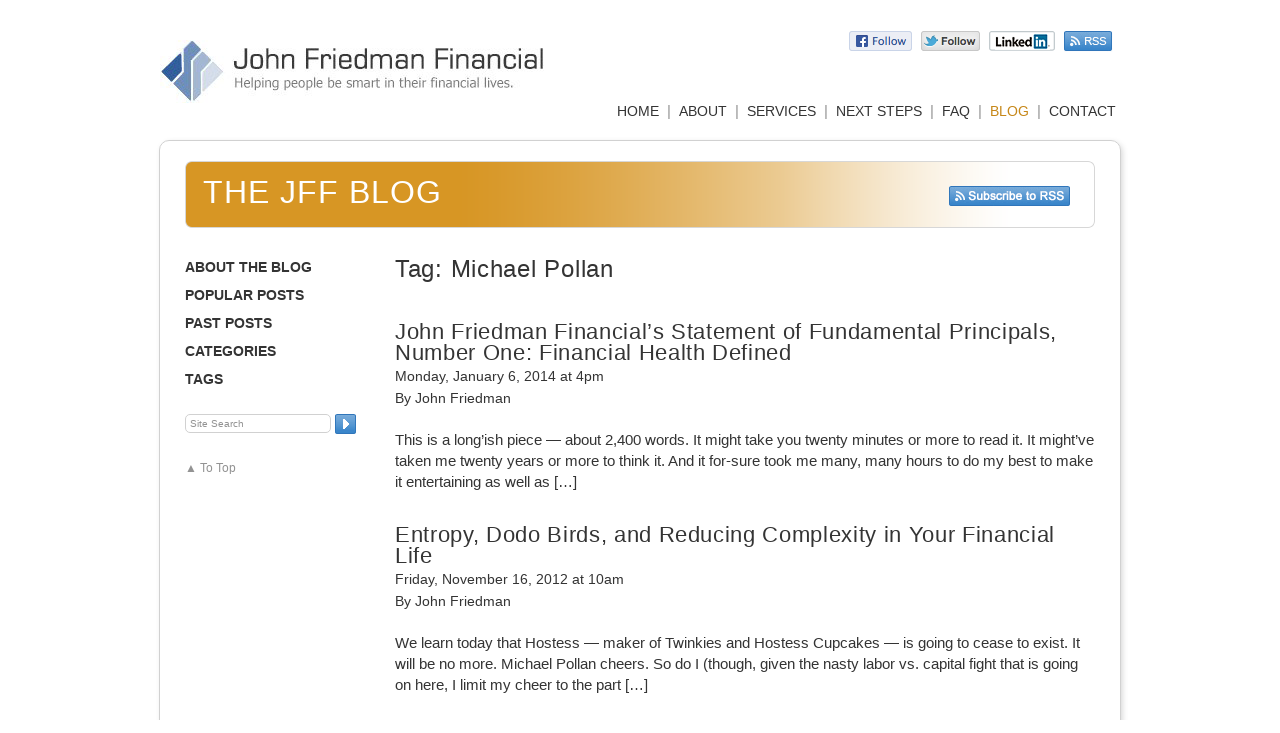

--- FILE ---
content_type: text/html; charset=UTF-8
request_url: https://johnfriedmanfinancial.com/tag/michael-pollan/
body_size: 55079
content:
<!DOCTYPE html>
<!--[if lt IE 7 ]> 	<html lang="en" class="no-js ie6"> <![endif]-->
<!--[if IE 7 ]>		<html lang="en" class="no-js ie7"> <![endif]-->
<!--[if IE 8 ]>		<html lang="en" class="no-js ie8"> <![endif]-->
<!--[if IE 9 ]>		<html lang="en" class="no-js ie9"> <![endif]-->
<!--[if (gt IE 9)|!(IE)]><!--> <html dir="ltr" lang="en-US" class="no-js"> <!--<![endif]-->
<head>

<meta charset="UTF-8">
<meta name="viewport" content="width=device-width, initial-scale=1.0">

<title>| John Friedman Financial</title>

<link rel="icon" href="https://johnfriedmanfinancial.com/wp-content/themes/johnfriedmanfinancial/favicon.ico" type="image/x-icon">

<link rel="stylesheet" href="https://johnfriedmanfinancial.com/wp-content/themes/johnfriedmanfinancial/style.css">

<script src="https://johnfriedmanfinancial.com/wp-content/themes/johnfriedmanfinancial/scripts.js"></script>

<link rel="alternate" type="application/rss+xml" title="John Friedman Financial RSS Feed" href="https://johnfriedmanfinancial.com/feed/">
<link rel="alternate" type="application/atom+xml" title="John Friedman Financial Atom Feed" href="https://johnfriedmanfinancial.com/feed/atom/">

<meta name='robots' content='index, follow, max-image-preview:large, max-snippet:-1, max-video-preview:-1' />

	<!-- This site is optimized with the Yoast SEO plugin v26.5 - https://yoast.com/wordpress/plugins/seo/ -->
	<link rel="canonical" href="https://johnfriedmanfinancial.com/tag/michael-pollan/" />
	<script type="application/ld+json" class="yoast-schema-graph">{"@context":"https://schema.org","@graph":[{"@type":"CollectionPage","@id":"https://johnfriedmanfinancial.com/tag/michael-pollan/","url":"https://johnfriedmanfinancial.com/tag/michael-pollan/","name":"| John Friedman Financial","isPartOf":{"@id":"https://johnfriedmanfinancial.com/#website"},"breadcrumb":{"@id":"https://johnfriedmanfinancial.com/tag/michael-pollan/#breadcrumb"},"inLanguage":"en-US"},{"@type":"BreadcrumbList","@id":"https://johnfriedmanfinancial.com/tag/michael-pollan/#breadcrumb","itemListElement":[{"@type":"ListItem","position":1,"name":"Home","item":"https://johnfriedmanfinancial.com/"},{"@type":"ListItem","position":2,"name":"Michael Pollan"}]},{"@type":"WebSite","@id":"https://johnfriedmanfinancial.com/#website","url":"https://johnfriedmanfinancial.com/","name":"John Friedman Financial","description":"Helping you be smart in your financial life","publisher":{"@id":"https://johnfriedmanfinancial.com/#organization"},"potentialAction":[{"@type":"SearchAction","target":{"@type":"EntryPoint","urlTemplate":"https://johnfriedmanfinancial.com/?s={search_term_string}"},"query-input":{"@type":"PropertyValueSpecification","valueRequired":true,"valueName":"search_term_string"}}],"inLanguage":"en-US"},{"@type":"Organization","@id":"https://johnfriedmanfinancial.com/#organization","name":"John Friedman Financial","url":"https://johnfriedmanfinancial.com/","logo":{"@type":"ImageObject","inLanguage":"en-US","@id":"https://johnfriedmanfinancial.com/#/schema/logo/image/","url":"https://johnfriedmanfinancial.com/wp-content/uploads/2015/04/image001.jpg","contentUrl":"https://johnfriedmanfinancial.com/wp-content/uploads/2015/04/image001.jpg","width":1000,"height":999,"caption":"John Friedman Financial"},"image":{"@id":"https://johnfriedmanfinancial.com/#/schema/logo/image/"}}]}</script>
	<!-- / Yoast SEO plugin. -->


<link rel='dns-prefetch' href='//stats.wp.com' />
<link rel="alternate" type="application/rss+xml" title="John Friedman Financial &raquo; Feed" href="https://johnfriedmanfinancial.com/feed/" />
<link rel="alternate" type="application/rss+xml" title="John Friedman Financial &raquo; Comments Feed" href="https://johnfriedmanfinancial.com/comments/feed/" />
<link rel="alternate" type="application/rss+xml" title="John Friedman Financial &raquo; Michael Pollan Tag Feed" href="https://johnfriedmanfinancial.com/tag/michael-pollan/feed/" />
		<!-- This site uses the Google Analytics by MonsterInsights plugin v9.10.1 - Using Analytics tracking - https://www.monsterinsights.com/ -->
		<!-- Note: MonsterInsights is not currently configured on this site. The site owner needs to authenticate with Google Analytics in the MonsterInsights settings panel. -->
					<!-- No tracking code set -->
				<!-- / Google Analytics by MonsterInsights -->
		<style id='wp-img-auto-sizes-contain-inline-css' type='text/css'>
img:is([sizes=auto i],[sizes^="auto," i]){contain-intrinsic-size:3000px 1500px}
/*# sourceURL=wp-img-auto-sizes-contain-inline-css */
</style>
<style id='wp-emoji-styles-inline-css' type='text/css'>

	img.wp-smiley, img.emoji {
		display: inline !important;
		border: none !important;
		box-shadow: none !important;
		height: 1em !important;
		width: 1em !important;
		margin: 0 0.07em !important;
		vertical-align: -0.1em !important;
		background: none !important;
		padding: 0 !important;
	}
/*# sourceURL=wp-emoji-styles-inline-css */
</style>
<style id='wp-block-library-inline-css' type='text/css'>
:root{--wp-block-synced-color:#7a00df;--wp-block-synced-color--rgb:122,0,223;--wp-bound-block-color:var(--wp-block-synced-color);--wp-editor-canvas-background:#ddd;--wp-admin-theme-color:#007cba;--wp-admin-theme-color--rgb:0,124,186;--wp-admin-theme-color-darker-10:#006ba1;--wp-admin-theme-color-darker-10--rgb:0,107,160.5;--wp-admin-theme-color-darker-20:#005a87;--wp-admin-theme-color-darker-20--rgb:0,90,135;--wp-admin-border-width-focus:2px}@media (min-resolution:192dpi){:root{--wp-admin-border-width-focus:1.5px}}.wp-element-button{cursor:pointer}:root .has-very-light-gray-background-color{background-color:#eee}:root .has-very-dark-gray-background-color{background-color:#313131}:root .has-very-light-gray-color{color:#eee}:root .has-very-dark-gray-color{color:#313131}:root .has-vivid-green-cyan-to-vivid-cyan-blue-gradient-background{background:linear-gradient(135deg,#00d084,#0693e3)}:root .has-purple-crush-gradient-background{background:linear-gradient(135deg,#34e2e4,#4721fb 50%,#ab1dfe)}:root .has-hazy-dawn-gradient-background{background:linear-gradient(135deg,#faaca8,#dad0ec)}:root .has-subdued-olive-gradient-background{background:linear-gradient(135deg,#fafae1,#67a671)}:root .has-atomic-cream-gradient-background{background:linear-gradient(135deg,#fdd79a,#004a59)}:root .has-nightshade-gradient-background{background:linear-gradient(135deg,#330968,#31cdcf)}:root .has-midnight-gradient-background{background:linear-gradient(135deg,#020381,#2874fc)}:root{--wp--preset--font-size--normal:16px;--wp--preset--font-size--huge:42px}.has-regular-font-size{font-size:1em}.has-larger-font-size{font-size:2.625em}.has-normal-font-size{font-size:var(--wp--preset--font-size--normal)}.has-huge-font-size{font-size:var(--wp--preset--font-size--huge)}.has-text-align-center{text-align:center}.has-text-align-left{text-align:left}.has-text-align-right{text-align:right}.has-fit-text{white-space:nowrap!important}#end-resizable-editor-section{display:none}.aligncenter{clear:both}.items-justified-left{justify-content:flex-start}.items-justified-center{justify-content:center}.items-justified-right{justify-content:flex-end}.items-justified-space-between{justify-content:space-between}.screen-reader-text{border:0;clip-path:inset(50%);height:1px;margin:-1px;overflow:hidden;padding:0;position:absolute;width:1px;word-wrap:normal!important}.screen-reader-text:focus{background-color:#ddd;clip-path:none;color:#444;display:block;font-size:1em;height:auto;left:5px;line-height:normal;padding:15px 23px 14px;text-decoration:none;top:5px;width:auto;z-index:100000}html :where(.has-border-color){border-style:solid}html :where([style*=border-top-color]){border-top-style:solid}html :where([style*=border-right-color]){border-right-style:solid}html :where([style*=border-bottom-color]){border-bottom-style:solid}html :where([style*=border-left-color]){border-left-style:solid}html :where([style*=border-width]){border-style:solid}html :where([style*=border-top-width]){border-top-style:solid}html :where([style*=border-right-width]){border-right-style:solid}html :where([style*=border-bottom-width]){border-bottom-style:solid}html :where([style*=border-left-width]){border-left-style:solid}html :where(img[class*=wp-image-]){height:auto;max-width:100%}:where(figure){margin:0 0 1em}html :where(.is-position-sticky){--wp-admin--admin-bar--position-offset:var(--wp-admin--admin-bar--height,0px)}@media screen and (max-width:600px){html :where(.is-position-sticky){--wp-admin--admin-bar--position-offset:0px}}

/*# sourceURL=wp-block-library-inline-css */
</style><style id='global-styles-inline-css' type='text/css'>
:root{--wp--preset--aspect-ratio--square: 1;--wp--preset--aspect-ratio--4-3: 4/3;--wp--preset--aspect-ratio--3-4: 3/4;--wp--preset--aspect-ratio--3-2: 3/2;--wp--preset--aspect-ratio--2-3: 2/3;--wp--preset--aspect-ratio--16-9: 16/9;--wp--preset--aspect-ratio--9-16: 9/16;--wp--preset--color--black: #000000;--wp--preset--color--cyan-bluish-gray: #abb8c3;--wp--preset--color--white: #ffffff;--wp--preset--color--pale-pink: #f78da7;--wp--preset--color--vivid-red: #cf2e2e;--wp--preset--color--luminous-vivid-orange: #ff6900;--wp--preset--color--luminous-vivid-amber: #fcb900;--wp--preset--color--light-green-cyan: #7bdcb5;--wp--preset--color--vivid-green-cyan: #00d084;--wp--preset--color--pale-cyan-blue: #8ed1fc;--wp--preset--color--vivid-cyan-blue: #0693e3;--wp--preset--color--vivid-purple: #9b51e0;--wp--preset--gradient--vivid-cyan-blue-to-vivid-purple: linear-gradient(135deg,rgb(6,147,227) 0%,rgb(155,81,224) 100%);--wp--preset--gradient--light-green-cyan-to-vivid-green-cyan: linear-gradient(135deg,rgb(122,220,180) 0%,rgb(0,208,130) 100%);--wp--preset--gradient--luminous-vivid-amber-to-luminous-vivid-orange: linear-gradient(135deg,rgb(252,185,0) 0%,rgb(255,105,0) 100%);--wp--preset--gradient--luminous-vivid-orange-to-vivid-red: linear-gradient(135deg,rgb(255,105,0) 0%,rgb(207,46,46) 100%);--wp--preset--gradient--very-light-gray-to-cyan-bluish-gray: linear-gradient(135deg,rgb(238,238,238) 0%,rgb(169,184,195) 100%);--wp--preset--gradient--cool-to-warm-spectrum: linear-gradient(135deg,rgb(74,234,220) 0%,rgb(151,120,209) 20%,rgb(207,42,186) 40%,rgb(238,44,130) 60%,rgb(251,105,98) 80%,rgb(254,248,76) 100%);--wp--preset--gradient--blush-light-purple: linear-gradient(135deg,rgb(255,206,236) 0%,rgb(152,150,240) 100%);--wp--preset--gradient--blush-bordeaux: linear-gradient(135deg,rgb(254,205,165) 0%,rgb(254,45,45) 50%,rgb(107,0,62) 100%);--wp--preset--gradient--luminous-dusk: linear-gradient(135deg,rgb(255,203,112) 0%,rgb(199,81,192) 50%,rgb(65,88,208) 100%);--wp--preset--gradient--pale-ocean: linear-gradient(135deg,rgb(255,245,203) 0%,rgb(182,227,212) 50%,rgb(51,167,181) 100%);--wp--preset--gradient--electric-grass: linear-gradient(135deg,rgb(202,248,128) 0%,rgb(113,206,126) 100%);--wp--preset--gradient--midnight: linear-gradient(135deg,rgb(2,3,129) 0%,rgb(40,116,252) 100%);--wp--preset--font-size--small: 13px;--wp--preset--font-size--medium: 20px;--wp--preset--font-size--large: 36px;--wp--preset--font-size--x-large: 42px;--wp--preset--spacing--20: 0.44rem;--wp--preset--spacing--30: 0.67rem;--wp--preset--spacing--40: 1rem;--wp--preset--spacing--50: 1.5rem;--wp--preset--spacing--60: 2.25rem;--wp--preset--spacing--70: 3.38rem;--wp--preset--spacing--80: 5.06rem;--wp--preset--shadow--natural: 6px 6px 9px rgba(0, 0, 0, 0.2);--wp--preset--shadow--deep: 12px 12px 50px rgba(0, 0, 0, 0.4);--wp--preset--shadow--sharp: 6px 6px 0px rgba(0, 0, 0, 0.2);--wp--preset--shadow--outlined: 6px 6px 0px -3px rgb(255, 255, 255), 6px 6px rgb(0, 0, 0);--wp--preset--shadow--crisp: 6px 6px 0px rgb(0, 0, 0);}:where(.is-layout-flex){gap: 0.5em;}:where(.is-layout-grid){gap: 0.5em;}body .is-layout-flex{display: flex;}.is-layout-flex{flex-wrap: wrap;align-items: center;}.is-layout-flex > :is(*, div){margin: 0;}body .is-layout-grid{display: grid;}.is-layout-grid > :is(*, div){margin: 0;}:where(.wp-block-columns.is-layout-flex){gap: 2em;}:where(.wp-block-columns.is-layout-grid){gap: 2em;}:where(.wp-block-post-template.is-layout-flex){gap: 1.25em;}:where(.wp-block-post-template.is-layout-grid){gap: 1.25em;}.has-black-color{color: var(--wp--preset--color--black) !important;}.has-cyan-bluish-gray-color{color: var(--wp--preset--color--cyan-bluish-gray) !important;}.has-white-color{color: var(--wp--preset--color--white) !important;}.has-pale-pink-color{color: var(--wp--preset--color--pale-pink) !important;}.has-vivid-red-color{color: var(--wp--preset--color--vivid-red) !important;}.has-luminous-vivid-orange-color{color: var(--wp--preset--color--luminous-vivid-orange) !important;}.has-luminous-vivid-amber-color{color: var(--wp--preset--color--luminous-vivid-amber) !important;}.has-light-green-cyan-color{color: var(--wp--preset--color--light-green-cyan) !important;}.has-vivid-green-cyan-color{color: var(--wp--preset--color--vivid-green-cyan) !important;}.has-pale-cyan-blue-color{color: var(--wp--preset--color--pale-cyan-blue) !important;}.has-vivid-cyan-blue-color{color: var(--wp--preset--color--vivid-cyan-blue) !important;}.has-vivid-purple-color{color: var(--wp--preset--color--vivid-purple) !important;}.has-black-background-color{background-color: var(--wp--preset--color--black) !important;}.has-cyan-bluish-gray-background-color{background-color: var(--wp--preset--color--cyan-bluish-gray) !important;}.has-white-background-color{background-color: var(--wp--preset--color--white) !important;}.has-pale-pink-background-color{background-color: var(--wp--preset--color--pale-pink) !important;}.has-vivid-red-background-color{background-color: var(--wp--preset--color--vivid-red) !important;}.has-luminous-vivid-orange-background-color{background-color: var(--wp--preset--color--luminous-vivid-orange) !important;}.has-luminous-vivid-amber-background-color{background-color: var(--wp--preset--color--luminous-vivid-amber) !important;}.has-light-green-cyan-background-color{background-color: var(--wp--preset--color--light-green-cyan) !important;}.has-vivid-green-cyan-background-color{background-color: var(--wp--preset--color--vivid-green-cyan) !important;}.has-pale-cyan-blue-background-color{background-color: var(--wp--preset--color--pale-cyan-blue) !important;}.has-vivid-cyan-blue-background-color{background-color: var(--wp--preset--color--vivid-cyan-blue) !important;}.has-vivid-purple-background-color{background-color: var(--wp--preset--color--vivid-purple) !important;}.has-black-border-color{border-color: var(--wp--preset--color--black) !important;}.has-cyan-bluish-gray-border-color{border-color: var(--wp--preset--color--cyan-bluish-gray) !important;}.has-white-border-color{border-color: var(--wp--preset--color--white) !important;}.has-pale-pink-border-color{border-color: var(--wp--preset--color--pale-pink) !important;}.has-vivid-red-border-color{border-color: var(--wp--preset--color--vivid-red) !important;}.has-luminous-vivid-orange-border-color{border-color: var(--wp--preset--color--luminous-vivid-orange) !important;}.has-luminous-vivid-amber-border-color{border-color: var(--wp--preset--color--luminous-vivid-amber) !important;}.has-light-green-cyan-border-color{border-color: var(--wp--preset--color--light-green-cyan) !important;}.has-vivid-green-cyan-border-color{border-color: var(--wp--preset--color--vivid-green-cyan) !important;}.has-pale-cyan-blue-border-color{border-color: var(--wp--preset--color--pale-cyan-blue) !important;}.has-vivid-cyan-blue-border-color{border-color: var(--wp--preset--color--vivid-cyan-blue) !important;}.has-vivid-purple-border-color{border-color: var(--wp--preset--color--vivid-purple) !important;}.has-vivid-cyan-blue-to-vivid-purple-gradient-background{background: var(--wp--preset--gradient--vivid-cyan-blue-to-vivid-purple) !important;}.has-light-green-cyan-to-vivid-green-cyan-gradient-background{background: var(--wp--preset--gradient--light-green-cyan-to-vivid-green-cyan) !important;}.has-luminous-vivid-amber-to-luminous-vivid-orange-gradient-background{background: var(--wp--preset--gradient--luminous-vivid-amber-to-luminous-vivid-orange) !important;}.has-luminous-vivid-orange-to-vivid-red-gradient-background{background: var(--wp--preset--gradient--luminous-vivid-orange-to-vivid-red) !important;}.has-very-light-gray-to-cyan-bluish-gray-gradient-background{background: var(--wp--preset--gradient--very-light-gray-to-cyan-bluish-gray) !important;}.has-cool-to-warm-spectrum-gradient-background{background: var(--wp--preset--gradient--cool-to-warm-spectrum) !important;}.has-blush-light-purple-gradient-background{background: var(--wp--preset--gradient--blush-light-purple) !important;}.has-blush-bordeaux-gradient-background{background: var(--wp--preset--gradient--blush-bordeaux) !important;}.has-luminous-dusk-gradient-background{background: var(--wp--preset--gradient--luminous-dusk) !important;}.has-pale-ocean-gradient-background{background: var(--wp--preset--gradient--pale-ocean) !important;}.has-electric-grass-gradient-background{background: var(--wp--preset--gradient--electric-grass) !important;}.has-midnight-gradient-background{background: var(--wp--preset--gradient--midnight) !important;}.has-small-font-size{font-size: var(--wp--preset--font-size--small) !important;}.has-medium-font-size{font-size: var(--wp--preset--font-size--medium) !important;}.has-large-font-size{font-size: var(--wp--preset--font-size--large) !important;}.has-x-large-font-size{font-size: var(--wp--preset--font-size--x-large) !important;}
/*# sourceURL=global-styles-inline-css */
</style>

<style id='classic-theme-styles-inline-css' type='text/css'>
/*! This file is auto-generated */
.wp-block-button__link{color:#fff;background-color:#32373c;border-radius:9999px;box-shadow:none;text-decoration:none;padding:calc(.667em + 2px) calc(1.333em + 2px);font-size:1.125em}.wp-block-file__button{background:#32373c;color:#fff;text-decoration:none}
/*# sourceURL=/wp-includes/css/classic-themes.min.css */
</style>
<link rel='stylesheet' id='contact-form-7-css' href='https://johnfriedmanfinancial.com/wp-content/plugins/contact-form-7/includes/css/styles.css?ver=6.1.4' type='text/css' media='all' />
<link rel='stylesheet' id='wp-email-css' href='https://johnfriedmanfinancial.com/wp-content/plugins/wp-email/email-css.css?ver=2.69.3' type='text/css' media='all' />
<link rel='stylesheet' id='fancybox-css' href='https://johnfriedmanfinancial.com/wp-content/plugins/easy-fancybox/fancybox/1.5.4/jquery.fancybox.min.css?ver=6.9' type='text/css' media='screen' />
<style id='fancybox-inline-css' type='text/css'>
#fancybox-title,#fancybox-title-float-main{color:#fff}
/*# sourceURL=fancybox-inline-css */
</style>
<link rel='stylesheet' id='video-js-css' href='https://johnfriedmanfinancial.com/wp-content/plugins/video-embed-thumbnail-generator/video-js/video-js.min.css?ver=7.11.4' type='text/css' media='all' />
<link rel='stylesheet' id='video-js-kg-skin-css' href='https://johnfriedmanfinancial.com/wp-content/plugins/video-embed-thumbnail-generator/video-js/kg-video-js-skin.css?ver=4.10.3' type='text/css' media='all' />
<link rel='stylesheet' id='kgvid_video_styles-css' href='https://johnfriedmanfinancial.com/wp-content/plugins/video-embed-thumbnail-generator/src/public/css/videopack-styles.css?ver=4.10.3' type='text/css' media='all' />
<script type="text/javascript" src="https://johnfriedmanfinancial.com/wp-includes/js/jquery/jquery.min.js?ver=3.7.1" id="jquery-core-js"></script>
<script type="text/javascript" src="https://johnfriedmanfinancial.com/wp-includes/js/jquery/jquery-migrate.min.js?ver=3.4.1" id="jquery-migrate-js"></script>
<link rel="https://api.w.org/" href="https://johnfriedmanfinancial.com/wp-json/" /><link rel="alternate" title="JSON" type="application/json" href="https://johnfriedmanfinancial.com/wp-json/wp/v2/tags/847" /><link rel="EditURI" type="application/rsd+xml" title="RSD" href="https://johnfriedmanfinancial.com/xmlrpc.php?rsd" />
	<style>img#wpstats{display:none}</style>
		
<!-- Jetpack Open Graph Tags -->
<meta property="og:type" content="website" />
<meta property="og:title" content="| John Friedman Financial" />
<meta property="og:url" content="https://johnfriedmanfinancial.com/tag/michael-pollan/" />
<meta property="og:site_name" content="John Friedman Financial" />
<meta property="og:image" content="https://s0.wp.com/i/blank.jpg" />
<meta property="og:image:width" content="200" />
<meta property="og:image:height" content="200" />
<meta property="og:image:alt" content="" />
<meta property="og:locale" content="en_US" />

<!-- End Jetpack Open Graph Tags -->

</head>
<body>

<a name="top"></a>

<div id="wrap">

<div id="header">
<div id="logo"><a href="https://johnfriedmanfinancial.com"><img src="https://johnfriedmanfinancial.com/wp-content/themes/johnfriedmanfinancial/images/logo_john-friedman-financial.png" width="385" height="63" alt="John Friedman Financial" title="John Friedman Financial"></a></div>
<div id="social-menu">
<div id="social"><a href="https://www.facebook.com/pages/John-Friedman-Financial/470172046349833" target="_blank"><img src="https://johnfriedmanfinancial.com/wp-content/themes/johnfriedmanfinancial/images/social_facebook.png" width="65" height="22" alt="Follow on Facebook" title="Follow on Facebook"></a><a href="https://twitter.com/John_Friedman" target="_blank"><img src="https://johnfriedmanfinancial.com/wp-content/themes/johnfriedmanfinancial/images/social_twitter_follow.png" width="61" height="22" alt="Follow on Twitter" title="Follow on Twitter"></a><a href="http://www.linkedin.com/profile/view?id=15706" target="_blank"><img src="https://johnfriedmanfinancial.com/wp-content/themes/johnfriedmanfinancial/images/social_linkedin.png" width="68" height="22" alt="Connect on LinkedIn" title="Connect on LinkedIn"></a><a href="http://feeds.feedburner.com/JohnFriedmanFinancial" target="_blank"><img src="https://johnfriedmanfinancial.com/wp-content/themes/johnfriedmanfinancial/images/feed_rss.png" width="50" height="22" alt="Subscribe to the Blog" title="Subscribe to the Blog"></a></div>
<div id="menu"><ul id="nav">
<li><a href="https://johnfriedmanfinancial.com/contact/" class="roll-contact">CONTACT</a></li>
<li>|</li>
<li class="current-blog"><a href="https://johnfriedmanfinancial.com/blog/" class="roll-blog">BLOG</a></li>
<li>|</li>
<li><a href="https://johnfriedmanfinancial.com/faq/" class="roll-faq">FAQ</a></li>
<li>|</li>
<li><a href="https://johnfriedmanfinancial.com/next-steps/" class="roll-next">NEXT STEPS</a></li>
<li>|</li>
<li><a href="https://johnfriedmanfinancial.com/services/" class="roll-services">SERVICES</a></li>
<li>|</li>
<li><a href="https://johnfriedmanfinancial.com/about/" class="roll-about">ABOUT</a></li>
<li>|</li>
<li><a href="https://johnfriedmanfinancial.com/" class="roll-home">HOME</a></li>
</ul></div>
</div>
</div>

<div id="container">

<div id="blog_header">
<h2><a href="https://johnfriedmanfinancial.com/blog/">The JFF Blog</a></h2>
<div id="blog_header_subscribe"><a href="http://feeds.feedburner.com/JohnFriedmanFinancial" target="_blank"><img src="https://johnfriedmanfinancial.com/wp-content/themes/johnfriedmanfinancial/images/feed_rss_blog-header.png" width="121" height="20" alt="Subscribe" title="Subscribe"></a></div>
</div>

<div id="sidebar">


<a href="http://www.johnfriedmanfinancial.com/blog/about/" class="about-link"><strong>ABOUT THE BLOG</strong></a>
<div class="break1"></div>



<dl class="togList"> 
<dt onclick="tog(this)">
    <strong>POPULAR POSTS</strong>
</dt>
<dd>
    <ul>
    <li><a href="https://johnfriedmanfinancial.com/a-better-solution-to-hourly-billing-practices-radical-real-time-hourly-fee-billing/" title="A Better Solution to Hourly Billing Practices: Radical Real-Time Hourly Fee Billing">A Better Solution to Hourly Billing Practices: Radical Real-Time Hourly Fee Billing</a> </li><li><a href="https://johnfriedmanfinancial.com/the-stock-market-backtracks-to-2017/" title="Black Monday 2020: the Stock Market Backtracks to 2017">Black Monday 2020: the Stock Market Backtracks to 2017</a> </li><li><a href="https://johnfriedmanfinancial.com/living-trusts-are-all-about-avoiding-men-in-black-robes/" title="Living Trusts are All About Avoiding Men in Black Robes">Living Trusts are All About Avoiding Men in Black Robes</a> </li><li><a href="https://johnfriedmanfinancial.com/shame-shame-shame-on-the-estate-planning-industries-and-possibly-lending-a-hand/" title="Shame Shame Shame on the Estate Planning Industries -- and Me Possibly Lending a Helping Hand">Shame Shame Shame on the Estate Planning Industries -- and Me Possibly Lending a Helping Hand</a> </li><li><a href="https://johnfriedmanfinancial.com/couples-and-financial-planning-of-communication-flows-and-gender-neutrality/" title="Couples and Financial Planning: Of Communication Flows and Gender-Neutrality">Couples and Financial Planning: Of Communication Flows and Gender-Neutrality</a> </li><li><a href="https://johnfriedmanfinancial.com/towards-an-industry-of-pure-financial-advice/" title="Towards an Industry of Pure Financial Advice">Towards an Industry of Pure Financial Advice</a> </li><li><a href="https://johnfriedmanfinancial.com/not-all-debt-is-bad-debt/" title="Not all debt is bad debt">Not all debt is bad debt</a> </li><li><a href="https://johnfriedmanfinancial.com/death-dying-tears/" title="Death and Dying, and Two Tears">Death and Dying, and Two Tears</a> </li><li><a href="https://johnfriedmanfinancial.com/using-california-statutory-will/" title="Using the California Statutory Will">Using the California Statutory Will</a> </li><li><a href="https://johnfriedmanfinancial.com/tommy-lee-jones-ameriprise-and-the-double-deal/" title="Tommy Lee Jones, Ameriprise and the Double-Deal">Tommy Lee Jones, Ameriprise and the Double-Deal</a> </li>    </ul>
</dd>
</dl>



<dl class="togList"> 
<dt onclick="tog(this)">
	<strong>PAST POSTS</strong>
</dt>
<dd>
	<ul>
		<li><a href='https://johnfriedmanfinancial.com/2020/03/'>March 2020</a></li>
	<li><a href='https://johnfriedmanfinancial.com/2019/06/'>June 2019</a></li>
	<li><a href='https://johnfriedmanfinancial.com/2017/01/'>January 2017</a></li>
	<li><a href='https://johnfriedmanfinancial.com/2015/07/'>July 2015</a></li>
	<li><a href='https://johnfriedmanfinancial.com/2015/02/'>February 2015</a></li>
	<li><a href='https://johnfriedmanfinancial.com/2015/01/'>January 2015</a></li>
	<li><a href='https://johnfriedmanfinancial.com/2014/12/'>December 2014</a></li>
	<li><a href='https://johnfriedmanfinancial.com/2014/09/'>September 2014</a></li>
	<li><a href='https://johnfriedmanfinancial.com/2014/07/'>July 2014</a></li>
	<li><a href='https://johnfriedmanfinancial.com/2014/06/'>June 2014</a></li>
	<li><a href='https://johnfriedmanfinancial.com/2014/05/'>May 2014</a></li>
	<li><a href='https://johnfriedmanfinancial.com/2014/04/'>April 2014</a></li>
	<li><a href='https://johnfriedmanfinancial.com/2014/03/'>March 2014</a></li>
	<li><a href='https://johnfriedmanfinancial.com/2014/02/'>February 2014</a></li>
	<li><a href='https://johnfriedmanfinancial.com/2014/01/'>January 2014</a></li>
	<li><a href='https://johnfriedmanfinancial.com/2013/12/'>December 2013</a></li>
	<li><a href='https://johnfriedmanfinancial.com/2013/11/'>November 2013</a></li>
	<li><a href='https://johnfriedmanfinancial.com/2013/10/'>October 2013</a></li>
	<li><a href='https://johnfriedmanfinancial.com/2013/09/'>September 2013</a></li>
	<li><a href='https://johnfriedmanfinancial.com/2013/08/'>August 2013</a></li>
	<li><a href='https://johnfriedmanfinancial.com/2013/07/'>July 2013</a></li>
	<li><a href='https://johnfriedmanfinancial.com/2013/06/'>June 2013</a></li>
	<li><a href='https://johnfriedmanfinancial.com/2013/05/'>May 2013</a></li>
	<li><a href='https://johnfriedmanfinancial.com/2013/04/'>April 2013</a></li>
	<li><a href='https://johnfriedmanfinancial.com/2013/03/'>March 2013</a></li>
	<li><a href='https://johnfriedmanfinancial.com/2013/02/'>February 2013</a></li>
	<li><a href='https://johnfriedmanfinancial.com/2013/01/'>January 2013</a></li>
	<li><a href='https://johnfriedmanfinancial.com/2012/12/'>December 2012</a></li>
	<li><a href='https://johnfriedmanfinancial.com/2012/11/'>November 2012</a></li>
	<li><a href='https://johnfriedmanfinancial.com/2012/10/'>October 2012</a></li>
	<li><a href='https://johnfriedmanfinancial.com/2012/09/'>September 2012</a></li>
	<li><a href='https://johnfriedmanfinancial.com/2012/08/'>August 2012</a></li>
	<li><a href='https://johnfriedmanfinancial.com/2012/07/'>July 2012</a></li>
	<li><a href='https://johnfriedmanfinancial.com/2012/02/'>February 2012</a></li>
	<li><a href='https://johnfriedmanfinancial.com/2011/10/'>October 2011</a></li>
	<li><a href='https://johnfriedmanfinancial.com/2011/08/'>August 2011</a></li>
	<li><a href='https://johnfriedmanfinancial.com/2010/10/'>October 2010</a></li>
	<li><a href='https://johnfriedmanfinancial.com/2010/07/'>July 2010</a></li>
	<li><a href='https://johnfriedmanfinancial.com/2010/06/'>June 2010</a></li>
	<li><a href='https://johnfriedmanfinancial.com/2010/01/'>January 2010</a></li>
	<li><a href='https://johnfriedmanfinancial.com/2009/06/'>June 2009</a></li>
	<li><a href='https://johnfriedmanfinancial.com/2009/01/'>January 2009</a></li>
	<li><a href='https://johnfriedmanfinancial.com/2008/01/'>January 2008</a></li>
	<li><a href='https://johnfriedmanfinancial.com/2007/01/'>January 2007</a></li>
	<li><a href='https://johnfriedmanfinancial.com/2006/09/'>September 2006</a></li>
	<li><a href='https://johnfriedmanfinancial.com/2006/05/'>May 2006</a></li>
	<li><a href='https://johnfriedmanfinancial.com/2006/02/'>February 2006</a></li>
	<li><a href='https://johnfriedmanfinancial.com/2006/01/'>January 2006</a></li>
	<li><a href='https://johnfriedmanfinancial.com/2004/11/'>November 2004</a></li>
	</ul>
</dd>
</dl>



<dl class="togList"> 
<dt onclick="tog(this)">
    <strong>CATEGORIES</strong>
</dt>
<dd>
    <ul>
    	<li class="cat-item cat-item-163"><a href="https://johnfriedmanfinancial.com/category/the-big-picture/">The Big Picture</a> (44)
</li>
	<li class="cat-item cat-item-212"><a href="https://johnfriedmanfinancial.com/category/the-financial-services-industrial-complex/">The Financial Services Industrial Complex</a> (43)
</li>
	<li class="cat-item cat-item-148"><a href="https://johnfriedmanfinancial.com/category/the-financial-world-out-there/">The Financial World Out There</a> (38)
</li>
	<li class="cat-item cat-item-52"><a href="https://johnfriedmanfinancial.com/category/investing/">Investing</a> (35)
</li>
	<li class="cat-item cat-item-165"><a href="https://johnfriedmanfinancial.com/category/politics/">Politics</a> (27)
</li>
	<li class="cat-item cat-item-193"><a href="https://johnfriedmanfinancial.com/category/being-smart/">Being Smart</a> (23)
</li>
	<li class="cat-item cat-item-170"><a href="https://johnfriedmanfinancial.com/category/fun-with-numbers/">Fun with Numbers</a> (22)
</li>
	<li class="cat-item cat-item-79"><a href="https://johnfriedmanfinancial.com/category/the-big-us/">The Big Us</a> (20)
</li>
	<li class="cat-item cat-item-667"><a href="https://johnfriedmanfinancial.com/category/elder-years/">Elder Years</a> (17)
</li>
	<li class="cat-item cat-item-1823"><a href="https://johnfriedmanfinancial.com/category/the-ways-of-the-world/">The Ways of the World</a> (13)
</li>
	<li class="cat-item cat-item-144"><a href="https://johnfriedmanfinancial.com/category/non-numeric-financial-health/">Non-Numeric Financial Health</a> (13)
</li>
	<li class="cat-item cat-item-549"><a href="https://johnfriedmanfinancial.com/category/the-wonder-of-it-all/">The Wonder of It All</a> (12)
</li>
	<li class="cat-item cat-item-1107"><a href="https://johnfriedmanfinancial.com/category/retirement-planning-2/">Retirement Planning</a> (11)
</li>
	<li class="cat-item cat-item-756"><a href="https://johnfriedmanfinancial.com/category/taxes/">Taxes</a> (11)
</li>
	<li class="cat-item cat-item-487"><a href="https://johnfriedmanfinancial.com/category/business/">Business</a> (11)
</li>
	<li class="cat-item cat-item-259"><a href="https://johnfriedmanfinancial.com/category/financial-jargon-and-financial-language/">Financial Jargon/Financial Language</a> (11)
</li>
	<li class="cat-item cat-item-1833"><a href="https://johnfriedmanfinancial.com/category/being-human/">Being Human</a> (11)
</li>
	<li class="cat-item cat-item-938"><a href="https://johnfriedmanfinancial.com/category/financial-planning/">Financial Planning</a> (10)
</li>
	<li class="cat-item cat-item-236"><a href="https://johnfriedmanfinancial.com/category/the-financial-self-within-us/">The Financial Self Within Us</a> (10)
</li>
	<li class="cat-item cat-item-189"><a href="https://johnfriedmanfinancial.com/category/retirement-accounts-balance-sheet-design/">Retirement Accounts</a> (10)
</li>
	<li class="cat-item cat-item-143"><a href="https://johnfriedmanfinancial.com/category/overall-financial-health/">Overall Financial Health</a> (10)
</li>
	<li class="cat-item cat-item-164"><a href="https://johnfriedmanfinancial.com/category/insurance/">Insurance</a> (10)
</li>
	<li class="cat-item cat-item-2065"><a href="https://johnfriedmanfinancial.com/category/the-medical-services-industrial-complex/">The Medical Services Industrial Complex</a> (10)
</li>
	<li class="cat-item cat-item-1"><a href="https://johnfriedmanfinancial.com/category/uncategorized/">Uncategorized</a> (9)
</li>
	<li class="cat-item cat-item-169"><a href="https://johnfriedmanfinancial.com/category/balance-sheet-design/">Balance Sheet Design</a> (9)
</li>
	<li class="cat-item cat-item-168"><a href="https://johnfriedmanfinancial.com/category/spending/">Spending</a> (8)
</li>
	<li class="cat-item cat-item-166"><a href="https://johnfriedmanfinancial.com/category/debt/">Debt</a> (8)
</li>
	<li class="cat-item cat-item-1824"><a href="https://johnfriedmanfinancial.com/category/friedmans-law-of-the-first-thing/">Friedman&#039;s Law of the First Thing</a> (8)
</li>
	<li class="cat-item cat-item-145"><a href="https://johnfriedmanfinancial.com/category/numeric-financial-health/">Numeric Financial Health</a> (8)
</li>
	<li class="cat-item cat-item-1443"><a href="https://johnfriedmanfinancial.com/category/top-10-list/">Top 10 List</a> (7)
</li>
	<li class="cat-item cat-item-368"><a href="https://johnfriedmanfinancial.com/category/savings/">Savings</a> (7)
</li>
	<li class="cat-item cat-item-1222"><a href="https://johnfriedmanfinancial.com/category/financial-advisors/">Financial Advisors</a> (7)
</li>
	<li class="cat-item cat-item-316"><a href="https://johnfriedmanfinancial.com/category/mortgages-2/">Mortgages</a> (6)
</li>
	<li class="cat-item cat-item-147"><a href="https://johnfriedmanfinancial.com/category/estate-planning/">Estate Planning</a> (6)
</li>
	<li class="cat-item cat-item-197"><a href="https://johnfriedmanfinancial.com/category/jff-self-reflection/">JFF Self-Reflection</a> (6)
</li>
	<li class="cat-item cat-item-1965"><a href="https://johnfriedmanfinancial.com/category/pure-financial-advice/">Pure Financial Advice</a> (6)
</li>
	<li class="cat-item cat-item-591"><a href="https://johnfriedmanfinancial.com/category/whats-important-about-money/">What&#039;s Important About Money</a> (5)
</li>
	<li class="cat-item cat-item-156"><a href="https://johnfriedmanfinancial.com/category/real-estate/">Real Estate</a> (5)
</li>
	<li class="cat-item cat-item-172"><a href="https://johnfriedmanfinancial.com/category/privacy/">Privacy</a> (5)
</li>
	<li class="cat-item cat-item-1223"><a href="https://johnfriedmanfinancial.com/category/building-your-financial-brain-trust/">Building Your Financial Brain Trust</a> (4)
</li>
	<li class="cat-item cat-item-634"><a href="https://johnfriedmanfinancial.com/category/jf-self-reflection/">JF Self-Reflection</a> (3)
</li>
	<li class="cat-item cat-item-444"><a href="https://johnfriedmanfinancial.com/category/online-safety/">Online Safety</a> (3)
</li>
	<li class="cat-item cat-item-410"><a href="https://johnfriedmanfinancial.com/category/technology/">Technology</a> (3)
</li>
	<li class="cat-item cat-item-263"><a href="https://johnfriedmanfinancial.com/category/making-a-living/">Making a Living</a> (3)
</li>
	<li class="cat-item cat-item-2244"><a href="https://johnfriedmanfinancial.com/category/scale-tales-2/">Scale Tales</a> (3)
</li>
	<li class="cat-item cat-item-2030"><a href="https://johnfriedmanfinancial.com/category/working-for-a-living/">Working for a Living</a> (3)
</li>
	<li class="cat-item cat-item-261"><a href="https://johnfriedmanfinancial.com/category/lifestyle-decision-making/">Lifestyle Decision-Making</a> (3)
</li>
	<li class="cat-item cat-item-1900"><a href="https://johnfriedmanfinancial.com/category/mbaisms/">MBAisms</a> (3)
</li>
	<li class="cat-item cat-item-174"><a href="https://johnfriedmanfinancial.com/category/education-accounts/">Education Accounts</a> (3)
</li>
	<li class="cat-item cat-item-2362"><a href="https://johnfriedmanfinancial.com/category/money-stored-2/">Money-Stored</a> (2)
</li>
	<li class="cat-item cat-item-1858"><a href="https://johnfriedmanfinancial.com/category/fun-2/">Fun</a> (2)
</li>
	<li class="cat-item cat-item-260"><a href="https://johnfriedmanfinancial.com/category/your-financial-personality/">Your Financial Personality</a> (2)
</li>
	<li class="cat-item cat-item-1550"><a href="https://johnfriedmanfinancial.com/category/financial-writing/">Financial Writing</a> (2)
</li>
	<li class="cat-item cat-item-1523"><a href="https://johnfriedmanfinancial.com/category/cashflowing/">Cashflowing</a> (2)
</li>
	<li class="cat-item cat-item-262"><a href="https://johnfriedmanfinancial.com/category/money-in-money-out/">Money-In/Money-Out</a> (2)
</li>
	<li class="cat-item cat-item-2799"><a href="https://johnfriedmanfinancial.com/category/interest-rates/">Interest Rates</a> (1)
</li>
	<li class="cat-item cat-item-2621"><a href="https://johnfriedmanfinancial.com/category/the-insurance-services-industrial-complex/">The Insurance Services Industrial Complex</a> (1)
</li>
	<li class="cat-item cat-item-2620"><a href="https://johnfriedmanfinancial.com/category/the-legal-services-industrial-complex/">The Legal Services Industrial Complex</a> (1)
</li>
	<li class="cat-item cat-item-2448"><a href="https://johnfriedmanfinancial.com/category/healthcare-2/">Healthcare</a> (1)
</li>
	<li class="cat-item cat-item-2839"><a href="https://johnfriedmanfinancial.com/category/business-of-financial-planning/">Business of Financial Planning</a> (1)
</li>
	<li class="cat-item cat-item-2447"><a href="https://johnfriedmanfinancial.com/category/heathcare/">Heathcare</a> (1)
</li>
	<li class="cat-item cat-item-1860"><a href="https://johnfriedmanfinancial.com/category/financial-ops/">Financial Ops</a> (1)
</li>
	<li class="cat-item cat-item-74"><a href="https://johnfriedmanfinancial.com/category/friedmans-law-of-the-1st-thing/">Friedman&#039;s Law of the 1st Thing</a> (1)
</li>
	<li class="cat-item cat-item-1891"><a href="https://johnfriedmanfinancial.com/category/children/">Children</a> (1)
</li>
	<li class="cat-item cat-item-635"><a href="https://johnfriedmanfinancial.com/category/time-off-from-blogging/">Time Off from Blogging</a> (1)
</li>
	<li class="cat-item cat-item-1825"><a href="https://johnfriedmanfinancial.com/category/financial-wonkery/">Financial Wonkery</a> (1)
</li>
	<li class="cat-item cat-item-1539"><a href="https://johnfriedmanfinancial.com/category/couples/">Couples</a> (1)
</li>
    </ul>
</dd>
</dl>



<dl class="togList"> 
<dt onclick="tog(this)">
    <strong>TAGS</strong>
</dt>
<dd>
        <ul>
    <li><a href="https://johnfriedmanfinancial.com/tag/aum-fees/" rel="tag">AUM fees</a> (13) </li>
    </ul>
        <ul>
    <li><a href="https://johnfriedmanfinancial.com/tag/microsoft/" rel="tag">Microsoft</a> (10) </li>
    </ul>
        <ul>
    <li><a href="https://johnfriedmanfinancial.com/tag/dave-ramsey/" rel="tag">Dave Ramsey</a> (10) </li>
    </ul>
        <ul>
    <li><a href="https://johnfriedmanfinancial.com/tag/apple/" rel="tag">Apple</a> (9) </li>
    </ul>
        <ul>
    <li><a href="https://johnfriedmanfinancial.com/tag/facebook/" rel="tag">Facebook</a> (9) </li>
    </ul>
        <ul>
    <li><a href="https://johnfriedmanfinancial.com/tag/rorschach-test/" rel="tag">Rorschach Test</a> (9) </li>
    </ul>
        <ul>
    <li><a href="https://johnfriedmanfinancial.com/tag/paul-krugman/" rel="tag">Paul Krugman</a> (9) </li>
    </ul>
        <ul>
    <li><a href="https://johnfriedmanfinancial.com/tag/nfs/" rel="tag">NFs</a> (9) </li>
    </ul>
        <ul>
    <li><a href="https://johnfriedmanfinancial.com/tag/normal-folks/" rel="tag">Normal Folks</a> (9) </li>
    </ul>
        <ul>
    <li><a href="https://johnfriedmanfinancial.com/tag/were-all-in-this-together-2/" rel="tag">We're All in This Together</a> (8) </li>
    </ul>
        <ul>
    <li><a href="https://johnfriedmanfinancial.com/tag/george-w-bush/" rel="tag">George W. Bush</a> (8) </li>
    </ul>
        <ul>
    <li><a href="https://johnfriedmanfinancial.com/tag/mitt-romney/" rel="tag">Mitt Romney</a> (8) </li>
    </ul>
        <ul>
    <li><a href="https://johnfriedmanfinancial.com/tag/assets-under-management-fees/" rel="tag">assets under management fees</a> (7) </li>
    </ul>
        <ul>
    <li><a href="https://johnfriedmanfinancial.com/tag/fsic/" rel="tag">FSIC</a> (7) </li>
    </ul>
        <ul>
    <li><a href="https://johnfriedmanfinancial.com/tag/waitt/" rel="tag">WAITT</a> (7) </li>
    </ul>
        <ul>
    <li><a href="https://johnfriedmanfinancial.com/tag/msft/" rel="tag">MSFT</a> (6) </li>
    </ul>
        <ul>
    <li><a href="https://johnfriedmanfinancial.com/tag/youre-on-your-own/" rel="tag">You're on Your Own</a> (6) </li>
    </ul>
        <ul>
    <li><a href="https://johnfriedmanfinancial.com/tag/fred/" rel="tag">FRED</a> (6) </li>
    </ul>
        <ul>
    <li><a href="https://johnfriedmanfinancial.com/tag/google/" rel="tag">Google</a> (6) </li>
    </ul>
        <ul>
    <li><a href="https://johnfriedmanfinancial.com/tag/etrade/" rel="tag">E*Trade</a> (5) </li>
    </ul>
        <ul>
    <li><a href="https://johnfriedmanfinancial.com/tag/excel/" rel="tag">Excel</a> (5) </li>
    </ul>
        <ul>
    <li><a href="https://johnfriedmanfinancial.com/tag/luck/" rel="tag">luck</a> (5) </li>
    </ul>
        <ul>
    <li><a href="https://johnfriedmanfinancial.com/tag/iphone/" rel="tag">iPhone</a> (5) </li>
    </ul>
        <ul>
    <li><a href="https://johnfriedmanfinancial.com/tag/ronald-reagan/" rel="tag">Ronald Reagan</a> (5) </li>
    </ul>
        <ul>
    <li><a href="https://johnfriedmanfinancial.com/tag/ipo/" rel="tag">IPO</a> (5) </li>
    </ul>
        <ul>
    <li><a href="https://johnfriedmanfinancial.com/tag/twitter/" rel="tag">Twitter</a> (5) </li>
    </ul>
        <ul>
    <li><a href="https://johnfriedmanfinancial.com/tag/medicare/" rel="tag">Medicare</a> (5) </li>
    </ul>
        <ul>
    <li><a href="https://johnfriedmanfinancial.com/tag/yoyo/" rel="tag">YOYO</a> (5) </li>
    </ul>
        <ul>
    <li><a href="https://johnfriedmanfinancial.com/tag/sfca/" rel="tag">SFCA</a> (5) </li>
    </ul>
        <ul>
    <li><a href="https://johnfriedmanfinancial.com/tag/wall-street/" rel="tag">Wall Street</a> (5) </li>
    </ul>
        <ul>
    <li><a href="https://johnfriedmanfinancial.com/tag/the-fiscal-cliff/" rel="tag">The Fiscal Cliff</a> (5) </li>
    </ul>
        <ul>
    <li><a href="https://johnfriedmanfinancial.com/tag/vanguard/" rel="tag">Vanguard</a> (5) </li>
    </ul>
        <ul>
    <li><a href="https://johnfriedmanfinancial.com/tag/ess-eff-sea-eh/" rel="tag">Ess Eff Sea Eh</a> (5) </li>
    </ul>
        <ul>
    <li><a href="https://johnfriedmanfinancial.com/tag/social-security/" rel="tag">Social Security</a> (5) </li>
    </ul>
        <ul>
    <li><a href="https://johnfriedmanfinancial.com/tag/bofa/" rel="tag">BofA</a> (5) </li>
    </ul>
        <ul>
    <li><a href="https://johnfriedmanfinancial.com/tag/wells/" rel="tag">Wells</a> (5) </li>
    </ul>
        <ul>
    <li><a href="https://johnfriedmanfinancial.com/tag/citi/" rel="tag">Citi</a> (5) </li>
    </ul>
        <ul>
    <li><a href="https://johnfriedmanfinancial.com/tag/chase/" rel="tag">Chase</a> (5) </li>
    </ul>
        <ul>
    <li><a href="https://johnfriedmanfinancial.com/tag/paul-mccartney/" rel="tag">Paul McCartney</a> (5) </li>
    </ul>
        <ul>
    <li><a href="https://johnfriedmanfinancial.com/tag/first-week-of-january-test/" rel="tag">First Week of January Test</a> (5) </li>
    </ul>
        <ul>
    <li><a href="https://johnfriedmanfinancial.com/tag/vig/" rel="tag">vig</a> (5) </li>
    </ul>
        <ul>
    <li><a href="https://johnfriedmanfinancial.com/tag/death/" rel="tag">death</a> (4) </li>
    </ul>
        <ul>
    <li><a href="https://johnfriedmanfinancial.com/tag/steve-jobs/" rel="tag">Steve Jobs</a> (4) </li>
    </ul>
        <ul>
    <li><a href="https://johnfriedmanfinancial.com/tag/financial-services-industrial-complex/" rel="tag">financial services industrial complex</a> (4) </li>
    </ul>
        <ul>
    <li><a href="https://johnfriedmanfinancial.com/tag/aapl/" rel="tag">AAPL</a> (4) </li>
    </ul>
        <ul>
    <li><a href="https://johnfriedmanfinancial.com/tag/scotus/" rel="tag">SCOTUS</a> (4) </li>
    </ul>
        <ul>
    <li><a href="https://johnfriedmanfinancial.com/tag/macroeconomics/" rel="tag">macroeconomics</a> (4) </li>
    </ul>
        <ul>
    <li><a href="https://johnfriedmanfinancial.com/tag/schwab/" rel="tag">Schwab</a> (4) </li>
    </ul>
        <ul>
    <li><a href="https://johnfriedmanfinancial.com/tag/gdp/" rel="tag">GDP</a> (4) </li>
    </ul>
        <ul>
    <li><a href="https://johnfriedmanfinancial.com/tag/ebay/" rel="tag">eBay</a> (4) </li>
    </ul>
        <ul>
    <li><a href="https://johnfriedmanfinancial.com/tag/alan-greenspan/" rel="tag">Alan Greenspan</a> (4) </li>
    </ul>
        <ul>
    <li><a href="https://johnfriedmanfinancial.com/tag/family/" rel="tag">family</a> (4) </li>
    </ul>
        <ul>
    <li><a href="https://johnfriedmanfinancial.com/tag/initial-public-offering/" rel="tag">initial public offering</a> (4) </li>
    </ul>
        <ul>
    <li><a href="https://johnfriedmanfinancial.com/tag/obamacare/" rel="tag">ObamaCare</a> (4) </li>
    </ul>
        <ul>
    <li><a href="https://johnfriedmanfinancial.com/tag/george-harrison/" rel="tag">George Harrison</a> (4) </li>
    </ul>
        <ul>
    <li><a href="https://johnfriedmanfinancial.com/tag/bill-clinton/" rel="tag">Bill Clinton</a> (4) </li>
    </ul>
        <ul>
    <li><a href="https://johnfriedmanfinancial.com/tag/edward-g-bernstein/" rel="tag">Edward G. Bernstein</a> (4) </li>
    </ul>
        <ul>
    <li><a href="https://johnfriedmanfinancial.com/tag/barack-obama/" rel="tag">Barack Obama</a> (4) </li>
    </ul>
        <ul>
    <li><a href="https://johnfriedmanfinancial.com/tag/life-insurance/" rel="tag">life insurance</a> (4) </li>
    </ul>
        <ul>
    <li><a href="https://johnfriedmanfinancial.com/tag/index-funds/" rel="tag">index funds</a> (4) </li>
    </ul>
        <ul>
    <li><a href="https://johnfriedmanfinancial.com/tag/401k-plans/" rel="tag">401k plans</a> (4) </li>
    </ul>
        <ul>
    <li><a href="https://johnfriedmanfinancial.com/tag/tax-deferred-accounts/" rel="tag">Tax-Deferred Accounts</a> (4) </li>
    </ul>
        <ul>
    <li><a href="https://johnfriedmanfinancial.com/tag/september-the-15th-2008/" rel="tag">September the 15th 2008</a> (4) </li>
    </ul>
        <ul>
    <li><a href="https://johnfriedmanfinancial.com/tag/john-lennon/" rel="tag">John Lennon</a> (3) </li>
    </ul>
        <ul>
    <li><a href="https://johnfriedmanfinancial.com/tag/the-great-recession/" rel="tag">The Great Recession</a> (3) </li>
    </ul>
        <ul>
    <li><a href="https://johnfriedmanfinancial.com/tag/money-in/" rel="tag">money-in</a> (3) </li>
    </ul>
        <ul>
    <li><a href="https://johnfriedmanfinancial.com/tag/ge/" rel="tag">GE</a> (3) </li>
    </ul>
        <ul>
    <li><a href="https://johnfriedmanfinancial.com/tag/komen/" rel="tag">Komen</a> (3) </li>
    </ul>
        <ul>
    <li><a href="https://johnfriedmanfinancial.com/tag/phishing/" rel="tag">phishing</a> (3) </li>
    </ul>
        <ul>
    <li><a href="https://johnfriedmanfinancial.com/tag/money-out/" rel="tag">money-out</a> (3) </li>
    </ul>
        <ul>
    <li><a href="https://johnfriedmanfinancial.com/tag/predictions/" rel="tag">predictions</a> (3) </li>
    </ul>
        <ul>
    <li><a href="https://johnfriedmanfinancial.com/tag/osama-bin-laden/" rel="tag">Osama bin Laden</a> (3) </li>
    </ul>
        <ul>
    <li><a href="https://johnfriedmanfinancial.com/tag/the-new-yorker/" rel="tag">The New Yorker</a> (3) </li>
    </ul>
        <ul>
    <li><a href="https://johnfriedmanfinancial.com/tag/basis-points/" rel="tag">basis points</a> (3) </li>
    </ul>
        <ul>
    <li><a href="https://johnfriedmanfinancial.com/tag/sec/" rel="tag">SEC</a> (3) </li>
    </ul>
        <ul>
    <li><a href="https://johnfriedmanfinancial.com/tag/fb/" rel="tag">FB</a> (3) </li>
    </ul>
        <ul>
    <li><a href="https://johnfriedmanfinancial.com/tag/dems/" rel="tag">Dems</a> (3) </li>
    </ul>
        <ul>
    <li><a href="https://johnfriedmanfinancial.com/tag/repubs/" rel="tag">Repubs</a> (3) </li>
    </ul>
        <ul>
    <li><a href="https://johnfriedmanfinancial.com/tag/paul-ryan/" rel="tag">Paul Ryan</a> (3) </li>
    </ul>
        <ul>
    <li><a href="https://johnfriedmanfinancial.com/tag/yahoo-finance/" rel="tag">Yahoo Finance</a> (3) </li>
    </ul>
        <ul>
    <li><a href="https://johnfriedmanfinancial.com/tag/lehman/" rel="tag">Lehman</a> (3) </li>
    </ul>
        <ul>
    <li><a href="https://johnfriedmanfinancial.com/tag/september-the-15th/" rel="tag">September the 15th</a> (3) </li>
    </ul>
        <ul>
    <li><a href="https://johnfriedmanfinancial.com/tag/groupon/" rel="tag">Groupon</a> (3) </li>
    </ul>
        <ul>
    <li><a href="https://johnfriedmanfinancial.com/tag/mutual-funds/" rel="tag">mutual funds</a> (3) </li>
    </ul>
        <ul>
    <li><a href="https://johnfriedmanfinancial.com/tag/nate-silver/" rel="tag">Nate Silver</a> (3) </li>
    </ul>
        <ul>
    <li><a href="https://johnfriedmanfinancial.com/tag/noe-valley/" rel="tag">Noe Valley</a> (3) </li>
    </ul>
        <ul>
    <li><a href="https://johnfriedmanfinancial.com/tag/zynga/" rel="tag">Zynga</a> (3) </li>
    </ul>
        <ul>
    <li><a href="https://johnfriedmanfinancial.com/tag/eob/" rel="tag">EOB</a> (3) </li>
    </ul>
        <ul>
    <li><a href="https://johnfriedmanfinancial.com/tag/the-beatles/" rel="tag">The Beatles</a> (3) </li>
    </ul>
        <ul>
    <li><a href="https://johnfriedmanfinancial.com/tag/marginal-tax-brackets/" rel="tag">marginal tax brackets</a> (3) </li>
    </ul>
        <ul>
    <li><a href="https://johnfriedmanfinancial.com/tag/financial-planners/" rel="tag">financial planners</a> (3) </li>
    </ul>
        <ul>
    <li><a href="https://johnfriedmanfinancial.com/tag/dentists/" rel="tag">dentists</a> (3) </li>
    </ul>
        <ul>
    <li><a href="https://johnfriedmanfinancial.com/tag/medicaid/" rel="tag">Medicaid</a> (3) </li>
    </ul>
        <ul>
    <li><a href="https://johnfriedmanfinancial.com/tag/fsps/" rel="tag">FSPs</a> (3) </li>
    </ul>
        <ul>
    <li><a href="https://johnfriedmanfinancial.com/tag/tax-paid-accounts/" rel="tag">Tax-Paid Accounts</a> (3) </li>
    </ul>
        <ul>
    <li><a href="https://johnfriedmanfinancial.com/tag/fwojt/" rel="tag">FWoJT</a> (3) </li>
    </ul>
        <ul>
    <li><a href="https://johnfriedmanfinancial.com/tag/no-askee-no-gettee/" rel="tag">no askee no gettee</a> (3) </li>
    </ul>
        <ul>
    <li><a href="https://johnfriedmanfinancial.com/tag/kafkaesque/" rel="tag">Kafkaesque</a> (3) </li>
    </ul>
        <ul>
    <li><a href="https://johnfriedmanfinancial.com/tag/commissions/" rel="tag">commissions</a> (3) </li>
    </ul>
        <ul>
    <li><a href="https://johnfriedmanfinancial.com/tag/there-aint-no-such-thing-as-a-free-lunch/" rel="tag">there ain't no such thing as a free lunch.</a> (3) </li>
    </ul>
        <ul>
    <li><a href="https://johnfriedmanfinancial.com/tag/tanstaafl/" rel="tag">TANSTAAFL</a> (3) </li>
    </ul>
        <ul>
    <li><a href="https://johnfriedmanfinancial.com/tag/warren-zevon/" rel="tag">Warren Zevon</a> (3) </li>
    </ul>
        <ul>
    <li><a href="https://johnfriedmanfinancial.com/tag/california/" rel="tag">California</a> (3) </li>
    </ul>
        <ul>
    <li><a href="https://johnfriedmanfinancial.com/tag/lawyers/" rel="tag">lawyers</a> (3) </li>
    </ul>
        <ul>
    <li><a href="https://johnfriedmanfinancial.com/tag/michael-kitces/" rel="tag">Michael Kitces</a> (3) </li>
    </ul>
        <ul>
    <li><a href="https://johnfriedmanfinancial.com/tag/bps/" rel="tag">BPs</a> (3) </li>
    </ul>
        <ul>
    <li><a href="https://johnfriedmanfinancial.com/tag/fandango/" rel="tag">Fandango</a> (2) </li>
    </ul>
        <ul>
    <li><a href="https://johnfriedmanfinancial.com/tag/investing-2/" rel="tag">investing</a> (2) </li>
    </ul>
        <ul>
    <li><a href="https://johnfriedmanfinancial.com/tag/bp/" rel="tag">BP</a> (2) </li>
    </ul>
        <ul>
    <li><a href="https://johnfriedmanfinancial.com/tag/hockey-players/" rel="tag">hockey players</a> (2) </li>
    </ul>
        <ul>
    <li><a href="https://johnfriedmanfinancial.com/tag/friedmans-law-of-the-first-thing-2/" rel="tag">Friedman's Law of the First Thing</a> (2) </li>
    </ul>
        <ul>
    <li><a href="https://johnfriedmanfinancial.com/tag/double-dip-recession/" rel="tag">double dip recession</a> (2) </li>
    </ul>
        <ul>
    <li><a href="https://johnfriedmanfinancial.com/tag/general-electric/" rel="tag">General Electric</a> (2) </li>
    </ul>
        <ul>
    <li><a href="https://johnfriedmanfinancial.com/tag/big-numbers/" rel="tag">big numbers</a> (2) </li>
    </ul>
        <ul>
    <li><a href="https://johnfriedmanfinancial.com/tag/righteous-death/" rel="tag">righteous death</a> (2) </li>
    </ul>
        <ul>
    <li><a href="https://johnfriedmanfinancial.com/tag/entropy/" rel="tag">entropy</a> (2) </li>
    </ul>
        <ul>
    <li><a href="https://johnfriedmanfinancial.com/tag/hp12c/" rel="tag">HP12C</a> (2) </li>
    </ul>
        <ul>
    <li><a href="https://johnfriedmanfinancial.com/tag/pmt/" rel="tag">PMT</a> (2) </li>
    </ul>
        <ul>
    <li><a href="https://johnfriedmanfinancial.com/tag/savings-rate/" rel="tag">savings rate</a> (2) </li>
    </ul>
        <ul>
    <li><a href="https://johnfriedmanfinancial.com/tag/credit-cards/" rel="tag">credit cards</a> (2) </li>
    </ul>
        <ul>
    <li><a href="https://johnfriedmanfinancial.com/tag/dementors/" rel="tag">dementors</a> (2) </li>
    </ul>
        <ul>
    <li><a href="https://johnfriedmanfinancial.com/tag/harry-potter/" rel="tag">Harry Potter</a> (2) </li>
    </ul>
        <ul>
    <li><a href="https://johnfriedmanfinancial.com/tag/inflation/" rel="tag">inflation</a> (2) </li>
    </ul>
        <ul>
    <li><a href="https://johnfriedmanfinancial.com/tag/krugman/" rel="tag">Krugman</a> (2) </li>
    </ul>
        <ul>
    <li><a href="https://johnfriedmanfinancial.com/tag/lefties/" rel="tag">lefties</a> (2) </li>
    </ul>
        <ul>
    <li><a href="https://johnfriedmanfinancial.com/tag/righties/" rel="tag">righties</a> (2) </li>
    </ul>
        <ul>
    <li><a href="https://johnfriedmanfinancial.com/tag/ritholtz/" rel="tag">Ritholtz</a> (2) </li>
    </ul>
        <ul>
    <li><a href="https://johnfriedmanfinancial.com/tag/the-big-us/" rel="tag">The Big Us</a> (2) </li>
    </ul>
        <ul>
    <li><a href="https://johnfriedmanfinancial.com/tag/retirement-accounts/" rel="tag">retirement accounts</a> (2) </li>
    </ul>
        <ul>
    <li><a href="https://johnfriedmanfinancial.com/tag/vti/" rel="tag">VTI</a> (2) </li>
    </ul>
        <ul>
    <li><a href="https://johnfriedmanfinancial.com/tag/losses-loom-large/" rel="tag">losses loom large</a> (2) </li>
    </ul>
        <ul>
    <li><a href="https://johnfriedmanfinancial.com/tag/money-for-nothing/" rel="tag">money for nothing</a> (2) </li>
    </ul>
        <ul>
    <li><a href="https://johnfriedmanfinancial.com/tag/scam/" rel="tag">scam</a> (2) </li>
    </ul>
        <ul>
    <li><a href="https://johnfriedmanfinancial.com/tag/money-stored/" rel="tag">money-stored</a> (2) </li>
    </ul>
        <ul>
    <li><a href="https://johnfriedmanfinancial.com/tag/niny/" rel="tag">NINY</a> (2) </li>
    </ul>
        <ul>
    <li><a href="https://johnfriedmanfinancial.com/tag/gold/" rel="tag">gold</a> (2) </li>
    </ul>
        <ul>
    <li><a href="https://johnfriedmanfinancial.com/tag/guns/" rel="tag">guns</a> (2) </li>
    </ul>
        <ul>
    <li><a href="https://johnfriedmanfinancial.com/tag/writing-long/" rel="tag">writing long</a> (2) </li>
    </ul>
        <ul>
    <li><a href="https://johnfriedmanfinancial.com/tag/bankruptcy/" rel="tag">bankruptcy</a> (2) </li>
    </ul>
        <ul>
    <li><a href="https://johnfriedmanfinancial.com/tag/nuance/" rel="tag">nuance</a> (2) </li>
    </ul>
        <ul>
    <li><a href="https://johnfriedmanfinancial.com/tag/for-profit-schools/" rel="tag">for-profit schools</a> (2) </li>
    </ul>
        <ul>
    <li><a href="https://johnfriedmanfinancial.com/tag/proctor-gamble/" rel="tag">Proctor &amp; Gamble</a> (2) </li>
    </ul>
        <ul>
    <li><a href="https://johnfriedmanfinancial.com/tag/interest-rates/" rel="tag">Interest rates</a> (2) </li>
    </ul>
        <ul>
    <li><a href="https://johnfriedmanfinancial.com/tag/financial-speak/" rel="tag">financial-speak</a> (2) </li>
    </ul>
        <ul>
    <li><a href="https://johnfriedmanfinancial.com/tag/cobra/" rel="tag">COBRA</a> (2) </li>
    </ul>
        <ul>
    <li><a href="https://johnfriedmanfinancial.com/tag/barry-ritholtz/" rel="tag">Barry Ritholtz</a> (2) </li>
    </ul>
        <ul>
    <li><a href="https://johnfriedmanfinancial.com/tag/the-red-queen/" rel="tag">The Red Queen</a> (2) </li>
    </ul>
        <ul>
    <li><a href="https://johnfriedmanfinancial.com/tag/investment-advisers/" rel="tag">investment advisers</a> (2) </li>
    </ul>
        <ul>
    <li><a href="https://johnfriedmanfinancial.com/tag/vice-versa-rule/" rel="tag">Vice Versa Rule</a> (2) </li>
    </ul>
        <ul>
    <li><a href="https://johnfriedmanfinancial.com/tag/al-pacino/" rel="tag">Al Pacino</a> (2) </li>
    </ul>
        <ul>
    <li><a href="https://johnfriedmanfinancial.com/tag/ppaca/" rel="tag">PPACA</a> (2) </li>
    </ul>
        <ul>
    <li><a href="https://johnfriedmanfinancial.com/tag/netflix/" rel="tag">Netflix</a> (2) </li>
    </ul>
        <ul>
    <li><a href="https://johnfriedmanfinancial.com/tag/james-bond/" rel="tag">James Bond</a> (2) </li>
    </ul>
        <ul>
    <li><a href="https://johnfriedmanfinancial.com/tag/mr-softee/" rel="tag">Mr. Softee</a> (2) </li>
    </ul>
        <ul>
    <li><a href="https://johnfriedmanfinancial.com/tag/todd-akin/" rel="tag">Todd Akin</a> (2) </li>
    </ul>
        <ul>
    <li><a href="https://johnfriedmanfinancial.com/tag/the-lesser-depression/" rel="tag">The Lesser Depression</a> (2) </li>
    </ul>
        <ul>
    <li><a href="https://johnfriedmanfinancial.com/tag/austerity/" rel="tag">austerity</a> (2) </li>
    </ul>
        <ul>
    <li><a href="https://johnfriedmanfinancial.com/tag/aig/" rel="tag">AIG</a> (2) </li>
    </ul>
        <ul>
    <li><a href="https://johnfriedmanfinancial.com/tag/bank-of-america/" rel="tag">Bank of America</a> (2) </li>
    </ul>
        <ul>
    <li><a href="https://johnfriedmanfinancial.com/tag/powers-that-be/" rel="tag">Powers that Be</a> (2) </li>
    </ul>
        <ul>
    <li><a href="https://johnfriedmanfinancial.com/tag/occupy-wall-street/" rel="tag">Occupy Wall Street</a> (2) </li>
    </ul>
        <ul>
    <li><a href="https://johnfriedmanfinancial.com/tag/game-theory/" rel="tag">Game Theory</a> (2) </li>
    </ul>
        <ul>
    <li><a href="https://johnfriedmanfinancial.com/tag/blackberry/" rel="tag">Blackberry</a> (2) </li>
    </ul>
        <ul>
    <li><a href="https://johnfriedmanfinancial.com/tag/bain-capital/" rel="tag">Bain Capital</a> (2) </li>
    </ul>
        <ul>
    <li><a href="https://johnfriedmanfinancial.com/tag/bad-astronomy/" rel="tag">Bad Astronomy</a> (2) </li>
    </ul>
        <ul>
    <li><a href="https://johnfriedmanfinancial.com/tag/linkedin/" rel="tag">LinkedIn</a> (2) </li>
    </ul>
        <ul>
    <li><a href="https://johnfriedmanfinancial.com/tag/fivethirtyeight-com/" rel="tag">FiveThirtyEight.com</a> (2) </li>
    </ul>
        <ul>
    <li><a href="https://johnfriedmanfinancial.com/tag/new-york-times/" rel="tag">New York Times</a> (2) </li>
    </ul>
        <ul>
    <li><a href="https://johnfriedmanfinancial.com/tag/real-clear-politics/" rel="tag">Real Clear Politics</a> (2) </li>
    </ul>
        <ul>
    <li><a href="https://johnfriedmanfinancial.com/tag/mia-bella/" rel="tag">Mia Bella</a> (2) </li>
    </ul>
        <ul>
    <li><a href="https://johnfriedmanfinancial.com/tag/eric-idle/" rel="tag">Eric Idle</a> (2) </li>
    </ul>
        <ul>
    <li><a href="https://johnfriedmanfinancial.com/tag/iraq/" rel="tag">Iraq</a> (2) </li>
    </ul>
        <ul>
    <li><a href="https://johnfriedmanfinancial.com/tag/urban-infill/" rel="tag">urban infill</a> (2) </li>
    </ul>
        <ul>
    <li><a href="https://johnfriedmanfinancial.com/tag/market-street/" rel="tag">Market Street</a> (2) </li>
    </ul>
        <ul>
    <li><a href="https://johnfriedmanfinancial.com/tag/income-tax/" rel="tag">income tax</a> (2) </li>
    </ul>
        <ul>
    <li><a href="https://johnfriedmanfinancial.com/tag/dividends/" rel="tag">dividends</a> (2) </li>
    </ul>
        <ul>
    <li><a href="https://johnfriedmanfinancial.com/tag/capital-gains/" rel="tag">capital gains</a> (2) </li>
    </ul>
        <ul>
    <li><a href="https://johnfriedmanfinancial.com/tag/hastings-college-of-the-law/" rel="tag">Hastings College of the Law</a> (2) </li>
    </ul>
        <ul>
    <li><a href="https://johnfriedmanfinancial.com/tag/science/" rel="tag">science</a> (2) </li>
    </ul>
        <ul>
    <li><a href="https://johnfriedmanfinancial.com/tag/math/" rel="tag">math</a> (2) </li>
    </ul>
        <ul>
    <li><a href="https://johnfriedmanfinancial.com/tag/mortgage-deduction/" rel="tag">mortgage deduction</a> (2) </li>
    </ul>
        <ul>
    <li><a href="https://johnfriedmanfinancial.com/tag/ess-eff-ca/" rel="tag">Ess Eff CA</a> (2) </li>
    </ul>
        <ul>
    <li><a href="https://johnfriedmanfinancial.com/tag/hipaa/" rel="tag">HIPAA</a> (2) </li>
    </ul>
        <ul>
    <li><a href="https://johnfriedmanfinancial.com/tag/ironic/" rel="tag">Ironic</a> (2) </li>
    </ul>
        <ul>
    <li><a href="https://johnfriedmanfinancial.com/tag/high-frequency-trading/" rel="tag">high-frequency trading</a> (2) </li>
    </ul>
        <ul>
    <li><a href="https://johnfriedmanfinancial.com/tag/puff-the-magic-dragon/" rel="tag">Puff the Magic Dragon</a> (2) </li>
    </ul>
        <ul>
    <li><a href="https://johnfriedmanfinancial.com/tag/alanis-morissette/" rel="tag">Alanis Morissette</a> (2) </li>
    </ul>
        <ul>
    <li><a href="https://johnfriedmanfinancial.com/tag/sgt-peppers/" rel="tag">Sgt. Peppers</a> (2) </li>
    </ul>
        <ul>
    <li><a href="https://johnfriedmanfinancial.com/tag/peter-paul-mary/" rel="tag">Peter Paul &amp; Mary</a> (2) </li>
    </ul>
        <ul>
    <li><a href="https://johnfriedmanfinancial.com/tag/estate-planning-lawyers/" rel="tag">estate planning lawyers</a> (2) </li>
    </ul>
        <ul>
    <li><a href="https://johnfriedmanfinancial.com/tag/money-managers/" rel="tag">money managers</a> (2) </li>
    </ul>
        <ul>
    <li><a href="https://johnfriedmanfinancial.com/tag/auto-ding/" rel="tag">auto-ding</a> (2) </li>
    </ul>
        <ul>
    <li><a href="https://johnfriedmanfinancial.com/tag/iapd/" rel="tag">IAPD</a> (2) </li>
    </ul>
        <ul>
    <li><a href="https://johnfriedmanfinancial.com/tag/fpa-of-san-francisco/" rel="tag">FPA of San Francisco</a> (2) </li>
    </ul>
        <ul>
    <li><a href="https://johnfriedmanfinancial.com/tag/fee-only-vs-fee-based/" rel="tag">fee-only vs. fee-based</a> (2) </li>
    </ul>
        <ul>
    <li><a href="https://johnfriedmanfinancial.com/tag/investment-advisors/" rel="tag">investment advisors</a> (2) </li>
    </ul>
        <ul>
    <li><a href="https://johnfriedmanfinancial.com/tag/george-lakoff/" rel="tag">George Lakoff</a> (2) </li>
    </ul>
        <ul>
    <li><a href="https://johnfriedmanfinancial.com/tag/frank-lutz/" rel="tag">Frank Lutz</a> (2) </li>
    </ul>
        <ul>
    <li><a href="https://johnfriedmanfinancial.com/tag/dan-hicks/" rel="tag">Dan Hicks</a> (2) </li>
    </ul>
        <ul>
    <li><a href="https://johnfriedmanfinancial.com/tag/pots/" rel="tag">POTS</a> (2) </li>
    </ul>
        <ul>
    <li><a href="https://johnfriedmanfinancial.com/tag/voting/" rel="tag">voting</a> (2) </li>
    </ul>
        <ul>
    <li><a href="https://johnfriedmanfinancial.com/tag/bush-v-gore/" rel="tag">Bush v. Gore</a> (2) </li>
    </ul>
        <ul>
    <li><a href="https://johnfriedmanfinancial.com/tag/end-of-year-tax-planning/" rel="tag">end-of-year tax-planning</a> (2) </li>
    </ul>
        <ul>
    <li><a href="https://johnfriedmanfinancial.com/tag/procol-harum/" rel="tag">Procol Harum</a> (2) </li>
    </ul>
        <ul>
    <li><a href="https://johnfriedmanfinancial.com/tag/grover-norquist/" rel="tag">Grover Norquist</a> (2) </li>
    </ul>
        <ul>
    <li><a href="https://johnfriedmanfinancial.com/tag/defined-benefit-retirement-plans/" rel="tag">defined benefit retirement plans</a> (2) </li>
    </ul>
        <ul>
    <li><a href="https://johnfriedmanfinancial.com/tag/defined-contribution-retirement-plans/" rel="tag">defined contribution retirement plans</a> (2) </li>
    </ul>
        <ul>
    <li><a href="https://johnfriedmanfinancial.com/tag/cass-sunstein/" rel="tag">Cass Sunstein</a> (2) </li>
    </ul>
        <ul>
    <li><a href="https://johnfriedmanfinancial.com/tag/the-left/" rel="tag">The Left</a> (2) </li>
    </ul>
        <ul>
    <li><a href="https://johnfriedmanfinancial.com/tag/uhnws/" rel="tag">UHNWs</a> (2) </li>
    </ul>
        <ul>
    <li><a href="https://johnfriedmanfinancial.com/tag/hnws/" rel="tag">HNWs</a> (2) </li>
    </ul>
        <ul>
    <li><a href="https://johnfriedmanfinancial.com/tag/ameriprise/" rel="tag">Ameriprise</a> (2) </li>
    </ul>
        <ul>
    <li><a href="https://johnfriedmanfinancial.com/tag/fidelity/" rel="tag">Fidelity</a> (2) </li>
    </ul>
        <ul>
    <li><a href="https://johnfriedmanfinancial.com/tag/creative-destruction/" rel="tag">creative destruction</a> (2) </li>
    </ul>
        <ul>
    <li><a href="https://johnfriedmanfinancial.com/tag/michael-pollan/" rel="tag">Michael Pollan</a> (2) </li>
    </ul>
        <ul>
    <li><a href="https://johnfriedmanfinancial.com/tag/joseph-schumpeter/" rel="tag">Joseph Schumpeter</a> (2) </li>
    </ul>
        <ul>
    <li><a href="https://johnfriedmanfinancial.com/tag/human-nature/" rel="tag">human nature</a> (2) </li>
    </ul>
        <ul>
    <li><a href="https://johnfriedmanfinancial.com/tag/talking-heads/" rel="tag">Talking Heads</a> (2) </li>
    </ul>
        <ul>
    <li><a href="https://johnfriedmanfinancial.com/tag/once-in-a-lifetime/" rel="tag">Once in a Lifetime</a> (2) </li>
    </ul>
        <ul>
    <li><a href="https://johnfriedmanfinancial.com/tag/moneychimp/" rel="tag">MoneyChimp</a> (2) </li>
    </ul>
        <ul>
    <li><a href="https://johnfriedmanfinancial.com/tag/eyeballability/" rel="tag">eyeballability</a> (2) </li>
    </ul>
        <ul>
    <li><a href="https://johnfriedmanfinancial.com/tag/eyeballable/" rel="tag">eyeballable</a> (2) </li>
    </ul>
        <ul>
    <li><a href="https://johnfriedmanfinancial.com/tag/phil-plait/" rel="tag">Phil Plait</a> (2) </li>
    </ul>
        <ul>
    <li><a href="https://johnfriedmanfinancial.com/tag/asset-gathering/" rel="tag">asset-gathering</a> (2) </li>
    </ul>
        <ul>
    <li><a href="https://johnfriedmanfinancial.com/tag/passive-investing/" rel="tag">passive investing</a> (2) </li>
    </ul>
        <ul>
    <li><a href="https://johnfriedmanfinancial.com/tag/active-investing/" rel="tag">active investing</a> (2) </li>
    </ul>
        <ul>
    <li><a href="https://johnfriedmanfinancial.com/tag/abraham-lincoln/" rel="tag">Abraham Lincoln</a> (2) </li>
    </ul>
        <ul>
    <li><a href="https://johnfriedmanfinancial.com/tag/fun/" rel="tag">fun</a> (2) </li>
    </ul>
        <ul>
    <li><a href="https://johnfriedmanfinancial.com/tag/fpers/" rel="tag">FPers</a> (2) </li>
    </ul>
        <ul>
    <li><a href="https://johnfriedmanfinancial.com/tag/healthcare-system/" rel="tag">healthcare system</a> (2) </li>
    </ul>
        <ul>
    <li><a href="https://johnfriedmanfinancial.com/tag/meg-whitman/" rel="tag">Meg Whitman</a> (2) </li>
    </ul>
        <ul>
    <li><a href="https://johnfriedmanfinancial.com/tag/james-baker-iii/" rel="tag">James Baker III</a> (2) </li>
    </ul>
        <ul>
    <li><a href="https://johnfriedmanfinancial.com/tag/bette-midler/" rel="tag">Bette Midler</a> (2) </li>
    </ul>
        <ul>
    <li><a href="https://johnfriedmanfinancial.com/tag/chicago/" rel="tag">Chicago</a> (2) </li>
    </ul>
        <ul>
    <li><a href="https://johnfriedmanfinancial.com/tag/every-picture-tells-a-story/" rel="tag">Every Picture Tells a Story</a> (2) </li>
    </ul>
        <ul>
    <li><a href="https://johnfriedmanfinancial.com/tag/blbhbs/" rel="tag">BLBHBs</a> (2) </li>
    </ul>
        <ul>
    <li><a href="https://johnfriedmanfinancial.com/tag/rocketship-u-s-s-ebay/" rel="tag">Rocketship U.S.S. eBay</a> (2) </li>
    </ul>
        <ul>
    <li><a href="https://johnfriedmanfinancial.com/tag/roth-accounts/" rel="tag">Roth accounts</a> (2) </li>
    </ul>
        <ul>
    <li><a href="https://johnfriedmanfinancial.com/tag/its-getting-better-all-the-time/" rel="tag">it's getting better all the time</a> (2) </li>
    </ul>
        <ul>
    <li><a href="https://johnfriedmanfinancial.com/tag/cagr/" rel="tag">CAGR</a> (2) </li>
    </ul>
        <ul>
    <li><a href="https://johnfriedmanfinancial.com/tag/irs/" rel="tag">IRS</a> (2) </li>
    </ul>
        <ul>
    <li><a href="https://johnfriedmanfinancial.com/tag/financial-services-providers/" rel="tag">Financial Services Providers</a> (2) </li>
    </ul>
        <ul>
    <li><a href="https://johnfriedmanfinancial.com/tag/pitb/" rel="tag">PITB</a> (2) </li>
    </ul>
        <ul>
    <li><a href="https://johnfriedmanfinancial.com/tag/simplicity/" rel="tag">simplicity</a> (2) </li>
    </ul>
        <ul>
    <li><a href="https://johnfriedmanfinancial.com/tag/tdas/" rel="tag">TDAs</a> (2) </li>
    </ul>
        <ul>
    <li><a href="https://johnfriedmanfinancial.com/tag/tpas/" rel="tag">TPAs</a> (2) </li>
    </ul>
        <ul>
    <li><a href="https://johnfriedmanfinancial.com/tag/iras/" rel="tag">IRAs</a> (2) </li>
    </ul>
        <ul>
    <li><a href="https://johnfriedmanfinancial.com/tag/403b-plans/" rel="tag">403b plans</a> (2) </li>
    </ul>
        <ul>
    <li><a href="https://johnfriedmanfinancial.com/tag/delayed-gratification/" rel="tag">delayed gratification</a> (2) </li>
    </ul>
        <ul>
    <li><a href="https://johnfriedmanfinancial.com/tag/instant-gratification/" rel="tag">instant gratification</a> (2) </li>
    </ul>
        <ul>
    <li><a href="https://johnfriedmanfinancial.com/tag/health-savings-accounts/" rel="tag">Health Savings Accounts</a> (2) </li>
    </ul>
        <ul>
    <li><a href="https://johnfriedmanfinancial.com/tag/hsas/" rel="tag">HSAs</a> (2) </li>
    </ul>
        <ul>
    <li><a href="https://johnfriedmanfinancial.com/tag/ringo-starr/" rel="tag">Ringo Starr</a> (2) </li>
    </ul>
        <ul>
    <li><a href="https://johnfriedmanfinancial.com/tag/johnny-cash/" rel="tag">Johnny Cash</a> (2) </li>
    </ul>
        <ul>
    <li><a href="https://johnfriedmanfinancial.com/tag/cpas/" rel="tag">CPAs</a> (2) </li>
    </ul>
        <ul>
    <li><a href="https://johnfriedmanfinancial.com/tag/charitable-giving/" rel="tag">charitable giving</a> (2) </li>
    </ul>
        <ul>
    <li><a href="https://johnfriedmanfinancial.com/tag/congress/" rel="tag">Congress</a> (2) </li>
    </ul>
        <ul>
    <li><a href="https://johnfriedmanfinancial.com/tag/free-lunch/" rel="tag">free lunch</a> (2) </li>
    </ul>
        <ul>
    <li><a href="https://johnfriedmanfinancial.com/tag/leave-it-to-beaver/" rel="tag">Leave it to Beaver</a> (2) </li>
    </ul>
        <ul>
    <li><a href="https://johnfriedmanfinancial.com/tag/baby-boomers/" rel="tag">Baby Boomers</a> (2) </li>
    </ul>
        <ul>
    <li><a href="https://johnfriedmanfinancial.com/tag/clint-eastwood/" rel="tag">Clint Eastwood</a> (2) </li>
    </ul>
        <ul>
    <li><a href="https://johnfriedmanfinancial.com/tag/monthly-nut/" rel="tag">monthly nut</a> (2) </li>
    </ul>
        <ul>
    <li><a href="https://johnfriedmanfinancial.com/tag/oh-the-humanity/" rel="tag">oh the humanity</a> (2) </li>
    </ul>
        <ul>
    <li><a href="https://johnfriedmanfinancial.com/tag/dreaded-passive-voice/" rel="tag">dreaded passive voice</a> (2) </li>
    </ul>
        <ul>
    <li><a href="https://johnfriedmanfinancial.com/tag/social-security-retirement-benefits/" rel="tag">Social Security retirement benefits</a> (2) </li>
    </ul>
        <ul>
    <li><a href="https://johnfriedmanfinancial.com/tag/monty-python/" rel="tag">Monty Python</a> (2) </li>
    </ul>
        <ul>
    <li><a href="https://johnfriedmanfinancial.com/tag/wall-street-journal/" rel="tag">Wall Street Journal</a> (2) </li>
    </ul>
        <ul>
    <li><a href="https://johnfriedmanfinancial.com/tag/federal-reserve/" rel="tag">Federal Reserve</a> (2) </li>
    </ul>
        <ul>
    <li><a href="https://johnfriedmanfinancial.com/tag/kafkas-the-trial/" rel="tag">Kafka's "The Trial"</a> (2) </li>
    </ul>
        <ul>
    <li><a href="https://johnfriedmanfinancial.com/tag/explanation-of-benefits/" rel="tag">Explanation of Benefits</a> (2) </li>
    </ul>
        <ul>
    <li><a href="https://johnfriedmanfinancial.com/tag/learned-helplessness/" rel="tag">learned helplessness</a> (2) </li>
    </ul>
        <ul>
    <li><a href="https://johnfriedmanfinancial.com/tag/george-costanza/" rel="tag">George Costanza</a> (2) </li>
    </ul>
        <ul>
    <li><a href="https://johnfriedmanfinancial.com/tag/real-estate-bubble/" rel="tag">real estate bubble</a> (2) </li>
    </ul>
        <ul>
    <li><a href="https://johnfriedmanfinancial.com/tag/come-what-may-the/" rel="tag">Come What May (the)</a> (2) </li>
    </ul>
        <ul>
    <li><a href="https://johnfriedmanfinancial.com/tag/top-10-list/" rel="tag">Top 10 List</a> (2) </li>
    </ul>
        <ul>
    <li><a href="https://johnfriedmanfinancial.com/tag/who-gets-what/" rel="tag">who gets what</a> (2) </li>
    </ul>
        <ul>
    <li><a href="https://johnfriedmanfinancial.com/tag/david-letterman/" rel="tag">David Letterman</a> (2) </li>
    </ul>
        <ul>
    <li><a href="https://johnfriedmanfinancial.com/tag/friedmans-law-of-triangular-relationships/" rel="tag">Friedman's Law of Triangular Relationships</a> (2) </li>
    </ul>
        <ul>
    <li><a href="https://johnfriedmanfinancial.com/tag/malcolm-gladwell/" rel="tag">Malcolm Gladwell</a> (2) </li>
    </ul>
        <ul>
    <li><a href="https://johnfriedmanfinancial.com/tag/captain-beefheart/" rel="tag">Captain Beefheart</a> (2) </li>
    </ul>
        <ul>
    <li><a href="https://johnfriedmanfinancial.com/tag/star-trek/" rel="tag">Star Trek</a> (2) </li>
    </ul>
        <ul>
    <li><a href="https://johnfriedmanfinancial.com/tag/life-insurance-commissions/" rel="tag">life insurance commissions</a> (2) </li>
    </ul>
        <ul>
    <li><a href="https://johnfriedmanfinancial.com/tag/yay/" rel="tag">yay</a> (2) </li>
    </ul>
        <ul>
    <li><a href="https://johnfriedmanfinancial.com/tag/goldilocksian/" rel="tag">Goldilocksian</a> (2) </li>
    </ul>
        <ul>
    <li><a href="https://johnfriedmanfinancial.com/tag/state-bar-of-california-the/" rel="tag">State Bar of California (the)</a> (2) </li>
    </ul>
        <ul>
    <li><a href="https://johnfriedmanfinancial.com/tag/doctors/" rel="tag">doctors</a> (2) </li>
    </ul>
        <ul>
    <li><a href="https://johnfriedmanfinancial.com/tag/dire-straits/" rel="tag">Dire Straits</a> (2) </li>
    </ul>
        <ul>
    <li><a href="https://johnfriedmanfinancial.com/tag/seinfeld/" rel="tag">Seinfeld</a> (2) </li>
    </ul>
        <ul>
    <li><a href="https://johnfriedmanfinancial.com/tag/soup-nazi/" rel="tag">Soup Nazi</a> (2) </li>
    </ul>
        <ul>
    <li><a href="https://johnfriedmanfinancial.com/tag/nearer-thy-numbers-to-thee/" rel="tag">nearer thy numbers to thee</a> (2) </li>
    </ul>
        <ul>
    <li><a href="https://johnfriedmanfinancial.com/tag/quicken/" rel="tag">Quicken</a> (2) </li>
    </ul>
        <ul>
    <li><a href="https://johnfriedmanfinancial.com/tag/pricing/" rel="tag">pricing</a> (2) </li>
    </ul>
        <ul>
    <li><a href="https://johnfriedmanfinancial.com/tag/benjamin-braddock/" rel="tag">Benjamin Braddock</a> (2) </li>
    </ul>
        <ul>
    <li><a href="https://johnfriedmanfinancial.com/tag/ess-eff-sea-ay/" rel="tag">Ess Eff Sea Ay</a> (2) </li>
    </ul>
        <ul>
    <li><a href="https://johnfriedmanfinancial.com/tag/estate-planning-2/" rel="tag">estate planning</a> (2) </li>
    </ul>
        <ul>
    <li><a href="https://johnfriedmanfinancial.com/tag/estate-tax/" rel="tag">estate tax</a> (2) </li>
    </ul>
        <ul>
    <li><a href="https://johnfriedmanfinancial.com/tag/revenue-models/" rel="tag">revenue models</a> (2) </li>
    </ul>
        <ul>
    <li><a href="https://johnfriedmanfinancial.com/tag/mosaic-1-0/" rel="tag">Mosaic 1.0</a> (2) </li>
    </ul>
        <ul>
    <li><a href="https://johnfriedmanfinancial.com/tag/internet-bubble/" rel="tag">Internet Bubble</a> (2) </li>
    </ul>
        <ul>
    <li><a href="https://johnfriedmanfinancial.com/tag/blunderbuss-question/" rel="tag">blunderbuss question</a> (2) </li>
    </ul>
        <ul>
    <li><a href="https://johnfriedmanfinancial.com/tag/standard-of-care/" rel="tag">standard of care</a> (2) </li>
    </ul>
        <ul>
    <li><a href="https://johnfriedmanfinancial.com/tag/respite/" rel="tag">respite</a> (2) </li>
    </ul>
        <ul>
    <li><a href="https://johnfriedmanfinancial.com/tag/hospice/" rel="tag">hospice</a> (2) </li>
    </ul>
        <ul>
    <li><a href="https://johnfriedmanfinancial.com/tag/love/" rel="tag">love</a> (2) </li>
    </ul>
        <ul>
    <li><a href="https://johnfriedmanfinancial.com/tag/san-francisco/" rel="tag">San Francisco</a> (2) </li>
    </ul>
        <ul>
    <li><a href="https://johnfriedmanfinancial.com/tag/leverage/" rel="tag">leverage</a> (2) </li>
    </ul>
        <ul>
    <li><a href="https://johnfriedmanfinancial.com/tag/mid-market/" rel="tag">Mid-Market</a> (2) </li>
    </ul>
        <ul>
    <li><a href="https://johnfriedmanfinancial.com/tag/8-washington-street/" rel="tag">8 Washington Street</a> (2) </li>
    </ul>
        <ul>
    <li><a href="https://johnfriedmanfinancial.com/tag/rule-of-72/" rel="tag">Rule of 72</a> (2) </li>
    </ul>
        <ul>
    <li><a href="https://johnfriedmanfinancial.com/tag/medicaid-expansion/" rel="tag">Medicaid expansion</a> (2) </li>
    </ul>
        <ul>
    <li><a href="https://johnfriedmanfinancial.com/tag/silicon-valley/" rel="tag">Silicon Valley</a> (2) </li>
    </ul>
        <ul>
    <li><a href="https://johnfriedmanfinancial.com/tag/insco/" rel="tag">InsCo</a> (2) </li>
    </ul>
        <ul>
    <li><a href="https://johnfriedmanfinancial.com/tag/rules-of-thumb/" rel="tag">rules of thumb</a> (2) </li>
    </ul>
        <ul>
    <li><a href="https://johnfriedmanfinancial.com/tag/dol/" rel="tag">DOL</a> (2) </li>
    </ul>
        <ul>
    <li><a href="https://johnfriedmanfinancial.com/tag/exceptionalism/" rel="tag">exceptionalism</a> (2) </li>
    </ul>
        <ul>
    <li><a href="https://johnfriedmanfinancial.com/tag/american-exceptionalism/" rel="tag">American exceptionalism</a> (2) </li>
    </ul>
        <ul>
    <li><a href="https://johnfriedmanfinancial.com/tag/isic/" rel="tag">ISIC</a> (2) </li>
    </ul>
        <ul>
    <li><a href="https://johnfriedmanfinancial.com/tag/msic/" rel="tag">MSIC</a> (2) </li>
    </ul>
        <ul>
    <li><a href="https://johnfriedmanfinancial.com/tag/american-healthcare-system/" rel="tag">American healthcare system</a> (2) </li>
    </ul>
        <ul>
    <li><a href="https://johnfriedmanfinancial.com/tag/american-healthcare/" rel="tag">American healthcare</a> (2) </li>
    </ul>
        <ul>
    <li><a href="https://johnfriedmanfinancial.com/tag/aarp/" rel="tag">AARP</a> (2) </li>
    </ul>
        <ul>
    <li><a href="https://johnfriedmanfinancial.com/tag/trap-for-the-unwary/" rel="tag">trap for the unwary</a> (2) </li>
    </ul>
        <ul>
    <li><a href="https://johnfriedmanfinancial.com/tag/cause-of-death/" rel="tag">cause of death</a> (2) </li>
    </ul>
        <ul>
    <li><a href="https://johnfriedmanfinancial.com/tag/dying/" rel="tag">dying</a> (2) </li>
    </ul>
        <ul>
    <li><a href="https://johnfriedmanfinancial.com/tag/howard-baker/" rel="tag">Howard Baker</a> (1) </li>
    </ul>
        <ul>
    <li><a href="https://johnfriedmanfinancial.com/tag/maximization/" rel="tag">maximization</a> (1) </li>
    </ul>
        <ul>
    <li><a href="https://johnfriedmanfinancial.com/tag/honesty/" rel="tag">honesty</a> (1) </li>
    </ul>
        <ul>
    <li><a href="https://johnfriedmanfinancial.com/tag/gotchya-2/" rel="tag">got’ch’ya</a> (1) </li>
    </ul>
        <ul>
    <li><a href="https://johnfriedmanfinancial.com/tag/rvwed-money-2/" rel="tag">RVW’ed money</a> (1) </li>
    </ul>
        <ul>
    <li><a href="https://johnfriedmanfinancial.com/tag/rvw/" rel="tag">RVW</a> (1) </li>
    </ul>
        <ul>
    <li><a href="https://johnfriedmanfinancial.com/tag/rip-van-winkle/" rel="tag">Rip Van Winkle</a> (1) </li>
    </ul>
        <ul>
    <li><a href="https://johnfriedmanfinancial.com/tag/banks/" rel="tag">banks</a> (1) </li>
    </ul>
        <ul>
    <li><a href="https://johnfriedmanfinancial.com/tag/asset-gatherers/" rel="tag">asset gatherers</a> (1) </li>
    </ul>
        <ul>
    <li><a href="https://johnfriedmanfinancial.com/tag/index-investing/" rel="tag">index investing</a> (1) </li>
    </ul>
        <ul>
    <li><a href="https://johnfriedmanfinancial.com/tag/index-investments/" rel="tag">index investments</a> (1) </li>
    </ul>
        <ul>
    <li><a href="https://johnfriedmanfinancial.com/tag/hindenburg/" rel="tag">Hindenburg</a> (1) </li>
    </ul>
        <ul>
    <li><a href="https://johnfriedmanfinancial.com/tag/homebuyers/" rel="tag">homebuyers</a> (1) </li>
    </ul>
        <ul>
    <li><a href="https://johnfriedmanfinancial.com/tag/fish/" rel="tag">fish</a> (1) </li>
    </ul>
        <ul>
    <li><a href="https://johnfriedmanfinancial.com/tag/domain/" rel="tag">domain</a> (1) </li>
    </ul>
        <ul>
    <li><a href="https://johnfriedmanfinancial.com/tag/the-paradox-of-thrift/" rel="tag">The Paradox of Thrift</a> (1) </li>
    </ul>
        <ul>
    <li><a href="https://johnfriedmanfinancial.com/tag/529-accounts/" rel="tag">529 accounts</a> (1) </li>
    </ul>
        <ul>
    <li><a href="https://johnfriedmanfinancial.com/tag/tufff/" rel="tag">TUFFF</a> (1) </li>
    </ul>
        <ul>
    <li><a href="https://johnfriedmanfinancial.com/tag/the-un-fun-fatigue-factor/" rel="tag">The Un-Fun Fatigue Factor</a> (1) </li>
    </ul>
        <ul>
    <li><a href="https://johnfriedmanfinancial.com/tag/portfolio/" rel="tag">portfolio</a> (1) </li>
    </ul>
        <ul>
    <li><a href="https://johnfriedmanfinancial.com/tag/investments/" rel="tag">investments</a> (1) </li>
    </ul>
        <ul>
    <li><a href="https://johnfriedmanfinancial.com/tag/heisenberg/" rel="tag">Heisenberg</a> (1) </li>
    </ul>
        <ul>
    <li><a href="https://johnfriedmanfinancial.com/tag/einstein/" rel="tag">Einstein</a> (1) </li>
    </ul>
        <ul>
    <li><a href="https://johnfriedmanfinancial.com/tag/marx/" rel="tag">Marx</a> (1) </li>
    </ul>
        <ul>
    <li><a href="https://johnfriedmanfinancial.com/tag/lefty/" rel="tag">lefty</a> (1) </li>
    </ul>
        <ul>
    <li><a href="https://johnfriedmanfinancial.com/tag/dialectic/" rel="tag">dialectic</a> (1) </li>
    </ul>
        <ul>
    <li><a href="https://johnfriedmanfinancial.com/tag/gains-get-ignored/" rel="tag">gains get ignored</a> (1) </li>
    </ul>
        <ul>
    <li><a href="https://johnfriedmanfinancial.com/tag/911/" rel="tag">9/11</a> (1) </li>
    </ul>
        <ul>
    <li><a href="https://johnfriedmanfinancial.com/tag/capital-punishment/" rel="tag">capital punishment</a> (1) </li>
    </ul>
        <ul>
    <li><a href="https://johnfriedmanfinancial.com/tag/blogging/" rel="tag">blogging</a> (1) </li>
    </ul>
        <ul>
    <li><a href="https://johnfriedmanfinancial.com/tag/sinkhole/" rel="tag">sinkhole</a> (1) </li>
    </ul>
        <ul>
    <li><a href="https://johnfriedmanfinancial.com/tag/concentrated-risk/" rel="tag">concentrated risk</a> (1) </li>
    </ul>
        <ul>
    <li><a href="https://johnfriedmanfinancial.com/tag/libor/" rel="tag">LIBOR</a> (1) </li>
    </ul>
        <ul>
    <li><a href="https://johnfriedmanfinancial.com/tag/quadrillion/" rel="tag">quadrillion</a> (1) </li>
    </ul>
        <ul>
    <li><a href="https://johnfriedmanfinancial.com/tag/aaron-sorkin/" rel="tag">Aaron Sorkin</a> (1) </li>
    </ul>
        <ul>
    <li><a href="https://johnfriedmanfinancial.com/tag/central-casting/" rel="tag">Central Casting</a> (1) </li>
    </ul>
        <ul>
    <li><a href="https://johnfriedmanfinancial.com/tag/aint-misbehavin/" rel="tag">Ain't Misbehavin'</a> (1) </li>
    </ul>
        <ul>
    <li><a href="https://johnfriedmanfinancial.com/tag/bankers-behaving-badly/" rel="tag">Bankers Behaving Badly</a> (1) </li>
    </ul>
        <ul>
    <li><a href="https://johnfriedmanfinancial.com/tag/olympics/" rel="tag">Olympics</a> (1) </li>
    </ul>
        <ul>
    <li><a href="https://johnfriedmanfinancial.com/tag/malcom-gladwell/" rel="tag">Malcom Gladwell</a> (1) </li>
    </ul>
        <ul>
    <li><a href="https://johnfriedmanfinancial.com/tag/rent-vs-own/" rel="tag">rent vs. own</a> (1) </li>
    </ul>
        <ul>
    <li><a href="https://johnfriedmanfinancial.com/tag/timing-is-everything/" rel="tag">timing is everything</a> (1) </li>
    </ul>
        <ul>
    <li><a href="https://johnfriedmanfinancial.com/tag/luck-is-everything/" rel="tag">luck is everything</a> (1) </li>
    </ul>
        <ul>
    <li><a href="https://johnfriedmanfinancial.com/tag/san-francisco-real-estate/" rel="tag">San Francisco real estate</a> (1) </li>
    </ul>
        <ul>
    <li><a href="https://johnfriedmanfinancial.com/tag/earnings-announcements/" rel="tag">earnings announcements</a> (1) </li>
    </ul>
        <ul>
    <li><a href="https://johnfriedmanfinancial.com/tag/charity/" rel="tag">charity</a> (1) </li>
    </ul>
        <ul>
    <li><a href="https://johnfriedmanfinancial.com/tag/giving/" rel="tag">giving</a> (1) </li>
    </ul>
        <ul>
    <li><a href="https://johnfriedmanfinancial.com/tag/the-cut-off/" rel="tag">the cut-off</a> (1) </li>
    </ul>
        <ul>
    <li><a href="https://johnfriedmanfinancial.com/tag/mortgage-brokers/" rel="tag">mortgage brokers</a> (1) </li>
    </ul>
        <ul>
    <li><a href="https://johnfriedmanfinancial.com/tag/mortgages/" rel="tag">mortgages</a> (1) </li>
    </ul>
        <ul>
    <li><a href="https://johnfriedmanfinancial.com/tag/npv/" rel="tag">NPV</a> (1) </li>
    </ul>
        <ul>
    <li><a href="https://johnfriedmanfinancial.com/tag/pv/" rel="tag">PV</a> (1) </li>
    </ul>
        <ul>
    <li><a href="https://johnfriedmanfinancial.com/tag/time-value-of-money/" rel="tag">time value of money</a> (1) </li>
    </ul>
        <ul>
    <li><a href="https://johnfriedmanfinancial.com/tag/reverse-polish-notation/" rel="tag">Reverse Polish Notation</a> (1) </li>
    </ul>
        <ul>
    <li><a href="https://johnfriedmanfinancial.com/tag/security/" rel="tag">security</a> (1) </li>
    </ul>
        <ul>
    <li><a href="https://johnfriedmanfinancial.com/tag/craigslist-2/" rel="tag">craigslist</a> (1) </li>
    </ul>
        <ul>
    <li><a href="https://johnfriedmanfinancial.com/tag/unemployed/" rel="tag">unemployed</a> (1) </li>
    </ul>
        <ul>
    <li><a href="https://johnfriedmanfinancial.com/tag/underemployed/" rel="tag">underemployed</a> (1) </li>
    </ul>
        <ul>
    <li><a href="https://johnfriedmanfinancial.com/tag/bill-janklow/" rel="tag">Bill Janklow</a> (1) </li>
    </ul>
        <ul>
    <li><a href="https://johnfriedmanfinancial.com/tag/devil-numbers/" rel="tag">devil numbers</a> (1) </li>
    </ul>
        <ul>
    <li><a href="https://johnfriedmanfinancial.com/tag/marquette-national-bank/" rel="tag">Marquette National Bank</a> (1) </li>
    </ul>
        <ul>
    <li><a href="https://johnfriedmanfinancial.com/tag/south-dakota/" rel="tag">South Dakota</a> (1) </li>
    </ul>
        <ul>
    <li><a href="https://johnfriedmanfinancial.com/tag/usury/" rel="tag">usury</a> (1) </li>
    </ul>
        <ul>
    <li><a href="https://johnfriedmanfinancial.com/tag/walter-wriston/" rel="tag">Walter Wriston</a> (1) </li>
    </ul>
        <ul>
    <li><a href="https://johnfriedmanfinancial.com/tag/ztabs/" rel="tag">ZTABS</a> (1) </li>
    </ul>
        <ul>
    <li><a href="https://johnfriedmanfinancial.com/tag/aggregate-demand/" rel="tag">aggregate demand</a> (1) </li>
    </ul>
        <ul>
    <li><a href="https://johnfriedmanfinancial.com/tag/empathy/" rel="tag">empathy</a> (1) </li>
    </ul>
        <ul>
    <li><a href="https://johnfriedmanfinancial.com/tag/kedrosky/" rel="tag">Kedrosky</a> (1) </li>
    </ul>
        <ul>
    <li><a href="https://johnfriedmanfinancial.com/tag/unemployment/" rel="tag">unemployment</a> (1) </li>
    </ul>
        <ul>
    <li><a href="https://johnfriedmanfinancial.com/tag/fungible/" rel="tag">fungible</a> (1) </li>
    </ul>
        <ul>
    <li><a href="https://johnfriedmanfinancial.com/tag/magical-dollars/" rel="tag">magical dollars</a> (1) </li>
    </ul>
        <ul>
    <li><a href="https://johnfriedmanfinancial.com/tag/rainy-day-account/" rel="tag">rainy-day-account</a> (1) </li>
    </ul>
        <ul>
    <li><a href="https://johnfriedmanfinancial.com/tag/rational-economic-beings/" rel="tag">rational economic beings</a> (1) </li>
    </ul>
        <ul>
    <li><a href="https://johnfriedmanfinancial.com/tag/sunny-day-account/" rel="tag">sunny-day-account</a> (1) </li>
    </ul>
        <ul>
    <li><a href="https://johnfriedmanfinancial.com/tag/simplification/" rel="tag">simplification</a> (1) </li>
    </ul>
        <ul>
    <li><a href="https://johnfriedmanfinancial.com/tag/non-diversifiable-risk/" rel="tag">non-diversifiable risk</a> (1) </li>
    </ul>
        <ul>
    <li><a href="https://johnfriedmanfinancial.com/tag/scammers/" rel="tag">scammers</a> (1) </li>
    </ul>
        <ul>
    <li><a href="https://johnfriedmanfinancial.com/tag/vigilance/" rel="tag">vigilance</a> (1) </li>
    </ul>
        <ul>
    <li><a href="https://johnfriedmanfinancial.com/tag/webloyalty/" rel="tag">Webloyalty</a> (1) </li>
    </ul>
        <ul>
    <li><a href="https://johnfriedmanfinancial.com/tag/fee-income/" rel="tag">fee income</a> (1) </li>
    </ul>
        <ul>
    <li><a href="https://johnfriedmanfinancial.com/tag/george-bailey/" rel="tag">George Bailey</a> (1) </li>
    </ul>
        <ul>
    <li><a href="https://johnfriedmanfinancial.com/tag/spread-income/" rel="tag">spread income</a> (1) </li>
    </ul>
        <ul>
    <li><a href="https://johnfriedmanfinancial.com/tag/probabilities/" rel="tag">probabilities</a> (1) </li>
    </ul>
        <ul>
    <li><a href="https://johnfriedmanfinancial.com/tag/probabilty-cloud/" rel="tag">probabilty cloud</a> (1) </li>
    </ul>
        <ul>
    <li><a href="https://johnfriedmanfinancial.com/tag/schrodingers-cat-2/" rel="tag">Schrodinger’s cat</a> (1) </li>
    </ul>
        <ul>
    <li><a href="https://johnfriedmanfinancial.com/tag/the-observer-effect/" rel="tag">the observer effect</a> (1) </li>
    </ul>
        <ul>
    <li><a href="https://johnfriedmanfinancial.com/tag/the-uncertainty-principle/" rel="tag">the uncertainty principle</a> (1) </li>
    </ul>
        <ul>
    <li><a href="https://johnfriedmanfinancial.com/tag/wave-function-collapse/" rel="tag">wave function collapse</a> (1) </li>
    </ul>
        <ul>
    <li><a href="https://johnfriedmanfinancial.com/tag/portfolio-design/" rel="tag">portfolio design</a> (1) </li>
    </ul>
        <ul>
    <li><a href="https://johnfriedmanfinancial.com/tag/retirement-planning/" rel="tag">retirement planning</a> (1) </li>
    </ul>
        <ul>
    <li><a href="https://johnfriedmanfinancial.com/tag/sfo/" rel="tag">SFO</a> (1) </li>
    </ul>
        <ul>
    <li><a href="https://johnfriedmanfinancial.com/tag/nfp/" rel="tag">NFP</a> (1) </li>
    </ul>
        <ul>
    <li><a href="https://johnfriedmanfinancial.com/tag/righty/" rel="tag">righty</a> (1) </li>
    </ul>
        <ul>
    <li><a href="https://johnfriedmanfinancial.com/tag/wordcount/" rel="tag">wordcount</a> (1) </li>
    </ul>
        <ul>
    <li><a href="https://johnfriedmanfinancial.com/tag/general-motors/" rel="tag">General Motors</a> (1) </li>
    </ul>
        <ul>
    <li><a href="https://johnfriedmanfinancial.com/tag/gm/" rel="tag">GM</a> (1) </li>
    </ul>
        <ul>
    <li><a href="https://johnfriedmanfinancial.com/tag/growth-stocks/" rel="tag">growth stocks</a> (1) </li>
    </ul>
        <ul>
    <li><a href="https://johnfriedmanfinancial.com/tag/value-stocks/" rel="tag">value stocks</a> (1) </li>
    </ul>
        <ul>
    <li><a href="https://johnfriedmanfinancial.com/tag/corporate-malfeasance/" rel="tag">corporate malfeasance</a> (1) </li>
    </ul>
        <ul>
    <li><a href="https://johnfriedmanfinancial.com/tag/goldman/" rel="tag">Goldman</a> (1) </li>
    </ul>
        <ul>
    <li><a href="https://johnfriedmanfinancial.com/tag/first-week-of-january/" rel="tag">First Week of January</a> (1) </li>
    </ul>
        <ul>
    <li><a href="https://johnfriedmanfinancial.com/tag/louis-rukeyser/" rel="tag">Louis Rukeyser</a> (1) </li>
    </ul>
        <ul>
    <li><a href="https://johnfriedmanfinancial.com/tag/forecasts/" rel="tag">forecasts</a> (1) </li>
    </ul>
        <ul>
    <li><a href="https://johnfriedmanfinancial.com/tag/nukes-in-new-york/" rel="tag">Nukes in New York</a> (1) </li>
    </ul>
        <ul>
    <li><a href="https://johnfriedmanfinancial.com/tag/survivalism/" rel="tag">survivalism</a> (1) </li>
    </ul>
        <ul>
    <li><a href="https://johnfriedmanfinancial.com/tag/loyalty/" rel="tag">loyalty</a> (1) </li>
    </ul>
        <ul>
    <li><a href="https://johnfriedmanfinancial.com/tag/the-end-of-civilization-as-we-know-it/" rel="tag">the end of civilization as we know it</a> (1) </li>
    </ul>
        <ul>
    <li><a href="https://johnfriedmanfinancial.com/tag/donald-trump/" rel="tag">Donald Trump</a> (1) </li>
    </ul>
        <ul>
    <li><a href="https://johnfriedmanfinancial.com/tag/alignment/" rel="tag">alignment</a> (1) </li>
    </ul>
        <ul>
    <li><a href="https://johnfriedmanfinancial.com/tag/transparency/" rel="tag">transparency</a> (1) </li>
    </ul>
        <ul>
    <li><a href="https://johnfriedmanfinancial.com/tag/united-airlines/" rel="tag">United Airlines</a> (1) </li>
    </ul>
        <ul>
    <li><a href="https://johnfriedmanfinancial.com/tag/southwest-airlines/" rel="tag">Southwest Airlines</a> (1) </li>
    </ul>
        <ul>
    <li><a href="https://johnfriedmanfinancial.com/tag/luv/" rel="tag">LUV</a> (1) </li>
    </ul>
        <ul>
    <li><a href="https://johnfriedmanfinancial.com/tag/ual/" rel="tag">UAL</a> (1) </li>
    </ul>
        <ul>
    <li><a href="https://johnfriedmanfinancial.com/tag/kafka/" rel="tag">Kafka</a> (1) </li>
    </ul>
        <ul>
    <li><a href="https://johnfriedmanfinancial.com/tag/catch-22/" rel="tag">Catch-22</a> (1) </li>
    </ul>
        <ul>
    <li><a href="https://johnfriedmanfinancial.com/tag/spending-voting-for-the-world-you-want/" rel="tag">spending = voting for the world you want</a> (1) </li>
    </ul>
        <ul>
    <li><a href="https://johnfriedmanfinancial.com/tag/suze-orman/" rel="tag">Suze Orman</a> (1) </li>
    </ul>
        <ul>
    <li><a href="https://johnfriedmanfinancial.com/tag/student-loans/" rel="tag">student loans</a> (1) </li>
    </ul>
        <ul>
    <li><a href="https://johnfriedmanfinancial.com/tag/credit-card-debt/" rel="tag">credit card debt</a> (1) </li>
    </ul>
        <ul>
    <li><a href="https://johnfriedmanfinancial.com/tag/multi-tasking/" rel="tag">multi-tasking</a> (1) </li>
    </ul>
        <ul>
    <li><a href="https://johnfriedmanfinancial.com/tag/entrepreneurs/" rel="tag">entrepreneurs</a> (1) </li>
    </ul>
        <ul>
    <li><a href="https://johnfriedmanfinancial.com/tag/pg/" rel="tag">P&amp;G</a> (1) </li>
    </ul>
        <ul>
    <li><a href="https://johnfriedmanfinancial.com/tag/npr/" rel="tag">NPR</a> (1) </li>
    </ul>
        <ul>
    <li><a href="https://johnfriedmanfinancial.com/tag/architecture/" rel="tag">architecture</a> (1) </li>
    </ul>
        <ul>
    <li><a href="https://johnfriedmanfinancial.com/tag/al-qaeda/" rel="tag">al Qaeda</a> (1) </li>
    </ul>
        <ul>
    <li><a href="https://johnfriedmanfinancial.com/tag/annuities/" rel="tag">annuities</a> (1) </li>
    </ul>
        <ul>
    <li><a href="https://johnfriedmanfinancial.com/tag/fiduciaries/" rel="tag">fiduciaries</a> (1) </li>
    </ul>
        <ul>
    <li><a href="https://johnfriedmanfinancial.com/tag/suitability-standard/" rel="tag">suitability standard</a> (1) </li>
    </ul>
        <ul>
    <li><a href="https://johnfriedmanfinancial.com/tag/fiduciary-standard/" rel="tag">fiduciary standard</a> (1) </li>
    </ul>
        <ul>
    <li><a href="https://johnfriedmanfinancial.com/tag/travelzoo/" rel="tag">TravelZoo</a> (1) </li>
    </ul>
        <ul>
    <li><a href="https://johnfriedmanfinancial.com/tag/technical-analysis/" rel="tag">technical analysis</a> (1) </li>
    </ul>
        <ul>
    <li><a href="https://johnfriedmanfinancial.com/tag/fundamental-analysis/" rel="tag">fundamental analysis</a> (1) </li>
    </ul>
        <ul>
    <li><a href="https://johnfriedmanfinancial.com/tag/group-medical-insurance/" rel="tag">group medical insurance</a> (1) </li>
    </ul>
        <ul>
    <li><a href="https://johnfriedmanfinancial.com/tag/individual-medical-insurance/" rel="tag">individual medical insurance</a> (1) </li>
    </ul>
        <ul>
    <li><a href="https://johnfriedmanfinancial.com/tag/portability/" rel="tag">portability</a> (1) </li>
    </ul>
        <ul>
    <li><a href="https://johnfriedmanfinancial.com/tag/pops/" rel="tag">POPS</a> (1) </li>
    </ul>
        <ul>
    <li><a href="https://johnfriedmanfinancial.com/tag/privately-owned-public-space/" rel="tag">privately-owned public space</a> (1) </li>
    </ul>
        <ul>
    <li><a href="https://johnfriedmanfinancial.com/tag/galleria-roof-garden/" rel="tag">Galleria Roof Garden</a> (1) </li>
    </ul>
        <ul>
    <li><a href="https://johnfriedmanfinancial.com/tag/we-dont-have-enough-data/" rel="tag">we don't have enough data</a> (1) </li>
    </ul>
        <ul>
    <li><a href="https://johnfriedmanfinancial.com/tag/negative-real-interest-rates/" rel="tag">negative real interest rates</a> (1) </li>
    </ul>
        <ul>
    <li><a href="https://johnfriedmanfinancial.com/tag/rq/" rel="tag">RQ</a> (1) </li>
    </ul>
        <ul>
    <li><a href="https://johnfriedmanfinancial.com/tag/two-handeded-economists/" rel="tag">two-handeded economists</a> (1) </li>
    </ul>
        <ul>
    <li><a href="https://johnfriedmanfinancial.com/tag/inside-baseball/" rel="tag">Inside Baseball</a> (1) </li>
    </ul>
        <ul>
    <li><a href="https://johnfriedmanfinancial.com/tag/finra/" rel="tag">FINRA</a> (1) </li>
    </ul>
        <ul>
    <li><a href="https://johnfriedmanfinancial.com/tag/sro/" rel="tag">SRO</a> (1) </li>
    </ul>
        <ul>
    <li><a href="https://johnfriedmanfinancial.com/tag/opthomology/" rel="tag">opthomology</a> (1) </li>
    </ul>
        <ul>
    <li><a href="https://johnfriedmanfinancial.com/tag/optometry/" rel="tag">optometry</a> (1) </li>
    </ul>
        <ul>
    <li><a href="https://johnfriedmanfinancial.com/tag/brokerages/" rel="tag">brokerages</a> (1) </li>
    </ul>
        <ul>
    <li><a href="https://johnfriedmanfinancial.com/tag/alfred-kahn/" rel="tag">Alfred Kahn</a> (1) </li>
    </ul>
        <ul>
    <li><a href="https://johnfriedmanfinancial.com/tag/skynet/" rel="tag">SkyNet</a> (1) </li>
    </ul>
        <ul>
    <li><a href="https://johnfriedmanfinancial.com/tag/mock-up-able/" rel="tag">mock-up-able</a> (1) </li>
    </ul>
        <ul>
    <li><a href="https://johnfriedmanfinancial.com/tag/un-mock-up-able/" rel="tag">un-mock-up-able</a> (1) </li>
    </ul>
        <ul>
    <li><a href="https://johnfriedmanfinancial.com/tag/wisdom/" rel="tag">wisdom</a> (1) </li>
    </ul>
        <ul>
    <li><a href="https://johnfriedmanfinancial.com/tag/physical-health/" rel="tag">physical health</a> (1) </li>
    </ul>
        <ul>
    <li><a href="https://johnfriedmanfinancial.com/tag/aging/" rel="tag">aging</a> (1) </li>
    </ul>
        <ul>
    <li><a href="https://johnfriedmanfinancial.com/tag/lifes-journey/" rel="tag">life's journey</a> (1) </li>
    </ul>
        <ul>
    <li><a href="https://johnfriedmanfinancial.com/tag/freedom-from-regret/" rel="tag">freedom from regret</a> (1) </li>
    </ul>
        <ul>
    <li><a href="https://johnfriedmanfinancial.com/tag/lifes-ladder-journey/" rel="tag">Life's Ladder Journey</a> (1) </li>
    </ul>
        <ul>
    <li><a href="https://johnfriedmanfinancial.com/tag/kinight-capital/" rel="tag">Kinight Capital</a> (1) </li>
    </ul>
        <ul>
    <li><a href="https://johnfriedmanfinancial.com/tag/stock-market-volume/" rel="tag">stock market volume</a> (1) </li>
    </ul>
        <ul>
    <li><a href="https://johnfriedmanfinancial.com/tag/big-things/" rel="tag">big things</a> (1) </li>
    </ul>
        <ul>
    <li><a href="https://johnfriedmanfinancial.com/tag/zuckerberg/" rel="tag">Zuckerberg</a> (1) </li>
    </ul>
        <ul>
    <li><a href="https://johnfriedmanfinancial.com/tag/fail/" rel="tag">fail</a> (1) </li>
    </ul>
        <ul>
    <li><a href="https://johnfriedmanfinancial.com/tag/bls/" rel="tag">BLS</a> (1) </li>
    </ul>
        <ul>
    <li><a href="https://johnfriedmanfinancial.com/tag/meteor-blades/" rel="tag">Meteor Blades</a> (1) </li>
    </ul>
        <ul>
    <li><a href="https://johnfriedmanfinancial.com/tag/unemployment-rates/" rel="tag">unemployment rates</a> (1) </li>
    </ul>
        <ul>
    <li><a href="https://johnfriedmanfinancial.com/tag/job-creation/" rel="tag">job creation</a> (1) </li>
    </ul>
        <ul>
    <li><a href="https://johnfriedmanfinancial.com/tag/u3/" rel="tag">U3</a> (1) </li>
    </ul>
        <ul>
    <li><a href="https://johnfriedmanfinancial.com/tag/you-cant-handle-the-truth/" rel="tag">you can't handle the truth</a> (1) </li>
    </ul>
        <ul>
    <li><a href="https://johnfriedmanfinancial.com/tag/politics-2/" rel="tag">politics</a> (1) </li>
    </ul>
        <ul>
    <li><a href="https://johnfriedmanfinancial.com/tag/qndga-series/" rel="tag">QnDGA Series</a> (1) </li>
    </ul>
        <ul>
    <li><a href="https://johnfriedmanfinancial.com/tag/the-jff-blog-quick-n-dirty-generic-answers-series/" rel="tag">The JFF Blog Quick 'n Dirty Generic Answers Series</a> (1) </li>
    </ul>
        <ul>
    <li><a href="https://johnfriedmanfinancial.com/tag/cashflow-pump/" rel="tag">cashflow pump</a> (1) </li>
    </ul>
        <ul>
    <li><a href="https://johnfriedmanfinancial.com/tag/assety-liabilities/" rel="tag">asset'y liabilities</a> (1) </li>
    </ul>
        <ul>
    <li><a href="https://johnfriedmanfinancial.com/tag/baseline-scenario/" rel="tag">baseline scenario</a> (1) </li>
    </ul>
        <ul>
    <li><a href="https://johnfriedmanfinancial.com/tag/ezra-klein/" rel="tag">Ezra Klein</a> (1) </li>
    </ul>
        <ul>
    <li><a href="https://johnfriedmanfinancial.com/tag/sarah-kliff/" rel="tag">Sarah Kliff</a> (1) </li>
    </ul>
        <ul>
    <li><a href="https://johnfriedmanfinancial.com/tag/716-billion/" rel="tag">$716 Billion</a> (1) </li>
    </ul>
        <ul>
    <li><a href="https://johnfriedmanfinancial.com/tag/scenario-analysis/" rel="tag">scenario analysis</a> (1) </li>
    </ul>
        <ul>
    <li><a href="https://johnfriedmanfinancial.com/tag/60-minutes/" rel="tag">60 Minutes</a> (1) </li>
    </ul>
        <ul>
    <li><a href="https://johnfriedmanfinancial.com/tag/wonkblog/" rel="tag">WonkBlog</a> (1) </li>
    </ul>
        <ul>
    <li><a href="https://johnfriedmanfinancial.com/tag/cbo/" rel="tag">CBO</a> (1) </li>
    </ul>
        <ul>
    <li><a href="https://johnfriedmanfinancial.com/tag/congressional-budget-office/" rel="tag">Congressional Budget Office</a> (1) </li>
    </ul>
        <ul>
    <li><a href="https://johnfriedmanfinancial.com/tag/aca/" rel="tag">ACA</a> (1) </li>
    </ul>
        <ul>
    <li><a href="https://johnfriedmanfinancial.com/tag/patient-protection-and-affordable-care-act/" rel="tag">Patient Protection and Affordable Care Act</a> (1) </li>
    </ul>
        <ul>
    <li><a href="https://johnfriedmanfinancial.com/tag/nancy-brinker/" rel="tag">Nancy Brinker</a> (1) </li>
    </ul>
        <ul>
    <li><a href="https://johnfriedmanfinancial.com/tag/susan-goodman-komen/" rel="tag">Susan Goodman Komen</a> (1) </li>
    </ul>
        <ul>
    <li><a href="https://johnfriedmanfinancial.com/tag/new-coke/" rel="tag">New Coke</a> (1) </li>
    </ul>
        <ul>
    <li><a href="https://johnfriedmanfinancial.com/tag/tylenol/" rel="tag">Tylenol</a> (1) </li>
    </ul>
        <ul>
    <li><a href="https://johnfriedmanfinancial.com/tag/tiger-woods/" rel="tag">Tiger Woods</a> (1) </li>
    </ul>
        <ul>
    <li><a href="https://johnfriedmanfinancial.com/tag/pink-ribbons/" rel="tag">pink ribbons</a> (1) </li>
    </ul>
        <ul>
    <li><a href="https://johnfriedmanfinancial.com/tag/battle-lines-being-drawn/" rel="tag">battle lines being drawn</a> (1) </li>
    </ul>
        <ul>
    <li><a href="https://johnfriedmanfinancial.com/tag/planned-parenthood/" rel="tag">Planned Parenthood</a> (1) </li>
    </ul>
        <ul>
    <li><a href="https://johnfriedmanfinancial.com/tag/charity-navigator/" rel="tag">Charity Navigator</a> (1) </li>
    </ul>
        <ul>
    <li><a href="https://johnfriedmanfinancial.com/tag/charitywatch/" rel="tag">CharityWatch</a> (1) </li>
    </ul>
        <ul>
    <li><a href="https://johnfriedmanfinancial.com/tag/eleemosynary/" rel="tag">eleemosynary</a> (1) </li>
    </ul>
        <ul>
    <li><a href="https://johnfriedmanfinancial.com/tag/i-see-you/" rel="tag">I See You</a> (1) </li>
    </ul>
        <ul>
    <li><a href="https://johnfriedmanfinancial.com/tag/navi/" rel="tag">Na'vi</a> (1) </li>
    </ul>
        <ul>
    <li><a href="https://johnfriedmanfinancial.com/tag/avatar/" rel="tag">Avatar</a> (1) </li>
    </ul>
        <ul>
    <li><a href="https://johnfriedmanfinancial.com/tag/pandora/" rel="tag">Pandora</a> (1) </li>
    </ul>
        <ul>
    <li><a href="https://johnfriedmanfinancial.com/tag/mr-peabody/" rel="tag">Mr. Peabody</a> (1) </li>
    </ul>
        <ul>
    <li><a href="https://johnfriedmanfinancial.com/tag/wayback-machine/" rel="tag">Wayback Machine</a> (1) </li>
    </ul>
        <ul>
    <li><a href="https://johnfriedmanfinancial.com/tag/muni/" rel="tag">MUNI</a> (1) </li>
    </ul>
        <ul>
    <li><a href="https://johnfriedmanfinancial.com/tag/john-schnatter/" rel="tag">John Schnatter</a> (1) </li>
    </ul>
        <ul>
    <li><a href="https://johnfriedmanfinancial.com/tag/papa-johns-pizza/" rel="tag">Papa John's Pizza</a> (1) </li>
    </ul>
        <ul>
    <li><a href="https://johnfriedmanfinancial.com/tag/healthcare/" rel="tag">healthcare</a> (1) </li>
    </ul>
        <ul>
    <li><a href="https://johnfriedmanfinancial.com/tag/esseffseeeh/" rel="tag">EssEffSeeEh</a> (1) </li>
    </ul>
        <ul>
    <li><a href="https://johnfriedmanfinancial.com/tag/neil-cavuto/" rel="tag">Neil Cavuto</a> (1) </li>
    </ul>
        <ul>
    <li><a href="https://johnfriedmanfinancial.com/tag/no-puppy-for-you/" rel="tag">No puppy for you!</a> (1) </li>
    </ul>
        <ul>
    <li><a href="https://johnfriedmanfinancial.com/tag/10-to-1/" rel="tag">10-to-1</a> (1) </li>
    </ul>
        <ul>
    <li><a href="https://johnfriedmanfinancial.com/tag/tautology/" rel="tag">tautology</a> (1) </li>
    </ul>
        <ul>
    <li><a href="https://johnfriedmanfinancial.com/tag/intentionally-wounding/" rel="tag">intentionally wounding</a> (1) </li>
    </ul>
        <ul>
    <li><a href="https://johnfriedmanfinancial.com/tag/never-blinking-silicon-valley-types/" rel="tag">never-blinking Silicon Valley types</a> (1) </li>
    </ul>
        <ul>
    <li><a href="https://johnfriedmanfinancial.com/tag/the-jff-blog/" rel="tag">The JFF Blog</a> (1) </li>
    </ul>
        <ul>
    <li><a href="https://johnfriedmanfinancial.com/tag/the-girl-with-the-dragon-tatoo/" rel="tag">The Girl with the Dragon Tatoo</a> (1) </li>
    </ul>
        <ul>
    <li><a href="https://johnfriedmanfinancial.com/tag/ipod/" rel="tag">iPod</a> (1) </li>
    </ul>
        <ul>
    <li><a href="https://johnfriedmanfinancial.com/tag/forbes/" rel="tag">Forbes</a> (1) </li>
    </ul>
        <ul>
    <li><a href="https://johnfriedmanfinancial.com/tag/kurt-eichenwald/" rel="tag">Kurt Eichenwald</a> (1) </li>
    </ul>
        <ul>
    <li><a href="https://johnfriedmanfinancial.com/tag/vanity-fair/" rel="tag">Vanity Fair</a> (1) </li>
    </ul>
        <ul>
    <li><a href="https://johnfriedmanfinancial.com/tag/charlie-rose/" rel="tag">Charlie Rose</a> (1) </li>
    </ul>
        <ul>
    <li><a href="https://johnfriedmanfinancial.com/tag/revenues/" rel="tag">revenues</a> (1) </li>
    </ul>
        <ul>
    <li><a href="https://johnfriedmanfinancial.com/tag/revs/" rel="tag">revs</a> (1) </li>
    </ul>
        <ul>
    <li><a href="https://johnfriedmanfinancial.com/tag/timothy-worstall/" rel="tag">Timothy Worstall</a> (1) </li>
    </ul>
        <ul>
    <li><a href="https://johnfriedmanfinancial.com/tag/netscape/" rel="tag">Netscape</a> (1) </li>
    </ul>
        <ul>
    <li><a href="https://johnfriedmanfinancial.com/tag/mafia/" rel="tag">mafia</a> (1) </li>
    </ul>
        <ul>
    <li><a href="https://johnfriedmanfinancial.com/tag/henry-blodget/" rel="tag">Henry Blodget</a> (1) </li>
    </ul>
        <ul>
    <li><a href="https://johnfriedmanfinancial.com/tag/epi/" rel="tag">EPI</a> (1) </li>
    </ul>
        <ul>
    <li><a href="https://johnfriedmanfinancial.com/tag/oecd/" rel="tag">OECD</a> (1) </li>
    </ul>
        <ul>
    <li><a href="https://johnfriedmanfinancial.com/tag/income-inequality/" rel="tag">income inequality</a> (1) </li>
    </ul>
        <ul>
    <li><a href="https://johnfriedmanfinancial.com/tag/lawrence-kudlow/" rel="tag">Lawrence Kudlow</a> (1) </li>
    </ul>
        <ul>
    <li><a href="https://johnfriedmanfinancial.com/tag/economics-policy-institute/" rel="tag">Economics Policy Institute</a> (1) </li>
    </ul>
        <ul>
    <li><a href="https://johnfriedmanfinancial.com/tag/financial-services-media-complex/" rel="tag">Financial Services Media Complex</a> (1) </li>
    </ul>
        <ul>
    <li><a href="https://johnfriedmanfinancial.com/tag/fsmc/" rel="tag">FSMC</a> (1) </li>
    </ul>
        <ul>
    <li><a href="https://johnfriedmanfinancial.com/tag/liberal-media-bias/" rel="tag">liberal media bias</a> (1) </li>
    </ul>
        <ul>
    <li><a href="https://johnfriedmanfinancial.com/tag/chile/" rel="tag">Chile</a> (1) </li>
    </ul>
        <ul>
    <li><a href="https://johnfriedmanfinancial.com/tag/mexico/" rel="tag">Mexico</a> (1) </li>
    </ul>
        <ul>
    <li><a href="https://johnfriedmanfinancial.com/tag/turkey/" rel="tag">Turkey</a> (1) </li>
    </ul>
        <ul>
    <li><a href="https://johnfriedmanfinancial.com/tag/u-s-a/" rel="tag">U.S.A.</a> (1) </li>
    </ul>
        <ul>
    <li><a href="https://johnfriedmanfinancial.com/tag/ios/" rel="tag">iOS</a> (1) </li>
    </ul>
        <ul>
    <li><a href="https://johnfriedmanfinancial.com/tag/ramussen/" rel="tag">Ramussen</a> (1) </li>
    </ul>
        <ul>
    <li><a href="https://johnfriedmanfinancial.com/tag/the-naz/" rel="tag">the NAZ</a> (1) </li>
    </ul>
        <ul>
    <li><a href="https://johnfriedmanfinancial.com/tag/stock-market-adage/" rel="tag">stock market adage</a> (1) </li>
    </ul>
        <ul>
    <li><a href="https://johnfriedmanfinancial.com/tag/buy-on-the-rumorsell-on-the-news/" rel="tag">buy on the rumor/sell on the news</a> (1) </li>
    </ul>
        <ul>
    <li><a href="https://johnfriedmanfinancial.com/tag/grace-slick/" rel="tag">Grace SLick</a> (1) </li>
    </ul>
        <ul>
    <li><a href="https://johnfriedmanfinancial.com/tag/matt-ridley/" rel="tag">Matt Ridley</a> (1) </li>
    </ul>
        <ul>
    <li><a href="https://johnfriedmanfinancial.com/tag/u-s-vc-dicristina/" rel="tag">U.S. VC. DiCristina</a> (1) </li>
    </ul>
        <ul>
    <li><a href="https://johnfriedmanfinancial.com/tag/texas-hold-em/" rel="tag">Texas Hold 'Em</a> (1) </li>
    </ul>
        <ul>
    <li><a href="https://johnfriedmanfinancial.com/tag/zillow-real-estate-research/" rel="tag">Zillow Real Estate Research</a> (1) </li>
    </ul>
        <ul>
    <li><a href="https://johnfriedmanfinancial.com/tag/underwater-mortgages/" rel="tag">underwater mortgages</a> (1) </li>
    </ul>
        <ul>
    <li><a href="https://johnfriedmanfinancial.com/tag/jfrq-consulting/" rel="tag">JFRQ Consulting</a> (1) </li>
    </ul>
        <ul>
    <li><a href="https://johnfriedmanfinancial.com/tag/spoonerism/" rel="tag">spoonerism</a> (1) </li>
    </ul>
        <ul>
    <li><a href="https://johnfriedmanfinancial.com/tag/archie-bunker/" rel="tag">Archie Bunker</a> (1) </li>
    </ul>
        <ul>
    <li><a href="https://johnfriedmanfinancial.com/tag/ips/" rel="tag">IPS</a> (1) </li>
    </ul>
        <ul>
    <li><a href="https://johnfriedmanfinancial.com/tag/investment-policy-statement/" rel="tag">Investment Policy Statement</a> (1) </li>
    </ul>
        <ul>
    <li><a href="https://johnfriedmanfinancial.com/tag/fractals/" rel="tag">fractals</a> (1) </li>
    </ul>
        <ul>
    <li><a href="https://johnfriedmanfinancial.com/tag/quantum-mechanics/" rel="tag">quantum mechanics</a> (1) </li>
    </ul>
        <ul>
    <li><a href="https://johnfriedmanfinancial.com/tag/chaos-theory/" rel="tag">chaos theory</a> (1) </li>
    </ul>
        <ul>
    <li><a href="https://johnfriedmanfinancial.com/tag/bolinas/" rel="tag">Bolinas</a> (1) </li>
    </ul>
        <ul>
    <li><a href="https://johnfriedmanfinancial.com/tag/bodega/" rel="tag">Bodega</a> (1) </li>
    </ul>
        <ul>
    <li><a href="https://johnfriedmanfinancial.com/tag/drakee-estero/" rel="tag">Drake''e Estero</a> (1) </li>
    </ul>
        <ul>
    <li><a href="https://johnfriedmanfinancial.com/tag/point-reyes/" rel="tag">Point Reyes</a> (1) </li>
    </ul>
        <ul>
    <li><a href="https://johnfriedmanfinancial.com/tag/abbots-lagoon/" rel="tag">Abbots Lagoon</a> (1) </li>
    </ul>
        <ul>
    <li><a href="https://johnfriedmanfinancial.com/tag/drakes-bay/" rel="tag">Drakes Bay</a> (1) </li>
    </ul>
        <ul>
    <li><a href="https://johnfriedmanfinancial.com/tag/google-maps/" rel="tag">Google maps</a> (1) </li>
    </ul>
        <ul>
    <li><a href="https://johnfriedmanfinancial.com/tag/the-coastline-paradox/" rel="tag">The Coastline Paradox</a> (1) </li>
    </ul>
        <ul>
    <li><a href="https://johnfriedmanfinancial.com/tag/the-koch-snowflake/" rel="tag">The Koch Snowflake</a> (1) </li>
    </ul>
        <ul>
    <li><a href="https://johnfriedmanfinancial.com/tag/sp-downgrade/" rel="tag">S&amp;P downgrade</a> (1) </li>
    </ul>
        <ul>
    <li><a href="https://johnfriedmanfinancial.com/tag/zoom-level/" rel="tag">zoom level</a> (1) </li>
    </ul>
        <ul>
    <li><a href="https://johnfriedmanfinancial.com/tag/recession/" rel="tag">Recession</a> (1) </li>
    </ul>
        <ul>
    <li><a href="https://johnfriedmanfinancial.com/tag/jfrq-group-email/" rel="tag">JFRQ group email</a> (1) </li>
    </ul>
        <ul>
    <li><a href="https://johnfriedmanfinancial.com/tag/us-airways/" rel="tag">US Airways</a> (1) </li>
    </ul>
        <ul>
    <li><a href="https://johnfriedmanfinancial.com/tag/firefox/" rel="tag">Firefox</a> (1) </li>
    </ul>
        <ul>
    <li><a href="https://johnfriedmanfinancial.com/tag/merrill/" rel="tag">Merrill</a> (1) </li>
    </ul>
        <ul>
    <li><a href="https://johnfriedmanfinancial.com/tag/reserve-fund/" rel="tag">Reserve Fund</a> (1) </li>
    </ul>
        <ul>
    <li><a href="https://johnfriedmanfinancial.com/tag/money-market-funds/" rel="tag">money market funds</a> (1) </li>
    </ul>
        <ul>
    <li><a href="https://johnfriedmanfinancial.com/tag/breaking-the-buck/" rel="tag">breaking the buck</a> (1) </li>
    </ul>
        <ul>
    <li><a href="https://johnfriedmanfinancial.com/tag/september-the-11th/" rel="tag">September the 11th</a> (1) </li>
    </ul>
        <ul>
    <li><a href="https://johnfriedmanfinancial.com/tag/repos/" rel="tag">repos</a> (1) </li>
    </ul>
        <ul>
    <li><a href="https://johnfriedmanfinancial.com/tag/commercial-paper/" rel="tag">commercial paper</a> (1) </li>
    </ul>
        <ul>
    <li><a href="https://johnfriedmanfinancial.com/tag/j-p-morgan-chase/" rel="tag">J.P. Morgan Chase</a> (1) </li>
    </ul>
        <ul>
    <li><a href="https://johnfriedmanfinancial.com/tag/fannie-mae/" rel="tag">Fannie Mae</a> (1) </li>
    </ul>
        <ul>
    <li><a href="https://johnfriedmanfinancial.com/tag/freddie-mac/" rel="tag">Freddie Mac</a> (1) </li>
    </ul>
        <ul>
    <li><a href="https://johnfriedmanfinancial.com/tag/p2b/" rel="tag">P2B</a> (1) </li>
    </ul>
        <ul>
    <li><a href="https://johnfriedmanfinancial.com/tag/the-boss-of-the-fabric-of-the-universe/" rel="tag">The Boss of the Fabric of the Universe</a> (1) </li>
    </ul>
        <ul>
    <li><a href="https://johnfriedmanfinancial.com/tag/mathematical-concepts/" rel="tag">mathematical concepts</a> (1) </li>
    </ul>
        <ul>
    <li><a href="https://johnfriedmanfinancial.com/tag/the-tax-policy-center/" rel="tag">The Tax Policy Center</a> (1) </li>
    </ul>
        <ul>
    <li><a href="https://johnfriedmanfinancial.com/tag/brookings-institution/" rel="tag">Brookings Institution</a> (1) </li>
    </ul>
        <ul>
    <li><a href="https://johnfriedmanfinancial.com/tag/the-urban-institute/" rel="tag">The Urban Institute</a> (1) </li>
    </ul>
        <ul>
    <li><a href="https://johnfriedmanfinancial.com/tag/annie-lowrey/" rel="tag">Annie Lowrey</a> (1) </li>
    </ul>
        <ul>
    <li><a href="https://johnfriedmanfinancial.com/tag/the-new-york-times/" rel="tag">The New York Times</a> (1) </li>
    </ul>
        <ul>
    <li><a href="https://johnfriedmanfinancial.com/tag/ows/" rel="tag">OWS</a> (1) </li>
    </ul>
        <ul>
    <li><a href="https://johnfriedmanfinancial.com/tag/the-99/" rel="tag">The 99%</a> (1) </li>
    </ul>
        <ul>
    <li><a href="https://johnfriedmanfinancial.com/tag/the-1/" rel="tag">The 1%</a> (1) </li>
    </ul>
        <ul>
    <li><a href="https://johnfriedmanfinancial.com/tag/the-47/" rel="tag">The 47%</a> (1) </li>
    </ul>
        <ul>
    <li><a href="https://johnfriedmanfinancial.com/tag/486/" rel="tag">%</a> (1) </li>
    </ul>
        <ul>
    <li><a href="https://johnfriedmanfinancial.com/tag/peggy-noonan/" rel="tag">Peggy Noonan</a> (1) </li>
    </ul>
        <ul>
    <li><a href="https://johnfriedmanfinancial.com/tag/jack-welch/" rel="tag">Jack Welch</a> (1) </li>
    </ul>
        <ul>
    <li><a href="https://johnfriedmanfinancial.com/tag/repeat-play/" rel="tag">repeat play</a> (1) </li>
    </ul>
        <ul>
    <li><a href="https://johnfriedmanfinancial.com/tag/single-play/" rel="tag">single play</a> (1) </li>
    </ul>
        <ul>
    <li><a href="https://johnfriedmanfinancial.com/tag/financiers/" rel="tag">financiers</a> (1) </li>
    </ul>
        <ul>
    <li><a href="https://johnfriedmanfinancial.com/tag/business-people/" rel="tag">business people</a> (1) </li>
    </ul>
        <ul>
    <li><a href="https://johnfriedmanfinancial.com/tag/the-lesser-depresssion/" rel="tag">The Lesser Depresssion</a> (1) </li>
    </ul>
        <ul>
    <li><a href="https://johnfriedmanfinancial.com/tag/research-in-motion/" rel="tag">Research in Motion</a> (1) </li>
    </ul>
        <ul>
    <li><a href="https://johnfriedmanfinancial.com/tag/hover-function/" rel="tag">hover function</a> (1) </li>
    </ul>
        <ul>
    <li><a href="https://johnfriedmanfinancial.com/tag/iwhatever/" rel="tag">iWhatever</a> (1) </li>
    </ul>
        <ul>
    <li><a href="https://johnfriedmanfinancial.com/tag/ipad/" rel="tag">iPad</a> (1) </li>
    </ul>
        <ul>
    <li><a href="https://johnfriedmanfinancial.com/tag/itouch/" rel="tag">iTouch</a> (1) </li>
    </ul>
        <ul>
    <li><a href="https://johnfriedmanfinancial.com/tag/thunderbird/" rel="tag">Thunderbird</a> (1) </li>
    </ul>
        <ul>
    <li><a href="https://johnfriedmanfinancial.com/tag/mail/" rel="tag">Mail</a> (1) </li>
    </ul>
        <ul>
    <li><a href="https://johnfriedmanfinancial.com/tag/i-want-my-hdtv/" rel="tag">I Want My HDTV</a> (1) </li>
    </ul>
        <ul>
    <li><a href="https://johnfriedmanfinancial.com/tag/hdtv/" rel="tag">HDTV</a> (1) </li>
    </ul>
        <ul>
    <li><a href="https://johnfriedmanfinancial.com/tag/i-want-my-mtv/" rel="tag">I Want My MTV</a> (1) </li>
    </ul>
        <ul>
    <li><a href="https://johnfriedmanfinancial.com/tag/space-shuttle-endeavor/" rel="tag">Space Shuttle Endeavor</a> (1) </li>
    </ul>
        <ul>
    <li><a href="https://johnfriedmanfinancial.com/tag/collectivism/" rel="tag">collectivism</a> (1) </li>
    </ul>
        <ul>
    <li><a href="https://johnfriedmanfinancial.com/tag/bad-astronoer/" rel="tag">Bad Astronoer</a> (1) </li>
    </ul>
        <ul>
    <li><a href="https://johnfriedmanfinancial.com/tag/phill-plait/" rel="tag">Phill Plait</a> (1) </li>
    </ul>
        <ul>
    <li><a href="https://johnfriedmanfinancial.com/tag/mars/" rel="tag">Mars</a> (1) </li>
    </ul>
        <ul>
    <li><a href="https://johnfriedmanfinancial.com/tag/the-moon/" rel="tag">the Moon</a> (1) </li>
    </ul>
        <ul>
    <li><a href="https://johnfriedmanfinancial.com/tag/bas-lansdorp/" rel="tag">Bas Lansdorp</a> (1) </li>
    </ul>
        <ul>
    <li><a href="https://johnfriedmanfinancial.com/tag/alice-kramden/" rel="tag">Alice Kramden</a> (1) </li>
    </ul>
        <ul>
    <li><a href="https://johnfriedmanfinancial.com/tag/scarcity/" rel="tag">scarcity</a> (1) </li>
    </ul>
        <ul>
    <li><a href="https://johnfriedmanfinancial.com/tag/stop-it/" rel="tag">Stop It!</a> (1) </li>
    </ul>
        <ul>
    <li><a href="https://johnfriedmanfinancial.com/tag/return-on-investment/" rel="tag">Return on Investment</a> (1) </li>
    </ul>
        <ul>
    <li><a href="https://johnfriedmanfinancial.com/tag/roi/" rel="tag">ROI</a> (1) </li>
    </ul>
        <ul>
    <li><a href="https://johnfriedmanfinancial.com/tag/university-of-california/" rel="tag">University of California</a> (1) </li>
    </ul>
        <ul>
    <li><a href="https://johnfriedmanfinancial.com/tag/elon-musk/" rel="tag">Elon Musk</a> (1) </li>
    </ul>
        <ul>
    <li><a href="https://johnfriedmanfinancial.com/tag/market-cap/" rel="tag">market cap</a> (1) </li>
    </ul>
        <ul>
    <li><a href="https://johnfriedmanfinancial.com/tag/intel/" rel="tag">Intel</a> (1) </li>
    </ul>
        <ul>
    <li><a href="https://johnfriedmanfinancial.com/tag/trulia/" rel="tag">Trulia</a> (1) </li>
    </ul>
        <ul>
    <li><a href="https://johnfriedmanfinancial.com/tag/lnkd/" rel="tag">LNKD</a> (1) </li>
    </ul>
        <ul>
    <li><a href="https://johnfriedmanfinancial.com/tag/fundamenal-investing/" rel="tag">fundamenal investing</a> (1) </li>
    </ul>
        <ul>
    <li><a href="https://johnfriedmanfinancial.com/tag/technical-investing/" rel="tag">technical investing</a> (1) </li>
    </ul>
        <ul>
    <li><a href="https://johnfriedmanfinancial.com/tag/etfs/" rel="tag">ETFs</a> (1) </li>
    </ul>
        <ul>
    <li><a href="https://johnfriedmanfinancial.com/tag/rand/" rel="tag">RAND</a> (1) </li>
    </ul>
        <ul>
    <li><a href="https://johnfriedmanfinancial.com/tag/ralph-fielding/" rel="tag">Ralph Fielding</a> (1) </li>
    </ul>
        <ul>
    <li><a href="https://johnfriedmanfinancial.com/tag/votamatic/" rel="tag">Votamatic</a> (1) </li>
    </ul>
        <ul>
    <li><a href="https://johnfriedmanfinancial.com/tag/electoral-college/" rel="tag">electoral college</a> (1) </li>
    </ul>
        <ul>
    <li><a href="https://johnfriedmanfinancial.com/tag/princeton-election-consortium/" rel="tag">Princeton Election Consortium</a> (1) </li>
    </ul>
        <ul>
    <li><a href="https://johnfriedmanfinancial.com/tag/intrade/" rel="tag">Intrade</a> (1) </li>
    </ul>
        <ul>
    <li><a href="https://johnfriedmanfinancial.com/tag/ireland/" rel="tag">Ireland</a> (1) </li>
    </ul>
        <ul>
    <li><a href="https://johnfriedmanfinancial.com/tag/electoralvote-com/" rel="tag">ElectoralVote.com</a> (1) </li>
    </ul>
        <ul>
    <li><a href="https://johnfriedmanfinancial.com/tag/real-clear-science/" rel="tag">Real Clear Science</a> (1) </li>
    </ul>
        <ul>
    <li><a href="https://johnfriedmanfinancial.com/tag/billy-bean/" rel="tag">Billy Bean</a> (1) </li>
    </ul>
        <ul>
    <li><a href="https://johnfriedmanfinancial.com/tag/you-had-me-at-hello/" rel="tag">You had me at hello</a> (1) </li>
    </ul>
        <ul>
    <li><a href="https://johnfriedmanfinancial.com/tag/upside-down-glasses/" rel="tag">upside-down glasses</a> (1) </li>
    </ul>
        <ul>
    <li><a href="https://johnfriedmanfinancial.com/tag/grinnell-college/" rel="tag">Grinnell College</a> (1) </li>
    </ul>
        <ul>
    <li><a href="https://johnfriedmanfinancial.com/tag/psych-101/" rel="tag">Psych 101</a> (1) </li>
    </ul>
        <ul>
    <li><a href="https://johnfriedmanfinancial.com/tag/wile-e-coyote/" rel="tag">Wile E. Coyote</a> (1) </li>
    </ul>
        <ul>
    <li><a href="https://johnfriedmanfinancial.com/tag/dick-cheney/" rel="tag">Dick Cheney</a> (1) </li>
    </ul>
        <ul>
    <li><a href="https://johnfriedmanfinancial.com/tag/liz-cheney/" rel="tag">Liz Cheney</a> (1) </li>
    </ul>
        <ul>
    <li><a href="https://johnfriedmanfinancial.com/tag/ron-suskind/" rel="tag">Ron Suskind</a> (1) </li>
    </ul>
        <ul>
    <li><a href="https://johnfriedmanfinancial.com/tag/reality-based-community/" rel="tag">Reality-Based Community</a> (1) </li>
    </ul>
        <ul>
    <li><a href="https://johnfriedmanfinancial.com/tag/prism-glasses/" rel="tag">prism glasses</a> (1) </li>
    </ul>
        <ul>
    <li><a href="https://johnfriedmanfinancial.com/tag/happiness/" rel="tag">happiness</a> (1) </li>
    </ul>
        <ul>
    <li><a href="https://johnfriedmanfinancial.com/tag/daniel-gilbert/" rel="tag">Daniel Gilbert</a> (1) </li>
    </ul>
        <ul>
    <li><a href="https://johnfriedmanfinancial.com/tag/david-cameron/" rel="tag">David Cameron</a> (1) </li>
    </ul>
        <ul>
    <li><a href="https://johnfriedmanfinancial.com/tag/iraq-are/" rel="tag">Iraq are</a> (1) </li>
    </ul>
        <ul>
    <li><a href="https://johnfriedmanfinancial.com/tag/hurricane-katrina/" rel="tag">Hurricane Katrina</a> (1) </li>
    </ul>
        <ul>
    <li><a href="https://johnfriedmanfinancial.com/tag/heckuva-job-brownie/" rel="tag">Heckuva job Brownie</a> (1) </li>
    </ul>
        <ul>
    <li><a href="https://johnfriedmanfinancial.com/tag/jax/" rel="tag">Jax</a> (1) </li>
    </ul>
        <ul>
    <li><a href="https://johnfriedmanfinancial.com/tag/peg-bundy/" rel="tag">Peg Bundy</a> (1) </li>
    </ul>
        <ul>
    <li><a href="https://johnfriedmanfinancial.com/tag/sons-of-anarchy/" rel="tag">Sons of Anarchy</a> (1) </li>
    </ul>
        <ul>
    <li><a href="https://johnfriedmanfinancial.com/tag/hunters-and-gatherers/" rel="tag">hunters and gatherers</a> (1) </li>
    </ul>
        <ul>
    <li><a href="https://johnfriedmanfinancial.com/tag/soa/" rel="tag">SOA</a> (1) </li>
    </ul>
        <ul>
    <li><a href="https://johnfriedmanfinancial.com/tag/midwest-trees/" rel="tag">Midwest trees</a> (1) </li>
    </ul>
        <ul>
    <li><a href="https://johnfriedmanfinancial.com/tag/the-pacific-telephone-building/" rel="tag">The Pacific Telephone Building</a> (1) </li>
    </ul>
        <ul>
    <li><a href="https://johnfriedmanfinancial.com/tag/sfmoma/" rel="tag">SFMOMA</a> (1) </li>
    </ul>
        <ul>
    <li><a href="https://johnfriedmanfinancial.com/tag/bay-bridge/" rel="tag">Bay Bridge</a> (1) </li>
    </ul>
        <ul>
    <li><a href="https://johnfriedmanfinancial.com/tag/genentch/" rel="tag">Genentch</a> (1) </li>
    </ul>
        <ul>
    <li><a href="https://johnfriedmanfinancial.com/tag/dumbarton-bridge/" rel="tag">Dumbarton Bridge</a> (1) </li>
    </ul>
        <ul>
    <li><a href="https://johnfriedmanfinancial.com/tag/paypal/" rel="tag">PayPal</a> (1) </li>
    </ul>
        <ul>
    <li><a href="https://johnfriedmanfinancial.com/tag/loma-prieta/" rel="tag">Loma Prieta</a> (1) </li>
    </ul>
        <ul>
    <li><a href="https://johnfriedmanfinancial.com/tag/debt-ceiling-debacle/" rel="tag">Debt Ceiling Debacle</a> (1) </li>
    </ul>
        <ul>
    <li><a href="https://johnfriedmanfinancial.com/tag/always-look-at-the-bright-side-of-life/" rel="tag">Always Look at the Bright Side of Life</a> (1) </li>
    </ul>
        <ul>
    <li><a href="https://johnfriedmanfinancial.com/tag/jorge-luis-borges/" rel="tag">Jorge Luis Borges</a> (1) </li>
    </ul>
        <ul>
    <li><a href="https://johnfriedmanfinancial.com/tag/on-exactitude-in-science/" rel="tag">On Exactitude in Science</a> (1) </li>
    </ul>
        <ul>
    <li><a href="https://johnfriedmanfinancial.com/tag/nat-king-cole/" rel="tag">Nat King Cole</a> (1) </li>
    </ul>
        <ul>
    <li><a href="https://johnfriedmanfinancial.com/tag/impact-investing/" rel="tag">Impact Investing</a> (1) </li>
    </ul>
        <ul>
    <li><a href="https://johnfriedmanfinancial.com/tag/ii/" rel="tag">II</a> (1) </li>
    </ul>
        <ul>
    <li><a href="https://johnfriedmanfinancial.com/tag/ida-james/" rel="tag">Ida James</a> (1) </li>
    </ul>
        <ul>
    <li><a href="https://johnfriedmanfinancial.com/tag/sri/" rel="tag">SRI</a> (1) </li>
    </ul>
        <ul>
    <li><a href="https://johnfriedmanfinancial.com/tag/socially-responsible-investing/" rel="tag">Socially Responsible Investing</a> (1) </li>
    </ul>
        <ul>
    <li><a href="https://johnfriedmanfinancial.com/tag/is-you-is-or-is-you-aint-my-baby/" rel="tag">Is You Is or Is You Ain't My Baby</a> (1) </li>
    </ul>
        <ul>
    <li><a href="https://johnfriedmanfinancial.com/tag/kiva/" rel="tag">Kiva</a> (1) </li>
    </ul>
        <ul>
    <li><a href="https://johnfriedmanfinancial.com/tag/micro-lending/" rel="tag">micro-lending</a> (1) </li>
    </ul>
        <ul>
    <li><a href="https://johnfriedmanfinancial.com/tag/big-philanth/" rel="tag">Big Philanth</a> (1) </li>
    </ul>
        <ul>
    <li><a href="https://johnfriedmanfinancial.com/tag/every-dollar-you-spend/" rel="tag">Every Dollar You Spend</a> (1) </li>
    </ul>
        <ul>
    <li><a href="https://johnfriedmanfinancial.com/tag/the-american-cancer-society/" rel="tag">The American Cancer Society</a> (1) </li>
    </ul>
        <ul>
    <li><a href="https://johnfriedmanfinancial.com/tag/old-boy-on-the-golf-course-network/" rel="tag">old-boy-on-the-golf-course network</a> (1) </li>
    </ul>
        <ul>
    <li><a href="https://johnfriedmanfinancial.com/tag/non-correlated-assets/" rel="tag">Non-correlated assets</a> (1) </li>
    </ul>
        <ul>
    <li><a href="https://johnfriedmanfinancial.com/tag/heres-one-for-you/" rel="tag">Here's one for you</a> (1) </li>
    </ul>
        <ul>
    <li><a href="https://johnfriedmanfinancial.com/tag/nineteen-for-me/" rel="tag">nineteen for me</a> (1) </li>
    </ul>
        <ul>
    <li><a href="https://johnfriedmanfinancial.com/tag/taxman/" rel="tag">Taxman</a> (1) </li>
    </ul>
        <ul>
    <li><a href="https://johnfriedmanfinancial.com/tag/marginal-income-tax-rate/" rel="tag">marginal income tax rate</a> (1) </li>
    </ul>
        <ul>
    <li><a href="https://johnfriedmanfinancial.com/tag/tax-foundation/" rel="tag">Tax Foundation</a> (1) </li>
    </ul>
        <ul>
    <li><a href="https://johnfriedmanfinancial.com/tag/interest/" rel="tag">interest</a> (1) </li>
    </ul>
        <ul>
    <li><a href="https://johnfriedmanfinancial.com/tag/wesley-snipes/" rel="tag">Wesley Snipes</a> (1) </li>
    </ul>
        <ul>
    <li><a href="https://johnfriedmanfinancial.com/tag/john-branca/" rel="tag">John Branca</a> (1) </li>
    </ul>
        <ul>
    <li><a href="https://johnfriedmanfinancial.com/tag/esalen-institute/" rel="tag">Esalen Institute</a> (1) </li>
    </ul>
        <ul>
    <li><a href="https://johnfriedmanfinancial.com/tag/pacific-grove-ca/" rel="tag">Pacific Grove CA</a> (1) </li>
    </ul>
        <ul>
    <li><a href="https://johnfriedmanfinancial.com/tag/carmel-ca/" rel="tag">Carmel CA</a> (1) </li>
    </ul>
        <ul>
    <li><a href="https://johnfriedmanfinancial.com/tag/fun-ster/" rel="tag">fun-ster</a> (1) </li>
    </ul>
        <ul>
    <li><a href="https://johnfriedmanfinancial.com/tag/the-tenderloin/" rel="tag">The Tenderloin</a> (1) </li>
    </ul>
        <ul>
    <li><a href="https://johnfriedmanfinancial.com/tag/lovers-point/" rel="tag">Lovers Point</a> (1) </li>
    </ul>
        <ul>
    <li><a href="https://johnfriedmanfinancial.com/tag/lighthouse-ave/" rel="tag">Lighthouse Ave.</a> (1) </li>
    </ul>
        <ul>
    <li><a href="https://johnfriedmanfinancial.com/tag/big-sur/" rel="tag">Big Sur</a> (1) </li>
    </ul>
        <ul>
    <li><a href="https://johnfriedmanfinancial.com/tag/tom-rush/" rel="tag">Tom Rush</a> (1) </li>
    </ul>
        <ul>
    <li><a href="https://johnfriedmanfinancial.com/tag/driving-wheel/" rel="tag">Driving Wheel</a> (1) </li>
    </ul>
        <ul>
    <li><a href="https://johnfriedmanfinancial.com/tag/michael-jacksons-estate/" rel="tag">Michael Jackson's estate</a> (1) </li>
    </ul>
        <ul>
    <li><a href="https://johnfriedmanfinancial.com/tag/shearman-sterling/" rel="tag">Shearman &amp; Sterling</a> (1) </li>
    </ul>
        <ul>
    <li><a href="https://johnfriedmanfinancial.com/tag/little-city-by-the-bay/" rel="tag">Little City By the Bay</a> (1) </li>
    </ul>
        <ul>
    <li><a href="https://johnfriedmanfinancial.com/tag/paul-broun/" rel="tag">Paul Broun</a> (1) </li>
    </ul>
        <ul>
    <li><a href="https://johnfriedmanfinancial.com/tag/burj-khalifa/" rel="tag">Burj Khalifa</a> (1) </li>
    </ul>
        <ul>
    <li><a href="https://johnfriedmanfinancial.com/tag/burj-dubai/" rel="tag">Burj Dubai</a> (1) </li>
    </ul>
        <ul>
    <li><a href="https://johnfriedmanfinancial.com/tag/house-committee-on-science-space-and-technology/" rel="tag">House Committee on Science Space and Technology</a> (1) </li>
    </ul>
        <ul>
    <li><a href="https://johnfriedmanfinancial.com/tag/speed-of-light/" rel="tag">speed of light</a> (1) </li>
    </ul>
        <ul>
    <li><a href="https://johnfriedmanfinancial.com/tag/biology/" rel="tag">biology</a> (1) </li>
    </ul>
        <ul>
    <li><a href="https://johnfriedmanfinancial.com/tag/chemistry/" rel="tag">chemistry</a> (1) </li>
    </ul>
        <ul>
    <li><a href="https://johnfriedmanfinancial.com/tag/donna-summer/" rel="tag">Donna Summer</a> (1) </li>
    </ul>
        <ul>
    <li><a href="https://johnfriedmanfinancial.com/tag/on-the-radio/" rel="tag">On the Radio</a> (1) </li>
    </ul>
        <ul>
    <li><a href="https://johnfriedmanfinancial.com/tag/mortgage/" rel="tag">mortgage</a> (1) </li>
    </ul>
        <ul>
    <li><a href="https://johnfriedmanfinancial.com/tag/refi/" rel="tag">refi</a> (1) </li>
    </ul>
        <ul>
    <li><a href="https://johnfriedmanfinancial.com/tag/wash/" rel="tag">wash</a> (1) </li>
    </ul>
        <ul>
    <li><a href="https://johnfriedmanfinancial.com/tag/lard-up-the-process-escrow-fees/" rel="tag">lard-up-the-process escrow fees</a> (1) </li>
    </ul>
        <ul>
    <li><a href="https://johnfriedmanfinancial.com/tag/escrow/" rel="tag">escrow</a> (1) </li>
    </ul>
        <ul>
    <li><a href="https://johnfriedmanfinancial.com/tag/title-insurance/" rel="tag">title insurance</a> (1) </li>
    </ul>
        <ul>
    <li><a href="https://johnfriedmanfinancial.com/tag/bragging-rights/" rel="tag">bragging rights</a> (1) </li>
    </ul>
        <ul>
    <li><a href="https://johnfriedmanfinancial.com/tag/big-fish-stories/" rel="tag">big-fish stories</a> (1) </li>
    </ul>
        <ul>
    <li><a href="https://johnfriedmanfinancial.com/tag/origination-points/" rel="tag">origination points</a> (1) </li>
    </ul>
        <ul>
    <li><a href="https://johnfriedmanfinancial.com/tag/escrow-fees/" rel="tag">escrow fees</a> (1) </li>
    </ul>
        <ul>
    <li><a href="https://johnfriedmanfinancial.com/tag/tax-expenditures/" rel="tag">tax expenditures</a> (1) </li>
    </ul>
        <ul>
    <li><a href="https://johnfriedmanfinancial.com/tag/mortgage-broker/" rel="tag">mortgage broker</a> (1) </li>
    </ul>
        <ul>
    <li><a href="https://johnfriedmanfinancial.com/tag/eyeballing/" rel="tag">eyeballing</a> (1) </li>
    </ul>
        <ul>
    <li><a href="https://johnfriedmanfinancial.com/tag/15-year-fixed-mortgages/" rel="tag">15-year fixed mortgages</a> (1) </li>
    </ul>
        <ul>
    <li><a href="https://johnfriedmanfinancial.com/tag/tomorrow-never-knows/" rel="tag">Tomorrow Never Knows</a> (1) </li>
    </ul>
        <ul>
    <li><a href="https://johnfriedmanfinancial.com/tag/number-of-the-beast/" rel="tag">Number of the Beast</a> (1) </li>
    </ul>
        <ul>
    <li><a href="https://johnfriedmanfinancial.com/tag/health-insurance-portability-and-accountability-act/" rel="tag">Health Insurance Portability and Accountability Act</a> (1) </li>
    </ul>
        <ul>
    <li><a href="https://johnfriedmanfinancial.com/tag/blue-cross-blue-shield-of-illinois/" rel="tag">Blue Cross Blue Shield of Illinois</a> (1) </li>
    </ul>
        <ul>
    <li><a href="https://johnfriedmanfinancial.com/tag/cna/" rel="tag">CNA</a> (1) </li>
    </ul>
        <ul>
    <li><a href="https://johnfriedmanfinancial.com/tag/explantion-of-benefits/" rel="tag">Explantion of Benefits</a> (1) </li>
    </ul>
        <ul>
    <li><a href="https://johnfriedmanfinancial.com/tag/federal-deficit/" rel="tag">federal deficit</a> (1) </li>
    </ul>
        <ul>
    <li><a href="https://johnfriedmanfinancial.com/tag/negative-numbers/" rel="tag">negative numbers</a> (1) </li>
    </ul>
        <ul>
    <li><a href="https://johnfriedmanfinancial.com/tag/fractions/" rel="tag">fractions</a> (1) </li>
    </ul>
        <ul>
    <li><a href="https://johnfriedmanfinancial.com/tag/exponents/" rel="tag">exponents</a> (1) </li>
    </ul>
        <ul>
    <li><a href="https://johnfriedmanfinancial.com/tag/murgatroyd/" rel="tag">Murgatroyd</a> (1) </li>
    </ul>
        <ul>
    <li><a href="https://johnfriedmanfinancial.com/tag/goog/" rel="tag">GOOG</a> (1) </li>
    </ul>
        <ul>
    <li><a href="https://johnfriedmanfinancial.com/tag/hft/" rel="tag">HFT</a> (1) </li>
    </ul>
        <ul>
    <li><a href="https://johnfriedmanfinancial.com/tag/10k/" rel="tag">10K</a> (1) </li>
    </ul>
        <ul>
    <li><a href="https://johnfriedmanfinancial.com/tag/10q/" rel="tag">10Q</a> (1) </li>
    </ul>
        <ul>
    <li><a href="https://johnfriedmanfinancial.com/tag/doing-the-zeros/" rel="tag">doing the zeros</a> (1) </li>
    </ul>
        <ul>
    <li><a href="https://johnfriedmanfinancial.com/tag/black-friday/" rel="tag">Black Friday</a> (1) </li>
    </ul>
        <ul>
    <li><a href="https://johnfriedmanfinancial.com/tag/flash-crash/" rel="tag">Flash Crash</a> (1) </li>
    </ul>
        <ul>
    <li><a href="https://johnfriedmanfinancial.com/tag/mms/" rel="tag">MMs</a> (1) </li>
    </ul>
        <ul>
    <li><a href="https://johnfriedmanfinancial.com/tag/investment-adviser-public-disclosure/" rel="tag">Investment Adviser Public Disclosure</a> (1) </li>
    </ul>
        <ul>
    <li><a href="https://johnfriedmanfinancial.com/tag/brochure/" rel="tag">Brochure</a> (1) </li>
    </ul>
        <ul>
    <li><a href="https://johnfriedmanfinancial.com/tag/the-item-fives/" rel="tag">The Item Fives</a> (1) </li>
    </ul>
        <ul>
    <li><a href="https://johnfriedmanfinancial.com/tag/real-estate-agents/" rel="tag">real estate agents</a> (1) </li>
    </ul>
        <ul>
    <li><a href="https://johnfriedmanfinancial.com/tag/infaation/" rel="tag">infaation</a> (1) </li>
    </ul>
        <ul>
    <li><a href="https://johnfriedmanfinancial.com/tag/financial-planning-days/" rel="tag">Financial Planning Days</a> (1) </li>
    </ul>
        <ul>
    <li><a href="https://johnfriedmanfinancial.com/tag/san-francisco-office-of-financial-empowerment/" rel="tag">San Francisco Office of Financial Empowerment</a> (1) </li>
    </ul>
        <ul>
    <li><a href="https://johnfriedmanfinancial.com/tag/into-the-wild/" rel="tag">Into the Wild</a> (1) </li>
    </ul>
        <ul>
    <li><a href="https://johnfriedmanfinancial.com/tag/california-board-of-equalization/" rel="tag">California Board of Equalization</a> (1) </li>
    </ul>
        <ul>
    <li><a href="https://johnfriedmanfinancial.com/tag/certified-financial-planner-board-of-standards/" rel="tag">Certified Financial Planner Board of Standards</a> (1) </li>
    </ul>
        <ul>
    <li><a href="https://johnfriedmanfinancial.com/tag/the-financial-planning-association/" rel="tag">the Financial Planning Association</a> (1) </li>
    </ul>
        <ul>
    <li><a href="https://johnfriedmanfinancial.com/tag/financial-planning-association/" rel="tag">Financial Planning Association</a> (1) </li>
    </ul>
        <ul>
    <li><a href="https://johnfriedmanfinancial.com/tag/x-bike/" rel="tag">x-bike</a> (1) </li>
    </ul>
        <ul>
    <li><a href="https://johnfriedmanfinancial.com/tag/the-financial-planning-quasi-syllogism/" rel="tag">The Financial Planning Quasi-Syllogism</a> (1) </li>
    </ul>
        <ul>
    <li><a href="https://johnfriedmanfinancial.com/tag/poking-and-prodding/" rel="tag">poking and prodding</a> (1) </li>
    </ul>
        <ul>
    <li><a href="https://johnfriedmanfinancial.com/tag/pnp/" rel="tag">PnP</a> (1) </li>
    </ul>
        <ul>
    <li><a href="https://johnfriedmanfinancial.com/tag/esseff-ca/" rel="tag">EssEff CA</a> (1) </li>
    </ul>
        <ul>
    <li><a href="https://johnfriedmanfinancial.com/tag/stock-brokers/" rel="tag">stock brokers</a> (1) </li>
    </ul>
        <ul>
    <li><a href="https://johnfriedmanfinancial.com/tag/registered-representatives-of-brokerdealers/" rel="tag">registered representatives of broker/dealers</a> (1) </li>
    </ul>
        <ul>
    <li><a href="https://johnfriedmanfinancial.com/tag/fox-business/" rel="tag">Fox Business</a> (1) </li>
    </ul>
        <ul>
    <li><a href="https://johnfriedmanfinancial.com/tag/republicans/" rel="tag">Republicans</a> (1) </li>
    </ul>
        <ul>
    <li><a href="https://johnfriedmanfinancial.com/tag/democrats/" rel="tag">Democrats</a> (1) </li>
    </ul>
        <ul>
    <li><a href="https://johnfriedmanfinancial.com/tag/jim-carville/" rel="tag">Jim Carville</a> (1) </li>
    </ul>
        <ul>
    <li><a href="https://johnfriedmanfinancial.com/tag/ghw-bush/" rel="tag">GHW Bush</a> (1) </li>
    </ul>
        <ul>
    <li><a href="https://johnfriedmanfinancial.com/tag/larry-doyle/" rel="tag">Larry Doyle</a> (1) </li>
    </ul>
        <ul>
    <li><a href="https://johnfriedmanfinancial.com/tag/matt-egan/" rel="tag">Matt Egan</a> (1) </li>
    </ul>
        <ul>
    <li><a href="https://johnfriedmanfinancial.com/tag/voting-lines/" rel="tag">voting lines</a> (1) </li>
    </ul>
        <ul>
    <li><a href="https://johnfriedmanfinancial.com/tag/plain-ol-telephone-system/" rel="tag">Plain Ol' Telephone System</a> (1) </li>
    </ul>
        <ul>
    <li><a href="https://johnfriedmanfinancial.com/tag/not-so-plain-ol-telephone-system/" rel="tag">Not-So-Plain-Ol' Telephone System</a> (1) </li>
    </ul>
        <ul>
    <li><a href="https://johnfriedmanfinancial.com/tag/nspots/" rel="tag">NSPOTS</a> (1) </li>
    </ul>
        <ul>
    <li><a href="https://johnfriedmanfinancial.com/tag/nspotswit/" rel="tag">NSPOTSWIT!</a> (1) </li>
    </ul>
        <ul>
    <li><a href="https://johnfriedmanfinancial.com/tag/not-so-plain-ol-telephone-system-with-the-internet-on-top/" rel="tag">Not-So-Plain-Ol' Telephone System with the Internet on Top!</a> (1) </li>
    </ul>
        <ul>
    <li><a href="https://johnfriedmanfinancial.com/tag/three-9s/" rel="tag">Three 9s</a> (1) </li>
    </ul>
        <ul>
    <li><a href="https://johnfriedmanfinancial.com/tag/embarrassment/" rel="tag">embarrassment</a> (1) </li>
    </ul>
        <ul>
    <li><a href="https://johnfriedmanfinancial.com/tag/holiest-of-holies/" rel="tag">holiest of holies</a> (1) </li>
    </ul>
        <ul>
    <li><a href="https://johnfriedmanfinancial.com/tag/itubes/" rel="tag">iTubes</a> (1) </li>
    </ul>
        <ul>
    <li><a href="https://johnfriedmanfinancial.com/tag/ted-stevens/" rel="tag">Ted Stevens</a> (1) </li>
    </ul>
        <ul>
    <li><a href="https://johnfriedmanfinancial.com/tag/tubes/" rel="tag">tubes</a> (1) </li>
    </ul>
        <ul>
    <li><a href="https://johnfriedmanfinancial.com/tag/mobile-phones/" rel="tag">mobile phones</a> (1) </li>
    </ul>
        <ul>
    <li><a href="https://johnfriedmanfinancial.com/tag/big-machines/" rel="tag">big machines</a> (1) </li>
    </ul>
        <ul>
    <li><a href="https://johnfriedmanfinancial.com/tag/big-time-ladies-and-gentlemen-big-time/" rel="tag">big time ladies and gentlemen big time</a> (1) </li>
    </ul>
        <ul>
    <li><a href="https://johnfriedmanfinancial.com/tag/sunflower/" rel="tag">sunflower</a> (1) </li>
    </ul>
        <ul>
    <li><a href="https://johnfriedmanfinancial.com/tag/fibonacci/" rel="tag">Fibonacci</a> (1) </li>
    </ul>
        <ul>
    <li><a href="https://johnfriedmanfinancial.com/tag/christine-romer/" rel="tag">Christine Romer</a> (1) </li>
    </ul>
        <ul>
    <li><a href="https://johnfriedmanfinancial.com/tag/tax-rates/" rel="tag">tax rates</a> (1) </li>
    </ul>
        <ul>
    <li><a href="https://johnfriedmanfinancial.com/tag/high-dividend-paying-stocks/" rel="tag">high-dividend-paying stocks</a> (1) </li>
    </ul>
        <ul>
    <li><a href="https://johnfriedmanfinancial.com/tag/nbush-v-gore/" rel="tag">NBush v. Gore</a> (1) </li>
    </ul>
        <ul>
    <li><a href="https://johnfriedmanfinancial.com/tag/john-kerry/" rel="tag">John Kerry</a> (1) </li>
    </ul>
        <ul>
    <li><a href="https://johnfriedmanfinancial.com/tag/allel-gbtd-hss-2001/" rel="tag">ALLEL-GBTD-HSS-2001</a> (1) </li>
    </ul>
        <ul>
    <li><a href="https://johnfriedmanfinancial.com/tag/thelma-and-louise/" rel="tag">Thelma and Louise</a> (1) </li>
    </ul>
        <ul>
    <li><a href="https://johnfriedmanfinancial.com/tag/wiley-coyote/" rel="tag">Wile'y Coyote</a> (1) </li>
    </ul>
        <ul>
    <li><a href="https://johnfriedmanfinancial.com/tag/roadrunner/" rel="tag">Roadrunner</a> (1) </li>
    </ul>
        <ul>
    <li><a href="https://johnfriedmanfinancial.com/tag/1031-exchanges/" rel="tag">1031 exchanges</a> (1) </li>
    </ul>
        <ul>
    <li><a href="https://johnfriedmanfinancial.com/tag/capital-gains-taxes/" rel="tag">capital gains taxes</a> (1) </li>
    </ul>
        <ul>
    <li><a href="https://johnfriedmanfinancial.com/tag/bonds/" rel="tag">bonds</a> (1) </li>
    </ul>
        <ul>
    <li><a href="https://johnfriedmanfinancial.com/tag/tax-ugly/" rel="tag">tax-ugly</a> (1) </li>
    </ul>
        <ul>
    <li><a href="https://johnfriedmanfinancial.com/tag/tax-beautiful/" rel="tag">tax-beautiful</a> (1) </li>
    </ul>
        <ul>
    <li><a href="https://johnfriedmanfinancial.com/tag/tax-deferred/" rel="tag">tax-deferred</a> (1) </li>
    </ul>
        <ul>
    <li><a href="https://johnfriedmanfinancial.com/tag/treasurys/" rel="tag">Treasurys</a> (1) </li>
    </ul>
        <ul>
    <li><a href="https://johnfriedmanfinancial.com/tag/sausage-making/" rel="tag">sausage-making</a> (1) </li>
    </ul>
        <ul>
    <li><a href="https://johnfriedmanfinancial.com/tag/cgs/" rel="tag">CGs</a> (1) </li>
    </ul>
        <ul>
    <li><a href="https://johnfriedmanfinancial.com/tag/asap/" rel="tag">ASAP</a> (1) </li>
    </ul>
        <ul>
    <li><a href="https://johnfriedmanfinancial.com/tag/halloween/" rel="tag">Halloween</a> (1) </li>
    </ul>
        <ul>
    <li><a href="https://johnfriedmanfinancial.com/tag/thanksgiving/" rel="tag">Thanksgiving</a> (1) </li>
    </ul>
        <ul>
    <li><a href="https://johnfriedmanfinancial.com/tag/end-of-year-time-sponge/" rel="tag">end-of-year time-sponge</a> (1) </li>
    </ul>
        <ul>
    <li><a href="https://johnfriedmanfinancial.com/tag/1040-tweaking/" rel="tag">1040-tweaking</a> (1) </li>
    </ul>
        <ul>
    <li><a href="https://johnfriedmanfinancial.com/tag/gary-brooker/" rel="tag">Gary Brooker</a> (1) </li>
    </ul>
        <ul>
    <li><a href="https://johnfriedmanfinancial.com/tag/whiter-shade-of-pale/" rel="tag">Whiter Shade of Pale</a> (1) </li>
    </ul>
        <ul>
    <li><a href="https://johnfriedmanfinancial.com/tag/proposition-13/" rel="tag">Proposition 13</a> (1) </li>
    </ul>
        <ul>
    <li><a href="https://johnfriedmanfinancial.com/tag/2012-general-election/" rel="tag">2012 general election</a> (1) </li>
    </ul>
        <ul>
    <li><a href="https://johnfriedmanfinancial.com/tag/defense-spending/" rel="tag">defense spending</a> (1) </li>
    </ul>
        <ul>
    <li><a href="https://johnfriedmanfinancial.com/tag/nudges/" rel="tag">nudges</a> (1) </li>
    </ul>
        <ul>
    <li><a href="https://johnfriedmanfinancial.com/tag/richard-thaler/" rel="tag">Richard Thaler</a> (1) </li>
    </ul>
        <ul>
    <li><a href="https://johnfriedmanfinancial.com/tag/the-right/" rel="tag">The Right</a> (1) </li>
    </ul>
        <ul>
    <li><a href="https://johnfriedmanfinancial.com/tag/the-new-deal/" rel="tag">The New Deal</a> (1) </li>
    </ul>
        <ul>
    <li><a href="https://johnfriedmanfinancial.com/tag/mother-jones/" rel="tag">Mother Jones</a> (1) </li>
    </ul>
        <ul>
    <li><a href="https://johnfriedmanfinancial.com/tag/the-aughts/" rel="tag">The Aughts</a> (1) </li>
    </ul>
        <ul>
    <li><a href="https://johnfriedmanfinancial.com/tag/the-teens/" rel="tag">The Teens</a> (1) </li>
    </ul>
        <ul>
    <li><a href="https://johnfriedmanfinancial.com/tag/naughty-aughties/" rel="tag">Naughty Aughties</a> (1) </li>
    </ul>
        <ul>
    <li><a href="https://johnfriedmanfinancial.com/tag/proposition-30/" rel="tag">Proposition 30</a> (1) </li>
    </ul>
        <ul>
    <li><a href="https://johnfriedmanfinancial.com/tag/negotiation-strategy/" rel="tag">negotiation strategy</a> (1) </li>
    </ul>
        <ul>
    <li><a href="https://johnfriedmanfinancial.com/tag/robert-reich/" rel="tag">Robert Reich</a> (1) </li>
    </ul>
        <ul>
    <li><a href="https://johnfriedmanfinancial.com/tag/revenue-side-of-financial-health/" rel="tag">revenue side of financial health</a> (1) </li>
    </ul>
        <ul>
    <li><a href="https://johnfriedmanfinancial.com/tag/the-s-c-s-c-fc/" rel="tag">the s-c s-c FC</a> (1) </li>
    </ul>
        <ul>
    <li><a href="https://johnfriedmanfinancial.com/tag/the-so-called-so-called-fiscal-cliff/" rel="tag">the so-called so-called fiscal cliff</a> (1) </li>
    </ul>
        <ul>
    <li><a href="https://johnfriedmanfinancial.com/tag/generic-advice/" rel="tag">generic advice</a> (1) </li>
    </ul>
        <ul>
    <li><a href="https://johnfriedmanfinancial.com/tag/uranium-235/" rel="tag">Uranium 235</a> (1) </li>
    </ul>
        <ul>
    <li><a href="https://johnfriedmanfinancial.com/tag/uranium-238/" rel="tag">Uranium 238</a> (1) </li>
    </ul>
        <ul>
    <li><a href="https://johnfriedmanfinancial.com/tag/tommy-lee-jones/" rel="tag">Tommy Lee Jones</a> (1) </li>
    </ul>
        <ul>
    <li><a href="https://johnfriedmanfinancial.com/tag/batman/" rel="tag">Batman</a> (1) </li>
    </ul>
        <ul>
    <li><a href="https://johnfriedmanfinancial.com/tag/high-net-worth/" rel="tag">High Net Worth</a> (1) </li>
    </ul>
        <ul>
    <li><a href="https://johnfriedmanfinancial.com/tag/ultra-high-net-worth/" rel="tag">Ultra High Net Worth</a> (1) </li>
    </ul>
        <ul>
    <li><a href="https://johnfriedmanfinancial.com/tag/steven-segal/" rel="tag">Steven Segal</a> (1) </li>
    </ul>
        <ul>
    <li><a href="https://johnfriedmanfinancial.com/tag/kate-blanchett/" rel="tag">Kate Blanchett</a> (1) </li>
    </ul>
        <ul>
    <li><a href="https://johnfriedmanfinancial.com/tag/missing/" rel="tag">Missing</a> (1) </li>
    </ul>
        <ul>
    <li><a href="https://johnfriedmanfinancial.com/tag/fiduciary-duties/" rel="tag">fiduciary duties</a> (1) </li>
    </ul>
        <ul>
    <li><a href="https://johnfriedmanfinancial.com/tag/fiduciary/" rel="tag">fiduciary</a> (1) </li>
    </ul>
        <ul>
    <li><a href="https://johnfriedmanfinancial.com/tag/double-dealing/" rel="tag">double-dealing</a> (1) </li>
    </ul>
        <ul>
    <li><a href="https://johnfriedmanfinancial.com/tag/put-your-money-where-your-mouth-is/" rel="tag">Put your money where your mouth is</a> (1) </li>
    </ul>
        <ul>
    <li><a href="https://johnfriedmanfinancial.com/tag/under-siege/" rel="tag">Under Siege</a> (1) </li>
    </ul>
        <ul>
    <li><a href="https://johnfriedmanfinancial.com/tag/eating-your-own-dog-food/" rel="tag">eating your own dog food</a> (1) </li>
    </ul>
        <ul>
    <li><a href="https://johnfriedmanfinancial.com/tag/uhs/" rel="tag">UHS</a> (1) </li>
    </ul>
        <ul>
    <li><a href="https://johnfriedmanfinancial.com/tag/ultra-high-spender/" rel="tag">Ultra High Spender</a> (1) </li>
    </ul>
        <ul>
    <li><a href="https://johnfriedmanfinancial.com/tag/crevice/" rel="tag">crevice</a> (1) </li>
    </ul>
        <ul>
    <li><a href="https://johnfriedmanfinancial.com/tag/crevasse/" rel="tag">crevasse</a> (1) </li>
    </ul>
        <ul>
    <li><a href="https://johnfriedmanfinancial.com/tag/riversource-mutual-funds/" rel="tag">Riversource mutual funds</a> (1) </li>
    </ul>
        <ul>
    <li><a href="https://johnfriedmanfinancial.com/tag/columbia-management/" rel="tag">Columbia Management</a> (1) </li>
    </ul>
        <ul>
    <li><a href="https://johnfriedmanfinancial.com/tag/schumpeters-gale/" rel="tag">Schumpeter's gale</a> (1) </li>
    </ul>
        <ul>
    <li><a href="https://johnfriedmanfinancial.com/tag/hostess/" rel="tag">Hostess</a> (1) </li>
    </ul>
        <ul>
    <li><a href="https://johnfriedmanfinancial.com/tag/twinkies/" rel="tag">Twinkies</a> (1) </li>
    </ul>
        <ul>
    <li><a href="https://johnfriedmanfinancial.com/tag/hostess-cupcakes/" rel="tag">Hostess Cupcakes</a> (1) </li>
    </ul>
        <ul>
    <li><a href="https://johnfriedmanfinancial.com/tag/motorola/" rel="tag">Motorola</a> (1) </li>
    </ul>
        <ul>
    <li><a href="https://johnfriedmanfinancial.com/tag/jim-collins/" rel="tag">Jim Collins</a> (1) </li>
    </ul>
        <ul>
    <li><a href="https://johnfriedmanfinancial.com/tag/built-to-last/" rel="tag">Built to Last</a> (1) </li>
    </ul>
        <ul>
    <li><a href="https://johnfriedmanfinancial.com/tag/rim/" rel="tag">RIM</a> (1) </li>
    </ul>
        <ul>
    <li><a href="https://johnfriedmanfinancial.com/tag/dodo-bird/" rel="tag">dodo bird</a> (1) </li>
    </ul>
        <ul>
    <li><a href="https://johnfriedmanfinancial.com/tag/nutraceutical/" rel="tag">Nutraceutical</a> (1) </li>
    </ul>
        <ul>
    <li><a href="https://johnfriedmanfinancial.com/tag/real-foods/" rel="tag">Real Foods</a> (1) </li>
    </ul>
        <ul>
    <li><a href="https://johnfriedmanfinancial.com/tag/david-byrne/" rel="tag">David Byrne</a> (1) </li>
    </ul>
        <ul>
    <li><a href="https://johnfriedmanfinancial.com/tag/ding-dongs/" rel="tag">Ding Dongs</a> (1) </li>
    </ul>
        <ul>
    <li><a href="https://johnfriedmanfinancial.com/tag/ho-hos/" rel="tag">Ho Hos</a> (1) </li>
    </ul>
        <ul>
    <li><a href="https://johnfriedmanfinancial.com/tag/pisces-fish/" rel="tag">Pisces Fish</a> (1) </li>
    </ul>
        <ul>
    <li><a href="https://johnfriedmanfinancial.com/tag/y-c-i-g-nx/" rel="tag">Y = C + I + G + NX</a> (1) </li>
    </ul>
        <ul>
    <li><a href="https://johnfriedmanfinancial.com/tag/microeconomics/" rel="tag">microeconomics</a> (1) </li>
    </ul>
        <ul>
    <li><a href="https://johnfriedmanfinancial.com/tag/the-powers-that-be/" rel="tag">The Powers that Be</a> (1) </li>
    </ul>
        <ul>
    <li><a href="https://johnfriedmanfinancial.com/tag/the-gps-that-b/" rel="tag">the GPs that B</a> (1) </li>
    </ul>
        <ul>
    <li><a href="https://johnfriedmanfinancial.com/tag/macro-101/" rel="tag">Macro 101</a> (1) </li>
    </ul>
        <ul>
    <li><a href="https://johnfriedmanfinancial.com/tag/micro-101/" rel="tag">Micro 101</a> (1) </li>
    </ul>
        <ul>
    <li><a href="https://johnfriedmanfinancial.com/tag/wheat/" rel="tag">wheat</a> (1) </li>
    </ul>
        <ul>
    <li><a href="https://johnfriedmanfinancial.com/tag/chaff/" rel="tag">chaff</a> (1) </li>
    </ul>
        <ul>
    <li><a href="https://johnfriedmanfinancial.com/tag/the-conscience-of-a-liberal/" rel="tag">The Conscience of a Liberal</a> (1) </li>
    </ul>
        <ul>
    <li><a href="https://johnfriedmanfinancial.com/tag/liberal/" rel="tag">liberal</a> (1) </li>
    </ul>
        <ul>
    <li><a href="https://johnfriedmanfinancial.com/tag/homeless-peoples-pets/" rel="tag">homeless people's pets</a> (1) </li>
    </ul>
        <ul>
    <li><a href="https://johnfriedmanfinancial.com/tag/krugman-on-the-civil-wars/" rel="tag">Krugman on The Civil Wars</a> (1) </li>
    </ul>
        <ul>
    <li><a href="https://johnfriedmanfinancial.com/tag/krugman-on-feist/" rel="tag">Krugman on Feist</a> (1) </li>
    </ul>
        <ul>
    <li><a href="https://johnfriedmanfinancial.com/tag/krugman-on-arcade-fire/" rel="tag">Krugman on Arcade Fire</a> (1) </li>
    </ul>
        <ul>
    <li><a href="https://johnfriedmanfinancial.com/tag/why-y/" rel="tag">Why Y?</a> (1) </li>
    </ul>
        <ul>
    <li><a href="https://johnfriedmanfinancial.com/tag/the-ps-that-b/" rel="tag">The Ps that B</a> (1) </li>
    </ul>
        <ul>
    <li><a href="https://johnfriedmanfinancial.com/tag/bill-gross/" rel="tag">Bill Gross</a> (1) </li>
    </ul>
        <ul>
    <li><a href="https://johnfriedmanfinancial.com/tag/john-paulson/" rel="tag">John Paulson</a> (1) </li>
    </ul>
        <ul>
    <li><a href="https://johnfriedmanfinancial.com/tag/allen-west/" rel="tag">Allen West</a> (1) </li>
    </ul>
        <ul>
    <li><a href="https://johnfriedmanfinancial.com/tag/pink/" rel="tag">Pink</a> (1) </li>
    </ul>
        <ul>
    <li><a href="https://johnfriedmanfinancial.com/tag/no-doubt/" rel="tag">No Doubt</a> (1) </li>
    </ul>
        <ul>
    <li><a href="https://johnfriedmanfinancial.com/tag/justin-bieber/" rel="tag">Justin Bieber</a> (1) </li>
    </ul>
        <ul>
    <li><a href="https://johnfriedmanfinancial.com/tag/marco-rubio/" rel="tag">Marco Rubio</a> (1) </li>
    </ul>
        <ul>
    <li><a href="https://johnfriedmanfinancial.com/tag/psy/" rel="tag">Psy</a> (1) </li>
    </ul>
        <ul>
    <li><a href="https://johnfriedmanfinancial.com/tag/sleeping-well/" rel="tag">sleeping well</a> (1) </li>
    </ul>
        <ul>
    <li><a href="https://johnfriedmanfinancial.com/tag/jen-wasson/" rel="tag">Jen Wasson</a> (1) </li>
    </ul>
        <ul>
    <li><a href="https://johnfriedmanfinancial.com/tag/otis/" rel="tag">Otis</a> (1) </li>
    </ul>
        <ul>
    <li><a href="https://johnfriedmanfinancial.com/tag/larry-otis-mccort/" rel="tag">Larry "Otis" McCort</a> (1) </li>
    </ul>
        <ul>
    <li><a href="https://johnfriedmanfinancial.com/tag/financial-coach/" rel="tag">financial coach</a> (1) </li>
    </ul>
        <ul>
    <li><a href="https://johnfriedmanfinancial.com/tag/financial-educator/" rel="tag">financial educator</a> (1) </li>
    </ul>
        <ul>
    <li><a href="https://johnfriedmanfinancial.com/tag/financial-manager/" rel="tag">financial manager</a> (1) </li>
    </ul>
        <ul>
    <li><a href="https://johnfriedmanfinancial.com/tag/financial-planner/" rel="tag">financial planner</a> (1) </li>
    </ul>
        <ul>
    <li><a href="https://johnfriedmanfinancial.com/tag/example-7/" rel="tag">Example 7</a> (1) </li>
    </ul>
        <ul>
    <li><a href="https://johnfriedmanfinancial.com/tag/wasson-design/" rel="tag">Wasson Design</a> (1) </li>
    </ul>
        <ul>
    <li><a href="https://johnfriedmanfinancial.com/tag/financial-health-advisor/" rel="tag">Financial Health Advisor</a> (1) </li>
    </ul>
        <ul>
    <li><a href="https://johnfriedmanfinancial.com/tag/fha/" rel="tag">FHA</a> (1) </li>
    </ul>
        <ul>
    <li><a href="https://johnfriedmanfinancial.com/tag/my-wifes-lovely-laugh/" rel="tag">my wife's lovely laugh</a> (1) </li>
    </ul>
        <ul>
    <li><a href="https://johnfriedmanfinancial.com/tag/pure-advice/" rel="tag">pure advice</a> (1) </li>
    </ul>
        <ul>
    <li><a href="https://johnfriedmanfinancial.com/tag/music/" rel="tag">music</a> (1) </li>
    </ul>
        <ul>
    <li><a href="https://johnfriedmanfinancial.com/tag/ess-eff-see-a/" rel="tag">Ess Eff See A</a> (1) </li>
    </ul>
        <ul>
    <li><a href="https://johnfriedmanfinancial.com/tag/sula/" rel="tag">Sula</a> (1) </li>
    </ul>
        <ul>
    <li><a href="https://johnfriedmanfinancial.com/tag/my-folks/" rel="tag">my folks</a> (1) </li>
    </ul>
        <ul>
    <li><a href="https://johnfriedmanfinancial.com/tag/vibrating-air/" rel="tag">vibrating air</a> (1) </li>
    </ul>
        <ul>
    <li><a href="https://johnfriedmanfinancial.com/tag/gravity/" rel="tag">gravity</a> (1) </li>
    </ul>
        <ul>
    <li><a href="https://johnfriedmanfinancial.com/tag/geology/" rel="tag">geology</a> (1) </li>
    </ul>
        <ul>
    <li><a href="https://johnfriedmanfinancial.com/tag/amas/" rel="tag">AMAs</a> (1) </li>
    </ul>
        <ul>
    <li><a href="https://johnfriedmanfinancial.com/tag/american-music-awards/" rel="tag">American Music Awards</a> (1) </li>
    </ul>
        <ul>
    <li><a href="https://johnfriedmanfinancial.com/tag/mtbs/" rel="tag">MTBs</a> (1) </li>
    </ul>
        <ul>
    <li><a href="https://johnfriedmanfinancial.com/tag/passive-index-funds/" rel="tag">passive index funds</a> (1) </li>
    </ul>
        <ul>
    <li><a href="https://johnfriedmanfinancial.com/tag/actively-managed-mutual-funds/" rel="tag">actively managed mutual funds</a> (1) </li>
    </ul>
        <ul>
    <li><a href="https://johnfriedmanfinancial.com/tag/rocket-science/" rel="tag">Rocket Science</a> (1) </li>
    </ul>
        <ul>
    <li><a href="https://johnfriedmanfinancial.com/tag/mostly-market-mirroring-mix/" rel="tag">mostly-market mirroring mix</a> (1) </li>
    </ul>
        <ul>
    <li><a href="https://johnfriedmanfinancial.com/tag/batpc/" rel="tag">BaTPC</a> (1) </li>
    </ul>
        <ul>
    <li><a href="https://johnfriedmanfinancial.com/tag/the-building-a-terrible-portfolio-challenge/" rel="tag">The Building-a-Terrible-Portfolio Challenge</a> (1) </li>
    </ul>
        <ul>
    <li><a href="https://johnfriedmanfinancial.com/tag/thought-experiment/" rel="tag">thought experiment</a> (1) </li>
    </ul>
        <ul>
    <li><a href="https://johnfriedmanfinancial.com/tag/lincoln/" rel="tag">Lincoln</a> (1) </li>
    </ul>
        <ul>
    <li><a href="https://johnfriedmanfinancial.com/tag/if-two-things-are-equal-to-the-same-thing-then-they-are-equal-to-each-other/" rel="tag">if two things are equal to the same thing then they are equal to each other</a> (1) </li>
    </ul>
        <ul>
    <li><a href="https://johnfriedmanfinancial.com/tag/m-m-mm/" rel="tag">M-M-MM</a> (1) </li>
    </ul>
        <ul>
    <li><a href="https://johnfriedmanfinancial.com/tag/dentist-jokes/" rel="tag">dentist jokes</a> (1) </li>
    </ul>
        <ul>
    <li><a href="https://johnfriedmanfinancial.com/tag/financial-planning-is-fun/" rel="tag">financial planning is fun</a> (1) </li>
    </ul>
        <ul>
    <li><a href="https://johnfriedmanfinancial.com/tag/feoffing/" rel="tag">feoffing</a> (1) </li>
    </ul>
        <ul>
    <li><a href="https://johnfriedmanfinancial.com/tag/washing-your-car/" rel="tag">washing your car</a> (1) </li>
    </ul>
        <ul>
    <li><a href="https://johnfriedmanfinancial.com/tag/slack-cutting/" rel="tag">slack-cutting</a> (1) </li>
    </ul>
        <ul>
    <li><a href="https://johnfriedmanfinancial.com/tag/forgiveness/" rel="tag">forgiveness</a> (1) </li>
    </ul>
        <ul>
    <li><a href="https://johnfriedmanfinancial.com/tag/thankfulness/" rel="tag">thankfulness</a> (1) </li>
    </ul>
        <ul>
    <li><a href="https://johnfriedmanfinancial.com/tag/then-came-bronson/" rel="tag">Then Came Bronson</a> (1) </li>
    </ul>
        <ul>
    <li><a href="https://johnfriedmanfinancial.com/tag/michael-parks/" rel="tag">Michael Parks</a> (1) </li>
    </ul>
        <ul>
    <li><a href="https://johnfriedmanfinancial.com/tag/goin-down-that-long-lonesome-highway/" rel="tag">Goin' Down that Long Lonesome Highway</a> (1) </li>
    </ul>
        <ul>
    <li><a href="https://johnfriedmanfinancial.com/tag/human-beings/" rel="tag">human beings</a> (1) </li>
    </ul>
        <ul>
    <li><a href="https://johnfriedmanfinancial.com/tag/dental-healthcare-system/" rel="tag">dental healthcare system</a> (1) </li>
    </ul>
        <ul>
    <li><a href="https://johnfriedmanfinancial.com/tag/its-a-cinch/" rel="tag">it's a cinch</a> (1) </li>
    </ul>
        <ul>
    <li><a href="https://johnfriedmanfinancial.com/tag/hpq/" rel="tag">HPQ</a> (1) </li>
    </ul>
        <ul>
    <li><a href="https://johnfriedmanfinancial.com/tag/dell/" rel="tag">DELL</a> (1) </li>
    </ul>
        <ul>
    <li><a href="https://johnfriedmanfinancial.com/tag/hp/" rel="tag">HP</a> (1) </li>
    </ul>
        <ul>
    <li><a href="https://johnfriedmanfinancial.com/tag/hewlett-packard/" rel="tag">Hewlett Packard</a> (1) </li>
    </ul>
        <ul>
    <li><a href="https://johnfriedmanfinancial.com/tag/michael-dell/" rel="tag">Michael Dell</a> (1) </li>
    </ul>
        <ul>
    <li><a href="https://johnfriedmanfinancial.com/tag/hockey-stick/" rel="tag">hockey stick</a> (1) </li>
    </ul>
        <ul>
    <li><a href="https://johnfriedmanfinancial.com/tag/steep-part-of-the-hockey-stick/" rel="tag">steep part of the hockey stick</a> (1) </li>
    </ul>
        <ul>
    <li><a href="https://johnfriedmanfinancial.com/tag/siliconvalley-ese/" rel="tag">SiliconValley-ese</a> (1) </li>
    </ul>
        <ul>
    <li><a href="https://johnfriedmanfinancial.com/tag/accounting-scandal/" rel="tag">accounting scandal</a> (1) </li>
    </ul>
        <ul>
    <li><a href="https://johnfriedmanfinancial.com/tag/autonomy/" rel="tag">Autonomy</a> (1) </li>
    </ul>
        <ul>
    <li><a href="https://johnfriedmanfinancial.com/tag/compaq/" rel="tag">Compaq</a> (1) </li>
    </ul>
        <ul>
    <li><a href="https://johnfriedmanfinancial.com/tag/skill/" rel="tag">skill</a> (1) </li>
    </ul>
        <ul>
    <li><a href="https://johnfriedmanfinancial.com/tag/luck-vs-skill/" rel="tag">luck vs. skill</a> (1) </li>
    </ul>
        <ul>
    <li><a href="https://johnfriedmanfinancial.com/tag/one-of-those-no-can-do-things/" rel="tag">one of those no-can-do things</a> (1) </li>
    </ul>
        <ul>
    <li><a href="https://johnfriedmanfinancial.com/tag/correlation-is-not-causation/" rel="tag">correlation is not causation</a> (1) </li>
    </ul>
        <ul>
    <li><a href="https://johnfriedmanfinancial.com/tag/eeeeeeyyyyyooooooooo/" rel="tag">eeeeeeyyyyyooooooooo</a> (1) </li>
    </ul>
        <ul>
    <li><a href="https://johnfriedmanfinancial.com/tag/the-commonwealth-club/" rel="tag">The Commonwealth Club</a> (1) </li>
    </ul>
        <ul>
    <li><a href="https://johnfriedmanfinancial.com/tag/sam-alito/" rel="tag">Sam Alito</a> (1) </li>
    </ul>
        <ul>
    <li><a href="https://johnfriedmanfinancial.com/tag/al-gore/" rel="tag">Al Gore</a> (1) </li>
    </ul>
        <ul>
    <li><a href="https://johnfriedmanfinancial.com/tag/andy-card/" rel="tag">Andy Card</a> (1) </li>
    </ul>
        <ul>
    <li><a href="https://johnfriedmanfinancial.com/tag/desert-rose-on-the-walls/" rel="tag">Desert Rose on the Walls</a> (1) </li>
    </ul>
        <ul>
    <li><a href="https://johnfriedmanfinancial.com/tag/desert-rose/" rel="tag">Desert Rose</a> (1) </li>
    </ul>
        <ul>
    <li><a href="https://johnfriedmanfinancial.com/tag/you-gotta-have-friends/" rel="tag">You Gotta Have Friends</a> (1) </li>
    </ul>
        <ul>
    <li><a href="https://johnfriedmanfinancial.com/tag/bob-edwards/" rel="tag">Bob Edwards</a> (1) </li>
    </ul>
        <ul>
    <li><a href="https://johnfriedmanfinancial.com/tag/architects/" rel="tag">architects</a> (1) </li>
    </ul>
        <ul>
    <li><a href="https://johnfriedmanfinancial.com/tag/standard-oil-building/" rel="tag">Standard Oil Building</a> (1) </li>
    </ul>
        <ul>
    <li><a href="https://johnfriedmanfinancial.com/tag/bush-with-a-bullhorn/" rel="tag">Bush with a bullhorn</a> (1) </li>
    </ul>
        <ul>
    <li><a href="https://johnfriedmanfinancial.com/tag/mohamed-atta/" rel="tag">Mohamed Atta</a> (1) </li>
    </ul>
        <ul>
    <li><a href="https://johnfriedmanfinancial.com/tag/ayman-al-zawahiri/" rel="tag">Ayman al-Zawahiri</a> (1) </li>
    </ul>
        <ul>
    <li><a href="https://johnfriedmanfinancial.com/tag/taliban/" rel="tag">Taliban</a> (1) </li>
    </ul>
        <ul>
    <li><a href="https://johnfriedmanfinancial.com/tag/buddhas-of-bamiyan/" rel="tag">Buddhas of Bamiyan</a> (1) </li>
    </ul>
        <ul>
    <li><a href="https://johnfriedmanfinancial.com/tag/tora-bora/" rel="tag">Tora Bora</a> (1) </li>
    </ul>
        <ul>
    <li><a href="https://johnfriedmanfinancial.com/tag/afghanistan/" rel="tag">Afghanistan</a> (1) </li>
    </ul>
        <ul>
    <li><a href="https://johnfriedmanfinancial.com/tag/waziristan/" rel="tag">Waziristan</a> (1) </li>
    </ul>
        <ul>
    <li><a href="https://johnfriedmanfinancial.com/tag/middle-east/" rel="tag">Middle East</a> (1) </li>
    </ul>
        <ul>
    <li><a href="https://johnfriedmanfinancial.com/tag/lebanon/" rel="tag">Lebanon</a> (1) </li>
    </ul>
        <ul>
    <li><a href="https://johnfriedmanfinancial.com/tag/iran/" rel="tag">Iran</a> (1) </li>
    </ul>
        <ul>
    <li><a href="https://johnfriedmanfinancial.com/tag/hezbollah/" rel="tag">Hezbollah</a> (1) </li>
    </ul>
        <ul>
    <li><a href="https://johnfriedmanfinancial.com/tag/world-trade-towers/" rel="tag">World Trade Towers</a> (1) </li>
    </ul>
        <ul>
    <li><a href="https://johnfriedmanfinancial.com/tag/wtc/" rel="tag">WTC</a> (1) </li>
    </ul>
        <ul>
    <li><a href="https://johnfriedmanfinancial.com/tag/2001-a-space-oddysey/" rel="tag">2001: A Space Oddysey</a> (1) </li>
    </ul>
        <ul>
    <li><a href="https://johnfriedmanfinancial.com/tag/cram-down/" rel="tag">cram-down</a> (1) </li>
    </ul>
        <ul>
    <li><a href="https://johnfriedmanfinancial.com/tag/stanley-kubrick/" rel="tag">Stanley Kubrick</a> (1) </li>
    </ul>
        <ul>
    <li><a href="https://johnfriedmanfinancial.com/tag/war/" rel="tag">war</a> (1) </li>
    </ul>
        <ul>
    <li><a href="https://johnfriedmanfinancial.com/tag/bob-costas/" rel="tag">Bob Costas</a> (1) </li>
    </ul>
        <ul>
    <li><a href="https://johnfriedmanfinancial.com/tag/gun-control/" rel="tag">gun control</a> (1) </li>
    </ul>
        <ul>
    <li><a href="https://johnfriedmanfinancial.com/tag/ted-nugent/" rel="tag">Ted Nugent</a> (1) </li>
    </ul>
        <ul>
    <li><a href="https://johnfriedmanfinancial.com/tag/jovan-belcher/" rel="tag">Jovan Belcher</a> (1) </li>
    </ul>
        <ul>
    <li><a href="https://johnfriedmanfinancial.com/tag/rcp/" rel="tag">RCP</a> (1) </li>
    </ul>
        <ul>
    <li><a href="https://johnfriedmanfinancial.com/tag/golden-gate-bridge/" rel="tag">Golden Gate Bridge</a> (1) </li>
    </ul>
        <ul>
    <li><a href="https://johnfriedmanfinancial.com/tag/suicide-barrier/" rel="tag">suicide barrier</a> (1) </li>
    </ul>
        <ul>
    <li><a href="https://johnfriedmanfinancial.com/tag/why-did-the-chicken-cross-the-road/" rel="tag">Why did the chicken cross the road?</a> (1) </li>
    </ul>
        <ul>
    <li><a href="https://johnfriedmanfinancial.com/tag/hunting-illustrated/" rel="tag">Hunting Illustrated</a> (1) </li>
    </ul>
        <ul>
    <li><a href="https://johnfriedmanfinancial.com/tag/beach-boys/" rel="tag">Beach Boys</a> (1) </li>
    </ul>
        <ul>
    <li><a href="https://johnfriedmanfinancial.com/tag/summer-fun/" rel="tag">summer fun</a> (1) </li>
    </ul>
        <ul>
    <li><a href="https://johnfriedmanfinancial.com/tag/chicken-jokes/" rel="tag">chicken jokes</a> (1) </li>
    </ul>
        <ul>
    <li><a href="https://johnfriedmanfinancial.com/tag/to-get-to-the-other-side/" rel="tag">to get to the other side</a> (1) </li>
    </ul>
        <ul>
    <li><a href="https://johnfriedmanfinancial.com/tag/jason-whitlock/" rel="tag">Jason Whitlock</a> (1) </li>
    </ul>
        <ul>
    <li><a href="https://johnfriedmanfinancial.com/tag/kansas-city/" rel="tag">Kansas City</a> (1) </li>
    </ul>
        <ul>
    <li><a href="https://johnfriedmanfinancial.com/tag/dog-eat-dog/" rel="tag">Dog-Eat-Dog</a> (1) </li>
    </ul>
        <ul>
    <li><a href="https://johnfriedmanfinancial.com/tag/lifes-last/" rel="tag">life's last</a> (1) </li>
    </ul>
        <ul>
    <li><a href="https://johnfriedmanfinancial.com/tag/living-lifes-last/" rel="tag">living life's last</a> (1) </li>
    </ul>
        <ul>
    <li><a href="https://johnfriedmanfinancial.com/tag/top-dog/" rel="tag">Top Dog</a> (1) </li>
    </ul>
        <ul>
    <li><a href="https://johnfriedmanfinancial.com/tag/easily-deadly/" rel="tag">easily deadly</a> (1) </li>
    </ul>
        <ul>
    <li><a href="https://johnfriedmanfinancial.com/tag/attractive-nuisance/" rel="tag">attractive nuisance</a> (1) </li>
    </ul>
        <ul>
    <li><a href="https://johnfriedmanfinancial.com/tag/virtual-walk-on-the-golden-gate-bridge/" rel="tag">virtual walk on the Golden Gate Bridge</a> (1) </li>
    </ul>
        <ul>
    <li><a href="https://johnfriedmanfinancial.com/tag/southern-california/" rel="tag">Southern California</a> (1) </li>
    </ul>
        <ul>
    <li><a href="https://johnfriedmanfinancial.com/tag/yoyoded/" rel="tag">YOYODED</a> (1) </li>
    </ul>
        <ul>
    <li><a href="https://johnfriedmanfinancial.com/tag/its-a-youre-on-your-owndog-eat-dog-world/" rel="tag">It's a You're-On-Your-Own/Dog-Eat-Dog World</a> (1) </li>
    </ul>
        <ul>
    <li><a href="https://johnfriedmanfinancial.com/tag/laura-clawson/" rel="tag">Laura Clawson</a> (1) </li>
    </ul>
        <ul>
    <li><a href="https://johnfriedmanfinancial.com/tag/daily-kos/" rel="tag">Daily Kos</a> (1) </li>
    </ul>
        <ul>
    <li><a href="https://johnfriedmanfinancial.com/tag/rod-stewart/" rel="tag">Rod Stewart</a> (1) </li>
    </ul>
        <ul>
    <li><a href="https://johnfriedmanfinancial.com/tag/beginning-of-fred-time/" rel="tag">beginning of FRED-time</a> (1) </li>
    </ul>
        <ul>
    <li><a href="https://johnfriedmanfinancial.com/tag/b2b/" rel="tag">B2B</a> (1) </li>
    </ul>
        <ul>
    <li><a href="https://johnfriedmanfinancial.com/tag/business-to-business/" rel="tag">business-to-business</a> (1) </li>
    </ul>
        <ul>
    <li><a href="https://johnfriedmanfinancial.com/tag/capital-vs-labor/" rel="tag">capital vs labor</a> (1) </li>
    </ul>
        <ul>
    <li><a href="https://johnfriedmanfinancial.com/tag/labor-vs-capital/" rel="tag">labor vs capital</a> (1) </li>
    </ul>
        <ul>
    <li><a href="https://johnfriedmanfinancial.com/tag/pictures-of-numbs/" rel="tag">pictures of numbs</a> (1) </li>
    </ul>
        <ul>
    <li><a href="https://johnfriedmanfinancial.com/tag/pix/" rel="tag">pix</a> (1) </li>
    </ul>
        <ul>
    <li><a href="https://johnfriedmanfinancial.com/tag/biological-living-breathing-human-beings/" rel="tag">biological living breathing human beings</a> (1) </li>
    </ul>
        <ul>
    <li><a href="https://johnfriedmanfinancial.com/tag/robert-brusca/" rel="tag">Robert Brusca</a> (1) </li>
    </ul>
        <ul>
    <li><a href="https://johnfriedmanfinancial.com/tag/the-first-world-trade-center-terrorist-attack/" rel="tag">the first World Trade Center terrorist attack</a> (1) </li>
    </ul>
        <ul>
    <li><a href="https://johnfriedmanfinancial.com/tag/cnn/" rel="tag">CNN</a> (1) </li>
    </ul>
        <ul>
    <li><a href="https://johnfriedmanfinancial.com/tag/cnnmoney/" rel="tag">CNNMoney</a> (1) </li>
    </ul>
        <ul>
    <li><a href="https://johnfriedmanfinancial.com/tag/chris-isidore/" rel="tag">Chris Isidore</a> (1) </li>
    </ul>
        <ul>
    <li><a href="https://johnfriedmanfinancial.com/tag/corporations-are-people-my-friend/" rel="tag">corporations are people my friend</a> (1) </li>
    </ul>
        <ul>
    <li><a href="https://johnfriedmanfinancial.com/tag/wizard-of-oz/" rel="tag">Wizard of Oz</a> (1) </li>
    </ul>
        <ul>
    <li><a href="https://johnfriedmanfinancial.com/tag/tin-man/" rel="tag">Tin Man</a> (1) </li>
    </ul>
        <ul>
    <li><a href="https://johnfriedmanfinancial.com/tag/walmarts-employee-discount/" rel="tag">WalMart's employee discount</a> (1) </li>
    </ul>
        <ul>
    <li><a href="https://johnfriedmanfinancial.com/tag/the-decimation-of-the-middle-class/" rel="tag">The Decimation of the Middle Class</a> (1) </li>
    </ul>
        <ul>
    <li><a href="https://johnfriedmanfinancial.com/tag/the-election-of-2012/" rel="tag">The Election of 2012</a> (1) </li>
    </ul>
        <ul>
    <li><a href="https://johnfriedmanfinancial.com/tag/ted-waitt/" rel="tag">Ted Waitt</a> (1) </li>
    </ul>
        <ul>
    <li><a href="https://johnfriedmanfinancial.com/tag/gateway/" rel="tag">Gateway</a> (1) </li>
    </ul>
        <ul>
    <li><a href="https://johnfriedmanfinancial.com/tag/jerry-brown/" rel="tag">Jerry Brown</a> (1) </li>
    </ul>
        <ul>
    <li><a href="https://johnfriedmanfinancial.com/tag/arnold-schwarzenegger/" rel="tag">Arnold Schwarzenegger.</a> (1) </li>
    </ul>
        <ul>
    <li><a href="https://johnfriedmanfinancial.com/tag/keystone-copy/" rel="tag">Keystone-Cop’y</a> (1) </li>
    </ul>
        <ul>
    <li><a href="https://johnfriedmanfinancial.com/tag/controlled-experiments/" rel="tag">controlled experiments</a> (1) </li>
    </ul>
        <ul>
    <li><a href="https://johnfriedmanfinancial.com/tag/messrs-h-and-p/" rel="tag">Messrs. H and P</a> (1) </li>
    </ul>
        <ul>
    <li><a href="https://johnfriedmanfinancial.com/tag/david-packard/" rel="tag">David Packard</a> (1) </li>
    </ul>
        <ul>
    <li><a href="https://johnfriedmanfinancial.com/tag/bill-hewlett/" rel="tag">Bill Hewlett</a> (1) </li>
    </ul>
        <ul>
    <li><a href="https://johnfriedmanfinancial.com/tag/simon-and-garfunkel/" rel="tag">Simon and Garfunkel</a> (1) </li>
    </ul>
        <ul>
    <li><a href="https://johnfriedmanfinancial.com/tag/mrs-robinson/" rel="tag">Mrs. Robinson</a> (1) </li>
    </ul>
        <ul>
    <li><a href="https://johnfriedmanfinancial.com/tag/morgan-housel/" rel="tag">Morgan Housel</a> (1) </li>
    </ul>
        <ul>
    <li><a href="https://johnfriedmanfinancial.com/tag/motley-fool/" rel="tag">Motley Fool</a> (1) </li>
    </ul>
        <ul>
    <li><a href="https://johnfriedmanfinancial.com/tag/instant-grat/" rel="tag">instant grat</a> (1) </li>
    </ul>
        <ul>
    <li><a href="https://johnfriedmanfinancial.com/tag/the-built-environment/" rel="tag">the built environment</a> (1) </li>
    </ul>
        <ul>
    <li><a href="https://johnfriedmanfinancial.com/tag/american-institute-of-architects/" rel="tag">American Institute of Architects</a> (1) </li>
    </ul>
        <ul>
    <li><a href="https://johnfriedmanfinancial.com/tag/washington-d-c/" rel="tag">Washington D.C.</a> (1) </li>
    </ul>
        <ul>
    <li><a href="https://johnfriedmanfinancial.com/tag/federal-government/" rel="tag">federal government</a> (1) </li>
    </ul>
        <ul>
    <li><a href="https://johnfriedmanfinancial.com/tag/people-kind/" rel="tag">people-kind</a> (1) </li>
    </ul>
        <ul>
    <li><a href="https://johnfriedmanfinancial.com/tag/values-added-in/" rel="tag">values-added-in</a> (1) </li>
    </ul>
        <ul>
    <li><a href="https://johnfriedmanfinancial.com/tag/financial-wonkese/" rel="tag">financial-wonkese</a> (1) </li>
    </ul>
        <ul>
    <li><a href="https://johnfriedmanfinancial.com/tag/1040/" rel="tag">1040</a> (1) </li>
    </ul>
        <ul>
    <li><a href="https://johnfriedmanfinancial.com/tag/ink-blots/" rel="tag">ink-blots</a> (1) </li>
    </ul>
        <ul>
    <li><a href="https://johnfriedmanfinancial.com/tag/united-states-capitol/" rel="tag">United States Capitol</a> (1) </li>
    </ul>
        <ul>
    <li><a href="https://johnfriedmanfinancial.com/tag/national-mall/" rel="tag">National Mall</a> (1) </li>
    </ul>
        <ul>
    <li><a href="https://johnfriedmanfinancial.com/tag/white-house/" rel="tag">White House</a> (1) </li>
    </ul>
        <ul>
    <li><a href="https://johnfriedmanfinancial.com/tag/numbs-based-mind-un-numbing/" rel="tag">numbs-based mind un-numbing</a> (1) </li>
    </ul>
        <ul>
    <li><a href="https://johnfriedmanfinancial.com/tag/the-4-rule-of-thumb/" rel="tag">The 4% Rule of Thumb</a> (1) </li>
    </ul>
        <ul>
    <li><a href="https://johnfriedmanfinancial.com/tag/jefferson-airplane/" rel="tag">Jefferson Airplane</a> (1) </li>
    </ul>
        <ul>
    <li><a href="https://johnfriedmanfinancial.com/tag/life-is-changehow-it-differs-from-the-rocks/" rel="tag">life is change/how it differs from the rocks</a> (1) </li>
    </ul>
        <ul>
    <li><a href="https://johnfriedmanfinancial.com/tag/the-6-rule-of-thumb/" rel="tag">The 6% Rule of Thumb</a> (1) </li>
    </ul>
        <ul>
    <li><a href="https://johnfriedmanfinancial.com/tag/bigfoot/" rel="tag">Bigfoot</a> (1) </li>
    </ul>
        <ul>
    <li><a href="https://johnfriedmanfinancial.com/tag/sasquatch/" rel="tag">Sasquatch</a> (1) </li>
    </ul>
        <ul>
    <li><a href="https://johnfriedmanfinancial.com/tag/constant-annual-growth-rate/" rel="tag">constant annual growth rate</a> (1) </li>
    </ul>
        <ul>
    <li><a href="https://johnfriedmanfinancial.com/tag/rac-world/" rel="tag">RAC world.</a> (1) </li>
    </ul>
        <ul>
    <li><a href="https://johnfriedmanfinancial.com/tag/roman-polanski/" rel="tag">Roman Polanski</a> (1) </li>
    </ul>
        <ul>
    <li><a href="https://johnfriedmanfinancial.com/tag/macbeth/" rel="tag">Macbeth</a> (1) </li>
    </ul>
        <ul>
    <li><a href="https://johnfriedmanfinancial.com/tag/out-damn-spot/" rel="tag">Out Damn Spot</a> (1) </li>
    </ul>
        <ul>
    <li><a href="https://johnfriedmanfinancial.com/tag/financial-models/" rel="tag">financial models</a> (1) </li>
    </ul>
        <ul>
    <li><a href="https://johnfriedmanfinancial.com/tag/financial-modeling/" rel="tag">financial modeling</a> (1) </li>
    </ul>
        <ul>
    <li><a href="https://johnfriedmanfinancial.com/tag/party-like-its-1999/" rel="tag">party like it's 1999</a> (1) </li>
    </ul>
        <ul>
    <li><a href="https://johnfriedmanfinancial.com/tag/sol/" rel="tag">SOL</a> (1) </li>
    </ul>
        <ul>
    <li><a href="https://johnfriedmanfinancial.com/tag/ps2b/" rel="tag">Ps2B</a> (1) </li>
    </ul>
        <ul>
    <li><a href="https://johnfriedmanfinancial.com/tag/numeric-financial-health-2/" rel="tag">numeric financial health</a> (1) </li>
    </ul>
        <ul>
    <li><a href="https://johnfriedmanfinancial.com/tag/ahhhh-to-be-30-again/" rel="tag">Ahhhh to be 30 again</a> (1) </li>
    </ul>
        <ul>
    <li><a href="https://johnfriedmanfinancial.com/tag/compoud-annual-growth-rates/" rel="tag">compoud annual growth rates</a> (1) </li>
    </ul>
        <ul>
    <li><a href="https://johnfriedmanfinancial.com/tag/making-your-retirement-work/" rel="tag">making your retirement work</a> (1) </li>
    </ul>
        <ul>
    <li><a href="https://johnfriedmanfinancial.com/tag/thirtysomethings-tv-show/" rel="tag">thirtysomethings TV show</a> (1) </li>
    </ul>
        <ul>
    <li><a href="https://johnfriedmanfinancial.com/tag/30-somethings/" rel="tag">30-somethings</a> (1) </li>
    </ul>
        <ul>
    <li><a href="https://johnfriedmanfinancial.com/tag/random-arbitrary-and-capricious/" rel="tag">random arbitrary and capricious</a> (1) </li>
    </ul>
        <ul>
    <li><a href="https://johnfriedmanfinancial.com/tag/rac/" rel="tag">RAC</a> (1) </li>
    </ul>
        <ul>
    <li><a href="https://johnfriedmanfinancial.com/tag/rac-world-vs-cagr-world/" rel="tag">RAC world vs CAGR world</a> (1) </li>
    </ul>
        <ul>
    <li><a href="https://johnfriedmanfinancial.com/tag/cagr-world-vs-rac-world/" rel="tag">CAGR world vs RAC world</a> (1) </li>
    </ul>
        <ul>
    <li><a href="https://johnfriedmanfinancial.com/tag/ps-that-b/" rel="tag">Ps-that-B</a> (1) </li>
    </ul>
        <ul>
    <li><a href="https://johnfriedmanfinancial.com/tag/heal-thyself/" rel="tag">heal thyself</a> (1) </li>
    </ul>
        <ul>
    <li><a href="https://johnfriedmanfinancial.com/tag/tip-oneill/" rel="tag">Tip O'Neill</a> (1) </li>
    </ul>
        <ul>
    <li><a href="https://johnfriedmanfinancial.com/tag/for-petes-sake/" rel="tag">for Pete's sake</a> (1) </li>
    </ul>
        <ul>
    <li><a href="https://johnfriedmanfinancial.com/tag/non-profit-organizations/" rel="tag">non-profit organizations</a> (1) </li>
    </ul>
        <ul>
    <li><a href="https://johnfriedmanfinancial.com/tag/not-for-profit-organizations/" rel="tag">not-for-profit organizations</a> (1) </li>
    </ul>
        <ul>
    <li><a href="https://johnfriedmanfinancial.com/tag/maximizing-vs-optimizing/" rel="tag">maximizing vs. optimizing</a> (1) </li>
    </ul>
        <ul>
    <li><a href="https://johnfriedmanfinancial.com/tag/optimizing-vs-maximizing/" rel="tag">optimizing vs. maximizing</a> (1) </li>
    </ul>
        <ul>
    <li><a href="https://johnfriedmanfinancial.com/tag/paying-through-the-nose/" rel="tag">paying through the nose</a> (1) </li>
    </ul>
        <ul>
    <li><a href="https://johnfriedmanfinancial.com/tag/apples-cash/" rel="tag">Apple's cash</a> (1) </li>
    </ul>
        <ul>
    <li><a href="https://johnfriedmanfinancial.com/tag/joshau-tree-national-park/" rel="tag">Joshau Tree National Park</a> (1) </li>
    </ul>
        <ul>
    <li><a href="https://johnfriedmanfinancial.com/tag/ucsf-school-of-dentistry/" rel="tag">UCSF School of Dentistry</a> (1) </li>
    </ul>
        <ul>
    <li><a href="https://johnfriedmanfinancial.com/tag/lionel-richie/" rel="tag">Lionel Richie</a> (1) </li>
    </ul>
        <ul>
    <li><a href="https://johnfriedmanfinancial.com/tag/all-night-long/" rel="tag">All Night Long</a> (1) </li>
    </ul>
        <ul>
    <li><a href="https://johnfriedmanfinancial.com/tag/lock-in/" rel="tag">lock-in</a> (1) </li>
    </ul>
        <ul>
    <li><a href="https://johnfriedmanfinancial.com/tag/mommy-van/" rel="tag">mommy-van</a> (1) </li>
    </ul>
        <ul>
    <li><a href="https://johnfriedmanfinancial.com/tag/big-four-banks/" rel="tag">Big Four Banks</a> (1) </li>
    </ul>
        <ul>
    <li><a href="https://johnfriedmanfinancial.com/tag/credit-unions/" rel="tag">credit unions</a> (1) </li>
    </ul>
        <ul>
    <li><a href="https://johnfriedmanfinancial.com/tag/mba-brain/" rel="tag">MBA-brain</a> (1) </li>
    </ul>
        <ul>
    <li><a href="https://johnfriedmanfinancial.com/tag/apples-jobsian-era/" rel="tag">Apple's Jobsian era</a> (1) </li>
    </ul>
        <ul>
    <li><a href="https://johnfriedmanfinancial.com/tag/mom-and-pop/" rel="tag">Mom and Pop</a> (1) </li>
    </ul>
        <ul>
    <li><a href="https://johnfriedmanfinancial.com/tag/eric-clapton/" rel="tag">Eric Clapton</a> (1) </li>
    </ul>
        <ul>
    <li><a href="https://johnfriedmanfinancial.com/tag/121212-concert/" rel="tag">12/12/12 Concert</a> (1) </li>
    </ul>
        <ul>
    <li><a href="https://johnfriedmanfinancial.com/tag/flex-dollar-accounts/" rel="tag">flex dollar accounts</a> (1) </li>
    </ul>
        <ul>
    <li><a href="https://johnfriedmanfinancial.com/tag/espp-accounts/" rel="tag">ESPP accounts</a> (1) </li>
    </ul>
        <ul>
    <li><a href="https://johnfriedmanfinancial.com/tag/vessels/" rel="tag">vessels</a> (1) </li>
    </ul>
        <ul>
    <li><a href="https://johnfriedmanfinancial.com/tag/ttas/" rel="tag">TTAs</a> (1) </li>
    </ul>
        <ul>
    <li><a href="https://johnfriedmanfinancial.com/tag/totally-taxed-accounts/" rel="tag">Totally-Taxed Accounts</a> (1) </li>
    </ul>
        <ul>
    <li><a href="https://johnfriedmanfinancial.com/tag/oigs/" rel="tag">OIGs</a> (1) </li>
    </ul>
        <ul>
    <li><a href="https://johnfriedmanfinancial.com/tag/ordinary-income-generators/" rel="tag">Ordinary Income Generators.</a> (1) </li>
    </ul>
        <ul>
    <li><a href="https://johnfriedmanfinancial.com/tag/m-scott-peck/" rel="tag">M. Scott Peck</a> (1) </li>
    </ul>
        <ul>
    <li><a href="https://johnfriedmanfinancial.com/tag/the-road-less-traveled/" rel="tag">The Road Less Traveled</a> (1) </li>
    </ul>
        <ul>
    <li><a href="https://johnfriedmanfinancial.com/tag/herman-cain/" rel="tag">Herman Cain</a> (1) </li>
    </ul>
        <ul>
    <li><a href="https://johnfriedmanfinancial.com/tag/shucky-ducky/" rel="tag">shucky ducky</a> (1) </li>
    </ul>
        <ul>
    <li><a href="https://johnfriedmanfinancial.com/tag/uncle-sam/" rel="tag">Uncle Sam</a> (1) </li>
    </ul>
        <ul>
    <li><a href="https://johnfriedmanfinancial.com/tag/our-favorite-uncle/" rel="tag">our favorite uncle</a> (1) </li>
    </ul>
        <ul>
    <li><a href="https://johnfriedmanfinancial.com/tag/taxed-up-the-wazoo/" rel="tag">taxed up the wazoo</a> (1) </li>
    </ul>
        <ul>
    <li><a href="https://johnfriedmanfinancial.com/tag/tax-code-ese/" rel="tag">tax-code-ese</a> (1) </li>
    </ul>
        <ul>
    <li><a href="https://johnfriedmanfinancial.com/tag/capital-gains-vs-ordinary-income/" rel="tag">capital gains vs ordinary income</a> (1) </li>
    </ul>
        <ul>
    <li><a href="https://johnfriedmanfinancial.com/tag/ordinary-income-vs-capital-gains/" rel="tag">ordinary income vs capital gains</a> (1) </li>
    </ul>
        <ul>
    <li><a href="https://johnfriedmanfinancial.com/tag/carried-interest/" rel="tag">carried interest</a> (1) </li>
    </ul>
        <ul>
    <li><a href="https://johnfriedmanfinancial.com/tag/tax-rate-risk/" rel="tag">tax-rate-risk</a> (1) </li>
    </ul>
        <ul>
    <li><a href="https://johnfriedmanfinancial.com/tag/tax-rate-risk-diversification/" rel="tag">tax-rate-risk diversification</a> (1) </li>
    </ul>
        <ul>
    <li><a href="https://johnfriedmanfinancial.com/tag/while-my-guitar-gently-weeps/" rel="tag">While My Guitar Gently Weeps</a> (1) </li>
    </ul>
        <ul>
    <li><a href="https://johnfriedmanfinancial.com/tag/ticking-tax-time-bomb/" rel="tag">ticking tax time bomb</a> (1) </li>
    </ul>
        <ul>
    <li><a href="https://johnfriedmanfinancial.com/tag/fab/" rel="tag">Fab</a> (1) </li>
    </ul>
        <ul>
    <li><a href="https://johnfriedmanfinancial.com/tag/when-we-was-fab/" rel="tag">When We Was Fab</a> (1) </li>
    </ul>
        <ul>
    <li><a href="https://johnfriedmanfinancial.com/tag/concert-for-george/" rel="tag">Concert for George</a> (1) </li>
    </ul>
        <ul>
    <li><a href="https://johnfriedmanfinancial.com/tag/concert-for-bangladesh/" rel="tag">Concert for Bangladesh</a> (1) </li>
    </ul>
        <ul>
    <li><a href="https://johnfriedmanfinancial.com/tag/jeff-beck/" rel="tag">Jeff Beck</a> (1) </li>
    </ul>
        <ul>
    <li><a href="https://johnfriedmanfinancial.com/tag/cause-weve-ended-as-lovers/" rel="tag">Cause We've Ended as Lovers</a> (1) </li>
    </ul>
        <ul>
    <li><a href="https://johnfriedmanfinancial.com/tag/amortizing/" rel="tag">amortizing</a> (1) </li>
    </ul>
        <ul>
    <li><a href="https://johnfriedmanfinancial.com/tag/spread/" rel="tag">spread</a> (1) </li>
    </ul>
        <ul>
    <li><a href="https://johnfriedmanfinancial.com/tag/30-year-mortgage/" rel="tag">30-year mortgage</a> (1) </li>
    </ul>
        <ul>
    <li><a href="https://johnfriedmanfinancial.com/tag/15-year-mortgage/" rel="tag">15-year mortgage?</a> (1) </li>
    </ul>
        <ul>
    <li><a href="https://johnfriedmanfinancial.com/tag/fully-amortizing/" rel="tag">fully-amortizing</a> (1) </li>
    </ul>
        <ul>
    <li><a href="https://johnfriedmanfinancial.com/tag/paul-rogers/" rel="tag">Paul Rogers</a> (1) </li>
    </ul>
        <ul>
    <li><a href="https://johnfriedmanfinancial.com/tag/reactive-death/" rel="tag">reactive death</a> (1) </li>
    </ul>
        <ul>
    <li><a href="https://johnfriedmanfinancial.com/tag/proactive-death/" rel="tag">proactive death</a> (1) </li>
    </ul>
        <ul>
    <li><a href="https://johnfriedmanfinancial.com/tag/onco-death/" rel="tag">onco death</a> (1) </li>
    </ul>
        <ul>
    <li><a href="https://johnfriedmanfinancial.com/tag/the-godfather/" rel="tag">The Godfather</a> (1) </li>
    </ul>
        <ul>
    <li><a href="https://johnfriedmanfinancial.com/tag/sting/" rel="tag">Sting</a> (1) </li>
    </ul>
        <ul>
    <li><a href="https://johnfriedmanfinancial.com/tag/first-time-ever-i-saw-your-face/" rel="tag">First Time Ever I Saw Your Face</a> (1) </li>
    </ul>
        <ul>
    <li><a href="https://johnfriedmanfinancial.com/tag/roberta-flack/" rel="tag">Roberta Flack</a> (1) </li>
    </ul>
        <ul>
    <li><a href="https://johnfriedmanfinancial.com/tag/in-my-life/" rel="tag">In My Life</a> (1) </li>
    </ul>
        <ul>
    <li><a href="https://johnfriedmanfinancial.com/tag/trent-raznor/" rel="tag">Trent Raznor</a> (1) </li>
    </ul>
        <ul>
    <li><a href="https://johnfriedmanfinancial.com/tag/hurt/" rel="tag">Hurt</a> (1) </li>
    </ul>
        <ul>
    <li><a href="https://johnfriedmanfinancial.com/tag/nine-inch-nails/" rel="tag">Nine Inch Nails</a> (1) </li>
    </ul>
        <ul>
    <li><a href="https://johnfriedmanfinancial.com/tag/rick-rubin/" rel="tag">Rick Rubin</a> (1) </li>
    </ul>
        <ul>
    <li><a href="https://johnfriedmanfinancial.com/tag/american-iv-the-man-comes-around/" rel="tag">American IV: The Man Comes Around</a> (1) </li>
    </ul>
        <ul>
    <li><a href="https://johnfriedmanfinancial.com/tag/i-hung-my-head/" rel="tag">I Hung My Head</a> (1) </li>
    </ul>
        <ul>
    <li><a href="https://johnfriedmanfinancial.com/tag/sandy-hook/" rel="tag">Sandy Hook</a> (1) </li>
    </ul>
        <ul>
    <li><a href="https://johnfriedmanfinancial.com/tag/gallows/" rel="tag">gallows</a> (1) </li>
    </ul>
        <ul>
    <li><a href="https://johnfriedmanfinancial.com/tag/head-hanging/" rel="tag">head-hanging</a> (1) </li>
    </ul>
        <ul>
    <li><a href="https://johnfriedmanfinancial.com/tag/llc/" rel="tag">LLC</a> (1) </li>
    </ul>
        <ul>
    <li><a href="https://johnfriedmanfinancial.com/tag/ari-fleischer/" rel="tag">Ari Fleischer</a> (1) </li>
    </ul>
        <ul>
    <li><a href="https://johnfriedmanfinancial.com/tag/mortgage-interest-deduction/" rel="tag">mortgage interest deduction</a> (1) </li>
    </ul>
        <ul>
    <li><a href="https://johnfriedmanfinancial.com/tag/rd-tax-credit/" rel="tag">R&amp;D tax credit</a> (1) </li>
    </ul>
        <ul>
    <li><a href="https://johnfriedmanfinancial.com/tag/vancouver-washington/" rel="tag">Vancouver Washington</a> (1) </li>
    </ul>
        <ul>
    <li><a href="https://johnfriedmanfinancial.com/tag/portland-oregon/" rel="tag">Portland Oregon</a> (1) </li>
    </ul>
        <ul>
    <li><a href="https://johnfriedmanfinancial.com/tag/muni-bonds/" rel="tag">Muni bonds</a> (1) </li>
    </ul>
        <ul>
    <li><a href="https://johnfriedmanfinancial.com/tag/tax-goading/" rel="tag">tax-goading</a> (1) </li>
    </ul>
        <ul>
    <li><a href="https://johnfriedmanfinancial.com/tag/somewhat-free-lunch/" rel="tag">somewhat-free lunch</a> (1) </li>
    </ul>
        <ul>
    <li><a href="https://johnfriedmanfinancial.com/tag/filibusters/" rel="tag">filibusters</a> (1) </li>
    </ul>
        <ul>
    <li><a href="https://johnfriedmanfinancial.com/tag/signing-statements/" rel="tag">signing statements</a> (1) </li>
    </ul>
        <ul>
    <li><a href="https://johnfriedmanfinancial.com/tag/atra/" rel="tag">ATRA</a> (1) </li>
    </ul>
        <ul>
    <li><a href="https://johnfriedmanfinancial.com/tag/american-taxpayer-relief-act/" rel="tag">American Taxpayer Relief Act</a> (1) </li>
    </ul>
        <ul>
    <li><a href="https://johnfriedmanfinancial.com/tag/mr-smith-goes-to-washington/" rel="tag">Mr. Smith Goes to Washington</a> (1) </li>
    </ul>
        <ul>
    <li><a href="https://johnfriedmanfinancial.com/tag/james-stewart/" rel="tag">James Stewart</a> (1) </li>
    </ul>
        <ul>
    <li><a href="https://johnfriedmanfinancial.com/tag/frank-capra/" rel="tag">Frank Capra</a> (1) </li>
    </ul>
        <ul>
    <li><a href="https://johnfriedmanfinancial.com/tag/byrd-rule/" rel="tag">Byrd Rule</a> (1) </li>
    </ul>
        <ul>
    <li><a href="https://johnfriedmanfinancial.com/tag/egtrra/" rel="tag">EGTRRA</a> (1) </li>
    </ul>
        <ul>
    <li><a href="https://johnfriedmanfinancial.com/tag/economic-growth-and-tax-relief-reconciliation-act-of-2001/" rel="tag">Economic Growth and Tax Relief Reconciliation Act of 2001</a> (1) </li>
    </ul>
        <ul>
    <li><a href="https://johnfriedmanfinancial.com/tag/tax-relief/" rel="tag">Tax Relief</a> (1) </li>
    </ul>
        <ul>
    <li><a href="https://johnfriedmanfinancial.com/tag/and-job-creation-act/" rel="tag">and Job Creation Act</a> (1) </li>
    </ul>
        <ul>
    <li><a href="https://johnfriedmanfinancial.com/tag/over-400-in-income-crowd/" rel="tag">over-400-in-income crowd</a> (1) </li>
    </ul>
        <ul>
    <li><a href="https://johnfriedmanfinancial.com/tag/91101/" rel="tag">9/11/01</a> (1) </li>
    </ul>
        <ul>
    <li><a href="https://johnfriedmanfinancial.com/tag/truirjca/" rel="tag">TRUIRJCA</a> (1) </li>
    </ul>
        <ul>
    <li><a href="https://johnfriedmanfinancial.com/tag/tax-relief-unemployment-insurance-reauthorization-and-job-creation-act/" rel="tag">Tax Relief Unemployment Insurance Reauthorization and Job Creation Act</a> (1) </li>
    </ul>
        <ul>
    <li><a href="https://johnfriedmanfinancial.com/tag/gerard-depardieu/" rel="tag">Gerard Depardieu</a> (1) </li>
    </ul>
        <ul>
    <li><a href="https://johnfriedmanfinancial.com/tag/france/" rel="tag">France</a> (1) </li>
    </ul>
        <ul>
    <li><a href="https://johnfriedmanfinancial.com/tag/russia/" rel="tag">Russia</a> (1) </li>
    </ul>
        <ul>
    <li><a href="https://johnfriedmanfinancial.com/tag/da-mo-da-betta/" rel="tag">da mo' da betta'</a> (1) </li>
    </ul>
        <ul>
    <li><a href="https://johnfriedmanfinancial.com/tag/george-steinbrenner/" rel="tag">George Steinbrenner</a> (1) </li>
    </ul>
        <ul>
    <li><a href="https://johnfriedmanfinancial.com/tag/george-steinbrenners-estate/" rel="tag">George Steinbrenner's estate</a> (1) </li>
    </ul>
        <ul>
    <li><a href="https://johnfriedmanfinancial.com/tag/new-years-day-2013/" rel="tag">New Year's Day 2013</a> (1) </li>
    </ul>
        <ul>
    <li><a href="https://johnfriedmanfinancial.com/tag/getting-run-over-by-a-bus/" rel="tag">getting run over by a bus</a> (1) </li>
    </ul>
        <ul>
    <li><a href="https://johnfriedmanfinancial.com/tag/large-haldron-collider/" rel="tag">Large Haldron Collider</a> (1) </li>
    </ul>
        <ul>
    <li><a href="https://johnfriedmanfinancial.com/tag/trillion-dollar-platinum-coin/" rel="tag">trillion dollar platinum coin</a> (1) </li>
    </ul>
        <ul>
    <li><a href="https://johnfriedmanfinancial.com/tag/beatles/" rel="tag">Beatles</a> (1) </li>
    </ul>
        <ul>
    <li><a href="https://johnfriedmanfinancial.com/tag/boundary-event/" rel="tag">boundary event</a> (1) </li>
    </ul>
        <ul>
    <li><a href="https://johnfriedmanfinancial.com/tag/the-great-depression/" rel="tag">The Great Depression</a> (1) </li>
    </ul>
        <ul>
    <li><a href="https://johnfriedmanfinancial.com/tag/cleaver-family/" rel="tag">Cleaver Family</a> (1) </li>
    </ul>
        <ul>
    <li><a href="https://johnfriedmanfinancial.com/tag/friedman-family/" rel="tag">Friedman Family</a> (1) </li>
    </ul>
        <ul>
    <li><a href="https://johnfriedmanfinancial.com/tag/dna/" rel="tag">DNA</a> (1) </li>
    </ul>
        <ul>
    <li><a href="https://johnfriedmanfinancial.com/tag/family-stuff/" rel="tag">family stuff</a> (1) </li>
    </ul>
        <ul>
    <li><a href="https://johnfriedmanfinancial.com/tag/eleventy/" rel="tag">eleventy</a> (1) </li>
    </ul>
        <ul>
    <li><a href="https://johnfriedmanfinancial.com/tag/twelvety/" rel="tag">twelvety</a> (1) </li>
    </ul>
        <ul>
    <li><a href="https://johnfriedmanfinancial.com/tag/j-r-r-tolkien/" rel="tag">J.R.R. Tolkien</a> (1) </li>
    </ul>
        <ul>
    <li><a href="https://johnfriedmanfinancial.com/tag/baby-boom-generation/" rel="tag">Baby Boom generation</a> (1) </li>
    </ul>
        <ul>
    <li><a href="https://johnfriedmanfinancial.com/tag/when-im-sixty-four/" rel="tag">When I'm Sixty-Four</a> (1) </li>
    </ul>
        <ul>
    <li><a href="https://johnfriedmanfinancial.com/tag/the-who/" rel="tag">The Who</a> (1) </li>
    </ul>
        <ul>
    <li><a href="https://johnfriedmanfinancial.com/tag/talking-bout-my-generation/" rel="tag">Talking 'Bout My Generation</a> (1) </li>
    </ul>
        <ul>
    <li><a href="https://johnfriedmanfinancial.com/tag/long-life/" rel="tag">long life</a> (1) </li>
    </ul>
        <ul>
    <li><a href="https://johnfriedmanfinancial.com/tag/despising-lobby/" rel="tag">despising-lobby</a> (1) </li>
    </ul>
        <ul>
    <li><a href="https://johnfriedmanfinancial.com/tag/givin-it-everything-youve-got/" rel="tag">givin' it everything you've got</a> (1) </li>
    </ul>
        <ul>
    <li><a href="https://johnfriedmanfinancial.com/tag/same-as-it-ever-was/" rel="tag">same as it ever was</a> (1) </li>
    </ul>
        <ul>
    <li><a href="https://johnfriedmanfinancial.com/tag/are-you-feeling-lucky/" rel="tag">are you feeling lucky?</a> (1) </li>
    </ul>
        <ul>
    <li><a href="https://johnfriedmanfinancial.com/tag/with-notably-rare-exceptions/" rel="tag">with notably rare exceptions</a> (1) </li>
    </ul>
        <ul>
    <li><a href="https://johnfriedmanfinancial.com/tag/rmds/" rel="tag">RMDs</a> (1) </li>
    </ul>
        <ul>
    <li><a href="https://johnfriedmanfinancial.com/tag/minimum-required-distributions/" rel="tag">minimum required distributions</a> (1) </li>
    </ul>
        <ul>
    <li><a href="https://johnfriedmanfinancial.com/tag/mrds/" rel="tag">MRDs</a> (1) </li>
    </ul>
        <ul>
    <li><a href="https://johnfriedmanfinancial.com/tag/required-minimum-distributions/" rel="tag">required minimum distributions</a> (1) </li>
    </ul>
        <ul>
    <li><a href="https://johnfriedmanfinancial.com/tag/extraordinary-expenses-become-ordinary/" rel="tag">extraordinary expenses become ordinary</a> (1) </li>
    </ul>
        <ul>
    <li><a href="https://johnfriedmanfinancial.com/tag/financialwonks/" rel="tag">FinancialWonks</a> (1) </li>
    </ul>
        <ul>
    <li><a href="https://johnfriedmanfinancial.com/tag/f-wonks/" rel="tag">F-Wonks</a> (1) </li>
    </ul>
        <ul>
    <li><a href="https://johnfriedmanfinancial.com/tag/fwonks/" rel="tag">fwonks</a> (1) </li>
    </ul>
        <ul>
    <li><a href="https://johnfriedmanfinancial.com/tag/givers-and-takers/" rel="tag">givers and takers</a> (1) </li>
    </ul>
        <ul>
    <li><a href="https://johnfriedmanfinancial.com/tag/ttdas/" rel="tag">TTDAs</a> (1) </li>
    </ul>
        <ul>
    <li><a href="https://johnfriedmanfinancial.com/tag/rmds-vs-mrds/" rel="tag">RMDs vs. MRDs</a> (1) </li>
    </ul>
        <ul>
    <li><a href="https://johnfriedmanfinancial.com/tag/mrds-vs-rmds/" rel="tag">MRDs vs. RMDs</a> (1) </li>
    </ul>
        <ul>
    <li><a href="https://johnfriedmanfinancial.com/tag/the-hard-way/" rel="tag">the hard way</a> (1) </li>
    </ul>
        <ul>
    <li><a href="https://johnfriedmanfinancial.com/tag/financial-advisor-magazine/" rel="tag">Financial Advisor magazine</a> (1) </li>
    </ul>
        <ul>
    <li><a href="https://johnfriedmanfinancial.com/tag/student-loan-crisis/" rel="tag">student loan crisis</a> (1) </li>
    </ul>
        <ul>
    <li><a href="https://johnfriedmanfinancial.com/tag/j-k-rowling/" rel="tag">J.K. Rowling</a> (1) </li>
    </ul>
        <ul>
    <li><a href="https://johnfriedmanfinancial.com/tag/hindenburg-disaster/" rel="tag">Hindenburg disaster</a> (1) </li>
    </ul>
        <ul>
    <li><a href="https://johnfriedmanfinancial.com/tag/leap-days/" rel="tag">leap days</a> (1) </li>
    </ul>
        <ul>
    <li><a href="https://johnfriedmanfinancial.com/tag/scalars/" rel="tag">scalars</a> (1) </li>
    </ul>
        <ul>
    <li><a href="https://johnfriedmanfinancial.com/tag/sbux/" rel="tag">SBUX</a> (1) </li>
    </ul>
        <ul>
    <li><a href="https://johnfriedmanfinancial.com/tag/starbucks/" rel="tag">Starbucks</a> (1) </li>
    </ul>
        <ul>
    <li><a href="https://johnfriedmanfinancial.com/tag/tuition-inflation/" rel="tag">tuition inflation</a> (1) </li>
    </ul>
        <ul>
    <li><a href="https://johnfriedmanfinancial.com/tag/lee-eisenberg/" rel="tag">Lee Eisenberg</a> (1) </li>
    </ul>
        <ul>
    <li><a href="https://johnfriedmanfinancial.com/tag/the-number/" rel="tag">The Number</a> (1) </li>
    </ul>
        <ul>
    <li><a href="https://johnfriedmanfinancial.com/tag/nest-egg/" rel="tag">nest egg</a> (1) </li>
    </ul>
        <ul>
    <li><a href="https://johnfriedmanfinancial.com/tag/atrios/" rel="tag">Atrios</a> (1) </li>
    </ul>
        <ul>
    <li><a href="https://johnfriedmanfinancial.com/tag/usa-today/" rel="tag">USA Today</a> (1) </li>
    </ul>
        <ul>
    <li><a href="https://johnfriedmanfinancial.com/tag/duncan-black/" rel="tag">Duncan Black</a> (1) </li>
    </ul>
        <ul>
    <li><a href="https://johnfriedmanfinancial.com/tag/eschaton/" rel="tag">Eschaton</a> (1) </li>
    </ul>
        <ul>
    <li><a href="https://johnfriedmanfinancial.com/tag/db-vs-dc/" rel="tag">DB vs. DC</a> (1) </li>
    </ul>
        <ul>
    <li><a href="https://johnfriedmanfinancial.com/tag/dc-vs-db/" rel="tag">DC vs. DB</a> (1) </li>
    </ul>
        <ul>
    <li><a href="https://johnfriedmanfinancial.com/tag/oldsmobile/" rel="tag">Oldsmobile</a> (1) </li>
    </ul>
        <ul>
    <li><a href="https://johnfriedmanfinancial.com/tag/your-fathers-oldsmobile/" rel="tag">your father's Oldsmobile</a> (1) </li>
    </ul>
        <ul>
    <li><a href="https://johnfriedmanfinancial.com/tag/private-accounts/" rel="tag">private accounts</a> (1) </li>
    </ul>
        <ul>
    <li><a href="https://johnfriedmanfinancial.com/tag/privatizing-social-security/" rel="tag">privatizing Social Security</a> (1) </li>
    </ul>
        <ul>
    <li><a href="https://johnfriedmanfinancial.com/tag/dcs/" rel="tag">DCs</a> (1) </li>
    </ul>
        <ul>
    <li><a href="https://johnfriedmanfinancial.com/tag/dbs/" rel="tag">DBs</a> (1) </li>
    </ul>
        <ul>
    <li><a href="https://johnfriedmanfinancial.com/tag/chained-cpi/" rel="tag">chained CPI</a> (1) </li>
    </ul>
        <ul>
    <li><a href="https://johnfriedmanfinancial.com/tag/social-security-cola-increases/" rel="tag">Social Security COLA increases</a> (1) </li>
    </ul>
        <ul>
    <li><a href="https://johnfriedmanfinancial.com/tag/bernie-sanders/" rel="tag">Bernie Sanders</a> (1) </li>
    </ul>
        <ul>
    <li><a href="https://johnfriedmanfinancial.com/tag/social-security-as-a-huge-success/" rel="tag">Social Security as a huge success</a> (1) </li>
    </ul>
        <ul>
    <li><a href="https://johnfriedmanfinancial.com/tag/b-2-c-dosey-doe/" rel="tag">B-2-C dosey doe</a> (1) </li>
    </ul>
        <ul>
    <li><a href="https://johnfriedmanfinancial.com/tag/social-security-statutory-exclusions-from/" rel="tag">Social Security (statutory exclusions from)</a> (1) </li>
    </ul>
        <ul>
    <li><a href="https://johnfriedmanfinancial.com/tag/stop-and-smell-the-roses/" rel="tag">stop and smell the roses</a> (1) </li>
    </ul>
        <ul>
    <li><a href="https://johnfriedmanfinancial.com/tag/lickety-split/" rel="tag">lickety-split</a> (1) </li>
    </ul>
        <ul>
    <li><a href="https://johnfriedmanfinancial.com/tag/john-friedman-financial-blog/" rel="tag">John Friedman Financial Blog</a> (1) </li>
    </ul>
        <ul>
    <li><a href="https://johnfriedmanfinancial.com/tag/portmanteau/" rel="tag">portmanteau</a> (1) </li>
    </ul>
        <ul>
    <li><a href="https://johnfriedmanfinancial.com/tag/carole-king/" rel="tag">Carole King</a> (1) </li>
    </ul>
        <ul>
    <li><a href="https://johnfriedmanfinancial.com/tag/will-you-still-love-me-tomorrow/" rel="tag">Will You Still Love Me Tomorrow</a> (1) </li>
    </ul>
        <ul>
    <li><a href="https://johnfriedmanfinancial.com/tag/eddie-haskell/" rel="tag">Eddie Haskell</a> (1) </li>
    </ul>
        <ul>
    <li><a href="https://johnfriedmanfinancial.com/tag/june-cleaver/" rel="tag">June Cleaver</a> (1) </li>
    </ul>
        <ul>
    <li><a href="https://johnfriedmanfinancial.com/tag/tbtf-banks/" rel="tag">TBTF Banks</a> (1) </li>
    </ul>
        <ul>
    <li><a href="https://johnfriedmanfinancial.com/tag/too-big-to-fail-banks/" rel="tag">Too-Big-to-Fail Banks</a> (1) </li>
    </ul>
        <ul>
    <li><a href="https://johnfriedmanfinancial.com/tag/2b2f/" rel="tag">2B2F</a> (1) </li>
    </ul>
        <ul>
    <li><a href="https://johnfriedmanfinancial.com/tag/citibank/" rel="tag">Citibank</a> (1) </li>
    </ul>
        <ul>
    <li><a href="https://johnfriedmanfinancial.com/tag/wells-fargo/" rel="tag">Wells Fargo</a> (1) </li>
    </ul>
        <ul>
    <li><a href="https://johnfriedmanfinancial.com/tag/bccw-cartel/" rel="tag">BCCW Cartel</a> (1) </li>
    </ul>
        <ul>
    <li><a href="https://johnfriedmanfinancial.com/tag/nudge-nudge-wink-wink/" rel="tag">nudge nudge wink wink</a> (1) </li>
    </ul>
        <ul>
    <li><a href="https://johnfriedmanfinancial.com/tag/reserve-requirements/" rel="tag">reserve requirements</a> (1) </li>
    </ul>
        <ul>
    <li><a href="https://johnfriedmanfinancial.com/tag/fargo/" rel="tag">Fargo</a> (1) </li>
    </ul>
        <ul>
    <li><a href="https://johnfriedmanfinancial.com/tag/coen-brothers/" rel="tag">Coen Brothers</a> (1) </li>
    </ul>
        <ul>
    <li><a href="https://johnfriedmanfinancial.com/tag/marge-gunderson/" rel="tag">Marge Gunderson</a> (1) </li>
    </ul>
        <ul>
    <li><a href="https://johnfriedmanfinancial.com/tag/checking-account-overdraft-fees/" rel="tag">checking account overdraft fees</a> (1) </li>
    </ul>
        <ul>
    <li><a href="https://johnfriedmanfinancial.com/tag/its-a-wonderful-life/" rel="tag">It's a Wonderful Life</a> (1) </li>
    </ul>
        <ul>
    <li><a href="https://johnfriedmanfinancial.com/tag/money-supply/" rel="tag">money supply</a> (1) </li>
    </ul>
        <ul>
    <li><a href="https://johnfriedmanfinancial.com/tag/m1/" rel="tag">M1</a> (1) </li>
    </ul>
        <ul>
    <li><a href="https://johnfriedmanfinancial.com/tag/m2/" rel="tag">M2</a> (1) </li>
    </ul>
        <ul>
    <li><a href="https://johnfriedmanfinancial.com/tag/ya-betchya/" rel="tag">ya bet'ch'ya</a> (1) </li>
    </ul>
        <ul>
    <li><a href="https://johnfriedmanfinancial.com/tag/you-betchya/" rel="tag">you bet'ch'ya</a> (1) </li>
    </ul>
        <ul>
    <li><a href="https://johnfriedmanfinancial.com/tag/price-fixing/" rel="tag">price fixing</a> (1) </li>
    </ul>
        <ul>
    <li><a href="https://johnfriedmanfinancial.com/tag/signaling/" rel="tag">signaling</a> (1) </li>
    </ul>
        <ul>
    <li><a href="https://johnfriedmanfinancial.com/tag/the-atlantic/" rel="tag">The Atlantic</a> (1) </li>
    </ul>
        <ul>
    <li><a href="https://johnfriedmanfinancial.com/tag/the-raddon-report/" rel="tag">The Raddon Report</a> (1) </li>
    </ul>
        <ul>
    <li><a href="https://johnfriedmanfinancial.com/tag/franz-kafka/" rel="tag">Franz Kafka</a> (1) </li>
    </ul>
        <ul>
    <li><a href="https://johnfriedmanfinancial.com/tag/kafkas-the-metamorphosis/" rel="tag">Kafka's "The Metamorphosis"</a> (1) </li>
    </ul>
        <ul>
    <li><a href="https://johnfriedmanfinancial.com/tag/rant/" rel="tag">rant</a> (1) </li>
    </ul>
        <ul>
    <li><a href="https://johnfriedmanfinancial.com/tag/pitb-expense/" rel="tag">PITB expense</a> (1) </li>
    </ul>
        <ul>
    <li><a href="https://johnfriedmanfinancial.com/tag/kaiser/" rel="tag">Kaiser</a> (1) </li>
    </ul>
        <ul>
    <li><a href="https://johnfriedmanfinancial.com/tag/the-come-what-may/" rel="tag">The Come What May</a> (1) </li>
    </ul>
        <ul>
    <li><a href="https://johnfriedmanfinancial.com/tag/pooling-risk/" rel="tag">pooling risk</a> (1) </li>
    </ul>
        <ul>
    <li><a href="https://johnfriedmanfinancial.com/tag/murder-mysteries/" rel="tag">murder mysteries</a> (1) </li>
    </ul>
        <ul>
    <li><a href="https://johnfriedmanfinancial.com/tag/high-deductibles/" rel="tag">high deductibles</a> (1) </li>
    </ul>
        <ul>
    <li><a href="https://johnfriedmanfinancial.com/tag/auto-pilot-savings-plans/" rel="tag">auto-pilot savings plans</a> (1) </li>
    </ul>
        <ul>
    <li><a href="https://johnfriedmanfinancial.com/tag/forced-savings-plans/" rel="tag">forced savings plans</a> (1) </li>
    </ul>
        <ul>
    <li><a href="https://johnfriedmanfinancial.com/tag/rip-van-winkle-plan/" rel="tag">Rip Van Winkle plan</a> (1) </li>
    </ul>
        <ul>
    <li><a href="https://johnfriedmanfinancial.com/tag/rip-van-winkling/" rel="tag">Rip Van Winkling</a> (1) </li>
    </ul>
        <ul>
    <li><a href="https://johnfriedmanfinancial.com/tag/asset-gathers/" rel="tag">asset gathers</a> (1) </li>
    </ul>
        <ul>
    <li><a href="https://johnfriedmanfinancial.com/tag/brylcreem/" rel="tag">Brylcreem</a> (1) </li>
    </ul>
        <ul>
    <li><a href="https://johnfriedmanfinancial.com/tag/careful-boss/" rel="tag">careful boss</a> (1) </li>
    </ul>
        <ul>
    <li><a href="https://johnfriedmanfinancial.com/tag/michael-clarke-duncan/" rel="tag">Michael Clarke Duncan</a> (1) </li>
    </ul>
        <ul>
    <li><a href="https://johnfriedmanfinancial.com/tag/complicated-life-insurance/" rel="tag">complicated life insurance</a> (1) </li>
    </ul>
        <ul>
    <li><a href="https://johnfriedmanfinancial.com/tag/simple-life-insurance/" rel="tag">simple life insurance</a> (1) </li>
    </ul>
        <ul>
    <li><a href="https://johnfriedmanfinancial.com/tag/when-you-do-life-insurance/" rel="tag">when-you-do life insurance</a> (1) </li>
    </ul>
        <ul>
    <li><a href="https://johnfriedmanfinancial.com/tag/if-you-die-life-insurance/" rel="tag">if-you-die life insurance</a> (1) </li>
    </ul>
        <ul>
    <li><a href="https://johnfriedmanfinancial.com/tag/she-loves-me-she-loves-me-not/" rel="tag">s/he loves me . . . s/he loves me not</a> (1) </li>
    </ul>
        <ul>
    <li><a href="https://johnfriedmanfinancial.com/tag/precommitment/" rel="tag">precommitment</a> (1) </li>
    </ul>
        <ul>
    <li><a href="https://johnfriedmanfinancial.com/tag/spendings-reach/" rel="tag">spending's reach</a> (1) </li>
    </ul>
        <ul>
    <li><a href="https://johnfriedmanfinancial.com/tag/insurance-salespeople/" rel="tag">insurance salespeople</a> (1) </li>
    </ul>
        <ul>
    <li><a href="https://johnfriedmanfinancial.com/tag/insurance-salespeople-three-questions-to-ask-them/" rel="tag">insurance salespeople - three questions to ask them</a> (1) </li>
    </ul>
        <ul>
    <li><a href="https://johnfriedmanfinancial.com/tag/suzy-khimm/" rel="tag">Suzy Khimm</a> (1) </li>
    </ul>
        <ul>
    <li><a href="https://johnfriedmanfinancial.com/tag/sequester-the/" rel="tag">Sequester (the)</a> (1) </li>
    </ul>
        <ul>
    <li><a href="https://johnfriedmanfinancial.com/tag/the-american-conservative/" rel="tag">The American Conservative</a> (1) </li>
    </ul>
        <ul>
    <li><a href="https://johnfriedmanfinancial.com/tag/scott-galupo/" rel="tag">Scott Galupo</a> (1) </li>
    </ul>
        <ul>
    <li><a href="https://johnfriedmanfinancial.com/tag/larry-kudlow/" rel="tag">Larry Kudlow</a> (1) </li>
    </ul>
        <ul>
    <li><a href="https://johnfriedmanfinancial.com/tag/cnbc/" rel="tag">CNBC</a> (1) </li>
    </ul>
        <ul>
    <li><a href="https://johnfriedmanfinancial.com/tag/forbes-magazine/" rel="tag">Forbes magazine</a> (1) </li>
    </ul>
        <ul>
    <li><a href="https://johnfriedmanfinancial.com/tag/yada-yada-yada/" rel="tag">yada yada yada</a> (1) </li>
    </ul>
        <ul>
    <li><a href="https://johnfriedmanfinancial.com/tag/three-actor-economy/" rel="tag">three-actor economy</a> (1) </li>
    </ul>
        <ul>
    <li><a href="https://johnfriedmanfinancial.com/tag/ghp/" rel="tag">GHP</a> (1) </li>
    </ul>
        <ul>
    <li><a href="https://johnfriedmanfinancial.com/tag/y-c-i-g-x-m/" rel="tag">Y = C + I + G + (X - M)</a> (1) </li>
    </ul>
        <ul>
    <li><a href="https://johnfriedmanfinancial.com/tag/gdp-c-i-g-x-m/" rel="tag">GDP = C + I + G + (X - M)</a> (1) </li>
    </ul>
        <ul>
    <li><a href="https://johnfriedmanfinancial.com/tag/on-and-on/" rel="tag">On and On</a> (1) </li>
    </ul>
        <ul>
    <li><a href="https://johnfriedmanfinancial.com/tag/stephen-bishop/" rel="tag">Stephen Bishop</a> (1) </li>
    </ul>
        <ul>
    <li><a href="https://johnfriedmanfinancial.com/tag/cnbc-com/" rel="tag">CNBC.com</a> (1) </li>
    </ul>
        <ul>
    <li><a href="https://johnfriedmanfinancial.com/tag/crowding-out/" rel="tag">crowding out</a> (1) </li>
    </ul>
        <ul>
    <li><a href="https://johnfriedmanfinancial.com/tag/the-economist/" rel="tag">The Economist</a> (1) </li>
    </ul>
        <ul>
    <li><a href="https://johnfriedmanfinancial.com/tag/u-s-real-estate-prices/" rel="tag">U.S. real estate prices</a> (1) </li>
    </ul>
        <ul>
    <li><a href="https://johnfriedmanfinancial.com/tag/pension-plans/" rel="tag">pension plans</a> (1) </li>
    </ul>
        <ul>
    <li><a href="https://johnfriedmanfinancial.com/tag/re-financing-mortgages/" rel="tag">re-financing mortgages</a> (1) </li>
    </ul>
        <ul>
    <li><a href="https://johnfriedmanfinancial.com/tag/auto-pilot-savings-programs/" rel="tag">auto-pilot savings programs</a> (1) </li>
    </ul>
        <ul>
    <li><a href="https://johnfriedmanfinancial.com/tag/student-loan-debt/" rel="tag">student loan debt</a> (1) </li>
    </ul>
        <ul>
    <li><a href="https://johnfriedmanfinancial.com/tag/financial-services-professionals/" rel="tag">Financial Services Professionals</a> (1) </li>
    </ul>
        <ul>
    <li><a href="https://johnfriedmanfinancial.com/tag/non-numeric-financial-health-2/" rel="tag">non-numeric financial health</a> (1) </li>
    </ul>
        <ul>
    <li><a href="https://johnfriedmanfinancial.com/tag/free-dictionary-the/" rel="tag">Free Dictionary (the)</a> (1) </li>
    </ul>
        <ul>
    <li><a href="https://johnfriedmanfinancial.com/tag/take-a-powder/" rel="tag">take a powder</a> (1) </li>
    </ul>
        <ul>
    <li><a href="https://johnfriedmanfinancial.com/tag/roth-conversions/" rel="tag">Roth conversions</a> (1) </li>
    </ul>
        <ul>
    <li><a href="https://johnfriedmanfinancial.com/tag/social-security-retirement-benefits-when-to-turn-on/" rel="tag">Social Security retirement benefits (when to turn on)</a> (1) </li>
    </ul>
        <ul>
    <li><a href="https://johnfriedmanfinancial.com/tag/shine-it-on/" rel="tag">shine it on</a> (1) </li>
    </ul>
        <ul>
    <li><a href="https://johnfriedmanfinancial.com/tag/financial-brain-trust/" rel="tag">financial brain trust</a> (1) </li>
    </ul>
        <ul>
    <li><a href="https://johnfriedmanfinancial.com/tag/brain-trust/" rel="tag">brain trust</a> (1) </li>
    </ul>
        <ul>
    <li><a href="https://johnfriedmanfinancial.com/tag/roll-overs/" rel="tag">roll-overs</a> (1) </li>
    </ul>
        <ul>
    <li><a href="https://johnfriedmanfinancial.com/tag/investing-school-of-tough-lessons-and-hard-knocks/" rel="tag">Investing School of Tough Lessons and Hard Knocks</a> (1) </li>
    </ul>
        <ul>
    <li><a href="https://johnfriedmanfinancial.com/tag/mindfulness/" rel="tag">mindfulness</a> (1) </li>
    </ul>
        <ul>
    <li><a href="https://johnfriedmanfinancial.com/tag/bar-dice/" rel="tag">bar dice</a> (1) </li>
    </ul>
        <ul>
    <li><a href="https://johnfriedmanfinancial.com/tag/mindfulfinancial/" rel="tag">MindfulFinancial</a> (1) </li>
    </ul>
        <ul>
    <li><a href="https://johnfriedmanfinancial.com/tag/mortgage-decisions/" rel="tag">mortgage decisions</a> (1) </li>
    </ul>
        <ul>
    <li><a href="https://johnfriedmanfinancial.com/tag/making-a-living-2/" rel="tag">making a living</a> (1) </li>
    </ul>
        <ul>
    <li><a href="https://johnfriedmanfinancial.com/tag/brain-trustees/" rel="tag">brain trust'ees</a> (1) </li>
    </ul>
        <ul>
    <li><a href="https://johnfriedmanfinancial.com/tag/do-right-by/" rel="tag">do right by</a> (1) </li>
    </ul>
        <ul>
    <li><a href="https://johnfriedmanfinancial.com/tag/wiktionary/" rel="tag">Wiktionary</a> (1) </li>
    </ul>
        <ul>
    <li><a href="https://johnfriedmanfinancial.com/tag/bing-crosby/" rel="tag">Bing Crosby</a> (1) </li>
    </ul>
        <ul>
    <li><a href="https://johnfriedmanfinancial.com/tag/acentuate-the-positive/" rel="tag">Acentuate the Positive</a> (1) </li>
    </ul>
        <ul>
    <li><a href="https://johnfriedmanfinancial.com/tag/romper-room/" rel="tag">Romper Room</a> (1) </li>
    </ul>
        <ul>
    <li><a href="https://johnfriedmanfinancial.com/tag/do-be-and-dont-be-song/" rel="tag">Do-Be and Don't Be song</a> (1) </li>
    </ul>
        <ul>
    <li><a href="https://johnfriedmanfinancial.com/tag/efficient-frontier/" rel="tag">efficient frontier</a> (1) </li>
    </ul>
        <ul>
    <li><a href="https://johnfriedmanfinancial.com/tag/the-secret/" rel="tag">The Secret</a> (1) </li>
    </ul>
        <ul>
    <li><a href="https://johnfriedmanfinancial.com/tag/appreciative-inquiry/" rel="tag">Appreciative Inquiry</a> (1) </li>
    </ul>
        <ul>
    <li><a href="https://johnfriedmanfinancial.com/tag/norman-vincent-peale/" rel="tag">Norman Vincent Peale</a> (1) </li>
    </ul>
        <ul>
    <li><a href="https://johnfriedmanfinancial.com/tag/lawyers-guns-and-money/" rel="tag">Lawyers Guns and Money</a> (1) </li>
    </ul>
        <ul>
    <li><a href="https://johnfriedmanfinancial.com/tag/margin-call-movie/" rel="tag">Margin Call (movie)</a> (1) </li>
    </ul>
        <ul>
    <li><a href="https://johnfriedmanfinancial.com/tag/stanley-tucci/" rel="tag">Stanley Tucci</a> (1) </li>
    </ul>
        <ul>
    <li><a href="https://johnfriedmanfinancial.com/tag/texting/" rel="tag">texting</a> (1) </li>
    </ul>
        <ul>
    <li><a href="https://johnfriedmanfinancial.com/tag/paul-bettany/" rel="tag">Paul Bettany</a> (1) </li>
    </ul>
        <ul>
    <li><a href="https://johnfriedmanfinancial.com/tag/bob-marley/" rel="tag">Bob Marley</a> (1) </li>
    </ul>
        <ul>
    <li><a href="https://johnfriedmanfinancial.com/tag/positive-vibrations/" rel="tag">Positive Vibrations</a> (1) </li>
    </ul>
        <ul>
    <li><a href="https://johnfriedmanfinancial.com/tag/once-in-a-lifetime-opportunity/" rel="tag">once-in-a-lifetime opportunity</a> (1) </li>
    </ul>
        <ul>
    <li><a href="https://johnfriedmanfinancial.com/tag/oialto/" rel="tag">OIALTO</a> (1) </li>
    </ul>
        <ul>
    <li><a href="https://johnfriedmanfinancial.com/tag/oy-alto/" rel="tag">Oy ALto</a> (1) </li>
    </ul>
        <ul>
    <li><a href="https://johnfriedmanfinancial.com/tag/golden-rule/" rel="tag">Golden Rule</a> (1) </li>
    </ul>
        <ul>
    <li><a href="https://johnfriedmanfinancial.com/tag/texting-while-wallking/" rel="tag">texting-while-wallking</a> (1) </li>
    </ul>
        <ul>
    <li><a href="https://johnfriedmanfinancial.com/tag/charles-dickens/" rel="tag">Charles Dickens</a> (1) </li>
    </ul>
        <ul>
    <li><a href="https://johnfriedmanfinancial.com/tag/it-was-the-best-of-times-it-was-the-worst-of-times/" rel="tag">it was the best of times it was the worst of times</a> (1) </li>
    </ul>
        <ul>
    <li><a href="https://johnfriedmanfinancial.com/tag/remodels/" rel="tag">remodels</a> (1) </li>
    </ul>
        <ul>
    <li><a href="https://johnfriedmanfinancial.com/tag/pets/" rel="tag">pets</a> (1) </li>
    </ul>
        <ul>
    <li><a href="https://johnfriedmanfinancial.com/tag/dogs/" rel="tag">dogs</a> (1) </li>
    </ul>
        <ul>
    <li><a href="https://johnfriedmanfinancial.com/tag/veterinarian/" rel="tag">veterinarian</a> (1) </li>
    </ul>
        <ul>
    <li><a href="https://johnfriedmanfinancial.com/tag/bmw/" rel="tag">BMW</a> (1) </li>
    </ul>
        <ul>
    <li><a href="https://johnfriedmanfinancial.com/tag/mercedes/" rel="tag">Mercedes</a> (1) </li>
    </ul>
        <ul>
    <li><a href="https://johnfriedmanfinancial.com/tag/elvis-has-left-the-building/" rel="tag">Elvis has left the building</a> (1) </li>
    </ul>
        <ul>
    <li><a href="https://johnfriedmanfinancial.com/tag/cpay/" rel="tag">CPA'y</a> (1) </li>
    </ul>
        <ul>
    <li><a href="https://johnfriedmanfinancial.com/tag/growth-sucks-cash/" rel="tag">growth sucks cash</a> (1) </li>
    </ul>
        <ul>
    <li><a href="https://johnfriedmanfinancial.com/tag/spendthrift/" rel="tag">spendthrift</a> (1) </li>
    </ul>
        <ul>
    <li><a href="https://johnfriedmanfinancial.com/tag/sanguine/" rel="tag">sanguine</a> (1) </li>
    </ul>
        <ul>
    <li><a href="https://johnfriedmanfinancial.com/tag/peruse/" rel="tag">peruse</a> (1) </li>
    </ul>
        <ul>
    <li><a href="https://johnfriedmanfinancial.com/tag/pets-cost-of/" rel="tag">pets (cost of)</a> (1) </li>
    </ul>
        <ul>
    <li><a href="https://johnfriedmanfinancial.com/tag/thrift-shops/" rel="tag">thrift shops</a> (1) </li>
    </ul>
        <ul>
    <li><a href="https://johnfriedmanfinancial.com/tag/the-princess-bride/" rel="tag">The Princess Bride</a> (1) </li>
    </ul>
        <ul>
    <li><a href="https://johnfriedmanfinancial.com/tag/steve-wonder/" rel="tag">Steve Wonder</a> (1) </li>
    </ul>
        <ul>
    <li><a href="https://johnfriedmanfinancial.com/tag/living-in-the-city/" rel="tag">Living In the City</a> (1) </li>
    </ul>
        <ul>
    <li><a href="https://johnfriedmanfinancial.com/tag/elvis-presley/" rel="tag">Elvis Presley</a> (1) </li>
    </ul>
        <ul>
    <li><a href="https://johnfriedmanfinancial.com/tag/mandy-patinkin/" rel="tag">Mandy Patinkin</a> (1) </li>
    </ul>
        <ul>
    <li><a href="https://johnfriedmanfinancial.com/tag/i-do-not-think-that-word-means-what-you-think-it-means/" rel="tag">I do not think that word means what you think it means</a> (1) </li>
    </ul>
        <ul>
    <li><a href="https://johnfriedmanfinancial.com/tag/cats/" rel="tag">cats</a> (1) </li>
    </ul>
        <ul>
    <li><a href="https://johnfriedmanfinancial.com/tag/cash-suck/" rel="tag">cash-suck</a> (1) </li>
    </ul>
        <ul>
    <li><a href="https://johnfriedmanfinancial.com/tag/kids-cost-of/" rel="tag">kids (cost of)</a> (1) </li>
    </ul>
        <ul>
    <li><a href="https://johnfriedmanfinancial.com/tag/san-rancisco/" rel="tag">San Rancisco</a> (1) </li>
    </ul>
        <ul>
    <li><a href="https://johnfriedmanfinancial.com/tag/used-car-values/" rel="tag">used car values</a> (1) </li>
    </ul>
        <ul>
    <li><a href="https://johnfriedmanfinancial.com/tag/kelley-blue-book/" rel="tag">Kelley Blue Book</a> (1) </li>
    </ul>
        <ul>
    <li><a href="https://johnfriedmanfinancial.com/tag/remodelling-a-house-cost-of/" rel="tag">remodelling a house (cost of)</a> (1) </li>
    </ul>
        <ul>
    <li><a href="https://johnfriedmanfinancial.com/tag/capital-expenditure-vs-expense/" rel="tag">capital expenditure vs. expense</a> (1) </li>
    </ul>
        <ul>
    <li><a href="https://johnfriedmanfinancial.com/tag/expense-vs-capital-expenditure/" rel="tag">expense vs. capital expenditure</a> (1) </li>
    </ul>
        <ul>
    <li><a href="https://johnfriedmanfinancial.com/tag/tax-basis/" rel="tag">tax basis</a> (1) </li>
    </ul>
        <ul>
    <li><a href="https://johnfriedmanfinancial.com/tag/round-trip-buysell-cost-of/" rel="tag">round trip buy/sell (cost of)</a> (1) </li>
    </ul>
        <ul>
    <li><a href="https://johnfriedmanfinancial.com/tag/rainy-days/" rel="tag">rainy days</a> (1) </li>
    </ul>
        <ul>
    <li><a href="https://johnfriedmanfinancial.com/tag/meta-dont/" rel="tag">meta-don't</a> (1) </li>
    </ul>
        <ul>
    <li><a href="https://johnfriedmanfinancial.com/tag/seth-macfarlane/" rel="tag">Seth MacFarlane</a> (1) </li>
    </ul>
        <ul>
    <li><a href="https://johnfriedmanfinancial.com/tag/david-crosby/" rel="tag">David Crosby</a> (1) </li>
    </ul>
        <ul>
    <li><a href="https://johnfriedmanfinancial.com/tag/almost-cut-my-hair/" rel="tag">Almost Cut My Hair</a> (1) </li>
    </ul>
        <ul>
    <li><a href="https://johnfriedmanfinancial.com/tag/crosby-stills-and-nash/" rel="tag">Crosby Stills and Nash</a> (1) </li>
    </ul>
        <ul>
    <li><a href="https://johnfriedmanfinancial.com/tag/fox-news/" rel="tag">Fox News</a> (1) </li>
    </ul>
        <ul>
    <li><a href="https://johnfriedmanfinancial.com/tag/ben-affleck/" rel="tag">Ben Affleck</a> (1) </li>
    </ul>
        <ul>
    <li><a href="https://johnfriedmanfinancial.com/tag/marriage-is-work/" rel="tag">marriage is work</a> (1) </li>
    </ul>
        <ul>
    <li><a href="https://johnfriedmanfinancial.com/tag/left-coast/" rel="tag">Left Coast</a> (1) </li>
    </ul>
        <ul>
    <li><a href="https://johnfriedmanfinancial.com/tag/right-coast/" rel="tag">Right Coast</a> (1) </li>
    </ul>
        <ul>
    <li><a href="https://johnfriedmanfinancial.com/tag/gender-politics/" rel="tag">gender politics</a> (1) </li>
    </ul>
        <ul>
    <li><a href="https://johnfriedmanfinancial.com/tag/gender-neutral-names/" rel="tag">gender-neutral names</a> (1) </li>
    </ul>
        <ul>
    <li><a href="https://johnfriedmanfinancial.com/tag/jitterbug-perfume/" rel="tag">Jitterbug Perfume</a> (1) </li>
    </ul>
        <ul>
    <li><a href="https://johnfriedmanfinancial.com/tag/two-down-to-one-names/" rel="tag">two-down-to-one names</a> (1) </li>
    </ul>
        <ul>
    <li><a href="https://johnfriedmanfinancial.com/tag/outliers-malcolm-gladwell-book/" rel="tag">Outliers (Malcolm Gladwell book)</a> (1) </li>
    </ul>
        <ul>
    <li><a href="https://johnfriedmanfinancial.com/tag/ten-thousand-hours-rule-the/" rel="tag">Ten Thousand Hours Rule (the)</a> (1) </li>
    </ul>
        <ul>
    <li><a href="https://johnfriedmanfinancial.com/tag/ernest-hemingway/" rel="tag">Ernest Hemingway</a> (1) </li>
    </ul>
        <ul>
    <li><a href="https://johnfriedmanfinancial.com/tag/tom-robbins/" rel="tag">Tom Robbins</a> (1) </li>
    </ul>
        <ul>
    <li><a href="https://johnfriedmanfinancial.com/tag/uc-berkeley-extension/" rel="tag">UC Berkeley Extension</a> (1) </li>
    </ul>
        <ul>
    <li><a href="https://johnfriedmanfinancial.com/tag/half-asleep-in-frog-pajamas/" rel="tag">Half Asleep in Frog Pajamas</a> (1) </li>
    </ul>
        <ul>
    <li><a href="https://johnfriedmanfinancial.com/tag/quiet-rooms/" rel="tag">quiet rooms</a> (1) </li>
    </ul>
        <ul>
    <li><a href="https://johnfriedmanfinancial.com/tag/another-roadside-attraction/" rel="tag">Another Roadside Attraction</a> (1) </li>
    </ul>
        <ul>
    <li><a href="https://johnfriedmanfinancial.com/tag/even-cowgirls-get-the-blues/" rel="tag">Even Cowgirls Get the Blues</a> (1) </li>
    </ul>
        <ul>
    <li><a href="https://johnfriedmanfinancial.com/tag/seattle-public-library/" rel="tag">Seattle Public Library</a> (1) </li>
    </ul>
        <ul>
    <li><a href="https://johnfriedmanfinancial.com/tag/phoenix-books/" rel="tag">Phoenix Books</a> (1) </li>
    </ul>
        <ul>
    <li><a href="https://johnfriedmanfinancial.com/tag/scarface/" rel="tag">Scarface</a> (1) </li>
    </ul>
        <ul>
    <li><a href="https://johnfriedmanfinancial.com/tag/say-hello-to-my-little-friend/" rel="tag">Say Hello To My Little Friend</a> (1) </li>
    </ul>
        <ul>
    <li><a href="https://johnfriedmanfinancial.com/tag/evergreen-content/" rel="tag">evergreen content</a> (1) </li>
    </ul>
        <ul>
    <li><a href="https://johnfriedmanfinancial.com/tag/compliance-black-hole/" rel="tag">Compliance Black Hole</a> (1) </li>
    </ul>
        <ul>
    <li><a href="https://johnfriedmanfinancial.com/tag/compliance/" rel="tag">Compliance</a> (1) </li>
    </ul>
        <ul>
    <li><a href="https://johnfriedmanfinancial.com/tag/ayn-rand/" rel="tag">Ayn Rand</a> (1) </li>
    </ul>
        <ul>
    <li><a href="https://johnfriedmanfinancial.com/tag/harold-robbins/" rel="tag">Harold Robbins</a> (1) </li>
    </ul>
        <ul>
    <li><a href="https://johnfriedmanfinancial.com/tag/danielle-steel/" rel="tag">Danielle Steel</a> (1) </li>
    </ul>
        <ul>
    <li><a href="https://johnfriedmanfinancial.com/tag/edward-tufte/" rel="tag">Edward Tufte</a> (1) </li>
    </ul>
        <ul>
    <li><a href="https://johnfriedmanfinancial.com/tag/powerpoint/" rel="tag">PowerPoint</a> (1) </li>
    </ul>
        <ul>
    <li><a href="https://johnfriedmanfinancial.com/tag/big-cheese-the/" rel="tag">big cheese (the)</a> (1) </li>
    </ul>
        <ul>
    <li><a href="https://johnfriedmanfinancial.com/tag/cannes/" rel="tag">Cannes</a> (1) </li>
    </ul>
        <ul>
    <li><a href="https://johnfriedmanfinancial.com/tag/sure-nuff-and-yes-i-do/" rel="tag">Sure 'Nuff and Yes I Do</a> (1) </li>
    </ul>
        <ul>
    <li><a href="https://johnfriedmanfinancial.com/tag/sonny-bono-copyright-term-extension-act/" rel="tag">Sonny Bono Copyright Term Extension Act</a> (1) </li>
    </ul>
        <ul>
    <li><a href="https://johnfriedmanfinancial.com/tag/wag-numbers/" rel="tag">WAG numbers</a> (1) </li>
    </ul>
        <ul>
    <li><a href="https://johnfriedmanfinancial.com/tag/xls/" rel="tag">.xls</a> (1) </li>
    </ul>
        <ul>
    <li><a href="https://johnfriedmanfinancial.com/tag/insurance-capital-of-the-world/" rel="tag">insurance capital of the world</a> (1) </li>
    </ul>
        <ul>
    <li><a href="https://johnfriedmanfinancial.com/tag/form-adv-ii/" rel="tag">Form ADV-II</a> (1) </li>
    </ul>
        <ul>
    <li><a href="https://johnfriedmanfinancial.com/tag/department-of-corporations-of-the-state-of-california/" rel="tag">Department of Corporations of the State of California.</a> (1) </li>
    </ul>
        <ul>
    <li><a href="https://johnfriedmanfinancial.com/tag/cant-get-blood-from-a-turnip/" rel="tag">can't get blood from a turnip</a> (1) </li>
    </ul>
        <ul>
    <li><a href="https://johnfriedmanfinancial.com/tag/turnip-blood/" rel="tag">turnip blood</a> (1) </li>
    </ul>
        <ul>
    <li><a href="https://johnfriedmanfinancial.com/tag/not-equal-to/" rel="tag">not equal to</a> (1) </li>
    </ul>
        <ul>
    <li><a href="https://johnfriedmanfinancial.com/tag/greater-than/" rel="tag">greater than</a> (1) </li>
    </ul>
        <ul>
    <li><a href="https://johnfriedmanfinancial.com/tag/less-than/" rel="tag">less than</a> (1) </li>
    </ul>
        <ul>
    <li><a href="https://johnfriedmanfinancial.com/tag/hartford-ct/" rel="tag">Hartford CT</a> (1) </li>
    </ul>
        <ul>
    <li><a href="https://johnfriedmanfinancial.com/tag/star-wars/" rel="tag">Star Wars</a> (1) </li>
    </ul>
        <ul>
    <li><a href="https://johnfriedmanfinancial.com/tag/mind-trick/" rel="tag">mind-trick</a> (1) </li>
    </ul>
        <ul>
    <li><a href="https://johnfriedmanfinancial.com/tag/mind-meld/" rel="tag">mind-meld</a> (1) </li>
    </ul>
        <ul>
    <li><a href="https://johnfriedmanfinancial.com/tag/star-trek-mind-meld/" rel="tag">Star Trek mind-meld</a> (1) </li>
    </ul>
        <ul>
    <li><a href="https://johnfriedmanfinancial.com/tag/star-wars-mind-trick/" rel="tag">Star Wars mind-trick</a> (1) </li>
    </ul>
        <ul>
    <li><a href="https://johnfriedmanfinancial.com/tag/ten-thousand-hours/" rel="tag">ten thousand hours</a> (1) </li>
    </ul>
        <ul>
    <li><a href="https://johnfriedmanfinancial.com/tag/economic-rents/" rel="tag">economic rents</a> (1) </li>
    </ul>
        <ul>
    <li><a href="https://johnfriedmanfinancial.com/tag/the-golden-rule/" rel="tag">The Golden Rule</a> (1) </li>
    </ul>
        <ul>
    <li><a href="https://johnfriedmanfinancial.com/tag/hippies/" rel="tag">hippies</a> (1) </li>
    </ul>
        <ul>
    <li><a href="https://johnfriedmanfinancial.com/tag/10-thousand-hours/" rel="tag">10 thousand hours</a> (1) </li>
    </ul>
        <ul>
    <li><a href="https://johnfriedmanfinancial.com/tag/magic-7s/" rel="tag">magic 7s</a> (1) </li>
    </ul>
        <ul>
    <li><a href="https://johnfriedmanfinancial.com/tag/rent-is-too-damn-high-the/" rel="tag">rent is too damn high (the)</a> (1) </li>
    </ul>
        <ul>
    <li><a href="https://johnfriedmanfinancial.com/tag/jimmy-mcmillan/" rel="tag">Jimmy McMillan</a> (1) </li>
    </ul>
        <ul>
    <li><a href="https://johnfriedmanfinancial.com/tag/cccs/" rel="tag">CCCs</a> (1) </li>
    </ul>
        <ul>
    <li><a href="https://johnfriedmanfinancial.com/tag/credit-card-companies/" rel="tag">credit card companies</a> (1) </li>
    </ul>
        <ul>
    <li><a href="https://johnfriedmanfinancial.com/tag/hippie-days/" rel="tag">hippie days</a> (1) </li>
    </ul>
        <ul>
    <li><a href="https://johnfriedmanfinancial.com/tag/insurance-commissions/" rel="tag">insurance commissions</a> (1) </li>
    </ul>
        <ul>
    <li><a href="https://johnfriedmanfinancial.com/tag/magic-tricks/" rel="tag">magic tricks</a> (1) </li>
    </ul>
        <ul>
    <li><a href="https://johnfriedmanfinancial.com/tag/magicians/" rel="tag">magicians</a> (1) </li>
    </ul>
        <ul>
    <li><a href="https://johnfriedmanfinancial.com/tag/magicians-sleight-of-hand/" rel="tag">magician's sleight of hand</a> (1) </li>
    </ul>
        <ul>
    <li><a href="https://johnfriedmanfinancial.com/tag/killing-the-7s/" rel="tag">killing the 7s</a> (1) </li>
    </ul>
        <ul>
    <li><a href="https://johnfriedmanfinancial.com/tag/christpher-nolan/" rel="tag">Christpher Nolan</a> (1) </li>
    </ul>
        <ul>
    <li><a href="https://johnfriedmanfinancial.com/tag/batman-trilogy-the/" rel="tag">Batman trilogy (the)</a> (1) </li>
    </ul>
        <ul>
    <li><a href="https://johnfriedmanfinancial.com/tag/batman-begins/" rel="tag">Batman Begins</a> (1) </li>
    </ul>
        <ul>
    <li><a href="https://johnfriedmanfinancial.com/tag/the-dark-knight/" rel="tag">The Dark Knight</a> (1) </li>
    </ul>
        <ul>
    <li><a href="https://johnfriedmanfinancial.com/tag/the-dark-knight-rises/" rel="tag">The Dark Knight Rises</a> (1) </li>
    </ul>
        <ul>
    <li><a href="https://johnfriedmanfinancial.com/tag/nudge-improving-decisions-about-health-wealth-and-happiness/" rel="tag">Nudge: Improving Decisions About Health Wealth and Happiness</a> (1) </li>
    </ul>
        <ul>
    <li><a href="https://johnfriedmanfinancial.com/tag/riichard-h-thaler/" rel="tag">Riichard H. Thaler</a> (1) </li>
    </ul>
        <ul>
    <li><a href="https://johnfriedmanfinancial.com/tag/gran-torino/" rel="tag">Gran Torino</a> (1) </li>
    </ul>
        <ul>
    <li><a href="https://johnfriedmanfinancial.com/tag/get-off-my-lawn/" rel="tag">get off my lawn</a> (1) </li>
    </ul>
        <ul>
    <li><a href="https://johnfriedmanfinancial.com/tag/no-problem/" rel="tag">no problem</a> (1) </li>
    </ul>
        <ul>
    <li><a href="https://johnfriedmanfinancial.com/tag/youre-welcome/" rel="tag">you're welcome</a> (1) </li>
    </ul>
        <ul>
    <li><a href="https://johnfriedmanfinancial.com/tag/thank-you/" rel="tag">thank YOU</a> (1) </li>
    </ul>
        <ul>
    <li><a href="https://johnfriedmanfinancial.com/tag/customer-service/" rel="tag">customer service</a> (1) </li>
    </ul>
        <ul>
    <li><a href="https://johnfriedmanfinancial.com/tag/customer-service-reps/" rel="tag">customer service reps</a> (1) </li>
    </ul>
        <ul>
    <li><a href="https://johnfriedmanfinancial.com/tag/crm/" rel="tag">CRM</a> (1) </li>
    </ul>
        <ul>
    <li><a href="https://johnfriedmanfinancial.com/tag/customer-relationship-management/" rel="tag">customer relationship management</a> (1) </li>
    </ul>
        <ul>
    <li><a href="https://johnfriedmanfinancial.com/tag/sacramento/" rel="tag">Sacramento</a> (1) </li>
    </ul>
        <ul>
    <li><a href="https://johnfriedmanfinancial.com/tag/rancho-santa-fe/" rel="tag">Rancho Santa Fe</a> (1) </li>
    </ul>
        <ul>
    <li><a href="https://johnfriedmanfinancial.com/tag/pleistocene-era/" rel="tag">Pleistocene Era</a> (1) </li>
    </ul>
        <ul>
    <li><a href="https://johnfriedmanfinancial.com/tag/voip/" rel="tag">VOIP</a> (1) </li>
    </ul>
        <ul>
    <li><a href="https://johnfriedmanfinancial.com/tag/voice-over-internet-protocol/" rel="tag">Voice Over Internet Protocol</a> (1) </li>
    </ul>
        <ul>
    <li><a href="https://johnfriedmanfinancial.com/tag/plain-ol-telephone-service/" rel="tag">Plain Ol' Telephone Service</a> (1) </li>
    </ul>
        <ul>
    <li><a href="https://johnfriedmanfinancial.com/tag/two-types-of-people/" rel="tag">two types of people</a> (1) </li>
    </ul>
        <ul>
    <li><a href="https://johnfriedmanfinancial.com/tag/efp/" rel="tag">EFP</a> (1) </li>
    </ul>
        <ul>
    <li><a href="https://johnfriedmanfinancial.com/tag/experiential-financial-planning/" rel="tag">Experiential Financial Planning</a> (1) </li>
    </ul>
        <ul>
    <li><a href="https://johnfriedmanfinancial.com/tag/datadump/" rel="tag">datadump</a> (1) </li>
    </ul>
        <ul>
    <li><a href="https://johnfriedmanfinancial.com/tag/efp-based-financial-plans/" rel="tag">EFP-based financial plans</a> (1) </li>
    </ul>
        <ul>
    <li><a href="https://johnfriedmanfinancial.com/tag/bifurc/" rel="tag">bifurc</a> (1) </li>
    </ul>
        <ul>
    <li><a href="https://johnfriedmanfinancial.com/tag/garbage-dumps/" rel="tag">garbage dumps</a> (1) </li>
    </ul>
        <ul>
    <li><a href="https://johnfriedmanfinancial.com/tag/data-dump-begat-financial-plans/" rel="tag">data-dump-begat financial plans</a> (1) </li>
    </ul>
        <ul>
    <li><a href="https://johnfriedmanfinancial.com/tag/datadump-driven-financial-plans/" rel="tag">datadump-driven financial plans</a> (1) </li>
    </ul>
        <ul>
    <li><a href="https://johnfriedmanfinancial.com/tag/turnkey-financial-plans/" rel="tag">turnkey financial plans</a> (1) </li>
    </ul>
        <ul>
    <li><a href="https://johnfriedmanfinancial.com/tag/plug-n-play-financial-plans/" rel="tag">plug 'n play financial plans</a> (1) </li>
    </ul>
        <ul>
    <li><a href="https://johnfriedmanfinancial.com/tag/off-the-shelf-financial-plans/" rel="tag">off-the-shelf financial plans</a> (1) </li>
    </ul>
        <ul>
    <li><a href="https://johnfriedmanfinancial.com/tag/canned-plan-financial-plans/" rel="tag">canned-plan financial plans</a> (1) </li>
    </ul>
        <ul>
    <li><a href="https://johnfriedmanfinancial.com/tag/cookie-cuttered-financial-plans/" rel="tag">cookie-cuttered financial plans</a> (1) </li>
    </ul>
        <ul>
    <li><a href="https://johnfriedmanfinancial.com/tag/ps-that-be/" rel="tag">Ps that Be</a> (1) </li>
    </ul>
        <ul>
    <li><a href="https://johnfriedmanfinancial.com/tag/batphone/" rel="tag">batphone</a> (1) </li>
    </ul>
        <ul>
    <li><a href="https://johnfriedmanfinancial.com/tag/polycom/" rel="tag">Polycom</a> (1) </li>
    </ul>
        <ul>
    <li><a href="https://johnfriedmanfinancial.com/tag/permutations/" rel="tag">permutations</a> (1) </li>
    </ul>
        <ul>
    <li><a href="https://johnfriedmanfinancial.com/tag/iterations/" rel="tag">iterations</a> (1) </li>
    </ul>
        <ul>
    <li><a href="https://johnfriedmanfinancial.com/tag/combinations/" rel="tag">combinations</a> (1) </li>
    </ul>
        <ul>
    <li><a href="https://johnfriedmanfinancial.com/tag/lake-cook-road/" rel="tag">Lake Cook Road</a> (1) </li>
    </ul>
        <ul>
    <li><a href="https://johnfriedmanfinancial.com/tag/skokie-highway/" rel="tag">Skokie Highway</a> (1) </li>
    </ul>
        <ul>
    <li><a href="https://johnfriedmanfinancial.com/tag/scott/" rel="tag">Scott</a> (1) </li>
    </ul>
        <ul>
    <li><a href="https://johnfriedmanfinancial.com/tag/doug/" rel="tag">Doug</a> (1) </li>
    </ul>
        <ul>
    <li><a href="https://johnfriedmanfinancial.com/tag/marty/" rel="tag">Marty</a> (1) </li>
    </ul>
        <ul>
    <li><a href="https://johnfriedmanfinancial.com/tag/snow-fight/" rel="tag">snow fight</a> (1) </li>
    </ul>
        <ul>
    <li><a href="https://johnfriedmanfinancial.com/tag/snow-shovel-fight/" rel="tag">snow shovel fight</a> (1) </li>
    </ul>
        <ul>
    <li><a href="https://johnfriedmanfinancial.com/tag/the-pretenders/" rel="tag">The Pretenders</a> (1) </li>
    </ul>
        <ul>
    <li><a href="https://johnfriedmanfinancial.com/tag/chrissie-hynde/" rel="tag">Chrissie Hynde</a> (1) </li>
    </ul>
        <ul>
    <li><a href="https://johnfriedmanfinancial.com/tag/my-city-was-gone/" rel="tag">My City was Gone</a> (1) </li>
    </ul>
        <ul>
    <li><a href="https://johnfriedmanfinancial.com/tag/macro-class/" rel="tag">macro class</a> (1) </li>
    </ul>
        <ul>
    <li><a href="https://johnfriedmanfinancial.com/tag/andrew-rose/" rel="tag">Andrew Rose</a> (1) </li>
    </ul>
        <ul>
    <li><a href="https://johnfriedmanfinancial.com/tag/greg-mankiw/" rel="tag">Greg Mankiw</a> (1) </li>
    </ul>
        <ul>
    <li><a href="https://johnfriedmanfinancial.com/tag/mba-types/" rel="tag">MBA-types</a> (1) </li>
    </ul>
        <ul>
    <li><a href="https://johnfriedmanfinancial.com/tag/market-matching-performance/" rel="tag">market-matching performance</a> (1) </li>
    </ul>
        <ul>
    <li><a href="https://johnfriedmanfinancial.com/tag/market-beating-performance/" rel="tag">market-beating performance</a> (1) </li>
    </ul>
        <ul>
    <li><a href="https://johnfriedmanfinancial.com/tag/california-statory-will/" rel="tag">California Statory Will</a> (1) </li>
    </ul>
        <ul>
    <li><a href="https://johnfriedmanfinancial.com/tag/diy-epers/" rel="tag">DIY EPers</a> (1) </li>
    </ul>
        <ul>
    <li><a href="https://johnfriedmanfinancial.com/tag/do-it-yourself-estate-planners/" rel="tag">Do-it-Yourself Estate Planners</a> (1) </li>
    </ul>
        <ul>
    <li><a href="https://johnfriedmanfinancial.com/tag/dixie-chicks/" rel="tag">Dixie Chicks</a> (1) </li>
    </ul>
        <ul>
    <li><a href="https://johnfriedmanfinancial.com/tag/not-ready-to-make-nice/" rel="tag">Not Ready to Make Nice</a> (1) </li>
    </ul>
        <ul>
    <li><a href="https://johnfriedmanfinancial.com/tag/whiny-plaintive-wail/" rel="tag">whiny plaintive wail</a> (1) </li>
    </ul>
        <ul>
    <li><a href="https://johnfriedmanfinancial.com/tag/wino-plaintiff-whale/" rel="tag">wino plaintiff whale</a> (1) </li>
    </ul>
        <ul>
    <li><a href="https://johnfriedmanfinancial.com/tag/hoyt-axton/" rel="tag">Hoyt Axton</a> (1) </li>
    </ul>
        <ul>
    <li><a href="https://johnfriedmanfinancial.com/tag/no-no-song-the/" rel="tag">No No Song (the)</a> (1) </li>
    </ul>
        <ul>
    <li><a href="https://johnfriedmanfinancial.com/tag/know-it-all/" rel="tag">know-it-all</a> (1) </li>
    </ul>
        <ul>
    <li><a href="https://johnfriedmanfinancial.com/tag/cliff-clavin/" rel="tag">Cliff Clavin</a> (1) </li>
    </ul>
        <ul>
    <li><a href="https://johnfriedmanfinancial.com/tag/cheers-tv-show/" rel="tag">Cheers (TV show)</a> (1) </li>
    </ul>
        <ul>
    <li><a href="https://johnfriedmanfinancial.com/tag/zero-lower-bound/" rel="tag">zero lower bound</a> (1) </li>
    </ul>
        <ul>
    <li><a href="https://johnfriedmanfinancial.com/tag/ivan-pavlov/" rel="tag">Ivan Pavlov</a> (1) </li>
    </ul>
        <ul>
    <li><a href="https://johnfriedmanfinancial.com/tag/b-f-skinner/" rel="tag">B.F. Skinner</a> (1) </li>
    </ul>
        <ul>
    <li><a href="https://johnfriedmanfinancial.com/tag/signal-and-noise/" rel="tag">signal and noise</a> (1) </li>
    </ul>
        <ul>
    <li><a href="https://johnfriedmanfinancial.com/tag/signal/" rel="tag">signal</a> (1) </li>
    </ul>
        <ul>
    <li><a href="https://johnfriedmanfinancial.com/tag/noise/" rel="tag">noise</a> (1) </li>
    </ul>
        <ul>
    <li><a href="https://johnfriedmanfinancial.com/tag/noise-and-signal/" rel="tag">noise and signal</a> (1) </li>
    </ul>
        <ul>
    <li><a href="https://johnfriedmanfinancial.com/tag/bat-chain-puller/" rel="tag">Bat Chain Puller</a> (1) </li>
    </ul>
        <ul>
    <li><a href="https://johnfriedmanfinancial.com/tag/french-tv/" rel="tag">French TV</a> (1) </li>
    </ul>
        <ul>
    <li><a href="https://johnfriedmanfinancial.com/tag/bobby-mcferrin/" rel="tag">Bobby McFerrin</a> (1) </li>
    </ul>
        <ul>
    <li><a href="https://johnfriedmanfinancial.com/tag/sweet-home-chicago/" rel="tag">Sweet Home Chicago</a> (1) </li>
    </ul>
        <ul>
    <li><a href="https://johnfriedmanfinancial.com/tag/acapella/" rel="tag">acapella</a> (1) </li>
    </ul>
        <ul>
    <li><a href="https://johnfriedmanfinancial.com/tag/dont-worry-be-happy/" rel="tag">Don't Worry Be Happy</a> (1) </li>
    </ul>
        <ul>
    <li><a href="https://johnfriedmanfinancial.com/tag/snagglepuss/" rel="tag">Snagglepuss</a> (1) </li>
    </ul>
        <ul>
    <li><a href="https://johnfriedmanfinancial.com/tag/heavens-to-murgatroyd/" rel="tag">heavens to murgatroyd</a> (1) </li>
    </ul>
        <ul>
    <li><a href="https://johnfriedmanfinancial.com/tag/intuit/" rel="tag">Intuit</a> (1) </li>
    </ul>
        <ul>
    <li><a href="https://johnfriedmanfinancial.com/tag/turbotax/" rel="tag">TurboTax</a> (1) </li>
    </ul>
        <ul>
    <li><a href="https://johnfriedmanfinancial.com/tag/mint-com/" rel="tag">Mint.com</a> (1) </li>
    </ul>
        <ul>
    <li><a href="https://johnfriedmanfinancial.com/tag/budgeting/" rel="tag">budgeting</a> (1) </li>
    </ul>
        <ul>
    <li><a href="https://johnfriedmanfinancial.com/tag/budget/" rel="tag">budget</a> (1) </li>
    </ul>
        <ul>
    <li><a href="https://johnfriedmanfinancial.com/tag/b-word-the/" rel="tag">b-word (the)</a> (1) </li>
    </ul>
        <ul>
    <li><a href="https://johnfriedmanfinancial.com/tag/morningstars-2012-annual-report/" rel="tag">Morningstar's 2012 annual report</a> (1) </li>
    </ul>
        <ul>
    <li><a href="https://johnfriedmanfinancial.com/tag/morningstar/" rel="tag">Morningstar</a> (1) </li>
    </ul>
        <ul>
    <li><a href="https://johnfriedmanfinancial.com/tag/ibbotson/" rel="tag">Ibbotson</a> (1) </li>
    </ul>
        <ul>
    <li><a href="https://johnfriedmanfinancial.com/tag/passive-vs-active-investing/" rel="tag">passive vs. active investing</a> (1) </li>
    </ul>
        <ul>
    <li><a href="https://johnfriedmanfinancial.com/tag/active-vs-passive-investing/" rel="tag">active vs. passive investing</a> (1) </li>
    </ul>
        <ul>
    <li><a href="https://johnfriedmanfinancial.com/tag/schz/" rel="tag">SCHZ</a> (1) </li>
    </ul>
        <ul>
    <li><a href="https://johnfriedmanfinancial.com/tag/swlbx/" rel="tag">SWLBX</a> (1) </li>
    </ul>
        <ul>
    <li><a href="https://johnfriedmanfinancial.com/tag/vbmfx/" rel="tag">VBMFX</a> (1) </li>
    </ul>
        <ul>
    <li><a href="https://johnfriedmanfinancial.com/tag/huckleberry-hound-dog/" rel="tag">Huckleberry Hound Dog</a> (1) </li>
    </ul>
        <ul>
    <li><a href="https://johnfriedmanfinancial.com/tag/lehman-brothers-bankruptcy/" rel="tag">Lehman Brothers bankruptcy</a> (1) </li>
    </ul>
        <ul>
    <li><a href="https://johnfriedmanfinancial.com/tag/lehman-brothers/" rel="tag">Lehman Brothers</a> (1) </li>
    </ul>
        <ul>
    <li><a href="https://johnfriedmanfinancial.com/tag/auction-rate-securities/" rel="tag">auction rate securities</a> (1) </li>
    </ul>
        <ul>
    <li><a href="https://johnfriedmanfinancial.com/tag/chuck-schwab/" rel="tag">Chuck (Schwab)</a> (1) </li>
    </ul>
        <ul>
    <li><a href="https://johnfriedmanfinancial.com/tag/talk-to-chuck/" rel="tag">Talk to Chuck</a> (1) </li>
    </ul>
        <ul>
    <li><a href="https://johnfriedmanfinancial.com/tag/crosby-stills-nash/" rel="tag">Crosby Stills &amp; Nash</a> (1) </li>
    </ul>
        <ul>
    <li><a href="https://johnfriedmanfinancial.com/tag/teach-your-children-well/" rel="tag">Teach Your Children Well</a> (1) </li>
    </ul>
        <ul>
    <li><a href="https://johnfriedmanfinancial.com/tag/hollies-the/" rel="tag">Hollies (the)</a> (1) </li>
    </ul>
        <ul>
    <li><a href="https://johnfriedmanfinancial.com/tag/passion-following-your/" rel="tag">passion (following your)</a> (1) </li>
    </ul>
        <ul>
    <li><a href="https://johnfriedmanfinancial.com/tag/feed-them-on-your-dreams/" rel="tag">feed them on your dreams</a> (1) </li>
    </ul>
        <ul>
    <li><a href="https://johnfriedmanfinancial.com/tag/ponies/" rel="tag">ponies</a> (1) </li>
    </ul>
        <ul>
    <li><a href="https://johnfriedmanfinancial.com/tag/piggy-bank/" rel="tag">piggy bank</a> (1) </li>
    </ul>
        <ul>
    <li><a href="https://johnfriedmanfinancial.com/tag/living-in-the-material-world/" rel="tag">Living In the Material World</a> (1) </li>
    </ul>
        <ul>
    <li><a href="https://johnfriedmanfinancial.com/tag/amazon/" rel="tag">Amazon</a> (1) </li>
    </ul>
        <ul>
    <li><a href="https://johnfriedmanfinancial.com/tag/goal-the-book/" rel="tag">Goal (the) (book)</a> (1) </li>
    </ul>
        <ul>
    <li><a href="https://johnfriedmanfinancial.com/tag/eliyahu-m-goldratt/" rel="tag">Eliyahu M. Goldratt</a> (1) </li>
    </ul>
        <ul>
    <li><a href="https://johnfriedmanfinancial.com/tag/andrew-sullivan/" rel="tag">Andrew Sullivan</a> (1) </li>
    </ul>
        <ul>
    <li><a href="https://johnfriedmanfinancial.com/tag/take-care-of-the-bottleneck/" rel="tag">take care of the bottleneck</a> (1) </li>
    </ul>
        <ul>
    <li><a href="https://johnfriedmanfinancial.com/tag/international-school-of-management/" rel="tag">International School of Management</a> (1) </li>
    </ul>
        <ul>
    <li><a href="https://johnfriedmanfinancial.com/tag/bottlenecks/" rel="tag">bottlenecks</a> (1) </li>
    </ul>
        <ul>
    <li><a href="https://johnfriedmanfinancial.com/tag/gavin-newsom/" rel="tag">Gavin Newsom</a> (1) </li>
    </ul>
        <ul>
    <li><a href="https://johnfriedmanfinancial.com/tag/fail-forward-fast/" rel="tag">fail forward fast</a> (1) </li>
    </ul>
        <ul>
    <li><a href="https://johnfriedmanfinancial.com/tag/andew-sullivan/" rel="tag">Andew Sullivan</a> (1) </li>
    </ul>
        <ul>
    <li><a href="https://johnfriedmanfinancial.com/tag/if-youre-not-paying-for-the-product-then-youre-the-product/" rel="tag">if you're not paying for the product then you're the product</a> (1) </li>
    </ul>
        <ul>
    <li><a href="https://johnfriedmanfinancial.com/tag/dish-the-andrew-sullivans-site/" rel="tag">Dish (the) (Andrew Sullivan's site)</a> (1) </li>
    </ul>
        <ul>
    <li><a href="https://johnfriedmanfinancial.com/tag/radiohead/" rel="tag">Radiohead</a> (1) </li>
    </ul>
        <ul>
    <li><a href="https://johnfriedmanfinancial.com/tag/pay-what-you-want-pricing/" rel="tag">"pay what you want" pricing</a> (1) </li>
    </ul>
        <ul>
    <li><a href="https://johnfriedmanfinancial.com/tag/in-rainbow/" rel="tag">In Rainbow</a> (1) </li>
    </ul>
        <ul>
    <li><a href="https://johnfriedmanfinancial.com/tag/henrietta-lacks/" rel="tag">Henrietta Lacks</a> (1) </li>
    </ul>
        <ul>
    <li><a href="https://johnfriedmanfinancial.com/tag/henrietta-lackss-dna/" rel="tag">Henrietta Lacks's DNA</a> (1) </li>
    </ul>
        <ul>
    <li><a href="https://johnfriedmanfinancial.com/tag/hela-cells/" rel="tag">HeLa cells</a> (1) </li>
    </ul>
        <ul>
    <li><a href="https://johnfriedmanfinancial.com/tag/gollum/" rel="tag">Gollum</a> (1) </li>
    </ul>
        <ul>
    <li><a href="https://johnfriedmanfinancial.com/tag/gollum-the-dark-side/" rel="tag">Gollum (the dark side)</a> (1) </li>
    </ul>
        <ul>
    <li><a href="https://johnfriedmanfinancial.com/tag/my-precious/" rel="tag">my precious</a> (1) </li>
    </ul>
        <ul>
    <li><a href="https://johnfriedmanfinancial.com/tag/daily-beast-the/" rel="tag">Daily Beast (the)</a> (1) </li>
    </ul>
        <ul>
    <li><a href="https://johnfriedmanfinancial.com/tag/boiler-room/" rel="tag">Boiler Room</a> (1) </li>
    </ul>
        <ul>
    <li><a href="https://johnfriedmanfinancial.com/tag/new-york-times-s-paywall/" rel="tag">New York Times s paywall</a> (1) </li>
    </ul>
        <ul>
    <li><a href="https://johnfriedmanfinancial.com/tag/paywall/" rel="tag">paywall</a> (1) </li>
    </ul>
        <ul>
    <li><a href="https://johnfriedmanfinancial.com/tag/boiler-room-movie/" rel="tag">Boiler Room (movie)</a> (1) </li>
    </ul>
        <ul>
    <li><a href="https://johnfriedmanfinancial.com/tag/washington-post/" rel="tag">Washington Post</a> (1) </li>
    </ul>
        <ul>
    <li><a href="https://johnfriedmanfinancial.com/tag/free-toasters-from-banks/" rel="tag">Free toasters from banks</a> (1) </li>
    </ul>
        <ul>
    <li><a href="https://johnfriedmanfinancial.com/tag/dataligix/" rel="tag">Dataligix</a> (1) </li>
    </ul>
        <ul>
    <li><a href="https://johnfriedmanfinancial.com/tag/epsilon/" rel="tag">Epsilon</a> (1) </li>
    </ul>
        <ul>
    <li><a href="https://johnfriedmanfinancial.com/tag/axciom/" rel="tag">Axciom</a> (1) </li>
    </ul>
        <ul>
    <li><a href="https://johnfriedmanfinancial.com/tag/mark-wahlberg/" rel="tag">Mark Wahlberg</a> (1) </li>
    </ul>
        <ul>
    <li><a href="https://johnfriedmanfinancial.com/tag/marky-mark/" rel="tag">Marky Mark</a> (1) </li>
    </ul>
        <ul>
    <li><a href="https://johnfriedmanfinancial.com/tag/mark-zuckerberg/" rel="tag">Mark Zuckerberg</a> (1) </li>
    </ul>
        <ul>
    <li><a href="https://johnfriedmanfinancial.com/tag/trojan-horse/" rel="tag">Trojan Horse</a> (1) </li>
    </ul>
        <ul>
    <li><a href="https://johnfriedmanfinancial.com/tag/investment-adviser-public-disclosure-site/" rel="tag">Investment Adviser Public Disclosure site</a> (1) </li>
    </ul>
        <ul>
    <li><a href="https://johnfriedmanfinancial.com/tag/california-department-of-real-estate-dre/" rel="tag">California Department of Real Estate (DRE)</a> (1) </li>
    </ul>
        <ul>
    <li><a href="https://johnfriedmanfinancial.com/tag/dre/" rel="tag">DRE</a> (1) </li>
    </ul>
        <ul>
    <li><a href="https://johnfriedmanfinancial.com/tag/california-board-of-accountancy/" rel="tag">California Board of Accountancy</a> (1) </li>
    </ul>
        <ul>
    <li><a href="https://johnfriedmanfinancial.com/tag/life-agent/" rel="tag">life agent</a> (1) </li>
    </ul>
        <ul>
    <li><a href="https://johnfriedmanfinancial.com/tag/life-insurance-agent/" rel="tag">life insurance agent</a> (1) </li>
    </ul>
        <ul>
    <li><a href="https://johnfriedmanfinancial.com/tag/california-medical-board/" rel="tag">California Medical Board</a> (1) </li>
    </ul>
        <ul>
    <li><a href="https://johnfriedmanfinancial.com/tag/contractors/" rel="tag">contractors</a> (1) </li>
    </ul>
        <ul>
    <li><a href="https://johnfriedmanfinancial.com/tag/realtors/" rel="tag">realtors</a> (1) </li>
    </ul>
        <ul>
    <li><a href="https://johnfriedmanfinancial.com/tag/international-association-of-plastics-distribution/" rel="tag">International Association of Plastics Distribution</a> (1) </li>
    </ul>
        <ul>
    <li><a href="https://johnfriedmanfinancial.com/tag/mr-mcguire/" rel="tag">Mr. McGuire</a> (1) </li>
    </ul>
        <ul>
    <li><a href="https://johnfriedmanfinancial.com/tag/the-graduate/" rel="tag">The Graduate</a> (1) </li>
    </ul>
        <ul>
    <li><a href="https://johnfriedmanfinancial.com/tag/plastics/" rel="tag">plastics</a> (1) </li>
    </ul>
        <ul>
    <li><a href="https://johnfriedmanfinancial.com/tag/licensee-lookup-sites/" rel="tag">licensee-lookup sites</a> (1) </li>
    </ul>
        <ul>
    <li><a href="https://johnfriedmanfinancial.com/tag/you-dont-know-me/" rel="tag">You Don't Know Me</a> (1) </li>
    </ul>
        <ul>
    <li><a href="https://johnfriedmanfinancial.com/tag/eddie-arnold/" rel="tag">Eddie Arnold</a> (1) </li>
    </ul>
        <ul>
    <li><a href="https://johnfriedmanfinancial.com/tag/seo/" rel="tag">SEO</a> (1) </li>
    </ul>
        <ul>
    <li><a href="https://johnfriedmanfinancial.com/tag/wikipedia/" rel="tag">Wikipedia</a> (1) </li>
    </ul>
        <ul>
    <li><a href="https://johnfriedmanfinancial.com/tag/search-engine-optimization/" rel="tag">search engine optimization</a> (1) </li>
    </ul>
        <ul>
    <li><a href="https://johnfriedmanfinancial.com/tag/california-department-of-insurance/" rel="tag">California Department of Insurance</a> (1) </li>
    </ul>
        <ul>
    <li><a href="https://johnfriedmanfinancial.com/tag/dogwalkers/" rel="tag">dogwalkers</a> (1) </li>
    </ul>
        <ul>
    <li><a href="https://johnfriedmanfinancial.com/tag/ufo-guy/" rel="tag">UFO guy</a> (1) </li>
    </ul>
        <ul>
    <li><a href="https://johnfriedmanfinancial.com/tag/financial-services-insutrial-complex-the/" rel="tag">Financial Services Insutrial Complex (the)</a> (1) </li>
    </ul>
        <ul>
    <li><a href="https://johnfriedmanfinancial.com/tag/little-depression-the/" rel="tag">Little Depression (the)</a> (1) </li>
    </ul>
        <ul>
    <li><a href="https://johnfriedmanfinancial.com/tag/great-recession-the/" rel="tag">Great Recession (the)</a> (1) </li>
    </ul>
        <ul>
    <li><a href="https://johnfriedmanfinancial.com/tag/great-depression-the/" rel="tag">Great Depression (the)</a> (1) </li>
    </ul>
        <ul>
    <li><a href="https://johnfriedmanfinancial.com/tag/seoy/" rel="tag">SEO'y</a> (1) </li>
    </ul>
        <ul>
    <li><a href="https://johnfriedmanfinancial.com/tag/big-three-of-investments-banking-and-insurnace-the/" rel="tag">Big Three of Investments Banking and Insurnace (the)</a> (1) </li>
    </ul>
        <ul>
    <li><a href="https://johnfriedmanfinancial.com/tag/tbtoibi/" rel="tag">TBToIBI</a> (1) </li>
    </ul>
        <ul>
    <li><a href="https://johnfriedmanfinancial.com/tag/tbfoibia/" rel="tag">TBFoIBIA</a> (1) </li>
    </ul>
        <ul>
    <li><a href="https://johnfriedmanfinancial.com/tag/tee-bee-toy-bee-the/" rel="tag">Tee Bee Toy Bee (the)</a> (1) </li>
    </ul>
        <ul>
    <li><a href="https://johnfriedmanfinancial.com/tag/tee-bee-foy-bee-uh-the/" rel="tag">Tee Bee Foy Bee Uh (the)</a> (1) </li>
    </ul>
        <ul>
    <li><a href="https://johnfriedmanfinancial.com/tag/hindenberg/" rel="tag">Hindenberg</a> (1) </li>
    </ul>
        <ul>
    <li><a href="https://johnfriedmanfinancial.com/tag/gordon-gekko/" rel="tag">Gordon Gekko</a> (1) </li>
    </ul>
        <ul>
    <li><a href="https://johnfriedmanfinancial.com/tag/wall-street-movie/" rel="tag">Wall Street (movie)</a> (1) </li>
    </ul>
        <ul>
    <li><a href="https://johnfriedmanfinancial.com/tag/probate/" rel="tag">probate</a> (1) </li>
    </ul>
        <ul>
    <li><a href="https://johnfriedmanfinancial.com/tag/living-trusts/" rel="tag">living trusts</a> (1) </li>
    </ul>
        <ul>
    <li><a href="https://johnfriedmanfinancial.com/tag/inter-vivos-trusts/" rel="tag">inter vivos trusts</a> (1) </li>
    </ul>
        <ul>
    <li><a href="https://johnfriedmanfinancial.com/tag/revocable-trusts/" rel="tag">revocable trusts</a> (1) </li>
    </ul>
        <ul>
    <li><a href="https://johnfriedmanfinancial.com/tag/napoleonic-code/" rel="tag">Napoleonic Code</a> (1) </li>
    </ul>
        <ul>
    <li><a href="https://johnfriedmanfinancial.com/tag/british-common-law/" rel="tag">British Common Law</a> (1) </li>
    </ul>
        <ul>
    <li><a href="https://johnfriedmanfinancial.com/tag/dave-ramsey-as-my-muse/" rel="tag">Dave Ramsey as my muse</a> (1) </li>
    </ul>
        <ul>
    <li><a href="https://johnfriedmanfinancial.com/tag/marquette-law-review/" rel="tag">Marquette Law Review</a> (1) </li>
    </ul>
        <ul>
    <li><a href="https://johnfriedmanfinancial.com/tag/edwin-starr/" rel="tag">Edwin Starr</a> (1) </li>
    </ul>
        <ul>
    <li><a href="https://johnfriedmanfinancial.com/tag/lipsynching/" rel="tag">lipsynching</a> (1) </li>
    </ul>
        <ul>
    <li><a href="https://johnfriedmanfinancial.com/tag/war-song/" rel="tag">War (song)</a> (1) </li>
    </ul>
        <ul>
    <li><a href="https://johnfriedmanfinancial.com/tag/what-is-it-good-for-absolutely-nothing/" rel="tag">What is it good for? Absolutely nothing.</a> (1) </li>
    </ul>
        <ul>
    <li><a href="https://johnfriedmanfinancial.com/tag/louisiana/" rel="tag">Louisiana</a> (1) </li>
    </ul>
        <ul>
    <li><a href="https://johnfriedmanfinancial.com/tag/probate-court-history-of/" rel="tag">probate court (history of)</a> (1) </li>
    </ul>
        <ul>
    <li><a href="https://johnfriedmanfinancial.com/tag/probate-court/" rel="tag">probate court</a> (1) </li>
    </ul>
        <ul>
    <li><a href="https://johnfriedmanfinancial.com/tag/probate-process/" rel="tag">probate process</a> (1) </li>
    </ul>
        <ul>
    <li><a href="https://johnfriedmanfinancial.com/tag/gift-tax/" rel="tag">gift tax</a> (1) </li>
    </ul>
        <ul>
    <li><a href="https://johnfriedmanfinancial.com/tag/inter-vivos-trust/" rel="tag">inter vivos trust</a> (1) </li>
    </ul>
        <ul>
    <li><a href="https://johnfriedmanfinancial.com/tag/revocable-living-trust/" rel="tag">revocable living trust</a> (1) </li>
    </ul>
        <ul>
    <li><a href="https://johnfriedmanfinancial.com/tag/fee-based-vs-fee-only/" rel="tag">fee-based vs fee-only</a> (1) </li>
    </ul>
        <ul>
    <li><a href="https://johnfriedmanfinancial.com/tag/fiduciary-standards/" rel="tag">fiduciary standards</a> (1) </li>
    </ul>
        <ul>
    <li><a href="https://johnfriedmanfinancial.com/tag/dodd-frank-act-the/" rel="tag">Dodd-Frank Act (the)</a> (1) </li>
    </ul>
        <ul>
    <li><a href="https://johnfriedmanfinancial.com/tag/cusip/" rel="tag">CUSIP</a> (1) </li>
    </ul>
        <ul>
    <li><a href="https://johnfriedmanfinancial.com/tag/net-worth-under-management-fees/" rel="tag">Net-Worth-Under-Management fees</a> (1) </li>
    </ul>
        <ul>
    <li><a href="https://johnfriedmanfinancial.com/tag/nwum-fees/" rel="tag">NWUM fees</a> (1) </li>
    </ul>
        <ul>
    <li><a href="https://johnfriedmanfinancial.com/tag/bud-fox/" rel="tag">Bud Fox</a> (1) </li>
    </ul>
        <ul>
    <li><a href="https://johnfriedmanfinancial.com/tag/magic-dollars/" rel="tag">magic dollars</a> (1) </li>
    </ul>
        <ul>
    <li><a href="https://johnfriedmanfinancial.com/tag/tax-advantaged-accounts/" rel="tag">tax-advantaged accounts</a> (1) </li>
    </ul>
        <ul>
    <li><a href="https://johnfriedmanfinancial.com/tag/charlie-sheen/" rel="tag">Charlie Sheen</a> (1) </li>
    </ul>
        <ul>
    <li><a href="https://johnfriedmanfinancial.com/tag/hourly-fees/" rel="tag">hourly fees</a> (1) </li>
    </ul>
        <ul>
    <li><a href="https://johnfriedmanfinancial.com/tag/flat-fees/" rel="tag">flat fees</a> (1) </li>
    </ul>
        <ul>
    <li><a href="https://johnfriedmanfinancial.com/tag/passive-voice/" rel="tag">passive voice</a> (1) </li>
    </ul>
        <ul>
    <li><a href="https://johnfriedmanfinancial.com/tag/fred-charts/" rel="tag">FRED charts</a> (1) </li>
    </ul>
        <ul>
    <li><a href="https://johnfriedmanfinancial.com/tag/bear-markets/" rel="tag">bear markets</a> (1) </li>
    </ul>
        <ul>
    <li><a href="https://johnfriedmanfinancial.com/tag/vladmir-putin/" rel="tag">Vladmir Putin</a> (1) </li>
    </ul>
        <ul>
    <li><a href="https://johnfriedmanfinancial.com/tag/soul-of-vladmir-putin-the/" rel="tag">soul of Vladmir Putin (the)</a> (1) </li>
    </ul>
        <ul>
    <li><a href="https://johnfriedmanfinancial.com/tag/kate-and-anna-mcgarrigle/" rel="tag">Kate and Anna McGarrigle</a> (1) </li>
    </ul>
        <ul>
    <li><a href="https://johnfriedmanfinancial.com/tag/jigsaw-puzzle-of-life-song/" rel="tag">Jigsaw Puzzle of Life (song)</a> (1) </li>
    </ul>
        <ul>
    <li><a href="https://johnfriedmanfinancial.com/tag/richard-thompson/" rel="tag">Richard Thompson</a> (1) </li>
    </ul>
        <ul>
    <li><a href="https://johnfriedmanfinancial.com/tag/linda-thompson/" rel="tag">Linda Thompson</a> (1) </li>
    </ul>
        <ul>
    <li><a href="https://johnfriedmanfinancial.com/tag/shoot-out-the-lights-album-by-richard-and-linda-thompson/" rel="tag">Shoot Out the Lights (album by Richard and Linda Thompson)</a> (1) </li>
    </ul>
        <ul>
    <li><a href="https://johnfriedmanfinancial.com/tag/information-week/" rel="tag">Information Week</a> (1) </li>
    </ul>
        <ul>
    <li><a href="https://johnfriedmanfinancial.com/tag/windows-metro-layer/" rel="tag">Windows metro layer</a> (1) </li>
    </ul>
        <ul>
    <li><a href="https://johnfriedmanfinancial.com/tag/windows-vista/" rel="tag">Windows Vista</a> (1) </li>
    </ul>
        <ul>
    <li><a href="https://johnfriedmanfinancial.com/tag/windows-8/" rel="tag">Windows 8</a> (1) </li>
    </ul>
        <ul>
    <li><a href="https://johnfriedmanfinancial.com/tag/windows-xp/" rel="tag">WIndows XP</a> (1) </li>
    </ul>
        <ul>
    <li><a href="https://johnfriedmanfinancial.com/tag/frictional-unemployment/" rel="tag">frictional unemployment</a> (1) </li>
    </ul>
        <ul>
    <li><a href="https://johnfriedmanfinancial.com/tag/marc-andreessen/" rel="tag">Marc Andreessen</a> (1) </li>
    </ul>
        <ul>
    <li><a href="https://johnfriedmanfinancial.com/tag/11111993-mosaic-browser-first-released/" rel="tag">11/11/1993 (Mosaic browser first released)</a> (1) </li>
    </ul>
        <ul>
    <li><a href="https://johnfriedmanfinancial.com/tag/ameritrade/" rel="tag">Ameritrade</a> (1) </li>
    </ul>
        <ul>
    <li><a href="https://johnfriedmanfinancial.com/tag/datek/" rel="tag">Datek.</a> (1) </li>
    </ul>
        <ul>
    <li><a href="https://johnfriedmanfinancial.com/tag/self-directed-investing/" rel="tag">self-directed investing</a> (1) </li>
    </ul>
        <ul>
    <li><a href="https://johnfriedmanfinancial.com/tag/diy-investing/" rel="tag">DIY investing</a> (1) </li>
    </ul>
        <ul>
    <li><a href="https://johnfriedmanfinancial.com/tag/do-it-yourself-investing/" rel="tag">Do-It-Yourself investing</a> (1) </li>
    </ul>
        <ul>
    <li><a href="https://johnfriedmanfinancial.com/tag/round-lots-vs-whole-lots/" rel="tag">round lots vs. whole lots</a> (1) </li>
    </ul>
        <ul>
    <li><a href="https://johnfriedmanfinancial.com/tag/whole-lots-vs-round-lots/" rel="tag">whole lots vs. round lots</a> (1) </li>
    </ul>
        <ul>
    <li><a href="https://johnfriedmanfinancial.com/tag/round-trip-commissions/" rel="tag">round-trip commissions</a> (1) </li>
    </ul>
        <ul>
    <li><a href="https://johnfriedmanfinancial.com/tag/spiders/" rel="tag">Spiders</a> (1) </li>
    </ul>
        <ul>
    <li><a href="https://johnfriedmanfinancial.com/tag/qs/" rel="tag">Qs</a> (1) </li>
    </ul>
        <ul>
    <li><a href="https://johnfriedmanfinancial.com/tag/investing-slowriders/" rel="tag">Investing Slowriders</a> (1) </li>
    </ul>
        <ul>
    <li><a href="https://johnfriedmanfinancial.com/tag/internet-highflyers/" rel="tag">Internet Highflyers</a> (1) </li>
    </ul>
        <ul>
    <li><a href="https://johnfriedmanfinancial.com/tag/wall-strret/" rel="tag">Wall Strret</a> (1) </li>
    </ul>
        <ul>
    <li><a href="https://johnfriedmanfinancial.com/tag/day-trading/" rel="tag">day trading</a> (1) </li>
    </ul>
        <ul>
    <li><a href="https://johnfriedmanfinancial.com/tag/history-of-self-directed-investing/" rel="tag">history of self-directed investing</a> (1) </li>
    </ul>
        <ul>
    <li><a href="https://johnfriedmanfinancial.com/tag/etrade-community-online-community-in-late-90s/" rel="tag">E*Trade Community (online community in late 90s)</a> (1) </li>
    </ul>
        <ul>
    <li><a href="https://johnfriedmanfinancial.com/tag/dr-house-tv-character/" rel="tag">Dr. House (TV character)</a> (1) </li>
    </ul>
        <ul>
    <li><a href="https://johnfriedmanfinancial.com/tag/hospice-care/" rel="tag">hospice care</a> (1) </li>
    </ul>
        <ul>
    <li><a href="https://johnfriedmanfinancial.com/tag/guy-murchie/" rel="tag">Guy Murchie</a> (1) </li>
    </ul>
        <ul>
    <li><a href="https://johnfriedmanfinancial.com/tag/the-view-from-the-center-of-the-universe-book-by-joel-r-primack-and-nancy-ellen-abrams/" rel="tag">The View from the Center of the Universe (book by Joel R.Primack and Nancy Ellen Abrams</a> (1) </li>
    </ul>
        <ul>
    <li><a href="https://johnfriedmanfinancial.com/tag/joel-r-primack/" rel="tag">Joel R.Primack</a> (1) </li>
    </ul>
        <ul>
    <li><a href="https://johnfriedmanfinancial.com/tag/nancy-ellen-abrams/" rel="tag">Nancy Ellen Abrams</a> (1) </li>
    </ul>
        <ul>
    <li><a href="https://johnfriedmanfinancial.com/tag/sound-of-cicadas/" rel="tag">sound of cicadas</a> (1) </li>
    </ul>
        <ul>
    <li><a href="https://johnfriedmanfinancial.com/tag/cicadas/" rel="tag">cicadas</a> (1) </li>
    </ul>
        <ul>
    <li><a href="https://johnfriedmanfinancial.com/tag/seven-mysteries-of-life-the/" rel="tag">Seven Mysteries of Life (The)</a> (1) </li>
    </ul>
        <ul>
    <li><a href="https://johnfriedmanfinancial.com/tag/dave-ramseys-endorsed-local-provider-program/" rel="tag">Dave Ramsey's Endorsed Local Provider program</a> (1) </li>
    </ul>
        <ul>
    <li><a href="https://johnfriedmanfinancial.com/tag/jake-scully/" rel="tag">Jake Scully</a> (1) </li>
    </ul>
        <ul>
    <li><a href="https://johnfriedmanfinancial.com/tag/avatar-movie/" rel="tag">Avatar (movie)</a> (1) </li>
    </ul>
        <ul>
    <li><a href="https://johnfriedmanfinancial.com/tag/floating-mountains-of-pandora-avatar-movie/" rel="tag">floating mountains of Pandora (Avatar movie)</a> (1) </li>
    </ul>
        <ul>
    <li><a href="https://johnfriedmanfinancial.com/tag/pandora-avatar-movie/" rel="tag">Pandora (Avatar movie)</a> (1) </li>
    </ul>
        <ul>
    <li><a href="https://johnfriedmanfinancial.com/tag/financial-peace-university/" rel="tag">Financial Peace University</a> (1) </li>
    </ul>
        <ul>
    <li><a href="https://johnfriedmanfinancial.com/tag/tall-people/" rel="tag">tall people</a> (1) </li>
    </ul>
        <ul>
    <li><a href="https://johnfriedmanfinancial.com/tag/zeros/" rel="tag">zeros</a> (1) </li>
    </ul>
        <ul>
    <li><a href="https://johnfriedmanfinancial.com/tag/running-the-zeros/" rel="tag">running the zeros</a> (1) </li>
    </ul>
        <ul>
    <li><a href="https://johnfriedmanfinancial.com/tag/gladiating/" rel="tag">gladiating</a> (1) </li>
    </ul>
        <ul>
    <li><a href="https://johnfriedmanfinancial.com/tag/keystone-cops/" rel="tag">Keystone Cops</a> (1) </li>
    </ul>
        <ul>
    <li><a href="https://johnfriedmanfinancial.com/tag/fubar/" rel="tag">FUBAR</a> (1) </li>
    </ul>
        <ul>
    <li><a href="https://johnfriedmanfinancial.com/tag/snafu/" rel="tag">SNAFU</a> (1) </li>
    </ul>
        <ul>
    <li><a href="https://johnfriedmanfinancial.com/tag/medical-journey/" rel="tag">medical journey</a> (1) </li>
    </ul>
        <ul>
    <li><a href="https://johnfriedmanfinancial.com/tag/vesselizing-a-business/" rel="tag">vesselizing a business</a> (1) </li>
    </ul>
        <ul>
    <li><a href="https://johnfriedmanfinancial.com/tag/c-corp/" rel="tag">C corp</a> (1) </li>
    </ul>
        <ul>
    <li><a href="https://johnfriedmanfinancial.com/tag/s-corp/" rel="tag">S corp</a> (1) </li>
    </ul>
        <ul>
    <li><a href="https://johnfriedmanfinancial.com/tag/self-employment/" rel="tag">self-employment</a> (1) </li>
    </ul>
        <ul>
    <li><a href="https://johnfriedmanfinancial.com/tag/say-no-more/" rel="tag">say no more</a> (1) </li>
    </ul>
        <ul>
    <li><a href="https://johnfriedmanfinancial.com/tag/nudge-nudge-wink-wink-skit/" rel="tag">nudge nudge wink wink skit</a> (1) </li>
    </ul>
        <ul>
    <li><a href="https://johnfriedmanfinancial.com/tag/u-s-treasury/" rel="tag">U.S. Treasury</a> (1) </li>
    </ul>
        <ul>
    <li><a href="https://johnfriedmanfinancial.com/tag/debt-default/" rel="tag">debt default</a> (1) </li>
    </ul>
        <ul>
    <li><a href="https://johnfriedmanfinancial.com/tag/stan-collender/" rel="tag">Stan Collender</a> (1) </li>
    </ul>
        <ul>
    <li><a href="https://johnfriedmanfinancial.com/tag/bruce-bartlett/" rel="tag">Bruce Bartlett</a> (1) </li>
    </ul>
        <ul>
    <li><a href="https://johnfriedmanfinancial.com/tag/lumpy-revs/" rel="tag">lumpy revs</a> (1) </li>
    </ul>
        <ul>
    <li><a href="https://johnfriedmanfinancial.com/tag/line-of-credit/" rel="tag">line of credit</a> (1) </li>
    </ul>
        <ul>
    <li><a href="https://johnfriedmanfinancial.com/tag/californa/" rel="tag">Californa</a> (1) </li>
    </ul>
        <ul>
    <li><a href="https://johnfriedmanfinancial.com/tag/balance-sheet/" rel="tag">Balance Sheet</a> (1) </li>
    </ul>
        <ul>
    <li><a href="https://johnfriedmanfinancial.com/tag/income-statement/" rel="tag">Income Statement</a> (1) </li>
    </ul>
        <ul>
    <li><a href="https://johnfriedmanfinancial.com/tag/gene-simmons/" rel="tag">Gene Simmons</a> (1) </li>
    </ul>
        <ul>
    <li><a href="https://johnfriedmanfinancial.com/tag/family-jewels-tv-show/" rel="tag">Family Jewels (TV show)</a> (1) </li>
    </ul>
        <ul>
    <li><a href="https://johnfriedmanfinancial.com/tag/lumpy-revenues/" rel="tag">lumpy revenues</a> (1) </li>
    </ul>
        <ul>
    <li><a href="https://johnfriedmanfinancial.com/tag/predict/" rel="tag">predict</a> (1) </li>
    </ul>
        <ul>
    <li><a href="https://johnfriedmanfinancial.com/tag/pre-dict/" rel="tag">pre-dict</a> (1) </li>
    </ul>
        <ul>
    <li><a href="https://johnfriedmanfinancial.com/tag/post-dict/" rel="tag">post-dict</a> (1) </li>
    </ul>
        <ul>
    <li><a href="https://johnfriedmanfinancial.com/tag/karl-rove/" rel="tag">Karl Rove</a> (1) </li>
    </ul>
        <ul>
    <li><a href="https://johnfriedmanfinancial.com/tag/ess-eff/" rel="tag">Ess Eff</a> (1) </li>
    </ul>
        <ul>
    <li><a href="https://johnfriedmanfinancial.com/tag/hockey/" rel="tag">hockey</a> (1) </li>
    </ul>
        <ul>
    <li><a href="https://johnfriedmanfinancial.com/tag/mortgage-rates/" rel="tag">mortgage rates</a> (1) </li>
    </ul>
        <ul>
    <li><a href="https://johnfriedmanfinancial.com/tag/triangular-lots/" rel="tag">triangular lots</a> (1) </li>
    </ul>
        <ul>
    <li><a href="https://johnfriedmanfinancial.com/tag/scale-tales/" rel="tag">scale tales</a> (1) </li>
    </ul>
        <ul>
    <li><a href="https://johnfriedmanfinancial.com/tag/twitter-ipo/" rel="tag">Twitter IPO</a> (1) </li>
    </ul>
        <ul>
    <li><a href="https://johnfriedmanfinancial.com/tag/compound-annual-growth-rate/" rel="tag">compound annual growth rate</a> (1) </li>
    </ul>
        <ul>
    <li><a href="https://johnfriedmanfinancial.com/tag/miracle-of-compounding-the/" rel="tag">miracle of compounding (the)</a> (1) </li>
    </ul>
        <ul>
    <li><a href="https://johnfriedmanfinancial.com/tag/real-estate-bubble-of-2006/" rel="tag">real estate bubble of 2006</a> (1) </li>
    </ul>
        <ul>
    <li><a href="https://johnfriedmanfinancial.com/tag/706-mission-street/" rel="tag">706 Mission Street</a> (1) </li>
    </ul>
        <ul>
    <li><a href="https://johnfriedmanfinancial.com/tag/mexican-museum/" rel="tag">Mexican Museum</a> (1) </li>
    </ul>
        <ul>
    <li><a href="https://johnfriedmanfinancial.com/tag/four-seasons/" rel="tag">Four Seasons</a> (1) </li>
    </ul>
        <ul>
    <li><a href="https://johnfriedmanfinancial.com/tag/socket-site/" rel="tag">Socket Site</a> (1) </li>
    </ul>
        <ul>
    <li><a href="https://johnfriedmanfinancial.com/tag/net-present-value-analysis/" rel="tag">net present value analysis</a> (1) </li>
    </ul>
        <ul>
    <li><a href="https://johnfriedmanfinancial.com/tag/what-ifing/" rel="tag">what-if'ing</a> (1) </li>
    </ul>
        <ul>
    <li><a href="https://johnfriedmanfinancial.com/tag/maths/" rel="tag">maths</a> (1) </li>
    </ul>
        <ul>
    <li><a href="https://johnfriedmanfinancial.com/tag/arithmetic/" rel="tag">arithmetic</a> (1) </li>
    </ul>
        <ul>
    <li><a href="https://johnfriedmanfinancial.com/tag/round-numbers/" rel="tag">round numbers</a> (1) </li>
    </ul>
        <ul>
    <li><a href="https://johnfriedmanfinancial.com/tag/linearity/" rel="tag">linearity</a> (1) </li>
    </ul>
        <ul>
    <li><a href="https://johnfriedmanfinancial.com/tag/oliver-twist/" rel="tag">Oliver Twist</a> (1) </li>
    </ul>
        <ul>
    <li><a href="https://johnfriedmanfinancial.com/tag/please-sir-i-want-some-more/" rel="tag">Please sir -- I want some more</a> (1) </li>
    </ul>
        <ul>
    <li><a href="https://johnfriedmanfinancial.com/tag/seinfelds-soup-nazi/" rel="tag">Seinfeld's Soup Nazi</a> (1) </li>
    </ul>
        <ul>
    <li><a href="https://johnfriedmanfinancial.com/tag/no-soup-for-you/" rel="tag">No soup for you!</a> (1) </li>
    </ul>
        <ul>
    <li><a href="https://johnfriedmanfinancial.com/tag/too-much-money/" rel="tag">too much money</a> (1) </li>
    </ul>
        <ul>
    <li><a href="https://johnfriedmanfinancial.com/tag/jason-hull/" rel="tag">Jason Hull</a> (1) </li>
    </ul>
        <ul>
    <li><a href="https://johnfriedmanfinancial.com/tag/hourly-financial-planners/" rel="tag">hourly financial planners</a> (1) </li>
    </ul>
        <ul>
    <li><a href="https://johnfriedmanfinancial.com/tag/dr-mccoy/" rel="tag">Dr. McCoy</a> (1) </li>
    </ul>
        <ul>
    <li><a href="https://johnfriedmanfinancial.com/tag/im-a-doctor-not-a/" rel="tag">I'm a Doctor -- not a . . .</a> (1) </li>
    </ul>
        <ul>
    <li><a href="https://johnfriedmanfinancial.com/tag/fafnf/" rel="tag">FAFNF</a> (1) </li>
    </ul>
        <ul>
    <li><a href="https://johnfriedmanfinancial.com/tag/aum/" rel="tag">AUM</a> (1) </li>
    </ul>
        <ul>
    <li><a href="https://johnfriedmanfinancial.com/tag/financial-advice-for-normal-folks/" rel="tag">Financial Advice for Normal Folks</a> (1) </li>
    </ul>
        <ul>
    <li><a href="https://johnfriedmanfinancial.com/tag/im-back-baby-im-back/" rel="tag">I'm Back Baby I'm Back!</a> (1) </li>
    </ul>
        <ul>
    <li><a href="https://johnfriedmanfinancial.com/tag/motortrend/" rel="tag">Motortrend</a> (1) </li>
    </ul>
        <ul>
    <li><a href="https://johnfriedmanfinancial.com/tag/2156/" rel="tag">&gt;</a> (1) </li>
    </ul>
        <ul>
    <li><a href="https://johnfriedmanfinancial.com/tag/2157/" rel="tag">&lt;</a> (1) </li>
    </ul>
        <ul>
    <li><a href="https://johnfriedmanfinancial.com/tag/ferrari-california/" rel="tag">Ferrari California</a> (1) </li>
    </ul>
        <ul>
    <li><a href="https://johnfriedmanfinancial.com/tag/ferrari/" rel="tag">Ferrari</a> (1) </li>
    </ul>
        <ul>
    <li><a href="https://johnfriedmanfinancial.com/tag/newtons-3rd-law-of-motion/" rel="tag">Newton's 3rd Law of Motion</a> (1) </li>
    </ul>
        <ul>
    <li><a href="https://johnfriedmanfinancial.com/tag/isaac-newton/" rel="tag">Isaac Newton</a> (1) </li>
    </ul>
        <ul>
    <li><a href="https://johnfriedmanfinancial.com/tag/sf-curbed/" rel="tag">SF Curbed</a> (1) </li>
    </ul>
        <ul>
    <li><a href="https://johnfriedmanfinancial.com/tag/twtr/" rel="tag">TWTR</a> (1) </li>
    </ul>
        <ul>
    <li><a href="https://johnfriedmanfinancial.com/tag/1355-market-street/" rel="tag">1355 Market Street</a> (1) </li>
    </ul>
        <ul>
    <li><a href="https://johnfriedmanfinancial.com/tag/friedmans-first-law-of-safe-motion/" rel="tag">Friedman's First Law of Safe Motion</a> (1) </li>
    </ul>
        <ul>
    <li><a href="https://johnfriedmanfinancial.com/tag/facebook-ipo-debacle/" rel="tag">Facebook IPO debacle</a> (1) </li>
    </ul>
        <ul>
    <li><a href="https://johnfriedmanfinancial.com/tag/investopedia/" rel="tag">Investopedia</a> (1) </li>
    </ul>
        <ul>
    <li><a href="https://johnfriedmanfinancial.com/tag/dutch-auctions/" rel="tag">dutch auctions</a> (1) </li>
    </ul>
        <ul>
    <li><a href="https://johnfriedmanfinancial.com/tag/johnfriedmanfinancial-comblog/" rel="tag">Johnfriedmanfinancial.com/blog/</a> (1) </li>
    </ul>
        <ul>
    <li><a href="https://johnfriedmanfinancial.com/tag/ferrari-ff/" rel="tag">Ferrari FF</a> (1) </li>
    </ul>
        <ul>
    <li><a href="https://johnfriedmanfinancial.com/tag/v8-engines/" rel="tag">V8 engines</a> (1) </li>
    </ul>
        <ul>
    <li><a href="https://johnfriedmanfinancial.com/tag/v12-engines/" rel="tag">V12 engines</a> (1) </li>
    </ul>
        <ul>
    <li><a href="https://johnfriedmanfinancial.com/tag/disneyfied-manhattan/" rel="tag">Disneyfied-Manhattan</a> (1) </li>
    </ul>
        <ul>
    <li><a href="https://johnfriedmanfinancial.com/tag/meg-whitmans-ipo-scandal/" rel="tag">Meg Whitman's IPO scandal</a> (1) </li>
    </ul>
        <ul>
    <li><a href="https://johnfriedmanfinancial.com/tag/ipo-scandal/" rel="tag">IPO scandal</a> (1) </li>
    </ul>
        <ul>
    <li><a href="https://johnfriedmanfinancial.com/tag/tracey/" rel="tag">Tracey</a> (1) </li>
    </ul>
        <ul>
    <li><a href="https://johnfriedmanfinancial.com/tag/stockton/" rel="tag">Stockton</a> (1) </li>
    </ul>
        <ul>
    <li><a href="https://johnfriedmanfinancial.com/tag/vallejo/" rel="tag">Vallejo</a> (1) </li>
    </ul>
        <ul>
    <li><a href="https://johnfriedmanfinancial.com/tag/socketsite/" rel="tag">Socketsite</a> (1) </li>
    </ul>
        <ul>
    <li><a href="https://johnfriedmanfinancial.com/tag/friendster/" rel="tag">Friendster</a> (1) </li>
    </ul>
        <ul>
    <li><a href="https://johnfriedmanfinancial.com/tag/myspace/" rel="tag">MySpace</a> (1) </li>
    </ul>
        <ul>
    <li><a href="https://johnfriedmanfinancial.com/tag/public-offering/" rel="tag">public offering</a> (1) </li>
    </ul>
        <ul>
    <li><a href="https://johnfriedmanfinancial.com/tag/bubbles/" rel="tag">bubbles</a> (1) </li>
    </ul>
        <ul>
    <li><a href="https://johnfriedmanfinancial.com/tag/3202000/" rel="tag">3/20/2000</a> (1) </li>
    </ul>
        <ul>
    <li><a href="https://johnfriedmanfinancial.com/tag/8152008/" rel="tag">8/15/2008</a> (1) </li>
    </ul>
        <ul>
    <li><a href="https://johnfriedmanfinancial.com/tag/embarcadero-the/" rel="tag">Embarcadero (the)</a> (1) </li>
    </ul>
        <ul>
    <li><a href="https://johnfriedmanfinancial.com/tag/john-friedman-financial-blog-the/" rel="tag">John Friedman Financial Blog (the)</a> (1) </li>
    </ul>
        <ul>
    <li><a href="https://johnfriedmanfinancial.com/tag/bit/" rel="tag">BIT</a> (1) </li>
    </ul>
        <ul>
    <li><a href="https://johnfriedmanfinancial.com/tag/before-internet-time/" rel="tag">Before Internet Time</a> (1) </li>
    </ul>
        <ul>
    <li><a href="https://johnfriedmanfinancial.com/tag/fax-machines/" rel="tag">fax machines</a> (1) </li>
    </ul>
        <ul>
    <li><a href="https://johnfriedmanfinancial.com/tag/aint-the-internet-grand/" rel="tag">Ain't the Internet Grand</a> (1) </li>
    </ul>
        <ul>
    <li><a href="https://johnfriedmanfinancial.com/tag/sgt-peppers-lonely-hearts-club-band/" rel="tag">Sgt. Pepper's Lonely Hearts Club Band</a> (1) </li>
    </ul>
        <ul>
    <li><a href="https://johnfriedmanfinancial.com/tag/mosaic-browser/" rel="tag">Mosaic browser</a> (1) </li>
    </ul>
        <ul>
    <li><a href="https://johnfriedmanfinancial.com/tag/marc-andreeesen/" rel="tag">Marc Andreeesen</a> (1) </li>
    </ul>
        <ul>
    <li><a href="https://johnfriedmanfinancial.com/tag/barrows-hall/" rel="tag">Barrows Hall</a> (1) </li>
    </ul>
        <ul>
    <li><a href="https://johnfriedmanfinancial.com/tag/uc-berkeley/" rel="tag">UC Berkeley</a> (1) </li>
    </ul>
        <ul>
    <li><a href="https://johnfriedmanfinancial.com/tag/lynx/" rel="tag">Lynx</a> (1) </li>
    </ul>
        <ul>
    <li><a href="https://johnfriedmanfinancial.com/tag/11111993/" rel="tag">11/11/1993</a> (1) </li>
    </ul>
        <ul>
    <li><a href="https://johnfriedmanfinancial.com/tag/ncsa/" rel="tag">NCSA</a> (1) </li>
    </ul>
        <ul>
    <li><a href="https://johnfriedmanfinancial.com/tag/national-center-for-supercomputing-applications/" rel="tag">National Center for Supercomputing Applications</a> (1) </li>
    </ul>
        <ul>
    <li><a href="https://johnfriedmanfinancial.com/tag/university-of-illinois/" rel="tag">University of Illinois</a> (1) </li>
    </ul>
        <ul>
    <li><a href="https://johnfriedmanfinancial.com/tag/chambana/" rel="tag">Chambana</a> (1) </li>
    </ul>
        <ul>
    <li><a href="https://johnfriedmanfinancial.com/tag/free/" rel="tag">free</a> (1) </li>
    </ul>
        <ul>
    <li><a href="https://johnfriedmanfinancial.com/tag/its-yours-and-you-dont-even-have-to-pay-for-it/" rel="tag">it's-yours-and-you-don't-even-have-to-pay-for-it</a> (1) </li>
    </ul>
        <ul>
    <li><a href="https://johnfriedmanfinancial.com/tag/healthcare-gov/" rel="tag">healthcare.gov</a> (1) </li>
    </ul>
        <ul>
    <li><a href="https://johnfriedmanfinancial.com/tag/health-information-technology-for-economic-and-clinical-health-act/" rel="tag">Health Information Technology for Economic and Clinical Health Act</a> (1) </li>
    </ul>
        <ul>
    <li><a href="https://johnfriedmanfinancial.com/tag/hitech-act/" rel="tag">HITECH Act</a> (1) </li>
    </ul>
        <ul>
    <li><a href="https://johnfriedmanfinancial.com/tag/american-recovery-and-reinvestment-act-of-2009/" rel="tag">American Recovery and Reinvestment Act of 2009</a> (1) </li>
    </ul>
        <ul>
    <li><a href="https://johnfriedmanfinancial.com/tag/arra/" rel="tag">ARRA</a> (1) </li>
    </ul>
        <ul>
    <li><a href="https://johnfriedmanfinancial.com/tag/four-jumbos-the/" rel="tag">Four Jumbos (the)</a> (1) </li>
    </ul>
        <ul>
    <li><a href="https://johnfriedmanfinancial.com/tag/shine-on-brightly/" rel="tag">Shine on Brightly</a> (1) </li>
    </ul>
        <ul>
    <li><a href="https://johnfriedmanfinancial.com/tag/stimulus-the/" rel="tag">Stimulus (the)</a> (1) </li>
    </ul>
        <ul>
    <li><a href="https://johnfriedmanfinancial.com/tag/john-friedman-financial/" rel="tag">John Friedman Financial</a> (1) </li>
    </ul>
        <ul>
    <li><a href="https://johnfriedmanfinancial.com/tag/jennifer-garner/" rel="tag">Jennifer Garner</a> (1) </li>
    </ul>
        <ul>
    <li><a href="https://johnfriedmanfinancial.com/tag/pre-mosaic/" rel="tag">pre-Mosaic</a> (1) </li>
    </ul>
        <ul>
    <li><a href="https://johnfriedmanfinancial.com/tag/yardbirds-the/" rel="tag">Yardbirds (the)</a> (1) </li>
    </ul>
        <ul>
    <li><a href="https://johnfriedmanfinancial.com/tag/beatles-the/" rel="tag">Beatles (the)</a> (1) </li>
    </ul>
        <ul>
    <li><a href="https://johnfriedmanfinancial.com/tag/mass-commercialization-of-the-internet/" rel="tag">mass commercialization of the Internet</a> (1) </li>
    </ul>
        <ul>
    <li><a href="https://johnfriedmanfinancial.com/tag/internet-mass-commercialization-of/" rel="tag">Internet -- mass commercialization of</a> (1) </li>
    </ul>
        <ul>
    <li><a href="https://johnfriedmanfinancial.com/tag/zeitgeist/" rel="tag">zeitgeist</a> (1) </li>
    </ul>
        <ul>
    <li><a href="https://johnfriedmanfinancial.com/tag/great-human-theory/" rel="tag">great (hu)man theory</a> (1) </li>
    </ul>
        <ul>
    <li><a href="https://johnfriedmanfinancial.com/tag/census/" rel="tag">census</a> (1) </li>
    </ul>
        <ul>
    <li><a href="https://johnfriedmanfinancial.com/tag/houston/" rel="tag">Houston</a> (1) </li>
    </ul>
        <ul>
    <li><a href="https://johnfriedmanfinancial.com/tag/virginia/" rel="tag">Virginia</a> (1) </li>
    </ul>
        <ul>
    <li><a href="https://johnfriedmanfinancial.com/tag/zero-sum-game/" rel="tag">zero-sum game</a> (1) </li>
    </ul>
        <ul>
    <li><a href="https://johnfriedmanfinancial.com/tag/voting-systems/" rel="tag">voting systems</a> (1) </li>
    </ul>
        <ul>
    <li><a href="https://johnfriedmanfinancial.com/tag/warren-christopher/" rel="tag">Warren Christopher</a> (1) </li>
    </ul>
        <ul>
    <li><a href="https://johnfriedmanfinancial.com/tag/rand-paul/" rel="tag">Rand Paul</a> (1) </li>
    </ul>
        <ul>
    <li><a href="https://johnfriedmanfinancial.com/tag/transfat/" rel="tag">transfat</a> (1) </li>
    </ul>
        <ul>
    <li><a href="https://johnfriedmanfinancial.com/tag/transfat-donut-conspiracy/" rel="tag">transfat donut conspiracy</a> (1) </li>
    </ul>
        <ul>
    <li><a href="https://johnfriedmanfinancial.com/tag/im-not-talking-song/" rel="tag">I'm Not Talking (song)</a> (1) </li>
    </ul>
        <ul>
    <li><a href="https://johnfriedmanfinancial.com/tag/continuous-improvement/" rel="tag">continuous improvement</a> (1) </li>
    </ul>
        <ul>
    <li><a href="https://johnfriedmanfinancial.com/tag/systems/" rel="tag">systems</a> (1) </li>
    </ul>
        <ul>
    <li><a href="https://johnfriedmanfinancial.com/tag/variance/" rel="tag">variance</a> (1) </li>
    </ul>
        <ul>
    <li><a href="https://johnfriedmanfinancial.com/tag/lawyers-guns-money-song/" rel="tag">Lawyers Guns &amp; Money (song)</a> (1) </li>
    </ul>
        <ul>
    <li><a href="https://johnfriedmanfinancial.com/tag/va-ag/" rel="tag">VA AG</a> (1) </li>
    </ul>
        <ul>
    <li><a href="https://johnfriedmanfinancial.com/tag/virginia-attorney-generals-race/" rel="tag">Virginia Attorney General's race</a> (1) </li>
    </ul>
        <ul>
    <li><a href="https://johnfriedmanfinancial.com/tag/statistics/" rel="tag">statistics</a> (1) </li>
    </ul>
        <ul>
    <li><a href="https://johnfriedmanfinancial.com/tag/bell-curve/" rel="tag">bell curve</a> (1) </li>
    </ul>
        <ul>
    <li><a href="https://johnfriedmanfinancial.com/tag/batkid/" rel="tag">Batkid</a> (1) </li>
    </ul>
        <ul>
    <li><a href="https://johnfriedmanfinancial.com/tag/stephanie-sautter/" rel="tag">Stephanie Sautter</a> (1) </li>
    </ul>
        <ul>
    <li><a href="https://johnfriedmanfinancial.com/tag/miles-scott/" rel="tag">Miles Scott</a> (1) </li>
    </ul>
        <ul>
    <li><a href="https://johnfriedmanfinancial.com/tag/cancer-org/" rel="tag">Cancer.org</a> (1) </li>
    </ul>
        <ul>
    <li><a href="https://johnfriedmanfinancial.com/tag/inflammatory-breast-cancer/" rel="tag">inflammatory breast cancer</a> (1) </li>
    </ul>
        <ul>
    <li><a href="https://johnfriedmanfinancial.com/tag/ibc-median-survial-rates/" rel="tag">IBC median survial rates</a> (1) </li>
    </ul>
        <ul>
    <li><a href="https://johnfriedmanfinancial.com/tag/ibc/" rel="tag">IBC</a> (1) </li>
    </ul>
        <ul>
    <li><a href="https://johnfriedmanfinancial.com/tag/truthout/" rel="tag">TruthOut</a> (1) </li>
    </ul>
        <ul>
    <li><a href="https://johnfriedmanfinancial.com/tag/employer-based-healthcare-system/" rel="tag">employer-based healthcare system</a> (1) </li>
    </ul>
        <ul>
    <li><a href="https://johnfriedmanfinancial.com/tag/httpwww-medi-cal-ca-gov/" rel="tag">http://www.medi-cal.ca.gov/</a> (1) </li>
    </ul>
        <ul>
    <li><a href="https://johnfriedmanfinancial.com/tag/medi-cal/" rel="tag">Medi-Cal</a> (1) </li>
    </ul>
        <ul>
    <li><a href="https://johnfriedmanfinancial.com/tag/kaiser-family-foundation-the-henry-j/" rel="tag">Kaiser Family Foundation (The Henry J.)</a> (1) </li>
    </ul>
        <ul>
    <li><a href="https://johnfriedmanfinancial.com/tag/key-facts-about-peopl-with-no-medical-insurance/" rel="tag">Key Facts About Peopl with No Medical Insurance</a> (1) </li>
    </ul>
        <ul>
    <li><a href="https://johnfriedmanfinancial.com/tag/group-vs-individual-health-insurance/" rel="tag">group vs. individual health insurance</a> (1) </li>
    </ul>
        <ul>
    <li><a href="https://johnfriedmanfinancial.com/tag/individual-vs-group-health-insurance/" rel="tag">individual vs. group health insurance</a> (1) </li>
    </ul>
        <ul>
    <li><a href="https://johnfriedmanfinancial.com/tag/zuccotti-park/" rel="tag">Zuccotti Park</a> (1) </li>
    </ul>
        <ul>
    <li><a href="https://johnfriedmanfinancial.com/tag/occupy/" rel="tag">Occupy</a> (1) </li>
    </ul>
        <ul>
    <li><a href="https://johnfriedmanfinancial.com/tag/occupy-movement/" rel="tag">Occupy movement</a> (1) </li>
    </ul>
        <ul>
    <li><a href="https://johnfriedmanfinancial.com/tag/eligibility-for-medicaid/" rel="tag">eligibility for Medicaid</a> (1) </li>
    </ul>
        <ul>
    <li><a href="https://johnfriedmanfinancial.com/tag/horses-mouth-the/" rel="tag">horse's mouth (the)</a> (1) </li>
    </ul>
        <ul>
    <li><a href="https://johnfriedmanfinancial.com/tag/batman-kapow/" rel="tag">Batman kapow</a> (1) </li>
    </ul>
        <ul>
    <li><a href="https://johnfriedmanfinancial.com/tag/401k-match/" rel="tag">401k match</a> (1) </li>
    </ul>
        <ul>
    <li><a href="https://johnfriedmanfinancial.com/tag/vesting/" rel="tag">vesting</a> (1) </li>
    </ul>
        <ul>
    <li><a href="https://johnfriedmanfinancial.com/tag/fpl/" rel="tag">FPL</a> (1) </li>
    </ul>
        <ul>
    <li><a href="https://johnfriedmanfinancial.com/tag/silicon-valley-401k-match-the-typical/" rel="tag">Silicon Valley 401k match (the typical)</a> (1) </li>
    </ul>
        <ul>
    <li><a href="https://johnfriedmanfinancial.com/tag/mulitplier/" rel="tag">mulitplier</a> (1) </li>
    </ul>
        <ul>
    <li><a href="https://johnfriedmanfinancial.com/tag/stimulus/" rel="tag">stimulus</a> (1) </li>
    </ul>
        <ul>
    <li><a href="https://johnfriedmanfinancial.com/tag/nick-gillespie/" rel="tag">Nick Gillespie</a> (1) </li>
    </ul>
        <ul>
    <li><a href="https://johnfriedmanfinancial.com/tag/reason-com/" rel="tag">Reason.com</a> (1) </li>
    </ul>
        <ul>
    <li><a href="https://johnfriedmanfinancial.com/tag/free-money/" rel="tag">free money</a> (1) </li>
    </ul>
        <ul>
    <li><a href="https://johnfriedmanfinancial.com/tag/hunger-games-the/" rel="tag">Hunger Games (the)</a> (1) </li>
    </ul>
        <ul>
    <li><a href="https://johnfriedmanfinancial.com/tag/effie-trinket/" rel="tag">Effie Trinket</a> (1) </li>
    </ul>
        <ul>
    <li><a href="https://johnfriedmanfinancial.com/tag/steps-per-mile/" rel="tag">steps per mile</a> (1) </li>
    </ul>
        <ul>
    <li><a href="https://johnfriedmanfinancial.com/tag/petri-dish/" rel="tag">petri dish</a> (1) </li>
    </ul>
        <ul>
    <li><a href="https://johnfriedmanfinancial.com/tag/pertussis/" rel="tag">pertussis</a> (1) </li>
    </ul>
        <ul>
    <li><a href="https://johnfriedmanfinancial.com/tag/whooping-cough/" rel="tag">whooping cough</a> (1) </li>
    </ul>
        <ul>
    <li><a href="https://johnfriedmanfinancial.com/tag/national-institutes-of-health/" rel="tag">National Institutes of Health</a> (1) </li>
    </ul>
        <ul>
    <li><a href="https://johnfriedmanfinancial.com/tag/match-patch/" rel="tag">match patch</a> (1) </li>
    </ul>
        <ul>
    <li><a href="https://johnfriedmanfinancial.com/tag/controlled-experiment/" rel="tag">controlled experiment</a> (1) </li>
    </ul>
        <ul>
    <li><a href="https://johnfriedmanfinancial.com/tag/let-the-games-begin/" rel="tag">Let the games begin!</a> (1) </li>
    </ul>
        <ul>
    <li><a href="https://johnfriedmanfinancial.com/tag/if-it-looks-too-good-to-be-true/" rel="tag">if it looks too good to be true . . .</a> (1) </li>
    </ul>
        <ul>
    <li><a href="https://johnfriedmanfinancial.com/tag/federal-poverty-level-the/" rel="tag">federal poverty level (the)</a> (1) </li>
    </ul>
        <ul>
    <li><a href="https://johnfriedmanfinancial.com/tag/lottery-winners-curse/" rel="tag">lottery winner's curse</a> (1) </li>
    </ul>
        <ul>
    <li><a href="https://johnfriedmanfinancial.com/tag/whole-life/" rel="tag">Whole Life</a> (1) </li>
    </ul>
        <ul>
    <li><a href="https://johnfriedmanfinancial.com/tag/univeral-life/" rel="tag">Univeral Life</a> (1) </li>
    </ul>
        <ul>
    <li><a href="https://johnfriedmanfinancial.com/tag/variable-universal-life/" rel="tag">Variable Universal Life</a> (1) </li>
    </ul>
        <ul>
    <li><a href="https://johnfriedmanfinancial.com/tag/language-fail/" rel="tag">language fail</a> (1) </li>
    </ul>
        <ul>
    <li><a href="https://johnfriedmanfinancial.com/tag/the-mclaughlin-group/" rel="tag">The McLaughlin Group</a> (1) </li>
    </ul>
        <ul>
    <li><a href="https://johnfriedmanfinancial.com/tag/mclaughlin-group-the/" rel="tag">McLaughlin Group (the)</a> (1) </li>
    </ul>
        <ul>
    <li><a href="https://johnfriedmanfinancial.com/tag/friedmans-law-of-ecstatic-insurance-companies/" rel="tag">Friedman's Law of Ecstatic Insurance Companies</a> (1) </li>
    </ul>
        <ul>
    <li><a href="https://johnfriedmanfinancial.com/tag/stay-stay-stay-song/" rel="tag">Stay Stay Stay (song)</a> (1) </li>
    </ul>
        <ul>
    <li><a href="https://johnfriedmanfinancial.com/tag/taylor-swift/" rel="tag">Taylor Swift</a> (1) </li>
    </ul>
        <ul>
    <li><a href="https://johnfriedmanfinancial.com/tag/alabama-shakes/" rel="tag">Alabama Shakes</a> (1) </li>
    </ul>
        <ul>
    <li><a href="https://johnfriedmanfinancial.com/tag/letterman/" rel="tag">Letterman</a> (1) </li>
    </ul>
        <ul>
    <li><a href="https://johnfriedmanfinancial.com/tag/hold-on-song/" rel="tag">Hold On (song)</a> (1) </li>
    </ul>
        <ul>
    <li><a href="https://johnfriedmanfinancial.com/tag/crown-of-creation-song/" rel="tag">Crown of Creation (song)</a> (1) </li>
    </ul>
        <ul>
    <li><a href="https://johnfriedmanfinancial.com/tag/4-rule-of-thumb/" rel="tag">4% Rule of Thumb</a> (1) </li>
    </ul>
        <ul>
    <li><a href="https://johnfriedmanfinancial.com/tag/6-rule-of-thumb/" rel="tag">6% Rule of Thumb</a> (1) </li>
    </ul>
        <ul>
    <li><a href="https://johnfriedmanfinancial.com/tag/physician-health-thyself/" rel="tag">physician health thyself</a> (1) </li>
    </ul>
        <ul>
    <li><a href="https://johnfriedmanfinancial.com/tag/rolling-stones/" rel="tag">Rolling Stones</a> (1) </li>
    </ul>
        <ul>
    <li><a href="https://johnfriedmanfinancial.com/tag/sympathy-for-the-devil-song/" rel="tag">Sympathy for the Devil (song)</a> (1) </li>
    </ul>
        <ul>
    <li><a href="https://johnfriedmanfinancial.com/tag/financial-rules-of-thumb/" rel="tag">financial rules of thumb</a> (1) </li>
    </ul>
        <ul>
    <li><a href="https://johnfriedmanfinancial.com/tag/joe-mcconnell/" rel="tag">Joe McConnell</a> (1) </li>
    </ul>
        <ul>
    <li><a href="https://johnfriedmanfinancial.com/tag/keep-your-nose-to-the-grindstone/" rel="tag">keep your nose to the grindstone</a> (1) </li>
    </ul>
        <ul>
    <li><a href="https://johnfriedmanfinancial.com/tag/back-to-the-grind/" rel="tag">back to the grind</a> (1) </li>
    </ul>
        <ul>
    <li><a href="https://johnfriedmanfinancial.com/tag/sunol-grade/" rel="tag">Sunol Grade</a> (1) </li>
    </ul>
        <ul>
    <li><a href="https://johnfriedmanfinancial.com/tag/metropolitan-transportation-commission/" rel="tag">Metropolitan Transportation Commission</a> (1) </li>
    </ul>
        <ul>
    <li><a href="https://johnfriedmanfinancial.com/tag/lemmings/" rel="tag">lemmings</a> (1) </li>
    </ul>
        <ul>
    <li><a href="https://johnfriedmanfinancial.com/tag/ebony-and-ivory-song/" rel="tag">Ebony and Ivory (song)</a> (1) </li>
    </ul>
        <ul>
    <li><a href="https://johnfriedmanfinancial.com/tag/oil-wildcatting/" rel="tag">oil wildcatting</a> (1) </li>
    </ul>
        <ul>
    <li><a href="https://johnfriedmanfinancial.com/tag/carpe-diem-song/" rel="tag">Carpe Diem (song)</a> (1) </li>
    </ul>
        <ul>
    <li><a href="https://johnfriedmanfinancial.com/tag/fugs-the/" rel="tag">Fugs (the)</a> (1) </li>
    </ul>
        <ul>
    <li><a href="https://johnfriedmanfinancial.com/tag/smartened-up-and-buttoned-down/" rel="tag">smartened-up and buttoned-down</a> (1) </li>
    </ul>
        <ul>
    <li><a href="https://johnfriedmanfinancial.com/tag/george-clooney/" rel="tag">George Clooney</a> (1) </li>
    </ul>
        <ul>
    <li><a href="https://johnfriedmanfinancial.com/tag/up-in-the-air-movie/" rel="tag">Up in the Air (movie)</a> (1) </li>
    </ul>
        <ul>
    <li><a href="https://johnfriedmanfinancial.com/tag/monkey-brain/" rel="tag">monkey brain</a> (1) </li>
    </ul>
        <ul>
    <li><a href="https://johnfriedmanfinancial.com/tag/stevie-winder/" rel="tag">Stevie Winder</a> (1) </li>
    </ul>
        <ul>
    <li><a href="https://johnfriedmanfinancial.com/tag/sgt-shultz-tv-character/" rel="tag">Sgt. Shultz (TV character)</a> (1) </li>
    </ul>
        <ul>
    <li><a href="https://johnfriedmanfinancial.com/tag/hogans-heroes/" rel="tag">Hogan's Heroes</a> (1) </li>
    </ul>
        <ul>
    <li><a href="https://johnfriedmanfinancial.com/tag/i-see-nothing-quote-from-sgt-shultz-of-hogans-heros-tv-show/" rel="tag">I see nothing (quote from Sgt. Shultz of Hogan's Heros TV show)</a> (1) </li>
    </ul>
        <ul>
    <li><a href="https://johnfriedmanfinancial.com/tag/day-to-day-checking-account/" rel="tag">day-to-day checking account</a> (1) </li>
    </ul>
        <ul>
    <li><a href="https://johnfriedmanfinancial.com/tag/drought-of-2013/" rel="tag">drought of 2013</a> (1) </li>
    </ul>
        <ul>
    <li><a href="https://johnfriedmanfinancial.com/tag/mont/" rel="tag">Mont</a> (1) </li>
    </ul>
        <ul>
    <li><a href="https://johnfriedmanfinancial.com/tag/cash-balance-life-insurance/" rel="tag">cash balance life insurance</a> (1) </li>
    </ul>
        <ul>
    <li><a href="https://johnfriedmanfinancial.com/tag/collectibles/" rel="tag">collectibles</a> (1) </li>
    </ul>
        <ul>
    <li><a href="https://johnfriedmanfinancial.com/tag/valuation-real-estate/" rel="tag">valuation (real estate)</a> (1) </li>
    </ul>
        <ul>
    <li><a href="https://johnfriedmanfinancial.com/tag/49ers/" rel="tag">49ers</a> (1) </li>
    </ul>
        <ul>
    <li><a href="https://johnfriedmanfinancial.com/tag/smartned-up/" rel="tag">smartned-up</a> (1) </li>
    </ul>
        <ul>
    <li><a href="https://johnfriedmanfinancial.com/tag/panthers/" rel="tag">Panthers</a> (1) </li>
    </ul>
        <ul>
    <li><a href="https://johnfriedmanfinancial.com/tag/kisassypge/" rel="tag">KISaSSYPGE</a> (1) </li>
    </ul>
        <ul>
    <li><a href="https://johnfriedmanfinancial.com/tag/keep-it-simple-and-somewhat-stupid-yet-plenty-good-enough/" rel="tag">Keep It Simple and Somewhat Stupid Yet Plenty Good Enough</a> (1) </li>
    </ul>
        <ul>
    <li><a href="https://johnfriedmanfinancial.com/tag/godl-prices-in-2013/" rel="tag">godl prices in 2013</a> (1) </li>
    </ul>
        <ul>
    <li><a href="https://johnfriedmanfinancial.com/tag/nearer-my-god-to-thee/" rel="tag">Nearer My God to Thee</a> (1) </li>
    </ul>
        <ul>
    <li><a href="https://johnfriedmanfinancial.com/tag/punditracker/" rel="tag">Punditracker</a> (1) </li>
    </ul>
        <ul>
    <li><a href="https://johnfriedmanfinancial.com/tag/big-four-the/" rel="tag">Big Four (the)</a> (1) </li>
    </ul>
        <ul>
    <li><a href="https://johnfriedmanfinancial.com/tag/titanic-move/" rel="tag">Titanic (move)</a> (1) </li>
    </ul>
        <ul>
    <li><a href="https://johnfriedmanfinancial.com/tag/jim-cramer/" rel="tag">Jim Cramer</a> (1) </li>
    </ul>
        <ul>
    <li><a href="https://johnfriedmanfinancial.com/tag/whistling-in-the-wind/" rel="tag">whistling in the wind</a> (1) </li>
    </ul>
        <ul>
    <li><a href="https://johnfriedmanfinancial.com/tag/snake-oil/" rel="tag">snake oil</a> (1) </li>
    </ul>
        <ul>
    <li><a href="https://johnfriedmanfinancial.com/tag/samsung/" rel="tag">Samsung</a> (1) </li>
    </ul>
        <ul>
    <li><a href="https://johnfriedmanfinancial.com/tag/tesla/" rel="tag">Tesla</a> (1) </li>
    </ul>
        <ul>
    <li><a href="https://johnfriedmanfinancial.com/tag/financial-predictions/" rel="tag">financial predictions</a> (1) </li>
    </ul>
        <ul>
    <li><a href="https://johnfriedmanfinancial.com/tag/financial-media/" rel="tag">financial media</a> (1) </li>
    </ul>
        <ul>
    <li><a href="https://johnfriedmanfinancial.com/tag/wisdom-of-the-jury/" rel="tag">wisdom of the jury</a> (1) </li>
    </ul>
        <ul>
    <li><a href="https://johnfriedmanfinancial.com/tag/hideousness-of-mobs/" rel="tag">hideousness of mobs</a> (1) </li>
    </ul>
        <ul>
    <li><a href="https://johnfriedmanfinancial.com/tag/whistin-in-the-wind/" rel="tag">whistin' in the wind</a> (1) </li>
    </ul>
        <ul>
    <li><a href="https://johnfriedmanfinancial.com/tag/iphone-5c/" rel="tag">iPhone 5C</a> (1) </li>
    </ul>
        <ul>
    <li><a href="https://johnfriedmanfinancial.com/tag/iphone-5s/" rel="tag">iPhone 5s</a> (1) </li>
    </ul>
        <ul>
    <li><a href="https://johnfriedmanfinancial.com/tag/galaxy-smart-phone/" rel="tag">Galaxy (smart phone)</a> (1) </li>
    </ul>
        <ul>
    <li><a href="https://johnfriedmanfinancial.com/tag/hollywoodification/" rel="tag">Hollywoodification</a> (1) </li>
    </ul>
        <ul>
    <li><a href="https://johnfriedmanfinancial.com/tag/entertainmentification/" rel="tag">entertainmentification</a> (1) </li>
    </ul>
        <ul>
    <li><a href="https://johnfriedmanfinancial.com/tag/hollywoodification-the-entertainmentification-assive-investing/" rel="tag">Hollywoodification — the entertainmentification assive investing</a> (1) </li>
    </ul>
        <ul>
    <li><a href="https://johnfriedmanfinancial.com/tag/football/" rel="tag">football</a> (1) </li>
    </ul>
        <ul>
    <li><a href="https://johnfriedmanfinancial.com/tag/san-francisco-49ers/" rel="tag">San Francisco 49ers</a> (1) </li>
    </ul>
        <ul>
    <li><a href="https://johnfriedmanfinancial.com/tag/seattle-seahawks/" rel="tag">Seattle Seahawks</a> (1) </li>
    </ul>
        <ul>
    <li><a href="https://johnfriedmanfinancial.com/tag/richard-sherman/" rel="tag">Richard Sherman</a> (1) </li>
    </ul>
        <ul>
    <li><a href="https://johnfriedmanfinancial.com/tag/superbowl/" rel="tag">Superbowl</a> (1) </li>
    </ul>
        <ul>
    <li><a href="https://johnfriedmanfinancial.com/tag/violence/" rel="tag">violence</a> (1) </li>
    </ul>
        <ul>
    <li><a href="https://johnfriedmanfinancial.com/tag/is-that-all-there-is-song/" rel="tag">Is That All There Is? (song)</a> (1) </li>
    </ul>
        <ul>
    <li><a href="https://johnfriedmanfinancial.com/tag/peggy-lee/" rel="tag">Peggy Lee</a> (1) </li>
    </ul>
        <ul>
    <li><a href="https://johnfriedmanfinancial.com/tag/consolidated-omnibus-budget-reconciliation-act-of-1985/" rel="tag">Consolidated Omnibus Budget Reconciliation Act of 1985</a> (1) </li>
    </ul>
        <ul>
    <li><a href="https://johnfriedmanfinancial.com/tag/high-deductible-health-plans/" rel="tag">high-deductible health plans</a> (1) </li>
    </ul>
        <ul>
    <li><a href="https://johnfriedmanfinancial.com/tag/geritol/" rel="tag">Geritol</a> (1) </li>
    </ul>
        <ul>
    <li><a href="https://johnfriedmanfinancial.com/tag/pre-existing-conditions/" rel="tag">pre-existing conditions</a> (1) </li>
    </ul>
        <ul>
    <li><a href="https://johnfriedmanfinancial.com/tag/job-lock/" rel="tag">job-lock</a> (1) </li>
    </ul>
        <ul>
    <li><a href="https://johnfriedmanfinancial.com/tag/google-bus/" rel="tag">google bus</a> (1) </li>
    </ul>
        <ul>
    <li><a href="https://johnfriedmanfinancial.com/tag/technology-2/" rel="tag">technology</a> (1) </li>
    </ul>
        <ul>
    <li><a href="https://johnfriedmanfinancial.com/tag/indoor-plumbing/" rel="tag">indoor plumbing</a> (1) </li>
    </ul>
        <ul>
    <li><a href="https://johnfriedmanfinancial.com/tag/internet/" rel="tag">Internet</a> (1) </li>
    </ul>
        <ul>
    <li><a href="https://johnfriedmanfinancial.com/tag/fish-gotta-swim/" rel="tag">fish gotta swim</a> (1) </li>
    </ul>
        <ul>
    <li><a href="https://johnfriedmanfinancial.com/tag/ejection-seat/" rel="tag">ejection seat</a> (1) </li>
    </ul>
        <ul>
    <li><a href="https://johnfriedmanfinancial.com/tag/aston-martin/" rel="tag">Aston Martin</a> (1) </li>
    </ul>
        <ul>
    <li><a href="https://johnfriedmanfinancial.com/tag/sean-connery/" rel="tag">Sean Connery</a> (1) </li>
    </ul>
        <ul>
    <li><a href="https://johnfriedmanfinancial.com/tag/aston-martin-db5/" rel="tag">Aston Martin DB5</a> (1) </li>
    </ul>
        <ul>
    <li><a href="https://johnfriedmanfinancial.com/tag/job-unlock/" rel="tag">job unlock</a> (1) </li>
    </ul>
        <ul>
    <li><a href="https://johnfriedmanfinancial.com/tag/schumpeter-joseph/" rel="tag">Schumpeter (Joseph)</a> (1) </li>
    </ul>
        <ul>
    <li><a href="https://johnfriedmanfinancial.com/tag/ive-been-working-on-the-railroad-song/" rel="tag">I've Been Working on the Railroad (song)</a> (1) </li>
    </ul>
        <ul>
    <li><a href="https://johnfriedmanfinancial.com/tag/a-cappella/" rel="tag">a cappella</a> (1) </li>
    </ul>
        <ul>
    <li><a href="https://johnfriedmanfinancial.com/tag/human-capital/" rel="tag">human capital</a> (1) </li>
    </ul>
        <ul>
    <li><a href="https://johnfriedmanfinancial.com/tag/stress/" rel="tag">stress</a> (1) </li>
    </ul>
        <ul>
    <li><a href="https://johnfriedmanfinancial.com/tag/bees-knees/" rel="tag">bee's knees</a> (1) </li>
    </ul>
        <ul>
    <li><a href="https://johnfriedmanfinancial.com/tag/creative-destroyers/" rel="tag">creative destroyers</a> (1) </li>
    </ul>
        <ul>
    <li><a href="https://johnfriedmanfinancial.com/tag/ready-willing-and-able/" rel="tag">ready willing and able</a> (1) </li>
    </ul>
        <ul>
    <li><a href="https://johnfriedmanfinancial.com/tag/clint-black/" rel="tag">Clint Black</a> (1) </li>
    </ul>
        <ul>
    <li><a href="https://johnfriedmanfinancial.com/tag/killin-time-song/" rel="tag">Killin' Time (song)</a> (1) </li>
    </ul>
        <ul>
    <li><a href="https://johnfriedmanfinancial.com/tag/self-actualization/" rel="tag">self-actualization</a> (1) </li>
    </ul>
        <ul>
    <li><a href="https://johnfriedmanfinancial.com/tag/worthwhile-endeavoring/" rel="tag">worthwhile endeavoring</a> (1) </li>
    </ul>
        <ul>
    <li><a href="https://johnfriedmanfinancial.com/tag/anya-schiffrin/" rel="tag">Anya Schiffrin</a> (1) </li>
    </ul>
        <ul>
    <li><a href="https://johnfriedmanfinancial.com/tag/pancreatic-cancer/" rel="tag">pancreatic cancer</a> (1) </li>
    </ul>
        <ul>
    <li><a href="https://johnfriedmanfinancial.com/tag/memorial-sloan-kettering-cancer-center/" rel="tag">Memorial Sloan Kettering Cancer Center</a> (1) </li>
    </ul>
        <ul>
    <li><a href="https://johnfriedmanfinancial.com/tag/i-was-in-the-house-when-the-house-burned-down-song/" rel="tag">I was in the House when the House Burned Down (song)</a> (1) </li>
    </ul>
        <ul>
    <li><a href="https://johnfriedmanfinancial.com/tag/craig-kilborn/" rel="tag">Craig Kilborn</a> (1) </li>
    </ul>
        <ul>
    <li><a href="https://johnfriedmanfinancial.com/tag/world-health-organization/" rel="tag">World Health Organization</a> (1) </li>
    </ul>
        <ul>
    <li><a href="https://johnfriedmanfinancial.com/tag/cancer-institute/" rel="tag">Cancer Institute</a> (1) </li>
    </ul>
        <ul>
    <li><a href="https://johnfriedmanfinancial.com/tag/cancer-staging/" rel="tag">cancer staging</a> (1) </li>
    </ul>
        <ul>
    <li><a href="https://johnfriedmanfinancial.com/tag/paris/" rel="tag">Paris</a> (1) </li>
    </ul>
        <ul>
    <li><a href="https://johnfriedmanfinancial.com/tag/french-healthcare/" rel="tag">French healthcare</a> (1) </li>
    </ul>
        <ul>
    <li><a href="https://johnfriedmanfinancial.com/tag/andre-schiffrin/" rel="tag">Andre Schiffrin</a> (1) </li>
    </ul>
        <ul>
    <li><a href="https://johnfriedmanfinancial.com/tag/manhattan/" rel="tag">Manhattan</a> (1) </li>
    </ul>
        <ul>
    <li><a href="https://johnfriedmanfinancial.com/tag/value-detract/" rel="tag">value-detract</a> (1) </li>
    </ul>
        <ul>
    <li><a href="https://johnfriedmanfinancial.com/tag/french-healthcare-system/" rel="tag">French healthcare system</a> (1) </li>
    </ul>
        <ul>
    <li><a href="https://johnfriedmanfinancial.com/tag/medicare-eligilibity/" rel="tag">Medicare eligilibity</a> (1) </li>
    </ul>
        <ul>
    <li><a href="https://johnfriedmanfinancial.com/tag/medicare-inpatient-status/" rel="tag">Medicare inpatient status</a> (1) </li>
    </ul>
        <ul>
    <li><a href="https://johnfriedmanfinancial.com/tag/medicare-outpatient-status/" rel="tag">Medicare outpatient status</a> (1) </li>
    </ul>
        <ul>
    <li><a href="https://johnfriedmanfinancial.com/tag/homer-simpson/" rel="tag">Homer Simpson</a> (1) </li>
    </ul>
        <ul>
    <li><a href="https://johnfriedmanfinancial.com/tag/medicare-part-c/" rel="tag">Medicare Part C</a> (1) </li>
    </ul>
        <ul>
    <li><a href="https://johnfriedmanfinancial.com/tag/medicare-part-a/" rel="tag">Medicare Part A</a> (1) </li>
    </ul>
        <ul>
    <li><a href="https://johnfriedmanfinancial.com/tag/medicare-part-b/" rel="tag">Medicare Part B</a> (1) </li>
    </ul>
        <ul>
    <li><a href="https://johnfriedmanfinancial.com/tag/medicare-advantage-plans/" rel="tag">Medicare Advantage Plans</a> (1) </li>
    </ul>
        <ul>
    <li><a href="https://johnfriedmanfinancial.com/tag/jungle-lasso/" rel="tag">jungle lasso</a> (1) </li>
    </ul>
        <ul>
    <li><a href="https://johnfriedmanfinancial.com/tag/medicare-under-observation-status/" rel="tag">Medicare "under observation" status</a> (1) </li>
    </ul>
        <ul>
    <li><a href="https://johnfriedmanfinancial.com/tag/sherrod-brown/" rel="tag">Sherrod Brown</a> (1) </li>
    </ul>
        <ul>
    <li><a href="https://johnfriedmanfinancial.com/tag/the-graduate-movie/" rel="tag">The Graduate (movie)</a> (1) </li>
    </ul>
        <ul>
    <li><a href="https://johnfriedmanfinancial.com/tag/physicians-for-a-national-health-program/" rel="tag">Physicians for a National Health Program</a> (1) </li>
    </ul>
        <ul>
    <li><a href="https://johnfriedmanfinancial.com/tag/medicare-for-all/" rel="tag">Medicare for All</a> (1) </li>
    </ul>
        <ul>
    <li><a href="https://johnfriedmanfinancial.com/tag/graduate-themovie/" rel="tag">Graduate (the)(movie)</a> (1) </li>
    </ul>
        <ul>
    <li><a href="https://johnfriedmanfinancial.com/tag/medigap-insurance/" rel="tag">Medigap insurance</a> (1) </li>
    </ul>
        <ul>
    <li><a href="https://johnfriedmanfinancial.com/tag/fleming-curti-plc/" rel="tag">Fleming &amp; Curti PLC</a> (1) </li>
    </ul>
        <ul>
    <li><a href="https://johnfriedmanfinancial.com/tag/death-tax/" rel="tag">death tax</a> (1) </li>
    </ul>
        <ul>
    <li><a href="https://johnfriedmanfinancial.com/tag/linguistic-framing/" rel="tag">linguistic framing</a> (1) </li>
    </ul>
        <ul>
    <li><a href="https://johnfriedmanfinancial.com/tag/soi/" rel="tag">SOI</a> (1) </li>
    </ul>
        <ul>
    <li><a href="https://johnfriedmanfinancial.com/tag/fpa/" rel="tag">FPA</a> (1) </li>
    </ul>
        <ul>
    <li><a href="https://johnfriedmanfinancial.com/tag/fpa-sf/" rel="tag">FPA SF</a> (1) </li>
    </ul>
        <ul>
    <li><a href="https://johnfriedmanfinancial.com/tag/estate-planners/" rel="tag">estate planners</a> (1) </li>
    </ul>
        <ul>
    <li><a href="https://johnfriedmanfinancial.com/tag/life-insurance-salespeople/" rel="tag">life insurance salespeople</a> (1) </li>
    </ul>
        <ul>
    <li><a href="https://johnfriedmanfinancial.com/tag/appraisers/" rel="tag">appraisers</a> (1) </li>
    </ul>
        <ul>
    <li><a href="https://johnfriedmanfinancial.com/tag/room-222-tv-show/" rel="tag">Room 222 (TV show)</a> (1) </li>
    </ul>
        <ul>
    <li><a href="https://johnfriedmanfinancial.com/tag/karen-valentine/" rel="tag">Karen Valentine</a> (1) </li>
    </ul>
        <ul>
    <li><a href="https://johnfriedmanfinancial.com/tag/statistics-of-income-irs-publication/" rel="tag">Statistics of Income (IRS publication)</a> (1) </li>
    </ul>
        <ul>
    <li><a href="https://johnfriedmanfinancial.com/tag/austin-powers/" rel="tag">Austin Powers</a> (1) </li>
    </ul>
        <ul>
    <li><a href="https://johnfriedmanfinancial.com/tag/oh-behave/" rel="tag">oh behave!</a> (1) </li>
    </ul>
        <ul>
    <li><a href="https://johnfriedmanfinancial.com/tag/tucson-arizona/" rel="tag">Tucson Arizona</a> (1) </li>
    </ul>
        <ul>
    <li><a href="https://johnfriedmanfinancial.com/tag/x-axis/" rel="tag">x axis</a> (1) </li>
    </ul>
        <ul>
    <li><a href="https://johnfriedmanfinancial.com/tag/death-certificate/" rel="tag">death certificate</a> (1) </li>
    </ul>
        <ul>
    <li><a href="https://johnfriedmanfinancial.com/tag/cod/" rel="tag">COD</a> (1) </li>
    </ul>
        <ul>
    <li><a href="https://johnfriedmanfinancial.com/tag/rush-limbaugh/" rel="tag">Rush Limbaugh</a> (1) </li>
    </ul>
        <ul>
    <li><a href="https://johnfriedmanfinancial.com/tag/excellence-in-broadcasting/" rel="tag">Excellence in Broadcasting</a> (1) </li>
    </ul>
        <ul>
    <li><a href="https://johnfriedmanfinancial.com/tag/eib-network/" rel="tag">EIB Network</a> (1) </li>
    </ul>
        <ul>
    <li><a href="https://johnfriedmanfinancial.com/tag/peter-fisher/" rel="tag">Peter Fisher</a> (1) </li>
    </ul>
        <ul>
    <li><a href="https://johnfriedmanfinancial.com/tag/am960/" rel="tag">AM960</a> (1) </li>
    </ul>
        <ul>
    <li><a href="https://johnfriedmanfinancial.com/tag/felix-salmon/" rel="tag">Felix Salmon</a> (1) </li>
    </ul>
        <ul>
    <li><a href="https://johnfriedmanfinancial.com/tag/slate/" rel="tag">Slate</a> (1) </li>
    </ul>
        <ul>
    <li><a href="https://johnfriedmanfinancial.com/tag/michael-lewis/" rel="tag">Michael Lewis</a> (1) </li>
    </ul>
        <ul>
    <li><a href="https://johnfriedmanfinancial.com/tag/flash-boys/" rel="tag">Flash Boys</a> (1) </li>
    </ul>
        <ul>
    <li><a href="https://johnfriedmanfinancial.com/tag/gross-national-happiness/" rel="tag">Gross National Happiness</a> (1) </li>
    </ul>
        <ul>
    <li><a href="https://johnfriedmanfinancial.com/tag/gnh/" rel="tag">GNH</a> (1) </li>
    </ul>
        <ul>
    <li><a href="https://johnfriedmanfinancial.com/tag/rush-revere/" rel="tag">Rush Revere</a> (1) </li>
    </ul>
        <ul>
    <li><a href="https://johnfriedmanfinancial.com/tag/rushlimbaugh-com/" rel="tag">rushlimbaugh.com</a> (1) </li>
    </ul>
        <ul>
    <li><a href="https://johnfriedmanfinancial.com/tag/nimh/" rel="tag">NIMH</a> (1) </li>
    </ul>
        <ul>
    <li><a href="https://johnfriedmanfinancial.com/tag/adhd/" rel="tag">ADHD</a> (1) </li>
    </ul>
        <ul>
    <li><a href="https://johnfriedmanfinancial.com/tag/attention-deficit-hyperactivity-disorder/" rel="tag">Attention Deficit Hyperactivity Disorder</a> (1) </li>
    </ul>
        <ul>
    <li><a href="https://johnfriedmanfinancial.com/tag/sandra-fluke/" rel="tag">Sandra Fluke</a> (1) </li>
    </ul>
        <ul>
    <li><a href="https://johnfriedmanfinancial.com/tag/thebigus-com/" rel="tag">TheBigUs.com</a> (1) </li>
    </ul>
        <ul>
    <li><a href="https://johnfriedmanfinancial.com/tag/big-us-the/" rel="tag">Big Us (The)</a> (1) </li>
    </ul>
        <ul>
    <li><a href="https://johnfriedmanfinancial.com/tag/cya/" rel="tag">CYA</a> (1) </li>
    </ul>
        <ul>
    <li><a href="https://johnfriedmanfinancial.com/tag/legalese/" rel="tag">legalese</a> (1) </li>
    </ul>
        <ul>
    <li><a href="https://johnfriedmanfinancial.com/tag/boilerplate/" rel="tag">boilerplate</a> (1) </li>
    </ul>
        <ul>
    <li><a href="https://johnfriedmanfinancial.com/tag/hyper-fast-talk/" rel="tag">hyper-fast-talk</a> (1) </li>
    </ul>
        <ul>
    <li><a href="https://johnfriedmanfinancial.com/tag/fsic-the/" rel="tag">FSIC (the)</a> (1) </li>
    </ul>
        <ul>
    <li><a href="https://johnfriedmanfinancial.com/tag/asbestos/" rel="tag">asbestos</a> (1) </li>
    </ul>
        <ul>
    <li><a href="https://johnfriedmanfinancial.com/tag/cancer/" rel="tag">cancer</a> (1) </li>
    </ul>
        <ul>
    <li><a href="https://johnfriedmanfinancial.com/tag/pablo-picasso/" rel="tag">Pablo Picasso</a> (1) </li>
    </ul>
        <ul>
    <li><a href="https://johnfriedmanfinancial.com/tag/the-world-without-you/" rel="tag">the world without you</a> (1) </li>
    </ul>
        <ul>
    <li><a href="https://johnfriedmanfinancial.com/tag/hipaa-releases/" rel="tag">HIPAA releases</a> (1) </li>
    </ul>
        <ul>
    <li><a href="https://johnfriedmanfinancial.com/tag/california-statutory-will/" rel="tag">California Statutory Will</a> (1) </li>
    </ul>
        <ul>
    <li><a href="https://johnfriedmanfinancial.com/tag/golden-state-the/" rel="tag">Golden State (the)</a> (1) </li>
    </ul>
        <ul>
    <li><a href="https://johnfriedmanfinancial.com/tag/csw/" rel="tag">CSW</a> (1) </li>
    </ul>
        <ul>
    <li><a href="https://johnfriedmanfinancial.com/tag/holographic-will/" rel="tag">holographic will</a> (1) </li>
    </ul>
        <ul>
    <li><a href="https://johnfriedmanfinancial.com/tag/wills/" rel="tag">wills</a> (1) </li>
    </ul>
        <ul>
    <li><a href="https://johnfriedmanfinancial.com/tag/trusts/" rel="tag">trusts</a> (1) </li>
    </ul>
        <ul>
    <li><a href="https://johnfriedmanfinancial.com/tag/medical-directives/" rel="tag">medical directives</a> (1) </li>
    </ul>
        <ul>
    <li><a href="https://johnfriedmanfinancial.com/tag/living-wills/" rel="tag">living wills</a> (1) </li>
    </ul>
        <ul>
    <li><a href="https://johnfriedmanfinancial.com/tag/post-mortem-blues/" rel="tag">post-mortem blues</a> (1) </li>
    </ul>
        <ul>
    <li><a href="https://johnfriedmanfinancial.com/tag/nolo-press/" rel="tag">Nolo Press</a> (1) </li>
    </ul>
        <ul>
    <li><a href="https://johnfriedmanfinancial.com/tag/maine/" rel="tag">Maine</a> (1) </li>
    </ul>
        <ul>
    <li><a href="https://johnfriedmanfinancial.com/tag/michigan/" rel="tag">Michigan</a> (1) </li>
    </ul>
        <ul>
    <li><a href="https://johnfriedmanfinancial.com/tag/new-mexico/" rel="tag">New Mexico</a> (1) </li>
    </ul>
        <ul>
    <li><a href="https://johnfriedmanfinancial.com/tag/wisconsin/" rel="tag">Wisconsin</a> (1) </li>
    </ul>
        <ul>
    <li><a href="https://johnfriedmanfinancial.com/tag/california-state-bar/" rel="tag">California State Bar</a> (1) </li>
    </ul>
        <ul>
    <li><a href="https://johnfriedmanfinancial.com/tag/executors/" rel="tag">executors</a> (1) </li>
    </ul>
        <ul>
    <li><a href="https://johnfriedmanfinancial.com/tag/guardians/" rel="tag">guardians</a> (1) </li>
    </ul>
        <ul>
    <li><a href="https://johnfriedmanfinancial.com/tag/bond-surety/" rel="tag">bond (surety)</a> (1) </li>
    </ul>
        <ul>
    <li><a href="https://johnfriedmanfinancial.com/tag/surety-bond/" rel="tag">surety bond</a> (1) </li>
    </ul>
        <ul>
    <li><a href="https://johnfriedmanfinancial.com/tag/bali/" rel="tag">Bali</a> (1) </li>
    </ul>
        <ul>
    <li><a href="https://johnfriedmanfinancial.com/tag/deadlines/" rel="tag">deadlines</a> (1) </li>
    </ul>
        <ul>
    <li><a href="https://johnfriedmanfinancial.com/tag/pre-commitment/" rel="tag">pre-commitment</a> (1) </li>
    </ul>
        <ul>
    <li><a href="https://johnfriedmanfinancial.com/tag/bullmastiffs/" rel="tag">Bullmastiffs</a> (1) </li>
    </ul>
        <ul>
    <li><a href="https://johnfriedmanfinancial.com/tag/proximate-cause/" rel="tag">proximate cause</a> (1) </li>
    </ul>
        <ul>
    <li><a href="https://johnfriedmanfinancial.com/tag/lets-go-on-a-bear-hunt-campfire-song/" rel="tag">Let's Go on a Bear Hunt (campfire song)</a> (1) </li>
    </ul>
        <ul>
    <li><a href="https://johnfriedmanfinancial.com/tag/basset-hounds/" rel="tag">Basset Hounds</a> (1) </li>
    </ul>
        <ul>
    <li><a href="https://johnfriedmanfinancial.com/tag/saint-bernards/" rel="tag">Saint Bernards</a> (1) </li>
    </ul>
        <ul>
    <li><a href="https://johnfriedmanfinancial.com/tag/spam-evildoers/" rel="tag">spam-evildoers</a> (1) </li>
    </ul>
        <ul>
    <li><a href="https://johnfriedmanfinancial.com/tag/spambots/" rel="tag">spambots</a> (1) </li>
    </ul>
        <ul>
    <li><a href="https://johnfriedmanfinancial.com/tag/camarda-vs-cfp-board-of-standards/" rel="tag">Camarda vs. CFP Board of Standards</a> (1) </li>
    </ul>
        <ul>
    <li><a href="https://johnfriedmanfinancial.com/tag/alan-goldfarb/" rel="tag">Alan Goldfarb</a> (1) </li>
    </ul>
        <ul>
    <li><a href="https://johnfriedmanfinancial.com/tag/fee-based/" rel="tag">fee-based</a> (1) </li>
    </ul>
        <ul>
    <li><a href="https://johnfriedmanfinancial.com/tag/fee-only/" rel="tag">fee-only</a> (1) </li>
    </ul>
        <ul>
    <li><a href="https://johnfriedmanfinancial.com/tag/fper/" rel="tag">FP'er</a> (1) </li>
    </ul>
        <ul>
    <li><a href="https://johnfriedmanfinancial.com/tag/business-models/" rel="tag">business models</a> (1) </li>
    </ul>
        <ul>
    <li><a href="https://johnfriedmanfinancial.com/tag/fee-for-service-business-models/" rel="tag">fee-for-service business models</a> (1) </li>
    </ul>
        <ul>
    <li><a href="https://johnfriedmanfinancial.com/tag/plumbers/" rel="tag">plumbers</a> (1) </li>
    </ul>
        <ul>
    <li><a href="https://johnfriedmanfinancial.com/tag/shoes/" rel="tag">shoes</a> (1) </li>
    </ul>
        <ul>
    <li><a href="https://johnfriedmanfinancial.com/tag/purchase-based-business-models/" rel="tag">purchase-based business models</a> (1) </li>
    </ul>
        <ul>
    <li><a href="https://johnfriedmanfinancial.com/tag/shoe-salespeople/" rel="tag">shoe salespeople</a> (1) </li>
    </ul>
        <ul>
    <li><a href="https://johnfriedmanfinancial.com/tag/insurance-2/" rel="tag">insurance</a> (1) </li>
    </ul>
        <ul>
    <li><a href="https://johnfriedmanfinancial.com/tag/vigs/" rel="tag">vigs</a> (1) </li>
    </ul>
        <ul>
    <li><a href="https://johnfriedmanfinancial.com/tag/vigging/" rel="tag">vigging</a> (1) </li>
    </ul>
        <ul>
    <li><a href="https://johnfriedmanfinancial.com/tag/ownership/" rel="tag">ownership</a> (1) </li>
    </ul>
        <ul>
    <li><a href="https://johnfriedmanfinancial.com/tag/cake-eating/" rel="tag">cake-eating</a> (1) </li>
    </ul>
        <ul>
    <li><a href="https://johnfriedmanfinancial.com/tag/high-end-estate-planning/" rel="tag">high-end estate planning</a> (1) </li>
    </ul>
        <ul>
    <li><a href="https://johnfriedmanfinancial.com/tag/vigorish/" rel="tag">vigorish</a> (1) </li>
    </ul>
        <ul>
    <li><a href="https://johnfriedmanfinancial.com/tag/king-of-assets/" rel="tag">King of Assets</a> (1) </li>
    </ul>
        <ul>
    <li><a href="https://johnfriedmanfinancial.com/tag/queen-of-assets/" rel="tag">Queen of Assets</a> (1) </li>
    </ul>
        <ul>
    <li><a href="https://johnfriedmanfinancial.com/tag/princes-of-assets/" rel="tag">Princes of Assets</a> (1) </li>
    </ul>
        <ul>
    <li><a href="https://johnfriedmanfinancial.com/tag/princesses-of-assets/" rel="tag">Princesses of Assets</a> (1) </li>
    </ul>
        <ul>
    <li><a href="https://johnfriedmanfinancial.com/tag/asset-of-all-assets/" rel="tag">Asset of All Assets</a> (1) </li>
    </ul>
        <ul>
    <li><a href="https://johnfriedmanfinancial.com/tag/onlies/" rel="tag">-Onlies</a> (1) </li>
    </ul>
        <ul>
    <li><a href="https://johnfriedmanfinancial.com/tag/baseds/" rel="tag">-Baseds</a> (1) </li>
    </ul>
        <ul>
    <li><a href="https://johnfriedmanfinancial.com/tag/dead-parrot-monty-python-skit/" rel="tag">dead parrot (Monty Python skit)</a> (1) </li>
    </ul>
        <ul>
    <li><a href="https://johnfriedmanfinancial.com/tag/alec/" rel="tag">ALEC</a> (1) </li>
    </ul>
        <ul>
    <li><a href="https://johnfriedmanfinancial.com/tag/american-legislative-exchange-council/" rel="tag">American Legislative Exchange Council</a> (1) </li>
    </ul>
        <ul>
    <li><a href="https://johnfriedmanfinancial.com/tag/stand-your-ground-laws/" rel="tag">stand your ground laws</a> (1) </li>
    </ul>
        <ul>
    <li><a href="https://johnfriedmanfinancial.com/tag/lust/" rel="tag">LUST</a> (1) </li>
    </ul>
        <ul>
    <li><a href="https://johnfriedmanfinancial.com/tag/leaking-underground-storage-tank/" rel="tag">Leaking Underground Storage Tank</a> (1) </li>
    </ul>
        <ul>
    <li><a href="https://johnfriedmanfinancial.com/tag/magnum-p-i/" rel="tag">Magnum P.I.</a> (1) </li>
    </ul>
        <ul>
    <li><a href="https://johnfriedmanfinancial.com/tag/private-investigators/" rel="tag">private investigators</a> (1) </li>
    </ul>
        <ul>
    <li><a href="https://johnfriedmanfinancial.com/tag/personal-injury-lawyers/" rel="tag">personal injury lawyers</a> (1) </li>
    </ul>
        <ul>
    <li><a href="https://johnfriedmanfinancial.com/tag/p-i-lawyers/" rel="tag">P.I. lawyers</a> (1) </li>
    </ul>
        <ul>
    <li><a href="https://johnfriedmanfinancial.com/tag/whiplash/" rel="tag">whiplash</a> (1) </li>
    </ul>
        <ul>
    <li><a href="https://johnfriedmanfinancial.com/tag/pain-and-suffering/" rel="tag">pain and suffering</a> (1) </li>
    </ul>
        <ul>
    <li><a href="https://johnfriedmanfinancial.com/tag/three-times-medicals/" rel="tag">three-times-medicals</a> (1) </li>
    </ul>
        <ul>
    <li><a href="https://johnfriedmanfinancial.com/tag/soft-tissue-injuries/" rel="tag">soft tissue injuries</a> (1) </li>
    </ul>
        <ul>
    <li><a href="https://johnfriedmanfinancial.com/tag/malingerers/" rel="tag">malingerers</a> (1) </li>
    </ul>
        <ul>
    <li><a href="https://johnfriedmanfinancial.com/tag/totaled-car/" rel="tag">totaled car</a> (1) </li>
    </ul>
        <ul>
    <li><a href="https://johnfriedmanfinancial.com/tag/hartford/" rel="tag">Hartford</a> (1) </li>
    </ul>
        <ul>
    <li><a href="https://johnfriedmanfinancial.com/tag/property-damage-claims/" rel="tag">property damage claims</a> (1) </li>
    </ul>
        <ul>
    <li><a href="https://johnfriedmanfinancial.com/tag/personal-injury-claims/" rel="tag">personal injury claims</a> (1) </li>
    </ul>
        <ul>
    <li><a href="https://johnfriedmanfinancial.com/tag/kelly-blue-book/" rel="tag">Kelly Blue Book</a> (1) </li>
    </ul>
        <ul>
    <li><a href="https://johnfriedmanfinancial.com/tag/kbb/" rel="tag">KBB</a> (1) </li>
    </ul>
        <ul>
    <li><a href="https://johnfriedmanfinancial.com/tag/edmunds/" rel="tag">Edmunds</a> (1) </li>
    </ul>
        <ul>
    <li><a href="https://johnfriedmanfinancial.com/tag/nada/" rel="tag">NADA</a> (1) </li>
    </ul>
        <ul>
    <li><a href="https://johnfriedmanfinancial.com/tag/cars/" rel="tag">cars</a> (1) </li>
    </ul>
        <ul>
    <li><a href="https://johnfriedmanfinancial.com/tag/automobiles/" rel="tag">automobiles</a> (1) </li>
    </ul>
        <ul>
    <li><a href="https://johnfriedmanfinancial.com/tag/scorpion/" rel="tag">Scorpion</a> (1) </li>
    </ul>
        <ul>
    <li><a href="https://johnfriedmanfinancial.com/tag/scrap-value/" rel="tag">scrap value</a> (1) </li>
    </ul>
        <ul>
    <li><a href="https://johnfriedmanfinancial.com/tag/michael-jackson/" rel="tag">Michael Jackson</a> (1) </li>
    </ul>
        <ul>
    <li><a href="https://johnfriedmanfinancial.com/tag/diana-ross/" rel="tag">Diana Ross</a> (1) </li>
    </ul>
        <ul>
    <li><a href="https://johnfriedmanfinancial.com/tag/quincy-jones/" rel="tag">Quincy Jones</a> (1) </li>
    </ul>
        <ul>
    <li><a href="https://johnfriedmanfinancial.com/tag/ease-on-down-the-road-song/" rel="tag">Ease on Down the Road (song)</a> (1) </li>
    </ul>
        <ul>
    <li><a href="https://johnfriedmanfinancial.com/tag/rover-2000tc/" rel="tag">Rover 2000TC</a> (1) </li>
    </ul>
        <ul>
    <li><a href="https://johnfriedmanfinancial.com/tag/scorpion-and-frog-fable/" rel="tag">scorpion and frog (fable)</a> (1) </li>
    </ul>
        <ul>
    <li><a href="https://johnfriedmanfinancial.com/tag/p-i-law/" rel="tag">P.I. law</a> (1) </li>
    </ul>
        <ul>
    <li><a href="https://johnfriedmanfinancial.com/tag/trade-rag/" rel="tag">trade rag</a> (1) </li>
    </ul>
        <ul>
    <li><a href="https://johnfriedmanfinancial.com/tag/trade-magazine/" rel="tag">trade magazine</a> (1) </li>
    </ul>
        <ul>
    <li><a href="https://johnfriedmanfinancial.com/tag/trade-mag/" rel="tag">trade mag</a> (1) </li>
    </ul>
        <ul>
    <li><a href="https://johnfriedmanfinancial.com/tag/rock-and-roll-circus/" rel="tag">Rock and Roll Circus</a> (1) </li>
    </ul>
        <ul>
    <li><a href="https://johnfriedmanfinancial.com/tag/financial-planning-magazine/" rel="tag">Financial Planning (magazine)</a> (1) </li>
    </ul>
        <ul>
    <li><a href="https://johnfriedmanfinancial.com/tag/financial-planning-magazines-about-us-page/" rel="tag">Financial Planning magazine's "About Us" page</a> (1) </li>
    </ul>
        <ul>
    <li><a href="https://johnfriedmanfinancial.com/tag/investors-business-daily/" rel="tag">Investor's Business Daily</a> (1) </li>
    </ul>
        <ul>
    <li><a href="https://johnfriedmanfinancial.com/tag/investment-advisers-act-of-1940/" rel="tag">Investment Advisers Act of 1940</a> (1) </li>
    </ul>
        <ul>
    <li><a href="https://johnfriedmanfinancial.com/tag/rupert-murdochian/" rel="tag">Rupert-Murdochian</a> (1) </li>
    </ul>
        <ul>
    <li><a href="https://johnfriedmanfinancial.com/tag/rupert-murdoch/" rel="tag">Rupert-Murdoch</a> (1) </li>
    </ul>
        <ul>
    <li><a href="https://johnfriedmanfinancial.com/tag/financial-times/" rel="tag">Financial Times</a> (1) </li>
    </ul>
        <ul>
    <li><a href="https://johnfriedmanfinancial.com/tag/salmon-pink-newsprint/" rel="tag">salmon-pink newsprint</a> (1) </li>
    </ul>
        <ul>
    <li><a href="https://johnfriedmanfinancial.com/tag/antwerp-flashmob/" rel="tag">Antwerp flashmob</a> (1) </li>
    </ul>
        <ul>
    <li><a href="https://johnfriedmanfinancial.com/tag/julie-andrews/" rel="tag">Julie Andrews</a> (1) </li>
    </ul>
        <ul>
    <li><a href="https://johnfriedmanfinancial.com/tag/do-re-mi-song/" rel="tag">Do Re Mi (song)</a> (1) </li>
    </ul>
        <ul>
    <li><a href="https://johnfriedmanfinancial.com/tag/sound-of-music/" rel="tag">Sound of Music</a> (1) </li>
    </ul>
        <ul>
    <li><a href="https://johnfriedmanfinancial.com/tag/merriam-webster/" rel="tag">Merriam Webster</a> (1) </li>
    </ul>
        <ul>
    <li><a href="https://johnfriedmanfinancial.com/tag/bollix/" rel="tag">bollix</a> (1) </li>
    </ul>
        <ul>
    <li><a href="https://johnfriedmanfinancial.com/tag/hotchpot/" rel="tag">hotchpot</a> (1) </li>
    </ul>
        <ul>
    <li><a href="https://johnfriedmanfinancial.com/tag/punctilio/" rel="tag">punctilio</a> (1) </li>
    </ul>
        <ul>
    <li><a href="https://johnfriedmanfinancial.com/tag/fightin-words/" rel="tag">fightin' words</a> (1) </li>
    </ul>
        <ul>
    <li><a href="https://johnfriedmanfinancial.com/tag/trade-confirmation/" rel="tag">trade confirmation</a> (1) </li>
    </ul>
        <ul>
    <li><a href="https://johnfriedmanfinancial.com/tag/ms-dos/" rel="tag">MS-DOS</a> (1) </li>
    </ul>
        <ul>
    <li><a href="https://johnfriedmanfinancial.com/tag/low-saliency-payment-mechanisms/" rel="tag">low saliency payment mechanisms</a> (1) </li>
    </ul>
        <ul>
    <li><a href="https://johnfriedmanfinancial.com/tag/murdochian/" rel="tag">Murdochian</a> (1) </li>
    </ul>
        <ul>
    <li><a href="https://johnfriedmanfinancial.com/tag/haas-school-of-business/" rel="tag">Haas School of Business</a> (1) </li>
    </ul>
        <ul>
    <li><a href="https://johnfriedmanfinancial.com/tag/ibd/" rel="tag">IBD</a> (1) </li>
    </ul>
        <ul>
    <li><a href="https://johnfriedmanfinancial.com/tag/irritable-bowel-disease/" rel="tag">irritable bowel disease</a> (1) </li>
    </ul>
        <ul>
    <li><a href="https://johnfriedmanfinancial.com/tag/isolation-by-distance-genetic-analytical-tools/" rel="tag">isolation by distance (genetic analytical tools)</a> (1) </li>
    </ul>
        <ul>
    <li><a href="https://johnfriedmanfinancial.com/tag/sire-pukes-a-lot/" rel="tag">Sire Pukes-A-Lot</a> (1) </li>
    </ul>
        <ul>
    <li><a href="https://johnfriedmanfinancial.com/tag/tlas/" rel="tag">TLAs</a> (1) </li>
    </ul>
        <ul>
    <li><a href="https://johnfriedmanfinancial.com/tag/fp50ibd/" rel="tag">FP50IBD</a> (1) </li>
    </ul>
        <ul>
    <li><a href="https://johnfriedmanfinancial.com/tag/wfs/" rel="tag">WFs</a> (1) </li>
    </ul>
        <ul>
    <li><a href="https://johnfriedmanfinancial.com/tag/full-monty/" rel="tag">Full Monty</a> (1) </li>
    </ul>
        <ul>
    <li><a href="https://johnfriedmanfinancial.com/tag/churning/" rel="tag">churning</a> (1) </li>
    </ul>
        <ul>
    <li><a href="https://johnfriedmanfinancial.com/tag/reverse-churning/" rel="tag">reverse churning</a> (1) </li>
    </ul>
        <ul>
    <li><a href="https://johnfriedmanfinancial.com/tag/stockbrokers/" rel="tag">stockbrokers</a> (1) </li>
    </ul>
        <ul>
    <li><a href="https://johnfriedmanfinancial.com/tag/stockbrokerages/" rel="tag">stockbrokerages</a> (1) </li>
    </ul>
        <ul>
    <li><a href="https://johnfriedmanfinancial.com/tag/point-a/" rel="tag">Point A</a> (1) </li>
    </ul>
        <ul>
    <li><a href="https://johnfriedmanfinancial.com/tag/point-b/" rel="tag">Point B</a> (1) </li>
    </ul>
        <ul>
    <li><a href="https://johnfriedmanfinancial.com/tag/dos/" rel="tag">DOS</a> (1) </li>
    </ul>
        <ul>
    <li><a href="https://johnfriedmanfinancial.com/tag/dos-revenue-model/" rel="tag">DOS revenue model</a> (1) </li>
    </ul>
        <ul>
    <li><a href="https://johnfriedmanfinancial.com/tag/wealthy-folks/" rel="tag">wealthy folks</a> (1) </li>
    </ul>
        <ul>
    <li><a href="https://johnfriedmanfinancial.com/tag/generalists/" rel="tag">generalists</a> (1) </li>
    </ul>
        <ul>
    <li><a href="https://johnfriedmanfinancial.com/tag/google-machine/" rel="tag">Google Machine</a> (1) </li>
    </ul>
        <ul>
    <li><a href="https://johnfriedmanfinancial.com/tag/the-google-machine/" rel="tag">The Google Machine</a> (1) </li>
    </ul>
        <ul>
    <li><a href="https://johnfriedmanfinancial.com/tag/registered-investment-advisor/" rel="tag">Registered Investment Advisor</a> (1) </li>
    </ul>
        <ul>
    <li><a href="https://johnfriedmanfinancial.com/tag/ria/" rel="tag">RIA</a> (1) </li>
    </ul>
        <ul>
    <li><a href="https://johnfriedmanfinancial.com/tag/ria-land/" rel="tag">RIA-land</a> (1) </li>
    </ul>
        <ul>
    <li><a href="https://johnfriedmanfinancial.com/tag/flashmob/" rel="tag">flashmob</a> (1) </li>
    </ul>
        <ul>
    <li><a href="https://johnfriedmanfinancial.com/tag/ici-investment-company-fact-book/" rel="tag">ICI Investment Company Fact Book</a> (1) </li>
    </ul>
        <ul>
    <li><a href="https://johnfriedmanfinancial.com/tag/investment-company-institute/" rel="tag">Investment Company Institute</a> (1) </li>
    </ul>
        <ul>
    <li><a href="https://johnfriedmanfinancial.com/tag/passive-investment-management/" rel="tag">passive investment management</a> (1) </li>
    </ul>
        <ul>
    <li><a href="https://johnfriedmanfinancial.com/tag/mark-knopfler/" rel="tag">Mark Knopfler</a> (1) </li>
    </ul>
        <ul>
    <li><a href="https://johnfriedmanfinancial.com/tag/wembley/" rel="tag">Wembley</a> (1) </li>
    </ul>
        <ul>
    <li><a href="https://johnfriedmanfinancial.com/tag/money-for-nothing-song/" rel="tag">Money for Nothing (song)</a> (1) </li>
    </ul>
        <ul>
    <li><a href="https://johnfriedmanfinancial.com/tag/louis-armstong/" rel="tag">Louis Armstong</a> (1) </li>
    </ul>
        <ul>
    <li><a href="https://johnfriedmanfinancial.com/tag/what-a-wonderful-world-song/" rel="tag">What a Wonderful World (song)</a> (1) </li>
    </ul>
        <ul>
    <li><a href="https://johnfriedmanfinancial.com/tag/enron/" rel="tag">Enron</a> (1) </li>
    </ul>
        <ul>
    <li><a href="https://johnfriedmanfinancial.com/tag/enron-401k-plan/" rel="tag">Enron 401k plan</a> (1) </li>
    </ul>
        <ul>
    <li><a href="https://johnfriedmanfinancial.com/tag/janus-funds/" rel="tag">Janus funds</a> (1) </li>
    </ul>
        <ul>
    <li><a href="https://johnfriedmanfinancial.com/tag/small-and-medium-business-market/" rel="tag">small and medium business market</a> (1) </li>
    </ul>
        <ul>
    <li><a href="https://johnfriedmanfinancial.com/tag/smb-market/" rel="tag">SMB market</a> (1) </li>
    </ul>
        <ul>
    <li><a href="https://johnfriedmanfinancial.com/tag/handsome-ransome/" rel="tag">handsome ransome</a> (1) </li>
    </ul>
        <ul>
    <li><a href="https://johnfriedmanfinancial.com/tag/department-of-labor/" rel="tag">Department of Labor</a> (1) </li>
    </ul>
        <ul>
    <li><a href="https://johnfriedmanfinancial.com/tag/assets-under-management/" rel="tag">assets under management</a> (1) </li>
    </ul>
        <ul>
    <li><a href="https://johnfriedmanfinancial.com/tag/microwave-oven-salesman/" rel="tag">microwave oven salesman</a> (1) </li>
    </ul>
        <ul>
    <li><a href="https://johnfriedmanfinancial.com/tag/u-s-congress/" rel="tag">U.S. Congress</a> (1) </li>
    </ul>
        <ul>
    <li><a href="https://johnfriedmanfinancial.com/tag/carl-levin/" rel="tag">Carl Levin</a> (1) </li>
    </ul>
        <ul>
    <li><a href="https://johnfriedmanfinancial.com/tag/daniel-sparks/" rel="tag">Daniel Sparks</a> (1) </li>
    </ul>
        <ul>
    <li><a href="https://johnfriedmanfinancial.com/tag/timberwolf-i/" rel="tag">Timberwolf I</a> (1) </li>
    </ul>
        <ul>
    <li><a href="https://johnfriedmanfinancial.com/tag/shitty-deal/" rel="tag">shitty deal</a> (1) </li>
    </ul>
        <ul>
    <li><a href="https://johnfriedmanfinancial.com/tag/you-cant-spend-what-you-dont-have/" rel="tag">you-can't-spend-what-you-don't-have</a> (1) </li>
    </ul>
        <ul>
    <li><a href="https://johnfriedmanfinancial.com/tag/midwestern-innocence/" rel="tag">Midwestern innocence</a> (1) </li>
    </ul>
        <ul>
    <li><a href="https://johnfriedmanfinancial.com/tag/goldman-sachs/" rel="tag">Goldman Sachs</a> (1) </li>
    </ul>
        <ul>
    <li><a href="https://johnfriedmanfinancial.com/tag/rotten-deal/" rel="tag">rotten deal</a> (1) </li>
    </ul>
        <ul>
    <li><a href="https://johnfriedmanfinancial.com/tag/collateralized-debt-obligations/" rel="tag">collateralized debt obligations</a> (1) </li>
    </ul>
        <ul>
    <li><a href="https://johnfriedmanfinancial.com/tag/cdos/" rel="tag">CDOs</a> (1) </li>
    </ul>
        <ul>
    <li><a href="https://johnfriedmanfinancial.com/tag/derivatives/" rel="tag">derivatives</a> (1) </li>
    </ul>
        <ul>
    <li><a href="https://johnfriedmanfinancial.com/tag/bogleheads/" rel="tag">Bogleheads</a> (1) </li>
    </ul>
        <ul>
    <li><a href="https://johnfriedmanfinancial.com/tag/solo-401k-plan/" rel="tag">Solo 401k Plan</a> (1) </li>
    </ul>
        <ul>
    <li><a href="https://johnfriedmanfinancial.com/tag/individual-401k-plan/" rel="tag">Individual 401k Plan</a> (1) </li>
    </ul>
        <ul>
    <li><a href="https://johnfriedmanfinancial.com/tag/self-employed-401k-plan/" rel="tag">Self-Employed 401k Plan</a> (1) </li>
    </ul>
        <ul>
    <li><a href="https://johnfriedmanfinancial.com/tag/i401k-plan/" rel="tag">i401k plan</a> (1) </li>
    </ul>
        <ul>
    <li><a href="https://johnfriedmanfinancial.com/tag/ngo/" rel="tag">NGO</a> (1) </li>
    </ul>
        <ul>
    <li><a href="https://johnfriedmanfinancial.com/tag/ngoed/" rel="tag">NGO'ed</a> (1) </li>
    </ul>
        <ul>
    <li><a href="https://johnfriedmanfinancial.com/tag/not-in-good-order/" rel="tag">Not In Good Order</a> (1) </li>
    </ul>
        <ul>
    <li><a href="https://johnfriedmanfinancial.com/tag/boomtown-rats/" rel="tag">Boomtown Rats</a> (1) </li>
    </ul>
        <ul>
    <li><a href="https://johnfriedmanfinancial.com/tag/bob-geldof/" rel="tag">Bob Geldof</a> (1) </li>
    </ul>
        <ul>
    <li><a href="https://johnfriedmanfinancial.com/tag/liveaid-1985/" rel="tag">LiveAid 1985</a> (1) </li>
    </ul>
        <ul>
    <li><a href="https://johnfriedmanfinancial.com/tag/schedule-c-filers/" rel="tag">Schedule C filers</a> (1) </li>
    </ul>
        <ul>
    <li><a href="https://johnfriedmanfinancial.com/tag/i-dont-like-mondays/" rel="tag">I Don't Like Mondays</a> (1) </li>
    </ul>
        <ul>
    <li><a href="https://johnfriedmanfinancial.com/tag/aragorn/" rel="tag">Aragorn</a> (1) </li>
    </ul>
        <ul>
    <li><a href="https://johnfriedmanfinancial.com/tag/the-black-gate/" rel="tag">The Black Gate</a> (1) </li>
    </ul>
        <ul>
    <li><a href="https://johnfriedmanfinancial.com/tag/bliss-ninny/" rel="tag">bliss ninny</a> (1) </li>
    </ul>
        <ul>
    <li><a href="https://johnfriedmanfinancial.com/tag/mortality/" rel="tag">mortality</a> (1) </li>
    </ul>
        <ul>
    <li><a href="https://johnfriedmanfinancial.com/tag/i-dont-like-mondays-song/" rel="tag">I Don't Like Mondays (song)</a> (1) </li>
    </ul>
        <ul>
    <li><a href="https://johnfriedmanfinancial.com/tag/but-that-day-is-not-this-day-movie-quote/" rel="tag">But that Day is Not this Day! (movie quote)</a> (1) </li>
    </ul>
        <ul>
    <li><a href="https://johnfriedmanfinancial.com/tag/exquisite-balance/" rel="tag">Exquisite Balance</a> (1) </li>
    </ul>
        <ul>
    <li><a href="https://johnfriedmanfinancial.com/tag/romeo-and-juliet/" rel="tag">Romeo and Juliet</a> (1) </li>
    </ul>
        <ul>
    <li><a href="https://johnfriedmanfinancial.com/tag/comcast/" rel="tag">Comcast</a> (1) </li>
    </ul>
        <ul>
    <li><a href="https://johnfriedmanfinancial.com/tag/att/" rel="tag">AT&amp;T</a> (1) </li>
    </ul>
        <ul>
    <li><a href="https://johnfriedmanfinancial.com/tag/verizon/" rel="tag">Verizon</a> (1) </li>
    </ul>
        <ul>
    <li><a href="https://johnfriedmanfinancial.com/tag/sbc/" rel="tag">SBC</a> (1) </li>
    </ul>
        <ul>
    <li><a href="https://johnfriedmanfinancial.com/tag/pacbell/" rel="tag">PacBell</a> (1) </li>
    </ul>
        <ul>
    <li><a href="https://johnfriedmanfinancial.com/tag/email-addresses/" rel="tag">email addresses</a> (1) </li>
    </ul>
        <ul>
    <li><a href="https://johnfriedmanfinancial.com/tag/everything-all-email-addresses/" rel="tag">everything-all email addresses</a> (1) </li>
    </ul>
        <ul>
    <li><a href="https://johnfriedmanfinancial.com/tag/nemesis/" rel="tag">nemesis</a> (1) </li>
    </ul>
        <ul>
    <li><a href="https://johnfriedmanfinancial.com/tag/it-department/" rel="tag">IT department</a> (1) </li>
    </ul>
        <ul>
    <li><a href="https://johnfriedmanfinancial.com/tag/time-warner-cable/" rel="tag">Time Warner Cable</a> (1) </li>
    </ul>
        <ul>
    <li><a href="https://johnfriedmanfinancial.com/tag/material-design-app-interface/" rel="tag">material design app interface</a> (1) </li>
    </ul>
        <ul>
    <li><a href="https://johnfriedmanfinancial.com/tag/yahoo/" rel="tag">Yahoo!</a> (1) </li>
    </ul>
        <ul>
    <li><a href="https://johnfriedmanfinancial.com/tag/gmail/" rel="tag">gmail</a> (1) </li>
    </ul>
        <ul>
    <li><a href="https://johnfriedmanfinancial.com/tag/yahoo-mail/" rel="tag">Yahoo! Mail</a> (1) </li>
    </ul>
        <ul>
    <li><a href="https://johnfriedmanfinancial.com/tag/shades-of-grey/" rel="tag">Shades of Grey</a> (1) </li>
    </ul>
        <ul>
    <li><a href="https://johnfriedmanfinancial.com/tag/network-solutions/" rel="tag">Network Solutions</a> (1) </li>
    </ul>
        <ul>
    <li><a href="https://johnfriedmanfinancial.com/tag/true-dat/" rel="tag">true-dat</a> (1) </li>
    </ul>
        <ul>
    <li><a href="https://johnfriedmanfinancial.com/tag/the-wire-tv-show/" rel="tag">The Wire (TV show)</a> (1) </li>
    </ul>
        <ul>
    <li><a href="https://johnfriedmanfinancial.com/tag/internet-domains/" rel="tag">Internet domains</a> (1) </li>
    </ul>
        <ul>
    <li><a href="https://johnfriedmanfinancial.com/tag/domination/" rel="tag">domination</a> (1) </li>
    </ul>
        <ul>
    <li><a href="https://johnfriedmanfinancial.com/tag/email-spoofing/" rel="tag">email spoofing</a> (1) </li>
    </ul>
        <ul>
    <li><a href="https://johnfriedmanfinancial.com/tag/spoofing/" rel="tag">spoofing</a> (1) </li>
    </ul>
        <ul>
    <li><a href="https://johnfriedmanfinancial.com/tag/spam/" rel="tag">spam</a> (1) </li>
    </ul>
        <ul>
    <li><a href="https://johnfriedmanfinancial.com/tag/database-design/" rel="tag">database design</a> (1) </li>
    </ul>
        <ul>
    <li><a href="https://johnfriedmanfinancial.com/tag/non-trivial-tasks/" rel="tag">non-trivial tasks</a> (1) </li>
    </ul>
        <ul>
    <li><a href="https://johnfriedmanfinancial.com/tag/air-quotes/" rel="tag">air-quotes</a> (1) </li>
    </ul>
        <ul>
    <li><a href="https://johnfriedmanfinancial.com/tag/free-advice/" rel="tag">free advice</a> (1) </li>
    </ul>
        <ul>
    <li><a href="https://johnfriedmanfinancial.com/tag/free-financial-advice/" rel="tag">free financial advice</a> (1) </li>
    </ul>
        <ul>
    <li><a href="https://johnfriedmanfinancial.com/tag/grace-provider/" rel="tag">grace-provider</a> (1) </li>
    </ul>
        <ul>
    <li><a href="https://johnfriedmanfinancial.com/tag/very-scary/" rel="tag">very-scary</a> (1) </li>
    </ul>
        <ul>
    <li><a href="https://johnfriedmanfinancial.com/tag/luck-of-the-draw/" rel="tag">luck of the draw</a> (1) </li>
    </ul>
        <ul>
    <li><a href="https://johnfriedmanfinancial.com/tag/brochures/" rel="tag">Brochures</a> (1) </li>
    </ul>
        <ul>
    <li><a href="https://johnfriedmanfinancial.com/tag/sln/" rel="tag">SLN</a> (1) </li>
    </ul>
        <ul>
    <li><a href="https://johnfriedmanfinancial.com/tag/monterey-ca/" rel="tag">Monterey CA</a> (1) </li>
    </ul>
        <ul>
    <li><a href="https://johnfriedmanfinancial.com/tag/genie-wishes/" rel="tag">genie wishes</a> (1) </li>
    </ul>
        <ul>
    <li><a href="https://johnfriedmanfinancial.com/tag/grin/" rel="tag">grin</a> (1) </li>
    </ul>
        <ul>
    <li><a href="https://johnfriedmanfinancial.com/tag/the-grin-that-generates-all-other-grins/" rel="tag">the grin that generates all other grins</a> (1) </li>
    </ul>
        <ul>
    <li><a href="https://johnfriedmanfinancial.com/tag/msk/" rel="tag">MSK</a> (1) </li>
    </ul>
        <ul>
    <li><a href="https://johnfriedmanfinancial.com/tag/friction/" rel="tag">friction</a> (1) </li>
    </ul>
        <ul>
    <li><a href="https://johnfriedmanfinancial.com/tag/paperwork/" rel="tag">paperwork</a> (1) </li>
    </ul>
        <ul>
    <li><a href="https://johnfriedmanfinancial.com/tag/new-york/" rel="tag">New York</a> (1) </li>
    </ul>
        <ul>
    <li><a href="https://johnfriedmanfinancial.com/tag/nyc/" rel="tag">NYC</a> (1) </li>
    </ul>
        <ul>
    <li><a href="https://johnfriedmanfinancial.com/tag/complexity/" rel="tag">complexity</a> (1) </li>
    </ul>
        <ul>
    <li><a href="https://johnfriedmanfinancial.com/tag/larding-up/" rel="tag">larding-up</a> (1) </li>
    </ul>
        <ul>
    <li><a href="https://johnfriedmanfinancial.com/tag/business-business/" rel="tag">business-business</a> (1) </li>
    </ul>
        <ul>
    <li><a href="https://johnfriedmanfinancial.com/tag/private-equity/" rel="tag">private equity</a> (1) </li>
    </ul>
        <ul>
    <li><a href="https://johnfriedmanfinancial.com/tag/speech-therapy/" rel="tag">speech therapy</a> (1) </li>
    </ul>
        <ul>
    <li><a href="https://johnfriedmanfinancial.com/tag/occupational-therapy/" rel="tag">occupational therapy</a> (1) </li>
    </ul>
        <ul>
    <li><a href="https://johnfriedmanfinancial.com/tag/physical-therapy/" rel="tag">physical therapy</a> (1) </li>
    </ul>
        <ul>
    <li><a href="https://johnfriedmanfinancial.com/tag/speech-therapists/" rel="tag">speech therapists</a> (1) </li>
    </ul>
        <ul>
    <li><a href="https://johnfriedmanfinancial.com/tag/occupational-therapists/" rel="tag">occupational therapists</a> (1) </li>
    </ul>
        <ul>
    <li><a href="https://johnfriedmanfinancial.com/tag/physical-therapists/" rel="tag">physical therapists</a> (1) </li>
    </ul>
        <ul>
    <li><a href="https://johnfriedmanfinancial.com/tag/gym-class/" rel="tag">gym class</a> (1) </li>
    </ul>
        <ul>
    <li><a href="https://johnfriedmanfinancial.com/tag/parents/" rel="tag">parents</a> (1) </li>
    </ul>
        <ul>
    <li><a href="https://johnfriedmanfinancial.com/tag/will-robinson/" rel="tag">Will Robinson</a> (1) </li>
    </ul>
        <ul>
    <li><a href="https://johnfriedmanfinancial.com/tag/lost-in-space/" rel="tag">Lost in Space</a> (1) </li>
    </ul>
        <ul>
    <li><a href="https://johnfriedmanfinancial.com/tag/physical-education-class/" rel="tag">physical education class</a> (1) </li>
    </ul>
        <ul>
    <li><a href="https://johnfriedmanfinancial.com/tag/gym/" rel="tag">gym</a> (1) </li>
    </ul>
        <ul>
    <li><a href="https://johnfriedmanfinancial.com/tag/pe-class/" rel="tag">PE class</a> (1) </li>
    </ul>
        <ul>
    <li><a href="https://johnfriedmanfinancial.com/tag/lisa-loeb/" rel="tag">Lisa Loeb</a> (1) </li>
    </ul>
        <ul>
    <li><a href="https://johnfriedmanfinancial.com/tag/stay-song/" rel="tag">Stay (song)</a> (1) </li>
    </ul>
        <ul>
    <li><a href="https://johnfriedmanfinancial.com/tag/beeps/" rel="tag">beeps</a> (1) </li>
    </ul>
        <ul>
    <li><a href="https://johnfriedmanfinancial.com/tag/bips/" rel="tag">bips</a> (1) </li>
    </ul>
        <ul>
    <li><a href="https://johnfriedmanfinancial.com/tag/the-fed/" rel="tag">the Fed</a> (1) </li>
    </ul>
        <ul>
    <li><a href="https://johnfriedmanfinancial.com/tag/federal-reserve-board/" rel="tag">Federal Reserve Board</a> (1) </li>
    </ul>
        <ul>
    <li><a href="https://johnfriedmanfinancial.com/tag/911-commission-report/" rel="tag">9/11 Commission Report</a> (1) </li>
    </ul>
        <ul>
    <li><a href="https://johnfriedmanfinancial.com/tag/amt/" rel="tag">AMT</a> (1) </li>
    </ul>
        <ul>
    <li><a href="https://johnfriedmanfinancial.com/tag/alternative-minimum-tax/" rel="tag">Alternative Minimum Tax</a> (1) </li>
    </ul>
        <ul>
    <li><a href="https://johnfriedmanfinancial.com/tag/gretchen-wilson/" rel="tag">Gretchen Wilson</a> (1) </li>
    </ul>
        <ul>
    <li><a href="https://johnfriedmanfinancial.com/tag/country-music/" rel="tag">country music</a> (1) </li>
    </ul>
        <ul>
    <li><a href="https://johnfriedmanfinancial.com/tag/ton-of-tons/" rel="tag">ton of tons</a> (1) </li>
    </ul>
        <ul>
    <li><a href="https://johnfriedmanfinancial.com/tag/sunsetting/" rel="tag">sunsetting</a> (1) </li>
    </ul>
        <ul>
    <li><a href="https://johnfriedmanfinancial.com/tag/visibility/" rel="tag">visibility</a> (1) </li>
    </ul>
        <ul>
    <li><a href="https://johnfriedmanfinancial.com/tag/income-averaging/" rel="tag">income averaging</a> (1) </li>
    </ul>
        <ul>
    <li><a href="https://johnfriedmanfinancial.com/tag/tax-shelters/" rel="tag">tax shelters</a> (1) </li>
    </ul>
        <ul>
    <li><a href="https://johnfriedmanfinancial.com/tag/lumpy-income/" rel="tag">lumpy income</a> (1) </li>
    </ul>
        <ul>
    <li><a href="https://johnfriedmanfinancial.com/tag/tax-fairness/" rel="tag">tax fairness</a> (1) </li>
    </ul>
        <ul>
    <li><a href="https://johnfriedmanfinancial.com/tag/tax-complexity/" rel="tag">tax complexity</a> (1) </li>
    </ul>
        <ul>
    <li><a href="https://johnfriedmanfinancial.com/tag/tax-simplification/" rel="tag">tax simplification</a> (1) </li>
    </ul>
        <ul>
    <li><a href="https://johnfriedmanfinancial.com/tag/national-book-award/" rel="tag">National Book Award</a> (1) </li>
    </ul>
        <ul>
    <li><a href="https://johnfriedmanfinancial.com/tag/klingon-death-ritual/" rel="tag">Klingon death ritual</a> (1) </li>
    </ul>
        <ul>
    <li><a href="https://johnfriedmanfinancial.com/tag/tears/" rel="tag">tears</a> (1) </li>
    </ul>
        <ul>
    <li><a href="https://johnfriedmanfinancial.com/tag/bob-dylan/" rel="tag">Bob Dylan</a> (1) </li>
    </ul>
        <ul>
    <li><a href="https://johnfriedmanfinancial.com/tag/tears-upon-death/" rel="tag">tears upon death</a> (1) </li>
    </ul>
        <ul>
    <li><a href="https://johnfriedmanfinancial.com/tag/caregivers/" rel="tag">caregivers</a> (1) </li>
    </ul>
        <ul>
    <li><a href="https://johnfriedmanfinancial.com/tag/mortal-plane/" rel="tag">mortal plane</a> (1) </li>
    </ul>
        <ul>
    <li><a href="https://johnfriedmanfinancial.com/tag/failure-to-thrive/" rel="tag">failure to thrive</a> (1) </li>
    </ul>
        <ul>
    <li><a href="https://johnfriedmanfinancial.com/tag/midnight/" rel="tag">midnight</a> (1) </li>
    </ul>
        <ul>
    <li><a href="https://johnfriedmanfinancial.com/tag/1201-a-m/" rel="tag">12:01 a.m.</a> (1) </li>
    </ul>
        <ul>
    <li><a href="https://johnfriedmanfinancial.com/tag/ill-be-with-you-when-the-deal-goes-down/" rel="tag">I'll Be with You When the Deal Goes Down</a> (1) </li>
    </ul>
        <ul>
    <li><a href="https://johnfriedmanfinancial.com/tag/dying-moment/" rel="tag">dying moment</a> (1) </li>
    </ul>
        <ul>
    <li><a href="https://johnfriedmanfinancial.com/tag/moment-of-dying/" rel="tag">moment of dying</a> (1) </li>
    </ul>
        <ul>
    <li><a href="https://johnfriedmanfinancial.com/tag/death-tears/" rel="tag">death tears</a> (1) </li>
    </ul>
        <ul>
    <li><a href="https://johnfriedmanfinancial.com/tag/goldilocks/" rel="tag">Goldilocks</a> (1) </li>
    </ul>
        <ul>
    <li><a href="https://johnfriedmanfinancial.com/tag/tyranny-of-the-clock/" rel="tag">tyranny of the clock</a> (1) </li>
    </ul>
        <ul>
    <li><a href="https://johnfriedmanfinancial.com/tag/google-sheets/" rel="tag">Google Sheets</a> (1) </li>
    </ul>
        <ul>
    <li><a href="https://johnfriedmanfinancial.com/tag/single-play-vs-repeat-play/" rel="tag">single-play vs repeat play</a> (1) </li>
    </ul>
        <ul>
    <li><a href="https://johnfriedmanfinancial.com/tag/repeat-play-vs-single-play/" rel="tag">repeat play vs single play</a> (1) </li>
    </ul>
        <ul>
    <li><a href="https://johnfriedmanfinancial.com/tag/billing-practices/" rel="tag">billing practices</a> (1) </li>
    </ul>
        <ul>
    <li><a href="https://johnfriedmanfinancial.com/tag/flat-fees-vs-hourly-fees/" rel="tag">flat fees vs hourly fees</a> (1) </li>
    </ul>
        <ul>
    <li><a href="https://johnfriedmanfinancial.com/tag/hourly-fees-vs-flat-fees/" rel="tag">hourly fees vs flat fees</a> (1) </li>
    </ul>
        <ul>
    <li><a href="https://johnfriedmanfinancial.com/tag/pricing-theories/" rel="tag">pricing theories</a> (1) </li>
    </ul>
        <ul>
    <li><a href="https://johnfriedmanfinancial.com/tag/goldilocksian-ideal/" rel="tag">Goldilocksian Ideal</a> (1) </li>
    </ul>
        <ul>
    <li><a href="https://johnfriedmanfinancial.com/tag/google-suite/" rel="tag">Google Suite</a> (1) </li>
    </ul>
        <ul>
    <li><a href="https://johnfriedmanfinancial.com/tag/google-vs-microsoft/" rel="tag">Google vs Microsoft</a> (1) </li>
    </ul>
        <ul>
    <li><a href="https://johnfriedmanfinancial.com/tag/goog-vs-msft/" rel="tag">GOOG vs MSFT</a> (1) </li>
    </ul>
        <ul>
    <li><a href="https://johnfriedmanfinancial.com/tag/radical-real-time-billing/" rel="tag">radical real-time billing</a> (1) </li>
    </ul>
        <ul>
    <li><a href="https://johnfriedmanfinancial.com/tag/real-time-billing/" rel="tag">real-time billing</a> (1) </li>
    </ul>
        <ul>
    <li><a href="https://johnfriedmanfinancial.com/tag/if-you-can-sell-life-insurance-you-can-sell-anything/" rel="tag">if you can sell life insurance you can sell anything</a> (1) </li>
    </ul>
        <ul>
    <li><a href="https://johnfriedmanfinancial.com/tag/magic-numbers/" rel="tag">magic numbers</a> (1) </li>
    </ul>
        <ul>
    <li><a href="https://johnfriedmanfinancial.com/tag/salesperson-personality-test/" rel="tag">salesperson personality test</a> (1) </li>
    </ul>
        <ul>
    <li><a href="https://johnfriedmanfinancial.com/tag/personality-tests/" rel="tag">personality tests</a> (1) </li>
    </ul>
        <ul>
    <li><a href="https://johnfriedmanfinancial.com/tag/microsoft-vs-google/" rel="tag">Microsoft vs Google</a> (1) </li>
    </ul>
        <ul>
    <li><a href="https://johnfriedmanfinancial.com/tag/msft-vs-goog/" rel="tag">MSFT vs GOOG</a> (1) </li>
    </ul>
        <ul>
    <li><a href="https://johnfriedmanfinancial.com/tag/selling-and-misinforming-vs-advising-and-informing/" rel="tag">selling and misinforming vs advising and informing</a> (1) </li>
    </ul>
        <ul>
    <li><a href="https://johnfriedmanfinancial.com/tag/advising-and-informing-vs-selling-and-misinforming/" rel="tag">advising and informing vs selling and misinforming</a> (1) </li>
    </ul>
        <ul>
    <li><a href="https://johnfriedmanfinancial.com/tag/nit/" rel="tag">nit</a> (1) </li>
    </ul>
        <ul>
    <li><a href="https://johnfriedmanfinancial.com/tag/gnat/" rel="tag">gnat</a> (1) </li>
    </ul>
        <ul>
    <li><a href="https://johnfriedmanfinancial.com/tag/black-swan/" rel="tag">Black Swan</a> (1) </li>
    </ul>
        <ul>
    <li><a href="https://johnfriedmanfinancial.com/tag/lehman-bros/" rel="tag">Lehman Bros.</a> (1) </li>
    </ul>
        <ul>
    <li><a href="https://johnfriedmanfinancial.com/tag/black-monday-2020/" rel="tag">Black Monday 2020</a> (1) </li>
    </ul>
        <ul>
    <li><a href="https://johnfriedmanfinancial.com/tag/black-monday-1987/" rel="tag">Black Monday 1987</a> (1) </li>
    </ul>
        <ul>
    <li><a href="https://johnfriedmanfinancial.com/tag/this-old-dog/" rel="tag">This Old Dog</a> (1) </li>
    </ul>
        <ul>
    <li><a href="https://johnfriedmanfinancial.com/tag/ndic/" rel="tag">NDIC</a> (1) </li>
    </ul>
        <ul>
    <li><a href="https://johnfriedmanfinancial.com/tag/numbers-distorter-in-chief/" rel="tag">Numbers-Distorter-in-Chief</a> (1) </li>
    </ul>
        <ul>
    <li><a href="https://johnfriedmanfinancial.com/tag/vanguard-total-stock-market-etf/" rel="tag">Vanguard Total Stock Market ETF</a> (1) </li>
    </ul>
        <ul>
    <li><a href="https://johnfriedmanfinancial.com/tag/bay-area/" rel="tag">Bay Area</a> (1) </li>
    </ul>
        <ul>
    <li><a href="https://johnfriedmanfinancial.com/tag/italy/" rel="tag">Italy</a> (1) </li>
    </ul>
        <ul>
    <li><a href="https://johnfriedmanfinancial.com/tag/oil-prices/" rel="tag">oil prices</a> (1) </li>
    </ul>
        <ul>
    <li><a href="https://johnfriedmanfinancial.com/tag/piker/" rel="tag">piker</a> (1) </li>
    </ul>
        <ul>
    <li><a href="https://johnfriedmanfinancial.com/tag/chalk-line/" rel="tag">chalk line</a> (1) </li>
    </ul>
    </dd>
</dl>



<div id="searchwrap">
<form id="searchform" method="get" action="https://johnfriedmanfinancial.com">
<input type="text" value="Site Search" name="s" id="searchbox" onFocus="if (this.value == 'Site Search') {this.value = '';}" onBlur="if (this.value == '') {this.value = 'Site Search';}"> <input type="image" src="https://johnfriedmanfinancial.com/wp-content/themes/johnfriedmanfinancial/images/blog_searchbutton.png" alt=" " style="margin: 0 5px -7px 0;">
</form>
</div>



<a href="#top" class="top-link">▲ To Top</a>



<div class="break3"></div>

<ul>
</ul>



<div class="break1"></div>



</div>
<div id="post">

<!-- //////////////////////////////////////////////////////// CATEGORY -->

			
<h3>Tag: Michael Pollan</h3>
<div class="break3"></div>

<!-- //////////////////////////////////////////////////////// CONTENT AREA -->

<h1><a href="https://johnfriedmanfinancial.com/john-friedman-financials-statement-of-fundamental-principals-number-one-financial-health-defined/" rel="bookmark" title="Permanent Link to John Friedman Financial&#8217;s Statement of Fundamental Principals, Number One: Financial Health Defined">John Friedman Financial&#8217;s Statement of Fundamental Principals, Number One: Financial Health Defined</a></h1>

<span class="post-date">
  Monday, January 6, 2014 at 4pm<br>
  By John Friedman
</span>

<div class="break2"></div><p>This is a long&#8217;ish piece &#8212; about 2,400 words. It might take you twenty minutes or more to read it. It might&#8217;ve taken me twenty years or more to think it. And it for-sure took me many, many hours to do my best to make it entertaining as well as [&hellip;]</p>
<div class="break2"></div><h1><a href="https://johnfriedmanfinancial.com/entropy-dodo-birds-and-reducing-complexity-in-your-financial-life/" rel="bookmark" title="Permanent Link to Entropy, Dodo Birds, and Reducing Complexity in Your Financial Life">Entropy, Dodo Birds, and Reducing Complexity in Your Financial Life</a></h1>

<span class="post-date">
  Friday, November 16, 2012 at 10am<br>
  By John Friedman
</span>

<div class="break2"></div><p>We learn today that Hostess &#8212; maker of Twinkies and Hostess Cupcakes &#8212; is going to cease to exist. It will be no more. Michael Pollan cheers. So do I (though, given the nasty labor vs. capital fight that is going on here, I limit my cheer to the part [&hellip;]</p>
<div class="break2"></div><div style="float:left"></div>
<div style="float:right"></div>

</div>

</div>

<div id="footer">
&copy; 2026 John Friedman Financial &nbsp;|&nbsp; <a href="https://johnfriedmanfinancial.com/readings-and-disclosures/">Readings and Disclosures</a> &nbsp;|&nbsp; <a href="https://johnfriedmanfinancial.com/privacy-policy/">Privacy Policy</a> &nbsp;|&nbsp; <a href="https://johnfriedmanfinancial.com/contact/">Contact</a>
</div>

</div>

<script src="http://api.twitter.com/1/statuses/user_timeline.json?screen_name=John_Friedman&include_rts=true&count=2&callback=twitterCallback2" type="text/javascript"></script>

<script type="speculationrules">
{"prefetch":[{"source":"document","where":{"and":[{"href_matches":"/*"},{"not":{"href_matches":["/wp-*.php","/wp-admin/*","/wp-content/uploads/*","/wp-content/*","/wp-content/plugins/*","/wp-content/themes/johnfriedmanfinancial/*","/*\\?(.+)"]}},{"not":{"selector_matches":"a[rel~=\"nofollow\"]"}},{"not":{"selector_matches":".no-prefetch, .no-prefetch a"}}]},"eagerness":"conservative"}]}
</script>
<script type="text/javascript" src="https://johnfriedmanfinancial.com/wp-includes/js/dist/hooks.min.js?ver=dd5603f07f9220ed27f1" id="wp-hooks-js"></script>
<script type="text/javascript" src="https://johnfriedmanfinancial.com/wp-includes/js/dist/i18n.min.js?ver=c26c3dc7bed366793375" id="wp-i18n-js"></script>
<script type="text/javascript" id="wp-i18n-js-after">
/* <![CDATA[ */
wp.i18n.setLocaleData( { 'text direction\u0004ltr': [ 'ltr' ] } );
//# sourceURL=wp-i18n-js-after
/* ]]> */
</script>
<script type="text/javascript" src="https://johnfriedmanfinancial.com/wp-content/plugins/contact-form-7/includes/swv/js/index.js?ver=6.1.4" id="swv-js"></script>
<script type="text/javascript" id="contact-form-7-js-before">
/* <![CDATA[ */
var wpcf7 = {
    "api": {
        "root": "https:\/\/johnfriedmanfinancial.com\/wp-json\/",
        "namespace": "contact-form-7\/v1"
    }
};
//# sourceURL=contact-form-7-js-before
/* ]]> */
</script>
<script type="text/javascript" src="https://johnfriedmanfinancial.com/wp-content/plugins/contact-form-7/includes/js/index.js?ver=6.1.4" id="contact-form-7-js"></script>
<script type="text/javascript" id="wp-email-js-extra">
/* <![CDATA[ */
var emailL10n = {"ajax_url":"https://johnfriedmanfinancial.com/wp-admin/admin-ajax.php","max_allowed":"5","text_error":"The Following Error Occurs:","text_name_invalid":"- Your Name is empty/invalid","text_email_invalid":"- Your Email is empty/invalid","text_remarks_invalid":"- Your Remarks is invalid","text_friend_names_empty":"- Friend Name(s) is empty","text_friend_name_invalid":"- Friend Name is empty/invalid: ","text_max_friend_names_allowed":"- Maximum 5 Friend Names allowed","text_friend_emails_empty":"- Friend Email(s) is empty","text_friend_email_invalid":"- Friend Email is invalid: ","text_max_friend_emails_allowed":"- Maximum 5 Friend Emails allowed","text_friends_tally":"- Friend Name(s) count does not tally with Friend Email(s) count","text_image_verify_empty":"- Image Verification is empty"};
//# sourceURL=wp-email-js-extra
/* ]]> */
</script>
<script type="text/javascript" src="https://johnfriedmanfinancial.com/wp-content/plugins/wp-email/email-js.js?ver=2.69.3" id="wp-email-js"></script>
<script type="text/javascript" src="https://johnfriedmanfinancial.com/wp-content/plugins/easy-fancybox/vendor/purify.min.js?ver=6.9" id="fancybox-purify-js"></script>
<script type="text/javascript" id="jquery-fancybox-js-extra">
/* <![CDATA[ */
var efb_i18n = {"close":"Close","next":"Next","prev":"Previous","startSlideshow":"Start slideshow","toggleSize":"Toggle size"};
//# sourceURL=jquery-fancybox-js-extra
/* ]]> */
</script>
<script type="text/javascript" src="https://johnfriedmanfinancial.com/wp-content/plugins/easy-fancybox/fancybox/1.5.4/jquery.fancybox.min.js?ver=6.9" id="jquery-fancybox-js"></script>
<script type="text/javascript" id="jquery-fancybox-js-after">
/* <![CDATA[ */
var fb_timeout, fb_opts={'autoScale':true,'showCloseButton':true,'margin':20,'pixelRatio':'false','centerOnScroll':true,'enableEscapeButton':true,'overlayShow':true,'hideOnOverlayClick':true,'minViewportWidth':320,'minVpHeight':320,'disableCoreLightbox':'true','enableBlockControls':'true','fancybox_openBlockControls':'true' };
if(typeof easy_fancybox_handler==='undefined'){
var easy_fancybox_handler=function(){
jQuery([".nolightbox","a.wp-block-file__button","a.pin-it-button","a[href*='pinterest.com\/pin\/create']","a[href*='facebook.com\/share']","a[href*='twitter.com\/share']"].join(',')).addClass('nofancybox');
jQuery('a.fancybox-close').on('click',function(e){e.preventDefault();jQuery.fancybox.close()});
/* IMG */
						var unlinkedImageBlocks=jQuery(".wp-block-image > img:not(.nofancybox,figure.nofancybox>img)");
						unlinkedImageBlocks.wrap(function() {
							var href = jQuery( this ).attr( "src" );
							return "<a href='" + href + "'></a>";
						});
var fb_IMG_select=jQuery('a[href*=".jpg" i]:not(.nofancybox,li.nofancybox>a,figure.nofancybox>a),area[href*=".jpg" i]:not(.nofancybox),a[href*=".gif" i]:not(.nofancybox,li.nofancybox>a,figure.nofancybox>a),area[href*=".gif" i]:not(.nofancybox),a[href*=".png" i]:not(.nofancybox,li.nofancybox>a,figure.nofancybox>a),area[href*=".png" i]:not(.nofancybox)');
fb_IMG_select.addClass('fancybox image').attr('rel','gallery');
jQuery('a.fancybox,area.fancybox,.fancybox>a').each(function(){jQuery(this).fancybox(jQuery.extend(true,{},fb_opts,{'transition':'elastic','transitionIn':'elastic','easingIn':'easeOutBack','transitionOut':'elastic','easingOut':'easeInBack','opacity':false,'hideOnContentClick':false,'titleShow':false,'titlePosition':'over','titleFromAlt':true,'showNavArrows':false,'enableKeyboardNav':true,'cyclic':false,'mouseWheel':'true','changeSpeed':250}))});
};};
jQuery(easy_fancybox_handler);jQuery(document).on('post-load',easy_fancybox_handler);

//# sourceURL=jquery-fancybox-js-after
/* ]]> */
</script>
<script type="text/javascript" src="https://johnfriedmanfinancial.com/wp-content/plugins/easy-fancybox/vendor/jquery.easing.min.js?ver=1.4.1" id="jquery-easing-js"></script>
<script type="text/javascript" src="https://johnfriedmanfinancial.com/wp-content/plugins/easy-fancybox/vendor/jquery.mousewheel.min.js?ver=3.1.13" id="jquery-mousewheel-js"></script>
<script type="text/javascript" id="jetpack-stats-js-before">
/* <![CDATA[ */
_stq = window._stq || [];
_stq.push([ "view", JSON.parse("{\"v\":\"ext\",\"blog\":\"38457634\",\"post\":\"0\",\"tz\":\"-8\",\"srv\":\"johnfriedmanfinancial.com\",\"arch_tag\":\"michael-pollan\",\"arch_results\":\"2\",\"j\":\"1:15.3.1\"}") ]);
_stq.push([ "clickTrackerInit", "38457634", "0" ]);
//# sourceURL=jetpack-stats-js-before
/* ]]> */
</script>
<script type="text/javascript" src="https://stats.wp.com/e-202603.js" id="jetpack-stats-js" defer="defer" data-wp-strategy="defer"></script>
<script id="wp-emoji-settings" type="application/json">
{"baseUrl":"https://s.w.org/images/core/emoji/17.0.2/72x72/","ext":".png","svgUrl":"https://s.w.org/images/core/emoji/17.0.2/svg/","svgExt":".svg","source":{"concatemoji":"https://johnfriedmanfinancial.com/wp-includes/js/wp-emoji-release.min.js?ver=6.9"}}
</script>
<script type="module">
/* <![CDATA[ */
/*! This file is auto-generated */
const a=JSON.parse(document.getElementById("wp-emoji-settings").textContent),o=(window._wpemojiSettings=a,"wpEmojiSettingsSupports"),s=["flag","emoji"];function i(e){try{var t={supportTests:e,timestamp:(new Date).valueOf()};sessionStorage.setItem(o,JSON.stringify(t))}catch(e){}}function c(e,t,n){e.clearRect(0,0,e.canvas.width,e.canvas.height),e.fillText(t,0,0);t=new Uint32Array(e.getImageData(0,0,e.canvas.width,e.canvas.height).data);e.clearRect(0,0,e.canvas.width,e.canvas.height),e.fillText(n,0,0);const a=new Uint32Array(e.getImageData(0,0,e.canvas.width,e.canvas.height).data);return t.every((e,t)=>e===a[t])}function p(e,t){e.clearRect(0,0,e.canvas.width,e.canvas.height),e.fillText(t,0,0);var n=e.getImageData(16,16,1,1);for(let e=0;e<n.data.length;e++)if(0!==n.data[e])return!1;return!0}function u(e,t,n,a){switch(t){case"flag":return n(e,"\ud83c\udff3\ufe0f\u200d\u26a7\ufe0f","\ud83c\udff3\ufe0f\u200b\u26a7\ufe0f")?!1:!n(e,"\ud83c\udde8\ud83c\uddf6","\ud83c\udde8\u200b\ud83c\uddf6")&&!n(e,"\ud83c\udff4\udb40\udc67\udb40\udc62\udb40\udc65\udb40\udc6e\udb40\udc67\udb40\udc7f","\ud83c\udff4\u200b\udb40\udc67\u200b\udb40\udc62\u200b\udb40\udc65\u200b\udb40\udc6e\u200b\udb40\udc67\u200b\udb40\udc7f");case"emoji":return!a(e,"\ud83e\u1fac8")}return!1}function f(e,t,n,a){let r;const o=(r="undefined"!=typeof WorkerGlobalScope&&self instanceof WorkerGlobalScope?new OffscreenCanvas(300,150):document.createElement("canvas")).getContext("2d",{willReadFrequently:!0}),s=(o.textBaseline="top",o.font="600 32px Arial",{});return e.forEach(e=>{s[e]=t(o,e,n,a)}),s}function r(e){var t=document.createElement("script");t.src=e,t.defer=!0,document.head.appendChild(t)}a.supports={everything:!0,everythingExceptFlag:!0},new Promise(t=>{let n=function(){try{var e=JSON.parse(sessionStorage.getItem(o));if("object"==typeof e&&"number"==typeof e.timestamp&&(new Date).valueOf()<e.timestamp+604800&&"object"==typeof e.supportTests)return e.supportTests}catch(e){}return null}();if(!n){if("undefined"!=typeof Worker&&"undefined"!=typeof OffscreenCanvas&&"undefined"!=typeof URL&&URL.createObjectURL&&"undefined"!=typeof Blob)try{var e="postMessage("+f.toString()+"("+[JSON.stringify(s),u.toString(),c.toString(),p.toString()].join(",")+"));",a=new Blob([e],{type:"text/javascript"});const r=new Worker(URL.createObjectURL(a),{name:"wpTestEmojiSupports"});return void(r.onmessage=e=>{i(n=e.data),r.terminate(),t(n)})}catch(e){}i(n=f(s,u,c,p))}t(n)}).then(e=>{for(const n in e)a.supports[n]=e[n],a.supports.everything=a.supports.everything&&a.supports[n],"flag"!==n&&(a.supports.everythingExceptFlag=a.supports.everythingExceptFlag&&a.supports[n]);var t;a.supports.everythingExceptFlag=a.supports.everythingExceptFlag&&!a.supports.flag,a.supports.everything||((t=a.source||{}).concatemoji?r(t.concatemoji):t.wpemoji&&t.twemoji&&(r(t.twemoji),r(t.wpemoji)))});
//# sourceURL=https://johnfriedmanfinancial.com/wp-includes/js/wp-emoji-loader.min.js
/* ]]> */
</script>

</body>
</html>